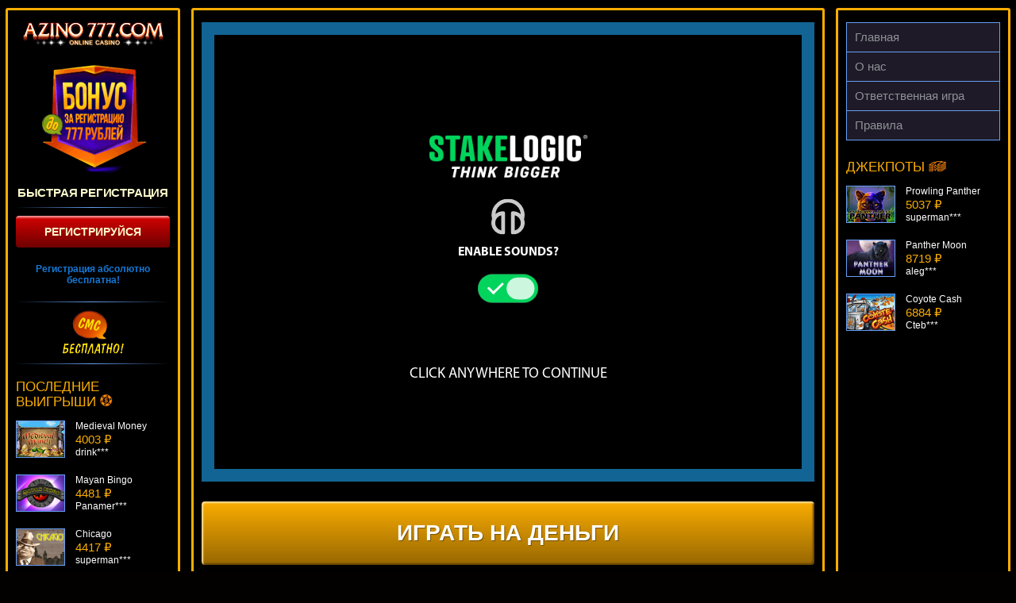

--- FILE ---
content_type: text/html; charset=UTF-8
request_url: http://st-tks.ru/spinderella/
body_size: 7958
content:
<!DOCTYPE html>
<html lang="ru-RU"><head><link rel="alternate" href="https://metallurgsochi.ru/" hreflang="x-default">
<link rel="alternate" href="https://azino.metallurgsochi.ru/" hreflang="ru-RU">
    
	<meta name="robots" content="noarchive">
    <meta charset="UTF-8">
    <meta http-equiv="X-UA-Compatible" content="IE=edge">
    <meta name="viewport" content="width=device-width, initial-scale=1">
    <title>Игровой автомат Spinderella в казино Азино777</title>
    <link rel="preconnect" href="https://fonts.googleapis.com">
    <link rel="preconnect" href="https://fonts.gstatic.com" crossorigin="">
    <link href="https://fonts.googleapis.com/css2?family=Russo+One&display=swap" rel="stylesheet">
    <link rel="preload" href="http://st-tks.ru/wp-content/themes/15322/css/style.css?ver=12.325" as="style">
    <link href="http://st-tks.ru/wp-content/themes/15322/css/style.css?ver=12.325" rel="stylesheet">
    <link rel="shortcut icon" href="http://st-tks.ru/wp-content/themes/15322/img/favicon.ico" type="image/x-icon">

    
    <meta name="robots" content="noindex, follow">

	
	<meta name="description" content="Играй бесплатно и без регистрации в игровой автомат Spinderella на официальном сайте Азино777. Получи бонус 777 рублей за регистрацию.">
	<meta name="twitter:label1" content="Written by">
	<meta name="twitter:data1" content="admin">
	


<link rel="amphtml" href="http://st-tks.ru/spinderella/amp/"><meta name="generator" content="AMP for WP 1.1.7.1"><style id="wp-img-auto-sizes-contain-inline-css">
img:is([sizes=auto i],[sizes^="auto," i]){contain-intrinsic-size:3000px 1500px}
/*# sourceURL=wp-img-auto-sizes-contain-inline-css */
</style>
<style id="classic-theme-styles-inline-css">
/*! This file is auto-generated */
.wp-block-button__link{color:#fff;background-color:#32373c;border-radius:9999px;box-shadow:none;text-decoration:none;padding:calc(.667em + 2px) calc(1.333em + 2px);font-size:1.125em}.wp-block-file__button{background:#32373c;color:#fff;text-decoration:none}
/*# sourceURL=/wp-includes/css/classic-themes.min.css */
</style>

<link rel="canonical" href="https://azino.metallurgsochi.ru/spinderella/">


<noscript><style id="rocket-lazyload-nojs-css">.rll-youtube-player, [data-lazy-src]{display:none !important;}</style></noscript>    <style id="global-styles-inline-css">
:root{--wp--preset--aspect-ratio--square: 1;--wp--preset--aspect-ratio--4-3: 4/3;--wp--preset--aspect-ratio--3-4: 3/4;--wp--preset--aspect-ratio--3-2: 3/2;--wp--preset--aspect-ratio--2-3: 2/3;--wp--preset--aspect-ratio--16-9: 16/9;--wp--preset--aspect-ratio--9-16: 9/16;--wp--preset--color--black: #000000;--wp--preset--color--cyan-bluish-gray: #abb8c3;--wp--preset--color--white: #ffffff;--wp--preset--color--pale-pink: #f78da7;--wp--preset--color--vivid-red: #cf2e2e;--wp--preset--color--luminous-vivid-orange: #ff6900;--wp--preset--color--luminous-vivid-amber: #fcb900;--wp--preset--color--light-green-cyan: #7bdcb5;--wp--preset--color--vivid-green-cyan: #00d084;--wp--preset--color--pale-cyan-blue: #8ed1fc;--wp--preset--color--vivid-cyan-blue: #0693e3;--wp--preset--color--vivid-purple: #9b51e0;--wp--preset--gradient--vivid-cyan-blue-to-vivid-purple: linear-gradient(135deg,rgb(6,147,227) 0%,rgb(155,81,224) 100%);--wp--preset--gradient--light-green-cyan-to-vivid-green-cyan: linear-gradient(135deg,rgb(122,220,180) 0%,rgb(0,208,130) 100%);--wp--preset--gradient--luminous-vivid-amber-to-luminous-vivid-orange: linear-gradient(135deg,rgb(252,185,0) 0%,rgb(255,105,0) 100%);--wp--preset--gradient--luminous-vivid-orange-to-vivid-red: linear-gradient(135deg,rgb(255,105,0) 0%,rgb(207,46,46) 100%);--wp--preset--gradient--very-light-gray-to-cyan-bluish-gray: linear-gradient(135deg,rgb(238,238,238) 0%,rgb(169,184,195) 100%);--wp--preset--gradient--cool-to-warm-spectrum: linear-gradient(135deg,rgb(74,234,220) 0%,rgb(151,120,209) 20%,rgb(207,42,186) 40%,rgb(238,44,130) 60%,rgb(251,105,98) 80%,rgb(254,248,76) 100%);--wp--preset--gradient--blush-light-purple: linear-gradient(135deg,rgb(255,206,236) 0%,rgb(152,150,240) 100%);--wp--preset--gradient--blush-bordeaux: linear-gradient(135deg,rgb(254,205,165) 0%,rgb(254,45,45) 50%,rgb(107,0,62) 100%);--wp--preset--gradient--luminous-dusk: linear-gradient(135deg,rgb(255,203,112) 0%,rgb(199,81,192) 50%,rgb(65,88,208) 100%);--wp--preset--gradient--pale-ocean: linear-gradient(135deg,rgb(255,245,203) 0%,rgb(182,227,212) 50%,rgb(51,167,181) 100%);--wp--preset--gradient--electric-grass: linear-gradient(135deg,rgb(202,248,128) 0%,rgb(113,206,126) 100%);--wp--preset--gradient--midnight: linear-gradient(135deg,rgb(2,3,129) 0%,rgb(40,116,252) 100%);--wp--preset--font-size--small: 13px;--wp--preset--font-size--medium: 20px;--wp--preset--font-size--large: 36px;--wp--preset--font-size--x-large: 42px;--wp--preset--spacing--20: 0.44rem;--wp--preset--spacing--30: 0.67rem;--wp--preset--spacing--40: 1rem;--wp--preset--spacing--50: 1.5rem;--wp--preset--spacing--60: 2.25rem;--wp--preset--spacing--70: 3.38rem;--wp--preset--spacing--80: 5.06rem;--wp--preset--shadow--natural: 6px 6px 9px rgba(0, 0, 0, 0.2);--wp--preset--shadow--deep: 12px 12px 50px rgba(0, 0, 0, 0.4);--wp--preset--shadow--sharp: 6px 6px 0px rgba(0, 0, 0, 0.2);--wp--preset--shadow--outlined: 6px 6px 0px -3px rgb(255, 255, 255), 6px 6px rgb(0, 0, 0);--wp--preset--shadow--crisp: 6px 6px 0px rgb(0, 0, 0);}:where(.is-layout-flex){gap: 0.5em;}:where(.is-layout-grid){gap: 0.5em;}body .is-layout-flex{display: flex;}.is-layout-flex{flex-wrap: wrap;align-items: center;}.is-layout-flex > :is(*, div){margin: 0;}body .is-layout-grid{display: grid;}.is-layout-grid > :is(*, div){margin: 0;}:where(.wp-block-columns.is-layout-flex){gap: 2em;}:where(.wp-block-columns.is-layout-grid){gap: 2em;}:where(.wp-block-post-template.is-layout-flex){gap: 1.25em;}:where(.wp-block-post-template.is-layout-grid){gap: 1.25em;}.has-black-color{color: var(--wp--preset--color--black) !important;}.has-cyan-bluish-gray-color{color: var(--wp--preset--color--cyan-bluish-gray) !important;}.has-white-color{color: var(--wp--preset--color--white) !important;}.has-pale-pink-color{color: var(--wp--preset--color--pale-pink) !important;}.has-vivid-red-color{color: var(--wp--preset--color--vivid-red) !important;}.has-luminous-vivid-orange-color{color: var(--wp--preset--color--luminous-vivid-orange) !important;}.has-luminous-vivid-amber-color{color: var(--wp--preset--color--luminous-vivid-amber) !important;}.has-light-green-cyan-color{color: var(--wp--preset--color--light-green-cyan) !important;}.has-vivid-green-cyan-color{color: var(--wp--preset--color--vivid-green-cyan) !important;}.has-pale-cyan-blue-color{color: var(--wp--preset--color--pale-cyan-blue) !important;}.has-vivid-cyan-blue-color{color: var(--wp--preset--color--vivid-cyan-blue) !important;}.has-vivid-purple-color{color: var(--wp--preset--color--vivid-purple) !important;}.has-black-background-color{background-color: var(--wp--preset--color--black) !important;}.has-cyan-bluish-gray-background-color{background-color: var(--wp--preset--color--cyan-bluish-gray) !important;}.has-white-background-color{background-color: var(--wp--preset--color--white) !important;}.has-pale-pink-background-color{background-color: var(--wp--preset--color--pale-pink) !important;}.has-vivid-red-background-color{background-color: var(--wp--preset--color--vivid-red) !important;}.has-luminous-vivid-orange-background-color{background-color: var(--wp--preset--color--luminous-vivid-orange) !important;}.has-luminous-vivid-amber-background-color{background-color: var(--wp--preset--color--luminous-vivid-amber) !important;}.has-light-green-cyan-background-color{background-color: var(--wp--preset--color--light-green-cyan) !important;}.has-vivid-green-cyan-background-color{background-color: var(--wp--preset--color--vivid-green-cyan) !important;}.has-pale-cyan-blue-background-color{background-color: var(--wp--preset--color--pale-cyan-blue) !important;}.has-vivid-cyan-blue-background-color{background-color: var(--wp--preset--color--vivid-cyan-blue) !important;}.has-vivid-purple-background-color{background-color: var(--wp--preset--color--vivid-purple) !important;}.has-black-border-color{border-color: var(--wp--preset--color--black) !important;}.has-cyan-bluish-gray-border-color{border-color: var(--wp--preset--color--cyan-bluish-gray) !important;}.has-white-border-color{border-color: var(--wp--preset--color--white) !important;}.has-pale-pink-border-color{border-color: var(--wp--preset--color--pale-pink) !important;}.has-vivid-red-border-color{border-color: var(--wp--preset--color--vivid-red) !important;}.has-luminous-vivid-orange-border-color{border-color: var(--wp--preset--color--luminous-vivid-orange) !important;}.has-luminous-vivid-amber-border-color{border-color: var(--wp--preset--color--luminous-vivid-amber) !important;}.has-light-green-cyan-border-color{border-color: var(--wp--preset--color--light-green-cyan) !important;}.has-vivid-green-cyan-border-color{border-color: var(--wp--preset--color--vivid-green-cyan) !important;}.has-pale-cyan-blue-border-color{border-color: var(--wp--preset--color--pale-cyan-blue) !important;}.has-vivid-cyan-blue-border-color{border-color: var(--wp--preset--color--vivid-cyan-blue) !important;}.has-vivid-purple-border-color{border-color: var(--wp--preset--color--vivid-purple) !important;}.has-vivid-cyan-blue-to-vivid-purple-gradient-background{background: var(--wp--preset--gradient--vivid-cyan-blue-to-vivid-purple) !important;}.has-light-green-cyan-to-vivid-green-cyan-gradient-background{background: var(--wp--preset--gradient--light-green-cyan-to-vivid-green-cyan) !important;}.has-luminous-vivid-amber-to-luminous-vivid-orange-gradient-background{background: var(--wp--preset--gradient--luminous-vivid-amber-to-luminous-vivid-orange) !important;}.has-luminous-vivid-orange-to-vivid-red-gradient-background{background: var(--wp--preset--gradient--luminous-vivid-orange-to-vivid-red) !important;}.has-very-light-gray-to-cyan-bluish-gray-gradient-background{background: var(--wp--preset--gradient--very-light-gray-to-cyan-bluish-gray) !important;}.has-cool-to-warm-spectrum-gradient-background{background: var(--wp--preset--gradient--cool-to-warm-spectrum) !important;}.has-blush-light-purple-gradient-background{background: var(--wp--preset--gradient--blush-light-purple) !important;}.has-blush-bordeaux-gradient-background{background: var(--wp--preset--gradient--blush-bordeaux) !important;}.has-luminous-dusk-gradient-background{background: var(--wp--preset--gradient--luminous-dusk) !important;}.has-pale-ocean-gradient-background{background: var(--wp--preset--gradient--pale-ocean) !important;}.has-electric-grass-gradient-background{background: var(--wp--preset--gradient--electric-grass) !important;}.has-midnight-gradient-background{background: var(--wp--preset--gradient--midnight) !important;}.has-small-font-size{font-size: var(--wp--preset--font-size--small) !important;}.has-medium-font-size{font-size: var(--wp--preset--font-size--medium) !important;}.has-large-font-size{font-size: var(--wp--preset--font-size--large) !important;}.has-x-large-font-size{font-size: var(--wp--preset--font-size--x-large) !important;}
/*# sourceURL=global-styles-inline-css */
</style>
<link rel="stylesheet" id="apk-css-css" href="http://st-tks.ru/wp-content/plugins/ttgambling-geo-apk/admin/css/public.css?ver=1769157293" media="all">
</head>
<body class="no-bg">
        <div class="az777-wrap az777-wrap--full">

                    <div class="az777-inner">
        

<main class="az777-inner__page">
	<div class="az777-inner__panel">

		
		<!--noindex-->
            		<div class="az777-slot">
			<div class="az777-slot__inner">
				<iframe src="https://demo-cdn.net/5832af621d689176394348d2"></iframe>			</div>
		</div>
                            		<a href="/go/" rel="nofollow" target="_blank" class="az777-slot-btn">Играть на деньги</a>
            		<!--/noindex-->

		<ol class="az777-crumbs" itemscope="" itemtype="http://schema.org/BreadcrumbList"><li class="az777-crumbs__item" itemprop="itemListElement" itemscope="" itemtype="http://schema.org/ListItem"><a href="/" class="az777-crumbs__link" itemprop="item"><span itemprop="name" class="az777-crumbs__inner">Главная</span><meta itemprop="position" content="1"></a> »</li><li class="az777-crumbs__item" itemprop="itemListElement" itemscope="" itemtype="http://schema.org/ListItem"><a href="/novomatic/" class="az777-crumbs__link" itemprop="item"><span itemprop="name" class="az777-crumbs__inner">Novomatic</span><meta itemprop="position" content="2"></a> »</li><li class="az777-crumbs__item" itemprop="itemListElement" itemscope="" itemtype="http://schema.org/ListItem"><span class="az777-crumbs__curr"><span itemprop="name" class="az777-crumbs__inner">Spinderella</span><meta itemprop="position" content="3"><meta itemprop="item" content="http://st-tks.ru/spinderella/"></span></li></ol>
		<article class="az777-inner__entry">
			<h1>Игровой автомат Spinderella</h1>
			<img width="200" height="150" src="[data-uri]" class="alignleft wp-post-image" alt="Spinderella" decoding="async" data-lazy-src="http://st-tks.ru/wp-content/uploads/sites/15322/2018/03/upload_8be8391d86c05da5b00c8207853f63f2-1-215x162.png"><noscript><img width="200" height="150" src="http://st-tks.ru/wp-content/uploads/sites/15322/2018/03/upload_8be8391d86c05da5b00c8207853f63f2-1-215x162.png" class="alignleft wp-post-image" alt="Spinderella" decoding="async"></noscript>		</article>

			</div>
</main>



<aside class="az777-inner__side az777-inner__side--1">
	<div class="az777-inner__panel">

        <a href="/" class="az777-inner__side__logo" rel="home">			<img src="[data-uri]" alt="Azino777" width="178" height="30" data-lazy-src="http://st-tks.ru/wp-content/themes/15322/img/logo-side.png"><noscript><img src="http://st-tks.ru/wp-content/themes/15322/img/logo-side.png" alt="Azino777" width="178" height="30"></noscript>
        </a>
		<div class="az777-side-reg">
			<!--noindex-->
            <a href="/go/" rel="nofollow" target="_blank" class="az777-side-reg__link">				<img src="[data-uri]" alt="Бонус" width="135" height="140" data-lazy-src="http://st-tks.ru/wp-content/themes/15322/img/bonus.png"><noscript><img src="http://st-tks.ru/wp-content/themes/15322/img/bonus.png" alt="Бонус" width="135" height="140"></noscript>
                </a>			<!--/noindex-->
			
			<span class="az777-side-reg__text">Быстрая регистрация</span>
            			<!--noindex-->
           <a href="/go/" rel="nofollow" target="_blank" class="az777-side-reg__btn">Регистрируйся</a>
			<!--/noindex-->
            			Регистрация абсолютно бесплатна!
			<!--noindex-->
            			<a href="/go/" rel="nofollow" target="_blank" class="az777-side-reg__sms">
                				<img src="[data-uri]" alt="SMS" width="77" height="56" data-lazy-src="http://st-tks.ru/wp-content/themes/15322/img/sms.png"><noscript><img src="http://st-tks.ru/wp-content/themes/15322/img/sms.png" alt="SMS" width="77" height="56"></noscript>
                </a>			<!--/noindex-->
		</div>

		<span class="az777-inner__side__title">
			Последние выигрыши <img src="[data-uri]" alt="фриспины" width="16" height="16" data-lazy-src="http://st-tks.ru/wp-content/themes/15322/img/ico-1.png"><noscript><img src="http://st-tks.ru/wp-content/themes/15322/img/ico-1.png" alt="фриспины" width="16" height="16"></noscript>
		</span>
		
		<div class="az777-vslider">
						<ul class="az777-vslider__list" id="crsl01" data-size="68" data-time="5000" data-mode="vertical">
				
				<li class="az777-vslider__item">
					<!--noindex-->
					<figure class="az777-vslider__inner">
						<a href="http://st-tks.ru/chicago/" class="az777-vslider__link">
							<img width="60" height="45" src="[data-uri]" class="az777-vslider__img wp-post-image" alt="" decoding="async" data-lazy-src="http://st-tks.ru/wp-content/uploads/sites/15322/2018/03/upload_128209299f3a4c7a276100435fc19630-1-60x45.png"><noscript><img width="60" height="45" src="http://st-tks.ru/wp-content/uploads/sites/15322/2018/03/upload_128209299f3a4c7a276100435fc19630-1-60x45.png" class="az777-vslider__img wp-post-image" alt="" decoding="async" loading="lazy"></noscript>						</a>
						<figcaption class="az777-vslider__entry">
							<span class="az777-vslider__name">Chicago</span>
							<span class="az777-vslider__sum">4417 ₽</span>
							<span class="az777-vslider__name">superman***</span>
						</figcaption>
					</figure>
					<!--/noindex-->
				</li>
				
				<li class="az777-vslider__item">
					<!--noindex-->
					<figure class="az777-vslider__inner">
						<a href="http://st-tks.ru/cashanova/" class="az777-vslider__link">
							<img width="60" height="45" src="[data-uri]" class="az777-vslider__img wp-post-image" alt="" decoding="async" data-lazy-src="http://st-tks.ru/wp-content/uploads/sites/15322/2018/03/upload_98f5d1f0f90d987a5f17b5c43872a03d-1-60x45.png"><noscript><img width="60" height="45" src="http://st-tks.ru/wp-content/uploads/sites/15322/2018/03/upload_98f5d1f0f90d987a5f17b5c43872a03d-1-60x45.png" class="az777-vslider__img wp-post-image" alt="" decoding="async" loading="lazy"></noscript>						</a>
						<figcaption class="az777-vslider__entry">
							<span class="az777-vslider__name">Cashanova</span>
							<span class="az777-vslider__sum">2190 ₽</span>
							<span class="az777-vslider__name">Serg***</span>
						</figcaption>
					</figure>
					<!--/noindex-->
				</li>
				
				<li class="az777-vslider__item">
					<!--noindex-->
					<figure class="az777-vslider__inner">
						<a href="http://st-tks.ru/jackpot-6000/" class="az777-vslider__link">
							<img width="60" height="45" src="[data-uri]" class="az777-vslider__img wp-post-image" alt="" decoding="async" data-lazy-src="http://st-tks.ru/wp-content/uploads/sites/15322/2018/03/upload_4761efc1fe699464614d63319197c64d-1-60x45.png"><noscript><img width="60" height="45" src="http://st-tks.ru/wp-content/uploads/sites/15322/2018/03/upload_4761efc1fe699464614d63319197c64d-1-60x45.png" class="az777-vslider__img wp-post-image" alt="" decoding="async" loading="lazy"></noscript>						</a>
						<figcaption class="az777-vslider__entry">
							<span class="az777-vslider__name">Jackpot 6000</span>
							<span class="az777-vslider__sum">3794 ₽</span>
							<span class="az777-vslider__name">verkhovod***</span>
						</figcaption>
					</figure>
					<!--/noindex-->
				</li>
				
				<li class="az777-vslider__item">
					<!--noindex-->
					<figure class="az777-vslider__inner">
						<a href="http://st-tks.ru/magic-kingdom/" class="az777-vslider__link">
							<img width="60" height="45" src="[data-uri]" class="az777-vslider__img wp-post-image" alt="" decoding="async" data-lazy-src="http://st-tks.ru/wp-content/uploads/sites/15322/2018/03/upload_ede8bd9a92b0867434f038c95c3de910-1-60x45.png"><noscript><img width="60" height="45" src="http://st-tks.ru/wp-content/uploads/sites/15322/2018/03/upload_ede8bd9a92b0867434f038c95c3de910-1-60x45.png" class="az777-vslider__img wp-post-image" alt="" decoding="async" loading="lazy"></noscript>						</a>
						<figcaption class="az777-vslider__entry">
							<span class="az777-vslider__name">Magic Kingdom</span>
							<span class="az777-vslider__sum">3781 ₽</span>
							<span class="az777-vslider__name">kat***</span>
						</figcaption>
					</figure>
					<!--/noindex-->
				</li>
				
				<li class="az777-vslider__item">
					<!--noindex-->
					<figure class="az777-vslider__inner">
						<a href="http://st-tks.ru/golden-sevens/" class="az777-vslider__link">
							<img width="60" height="45" src="[data-uri]" class="az777-vslider__img wp-post-image" alt="" decoding="async" data-lazy-src="http://st-tks.ru/wp-content/uploads/sites/15322/2018/03/upload_4ffae35b90db9295ec2ae37666be8035-1-60x45.png"><noscript><img width="60" height="45" src="http://st-tks.ru/wp-content/uploads/sites/15322/2018/03/upload_4ffae35b90db9295ec2ae37666be8035-1-60x45.png" class="az777-vslider__img wp-post-image" alt="" decoding="async" loading="lazy"></noscript>						</a>
						<figcaption class="az777-vslider__entry">
							<span class="az777-vslider__name">Golden Sevens</span>
							<span class="az777-vslider__sum">2319 ₽</span>
							<span class="az777-vslider__name">alex***</span>
						</figcaption>
					</figure>
					<!--/noindex-->
				</li>
				
				<li class="az777-vslider__item">
					<!--noindex-->
					<figure class="az777-vslider__inner">
						<a href="http://st-tks.ru/medieval-money/" class="az777-vslider__link">
							<img width="60" height="45" src="[data-uri]" class="az777-vslider__img wp-post-image" alt="" decoding="async" data-lazy-src="http://st-tks.ru/wp-content/uploads/sites/15322/2018/03/upload_7beaa14d53a2c43ba7658ec3551a7b94-1-60x45.png"><noscript><img width="60" height="45" src="http://st-tks.ru/wp-content/uploads/sites/15322/2018/03/upload_7beaa14d53a2c43ba7658ec3551a7b94-1-60x45.png" class="az777-vslider__img wp-post-image" alt="" decoding="async" loading="lazy"></noscript>						</a>
						<figcaption class="az777-vslider__entry">
							<span class="az777-vslider__name">Medieval Money</span>
							<span class="az777-vslider__sum">4003 ₽</span>
							<span class="az777-vslider__name">drink***</span>
						</figcaption>
					</figure>
					<!--/noindex-->
				</li>
				
				<li class="az777-vslider__item">
					<!--noindex-->
					<figure class="az777-vslider__inner">
						<a href="http://st-tks.ru/mayan-bingo/" class="az777-vslider__link">
							<img width="60" height="45" src="[data-uri]" class="az777-vslider__img wp-post-image" alt="" decoding="async" data-lazy-src="http://st-tks.ru/wp-content/uploads/sites/15322/2018/03/upload_65fc8c358a044e9ff45a61f1dce8d8f9-1-60x45.png"><noscript><img width="60" height="45" src="http://st-tks.ru/wp-content/uploads/sites/15322/2018/03/upload_65fc8c358a044e9ff45a61f1dce8d8f9-1-60x45.png" class="az777-vslider__img wp-post-image" alt="" decoding="async" loading="lazy"></noscript>						</a>
						<figcaption class="az777-vslider__entry">
							<span class="az777-vslider__name">Mayan Bingo</span>
							<span class="az777-vslider__sum">4481 ₽</span>
							<span class="az777-vslider__name">Panamer***</span>
						</figcaption>
					</figure>
					<!--/noindex-->
				</li>
				
			</ul>
		</div>
	</div>
</aside>



<aside class="az777-inner__side">
	<div class="az777-inner__panel">
		<nav class="az777-inner__nav">
		<ul id="menu-amp" class="az777-smenu"><li id="menu-item-3141" class="menu-item menu-item-type-post_type menu-item-object-page menu-item-home menu-item-3141"><a href="http://st-tks.ru/">Главная</a></li>
<li id="menu-item-2998" class="menu-item menu-item-type-post_type menu-item-object-page menu-item-2998"><a href="http://st-tks.ru/about/">О нас</a></li>
<li id="menu-item-2943" class="menu-item menu-item-type-post_type menu-item-object-page menu-item-2943"><a href="http://st-tks.ru/responsible_game/">Ответственная игра</a></li>
<li id="menu-item-2942" class="menu-item menu-item-type-post_type menu-item-object-page menu-item-2942"><a href="http://st-tks.ru/terms/">Правила</a></li>
</ul>		</nav>

		<span class="az777-inner__side__title">
			Джекпоты <img src="[data-uri]" alt="деньги" data-lazy-src="http://st-tks.ru/wp-content/themes/15322/img/ico-2.png"><noscript><img src="http://st-tks.ru/wp-content/themes/15322/img/ico-2.png" alt="деньги"></noscript>
		</span>
		
		<div class="az777-vslider">
						<ul class="az777-vslider__list" id="crsl02" data-size="68" data-time="5000" data-mode="vertical">
				
				<li class="az777-vslider__item">
					<!--noindex-->
					<figure class="az777-vslider__inner">
						<a href="http://st-tks.ru/coyote-cash/" class="az777-vslider__link">
							<img width="60" height="45" src="[data-uri]" class="az777-vslider__img wp-post-image" alt="" decoding="async" data-lazy-src="http://st-tks.ru/wp-content/uploads/sites/15322/2018/03/upload_3029b8749a33778700f17f0caaa6d6f6-1-60x45.png"><noscript><img width="60" height="45" src="http://st-tks.ru/wp-content/uploads/sites/15322/2018/03/upload_3029b8749a33778700f17f0caaa6d6f6-1-60x45.png" class="az777-vslider__img wp-post-image" alt="" decoding="async" loading="lazy"></noscript>						</a>
						<figcaption class="az777-vslider__entry">
							<span class="az777-vslider__name">Coyote Cash</span>
							<span class="az777-vslider__sum">6884 ₽</span>
							<span class="az777-vslider__name">Cteb***</span>
						</figcaption>
					</figure>
					<!--/noindex-->
				</li>
				
				<li class="az777-vslider__item">
					<!--noindex-->
					<figure class="az777-vslider__inner">
						<a href="http://st-tks.ru/bananas-go-bahamas/" class="az777-vslider__link">
							<img width="60" height="45" src="[data-uri]" class="az777-vslider__img wp-post-image" alt="" decoding="async" data-lazy-src="http://st-tks.ru/wp-content/uploads/sites/15322/2018/03/upload_b7cfe4a35457af5c10bbf10f76660cd8-1-60x45.png"><noscript><img width="60" height="45" src="http://st-tks.ru/wp-content/uploads/sites/15322/2018/03/upload_b7cfe4a35457af5c10bbf10f76660cd8-1-60x45.png" class="az777-vslider__img wp-post-image" alt="" decoding="async" loading="lazy"></noscript>						</a>
						<figcaption class="az777-vslider__entry">
							<span class="az777-vslider__name">Bananas Go Bahamas</span>
							<span class="az777-vslider__sum">18329 ₽</span>
							<span class="az777-vslider__name">Gamer***</span>
						</figcaption>
					</figure>
					<!--/noindex-->
				</li>
				
				<li class="az777-vslider__item">
					<!--noindex-->
					<figure class="az777-vslider__inner">
						<a href="http://st-tks.ru/slotfather/" class="az777-vslider__link">
							<img width="60" height="45" src="[data-uri]" class="az777-vslider__img wp-post-image" alt="" decoding="async" data-lazy-src="http://st-tks.ru/wp-content/uploads/sites/15322/2018/03/upload_c1957b0c5558e0f8ac41db12e175e478-1-60x45.png"><noscript><img width="60" height="45" src="http://st-tks.ru/wp-content/uploads/sites/15322/2018/03/upload_c1957b0c5558e0f8ac41db12e175e478-1-60x45.png" class="az777-vslider__img wp-post-image" alt="" decoding="async" loading="lazy"></noscript>						</a>
						<figcaption class="az777-vslider__entry">
							<span class="az777-vslider__name">Slotfather</span>
							<span class="az777-vslider__sum">5014 ₽</span>
							<span class="az777-vslider__name">alex***</span>
						</figcaption>
					</figure>
					<!--/noindex-->
				</li>
				
				<li class="az777-vslider__item">
					<!--noindex-->
					<figure class="az777-vslider__inner">
						<a href="http://st-tks.ru/white-buffalo/" class="az777-vslider__link">
							<img width="60" height="45" src="[data-uri]" class="az777-vslider__img wp-post-image" alt="" decoding="async" data-lazy-src="http://st-tks.ru/wp-content/uploads/sites/15322/2018/03/upload_74c2d1a5990d6f3579405f621c24a08b-1-60x45.png"><noscript><img width="60" height="45" src="http://st-tks.ru/wp-content/uploads/sites/15322/2018/03/upload_74c2d1a5990d6f3579405f621c24a08b-1-60x45.png" class="az777-vslider__img wp-post-image" alt="" decoding="async" loading="lazy"></noscript>						</a>
						<figcaption class="az777-vslider__entry">
							<span class="az777-vslider__name">White Buffalo</span>
							<span class="az777-vslider__sum">18815 ₽</span>
							<span class="az777-vslider__name">alex***</span>
						</figcaption>
					</figure>
					<!--/noindex-->
				</li>
				
				<li class="az777-vslider__item">
					<!--noindex-->
					<figure class="az777-vslider__inner">
						<a href="http://st-tks.ru/fruits-of-ra/" class="az777-vslider__link">
							<img width="60" height="45" src="[data-uri]" class="az777-vslider__img wp-post-image" alt="" decoding="async" data-lazy-src="http://st-tks.ru/wp-content/uploads/sites/15322/2018/03/upload_25ec9e6f6aa018c5ce331edb68d8a32d-1-60x45.png"><noscript><img width="60" height="45" src="http://st-tks.ru/wp-content/uploads/sites/15322/2018/03/upload_25ec9e6f6aa018c5ce331edb68d8a32d-1-60x45.png" class="az777-vslider__img wp-post-image" alt="" decoding="async" loading="lazy"></noscript>						</a>
						<figcaption class="az777-vslider__entry">
							<span class="az777-vslider__name">Fruits Of Ra</span>
							<span class="az777-vslider__sum">18109 ₽</span>
							<span class="az777-vslider__name">Gamer***</span>
						</figcaption>
					</figure>
					<!--/noindex-->
				</li>
				
				<li class="az777-vslider__item">
					<!--noindex-->
					<figure class="az777-vslider__inner">
						<a href="http://st-tks.ru/prowling-panther/" class="az777-vslider__link">
							<img width="60" height="45" src="[data-uri]" class="az777-vslider__img wp-post-image" alt="" decoding="async" data-lazy-src="http://st-tks.ru/wp-content/uploads/sites/15322/2018/03/upload_9dc016546b390d3cfc6ae7e4f163db6a-1-60x45.png"><noscript><img width="60" height="45" src="http://st-tks.ru/wp-content/uploads/sites/15322/2018/03/upload_9dc016546b390d3cfc6ae7e4f163db6a-1-60x45.png" class="az777-vslider__img wp-post-image" alt="" decoding="async" loading="lazy"></noscript>						</a>
						<figcaption class="az777-vslider__entry">
							<span class="az777-vslider__name">Prowling Panther</span>
							<span class="az777-vslider__sum">5037 ₽</span>
							<span class="az777-vslider__name">superman***</span>
						</figcaption>
					</figure>
					<!--/noindex-->
				</li>
				
				<li class="az777-vslider__item">
					<!--noindex-->
					<figure class="az777-vslider__inner">
						<a href="http://st-tks.ru/panther-moon/" class="az777-vslider__link">
							<img width="60" height="45" src="[data-uri]" class="az777-vslider__img wp-post-image" alt="" decoding="async" data-lazy-src="http://st-tks.ru/wp-content/uploads/sites/15322/2018/03/upload_20502d83ba18d8e75398dcaa49a01715-1-60x45.png"><noscript><img width="60" height="45" src="http://st-tks.ru/wp-content/uploads/sites/15322/2018/03/upload_20502d83ba18d8e75398dcaa49a01715-1-60x45.png" class="az777-vslider__img wp-post-image" alt="" decoding="async" loading="lazy"></noscript>						</a>
						<figcaption class="az777-vslider__entry">
							<span class="az777-vslider__name">Panther Moon</span>
							<span class="az777-vslider__sum">8719 ₽</span>
							<span class="az777-vslider__name">aleg***</span>
						</figcaption>
					</figure>
					<!--/noindex-->
				</li>
				
			</ul>
		</div>
	</div>
</aside>



</div>

<footer class="az777-footer">
	<nav class="az777-footer__fnav">
			</nav>
            <figure class="az777-footer__pay">
            <img src="[data-uri]" data-lazy-src="http://st-tks.ru/wp-content/themes/15322/img/pay_blue.png" width="779" height="29" alt="Платежные системы">
        </figure>
        <figure class="az777-footer__awards">
            <img src="[data-uri]" data-lazy-src="http://st-tks.ru/wp-content/themes/15322/img/award.png" width="539" height="64" alt="Награды">
                            <span class="image_icon">
				<img src="[data-uri]" data-lazy-src="http://st-tks.ru/wp-content/uploads/sites/15322/egba11.jpg" width="97" height="13" alt="">
			</span>
                    </figure>
    
	<div class="text_footer">
		<p><img decoding="async" class=" wp-image-3158 alignright" src="[data-uri]" alt="Emblem Curacao - Antillephone License Validation" width="35" height="55" data-lazy-src="/wp-content/uploads/sites/15322/lisence.png"></p><noscript><img loading="lazy" decoding="async" class=" wp-image-3158 alignright" src="/wp-content/uploads/sites/15322/lisence.png" alt="Emblem Curacao - Antillephone License Validation" width="35" height="55"></noscript><span style="font-size: 10pt;">The website is owned by Victory777 group of companies, 84, Spyrou Kyprianou Avenue, 4004, Limassol, Cyprus. The group includes Leondra Limited, registration number HE349390, 84, Spyrou Kyprianou Avenue, 4004, Limassol, Cyprus, and Victory777 N.V. Limited, registration number 134627, P.O. Box 4762, Willemstad, Wilhelminalaan 13, Curacao, E-Commerce Park Vredenberg, authorized by Goverment of Curacao, license number 8048/JAZ2015-009</span>
	</div>
		<div class="menu_row">
					<ul class="col_contacts">
									<li>
						<div class="name">Телефон:</div>
						<div class="value">8 800 665-56-37</div>
					</li>
									<li>
						<div class="name">E-MAIL:</div>
						<div class="value"><a href="/cdn-cgi/l/email-protection#c6b5b3b6b6a9b4b286a7bcafa8a9ebb2b4afebb2a9b6a9b4a7e8b2a9b6"><span class="__cf_email__" data-cfemail="e794929797889593a7869d8e8988ca93958eca938897889586c9938897">[email&#160;protected]</span></a></div>
					</li>
							</ul>
				<div class="col_nav">
											</div>
	</div>

	<nav class="az777-header__tnav">
		<div class="az777-hmenu"><ul>
<li class="page_item page-item-14"><a href="http://st-tks.ru/">Azino 777</a></li>
<li class="page_item page-item-3798"><a href="http://st-tks.ru/ru-ru/">Azino 777</a></li>
<li class="page_item page-item-2847"><a href="http://st-tks.ru/mobile/">Азино777 мобильная версия – скачать Azino mobile</a></li>
<li class="page_item page-item-618"><a href="http://st-tks.ru/about/">О нас</a></li>
<li class="page_item page-item-621"><a href="http://st-tks.ru/responsible_game/">Ответственная игра</a></li>
<li class="page_item page-item-661"><a href="http://st-tks.ru/terms/">Правила и условия</a></li>
</ul></div>
	</nav>
	<div class="az777-footer__sole">
		<p>
			© 2010 – 2026 <a href="/">Azino777</a>. Все права защищены.		</p>
	</div>
</footer>

</div>




<script data-cfasync="false" src="/cdn-cgi/scripts/5c5dd728/cloudflare-static/email-decode.min.js"></script><script src="http://st-tks.ru/wp-content/themes/15322/js/app.js?v=1.912" defer></script>
<script src="http://st-tks.ru/wp-content/themes/15322/js/loadmore.js?v=5.4.4" defer></script>

			<script>
                Array.from(document.querySelectorAll('.az777-page__entry img')).forEach(function(img) {
                    img.remove();
                })
			</script>
			<script type="speculationrules">
{"prefetch":[{"source":"document","where":{"and":[{"href_matches":"/*"},{"not":{"href_matches":["/wp-*.php","/wp-admin/*","/wp-content/uploads/sites/15322/*","/wp-content/*","/wp-content/plugins/*","/wp-content/themes/15322/*","/*\\?(.+)"]}},{"not":{"selector_matches":"a[rel~=\"nofollow\"]"}},{"not":{"selector_matches":".no-prefetch, .no-prefetch a"}}]},"eagerness":"conservative"}]}
</script>
    <script> document.oncopy = function () {
        let bodyElement = document.body;
        let selection = getSelection();
        let href = document.location.href;
        let copyright = " Скопировано с сайта st-tks.ru. Все права защищены и принадлежат st-tks.ru";
        let text = selection + copyright;
        let divElement = document.createElement('div');
        divElement.style.position = 'absolute';
        divElement.style.left = '-99999px';
        divElement.innerHTML = text;
        bodyElement.appendChild(divElement);
        selection.selectAllChildren(divElement);
        setTimeout(function() { bodyElement.removeChild(divElement); }, 0); };
    </script> <script>window.lazyLoadOptions = [{
                elements_selector: "img[data-lazy-src],.rocket-lazyload",
                data_src: "lazy-src",
                data_srcset: "lazy-srcset",
                data_sizes: "lazy-sizes",
                class_loading: "lazyloading",
                class_loaded: "lazyloaded",
                threshold: 300,
                callback_loaded: function(element) {
                    if ( element.tagName === "IFRAME" && element.dataset.rocketLazyload == "fitvidscompatible" ) {
                        if (element.classList.contains("lazyloaded") ) {
                            if (typeof window.jQuery != "undefined") {
                                if (jQuery.fn.fitVids) {
                                    jQuery(element).parent().fitVids();
                                }
                            }
                        }
                    }
                }},{
				elements_selector: ".rocket-lazyload",
				data_src: "lazy-src",
				data_srcset: "lazy-srcset",
				data_sizes: "lazy-sizes",
				class_loading: "lazyloading",
				class_loaded: "lazyloaded",
				threshold: 300,
			}];
        window.addEventListener('LazyLoad::Initialized', function (e) {
            var lazyLoadInstance = e.detail.instance;

            if (window.MutationObserver) {
                var observer = new MutationObserver(function(mutations) {
                    var image_count = 0;
                    var iframe_count = 0;
                    var rocketlazy_count = 0;

                    mutations.forEach(function(mutation) {
                        for (var i = 0; i < mutation.addedNodes.length; i++) {
                            if (typeof mutation.addedNodes[i].getElementsByTagName !== 'function') {
                                continue;
                            }

                            if (typeof mutation.addedNodes[i].getElementsByClassName !== 'function') {
                                continue;
                            }

                            images = mutation.addedNodes[i].getElementsByTagName('img');
                            is_image = mutation.addedNodes[i].tagName == "IMG";
                            iframes = mutation.addedNodes[i].getElementsByTagName('iframe');
                            is_iframe = mutation.addedNodes[i].tagName == "IFRAME";
                            rocket_lazy = mutation.addedNodes[i].getElementsByClassName('rocket-lazyload');

                            image_count += images.length;
			                iframe_count += iframes.length;
			                rocketlazy_count += rocket_lazy.length;

                            if(is_image){
                                image_count += 1;
                            }

                            if(is_iframe){
                                iframe_count += 1;
                            }
                        }
                    } );

                    if(image_count > 0 || iframe_count > 0 || rocketlazy_count > 0){
                        lazyLoadInstance.update();
                    }
                } );

                var b      = document.getElementsByTagName("body")[0];
                var config = { childList: true, subtree: true };

                observer.observe(b, config);
            }
        }, false);</script><script data-no-minify="1" async="" src="http://st-tks.ru/wp-content/plugins/rocket-lazy-load/assets/js/16.1/lazyload.min.js"></script>
<script defer src="https://static.cloudflareinsights.com/beacon.min.js/vcd15cbe7772f49c399c6a5babf22c1241717689176015" integrity="sha512-ZpsOmlRQV6y907TI0dKBHq9Md29nnaEIPlkf84rnaERnq6zvWvPUqr2ft8M1aS28oN72PdrCzSjY4U6VaAw1EQ==" data-cf-beacon='{"version":"2024.11.0","token":"fb7f2b8e20af42af82f3b79800bd072e","r":1,"server_timing":{"name":{"cfCacheStatus":true,"cfEdge":true,"cfExtPri":true,"cfL4":true,"cfOrigin":true,"cfSpeedBrain":true},"location_startswith":null}}' crossorigin="anonymous"></script>
</body>

</html>


--- FILE ---
content_type: text/html; charset=UTF-8
request_url: https://demo-cdn.net/5832af621d689176394348d2
body_size: -95
content:
    <iframe frameborder="0" scrolling="no" src="https://demo-cdn.net/5b76c59f42e6360b1ba629fb" width="100%" height="100%"></iframe>


--- FILE ---
content_type: text/html; charset=UTF-8
request_url: https://demo-cdn.net/5b76c59f42e6360b1ba629fb
body_size: -304
content:
    <iframe frameborder="0" scrolling="no" src="https://ngpd.demo-gs-stakelogic.com/demo/play?gameId=1067" width="100%" height="100%"></iframe>


--- FILE ---
content_type: text/html;charset=UTF-8
request_url: https://ngpd.demo-gs-stakelogic.com/demo/play?gameId=1067
body_size: 1957
content:
<!DOCTYPE html>
<html lang="en">

    <head>
        <meta charset="utf-8">
        <meta http-equiv="content-type" content="text/html; charset=UTF-8">
        <meta name="viewport" content="width=device-width, initial-scale=1">
        <meta name="description" content="">
        <title>Game Demo</title>
        <link rel="stylesheet" type="text/css" href="/css/errorDlg.css">
        <style>
            html,
            body {
                margin: 0;
                padding: 0;
                width: 100%;
                height: 100%;
                overflow: hidden;
                background: black no-repeat fixed center;
            }
        </style>
    </head>

    <body style="background-image: url('/images/sl-spinner.svg')">
            <gcw-game style="display: block; width: 100%; height: 100%; background-color: #333333;"
                      gcw-server-url="https://dmo-ngs.demo-gs-stakelogic.com/api/game/3-19925928-19905706-8593756019-a90756b2-ff2a-465b-b68f-107521bd5907"
                      gcw-client-url=""></gcw-game>
            <script src="https://static.gs-stakelogic.com/libs/gcw/1.13.143/gcw.js"
                    type="text/javascript" charset="utf-8"></script>
            <script src="/js/play.js" type="text/javascript" charset="utf-8"></script>
        <script>
            window.setTimeout(
                    function () {
                        document.body.style["background-image"] = null;
                    }, 15000);
        </script>
        <div id="gcw-error-dlg">
    <div id="gcw-error-dlg-middle">
        <div class="modal-content">
            <div class="modal-header">
                <h2>Error</h2>
            </div>
            <div class="modal-body">
                <p id="gcw-error-dlg-content"></p>
                <p id="gcw-error-dlg-external"></p>
            </div>
            <a id="gcw-error-dlg-close" href="#">RELOAD</a></div>
    </div>
</div>
    </body>

</html>

--- FILE ---
content_type: text/css
request_url: https://static.gs-stakelogic.com/libs/stakelogic/ew/2.2.81-1/css/app.css
body_size: 7350
content:
(function webpackUniversalModuleDefinition(root, factory) {
	if(typeof exports === 'object' && typeof module === 'object')
		module.exports = factory();
	else if(typeof define === 'function' && define.amd)
		define("enriched_wrapper", [], factory);
	else if(typeof exports === 'object')
		exports["enriched_wrapper"] = factory();
	else
		root["enriched_wrapper"] = factory();
})(self, function() {
return /******/ (function() { // webpackBootstrap
/******/ 	var __webpack_modules__ = ({

/***/ 356:
/***/ (function(module, __webpack_exports__, __webpack_require__) {

"use strict";
/* harmony import */ var _node_modules_css_loader_dist_runtime_api_js__WEBPACK_IMPORTED_MODULE_0__ = __webpack_require__(3495);
/* harmony import */ var _node_modules_css_loader_dist_runtime_api_js__WEBPACK_IMPORTED_MODULE_0___default = /*#__PURE__*/__webpack_require__.n(_node_modules_css_loader_dist_runtime_api_js__WEBPACK_IMPORTED_MODULE_0__);
/* harmony import */ var _node_modules_css_loader_dist_runtime_getUrl_js__WEBPACK_IMPORTED_MODULE_1__ = __webpack_require__(490);
/* harmony import */ var _node_modules_css_loader_dist_runtime_getUrl_js__WEBPACK_IMPORTED_MODULE_1___default = /*#__PURE__*/__webpack_require__.n(_node_modules_css_loader_dist_runtime_getUrl_js__WEBPACK_IMPORTED_MODULE_1__);
/* harmony import */ var _fonts_MyriadPro_Cond_otf__WEBPACK_IMPORTED_MODULE_2__ = __webpack_require__(6735);
/* harmony import */ var _fonts_MyriadPro_Cond_otf__WEBPACK_IMPORTED_MODULE_2___default = /*#__PURE__*/__webpack_require__.n(_fonts_MyriadPro_Cond_otf__WEBPACK_IMPORTED_MODULE_2__);
/* harmony import */ var _fonts_MyriadPro_Bold_otf__WEBPACK_IMPORTED_MODULE_3__ = __webpack_require__(3463);
/* harmony import */ var _fonts_MyriadPro_Bold_otf__WEBPACK_IMPORTED_MODULE_3___default = /*#__PURE__*/__webpack_require__.n(_fonts_MyriadPro_Bold_otf__WEBPACK_IMPORTED_MODULE_3__);
/* harmony import */ var _fonts_MyriadPro_Regular_otf__WEBPACK_IMPORTED_MODULE_4__ = __webpack_require__(9399);
/* harmony import */ var _fonts_MyriadPro_Regular_otf__WEBPACK_IMPORTED_MODULE_4___default = /*#__PURE__*/__webpack_require__.n(_fonts_MyriadPro_Regular_otf__WEBPACK_IMPORTED_MODULE_4__);
/* harmony import */ var _fonts_MyriadPro_BoldCond_otf__WEBPACK_IMPORTED_MODULE_5__ = __webpack_require__(9313);
/* harmony import */ var _fonts_MyriadPro_BoldCond_otf__WEBPACK_IMPORTED_MODULE_5___default = /*#__PURE__*/__webpack_require__.n(_fonts_MyriadPro_BoldCond_otf__WEBPACK_IMPORTED_MODULE_5__);
/* harmony import */ var _fonts_BebasNeue_Bold_otf__WEBPACK_IMPORTED_MODULE_6__ = __webpack_require__(7648);
/* harmony import */ var _fonts_BebasNeue_Bold_otf__WEBPACK_IMPORTED_MODULE_6___default = /*#__PURE__*/__webpack_require__.n(_fonts_BebasNeue_Bold_otf__WEBPACK_IMPORTED_MODULE_6__);
/* harmony import */ var _fonts_Arapey_Italic_ttf__WEBPACK_IMPORTED_MODULE_7__ = __webpack_require__(751);
/* harmony import */ var _fonts_Arapey_Italic_ttf__WEBPACK_IMPORTED_MODULE_7___default = /*#__PURE__*/__webpack_require__.n(_fonts_Arapey_Italic_ttf__WEBPACK_IMPORTED_MODULE_7__);
/* harmony import */ var _fonts_MyriadPro_SemiboldSemiCondensed_otf__WEBPACK_IMPORTED_MODULE_8__ = __webpack_require__(6608);
/* harmony import */ var _fonts_MyriadPro_SemiboldSemiCondensed_otf__WEBPACK_IMPORTED_MODULE_8___default = /*#__PURE__*/__webpack_require__.n(_fonts_MyriadPro_SemiboldSemiCondensed_otf__WEBPACK_IMPORTED_MODULE_8__);
/* harmony import */ var _fonts_MyriadPro_SemiCondensed_otf__WEBPACK_IMPORTED_MODULE_9__ = __webpack_require__(9691);
/* harmony import */ var _fonts_MyriadPro_SemiCondensed_otf__WEBPACK_IMPORTED_MODULE_9___default = /*#__PURE__*/__webpack_require__.n(_fonts_MyriadPro_SemiCondensed_otf__WEBPACK_IMPORTED_MODULE_9__);
/* harmony import */ var _fonts_ModernaSans_BoldCnd_ttf__WEBPACK_IMPORTED_MODULE_10__ = __webpack_require__(4245);
/* harmony import */ var _fonts_ModernaSans_BoldCnd_ttf__WEBPACK_IMPORTED_MODULE_10___default = /*#__PURE__*/__webpack_require__.n(_fonts_ModernaSans_BoldCnd_ttf__WEBPACK_IMPORTED_MODULE_10__);
// Imports











var ___CSS_LOADER_EXPORT___ = _node_modules_css_loader_dist_runtime_api_js__WEBPACK_IMPORTED_MODULE_0___default()(function(i){return i[1]});
var ___CSS_LOADER_URL_REPLACEMENT_0___ = _node_modules_css_loader_dist_runtime_getUrl_js__WEBPACK_IMPORTED_MODULE_1___default()((_fonts_MyriadPro_Cond_otf__WEBPACK_IMPORTED_MODULE_2___default()));
var ___CSS_LOADER_URL_REPLACEMENT_1___ = _node_modules_css_loader_dist_runtime_getUrl_js__WEBPACK_IMPORTED_MODULE_1___default()((_fonts_MyriadPro_Bold_otf__WEBPACK_IMPORTED_MODULE_3___default()));
var ___CSS_LOADER_URL_REPLACEMENT_2___ = _node_modules_css_loader_dist_runtime_getUrl_js__WEBPACK_IMPORTED_MODULE_1___default()((_fonts_MyriadPro_Regular_otf__WEBPACK_IMPORTED_MODULE_4___default()));
var ___CSS_LOADER_URL_REPLACEMENT_3___ = _node_modules_css_loader_dist_runtime_getUrl_js__WEBPACK_IMPORTED_MODULE_1___default()((_fonts_MyriadPro_BoldCond_otf__WEBPACK_IMPORTED_MODULE_5___default()));
var ___CSS_LOADER_URL_REPLACEMENT_4___ = _node_modules_css_loader_dist_runtime_getUrl_js__WEBPACK_IMPORTED_MODULE_1___default()((_fonts_BebasNeue_Bold_otf__WEBPACK_IMPORTED_MODULE_6___default()));
var ___CSS_LOADER_URL_REPLACEMENT_5___ = _node_modules_css_loader_dist_runtime_getUrl_js__WEBPACK_IMPORTED_MODULE_1___default()((_fonts_Arapey_Italic_ttf__WEBPACK_IMPORTED_MODULE_7___default()));
var ___CSS_LOADER_URL_REPLACEMENT_6___ = _node_modules_css_loader_dist_runtime_getUrl_js__WEBPACK_IMPORTED_MODULE_1___default()((_fonts_MyriadPro_SemiboldSemiCondensed_otf__WEBPACK_IMPORTED_MODULE_8___default()));
var ___CSS_LOADER_URL_REPLACEMENT_7___ = _node_modules_css_loader_dist_runtime_getUrl_js__WEBPACK_IMPORTED_MODULE_1___default()((_fonts_MyriadPro_SemiCondensed_otf__WEBPACK_IMPORTED_MODULE_9___default()));
var ___CSS_LOADER_URL_REPLACEMENT_8___ = _node_modules_css_loader_dist_runtime_getUrl_js__WEBPACK_IMPORTED_MODULE_1___default()((_fonts_ModernaSans_BoldCnd_ttf__WEBPACK_IMPORTED_MODULE_10___default()));
// Module
___CSS_LOADER_EXPORT___.push([module.id, "#enrichedWrapperInnerWrapper-16pw_a{position:absolute;margin:0;padding:0;font-family:\"MyriadPro-Bold\"}#gcw-error-dlg-12YtFv{display:none;font-family:\"MyriadPro-Bold\",Arial,sans-serif;z-index:10000;overflow:auto;position:absolute;top:0;left:0;width:100%;height:100%;opacity:0}#gcw-error-dlg-12YtFv #gcw-error-dlg-middle-1PjPrL{width:100%;height:100%;top:0;left:0;background-color:rgba(0,0,0,.5);position:absolute;display:none;justify-content:center;opacity:0}#gcw-error-dlg-12YtFv #gcw-error-dlg-middle-1PjPrL .modal-content-2L5KC8{-webkit-border-radius:12px;-moz-border-radius:12px;border-radius:12px;border:1px solid #fff;background-color:#191919;position:relative;width:50%;max-width:520px;text-align:center;align-self:center;display:none;opacity:0}#gcw-error-dlg-12YtFv #gcw-error-dlg-middle-1PjPrL .modal-content-2L5KC8 .modal-header-1vpDfi{background-repeat:no-repeat;background-size:70px;background-position:center 28px;padding-top:140px;padding-left:20px;padding-right:20px;display:none;opacity:0}#gcw-error-dlg-12YtFv #gcw-error-dlg-middle-1PjPrL .modal-content-2L5KC8 .modal-header-1vpDfi h2{font-weight:bold;text-align:center;text-transform:uppercase;margin-bottom:5px;color:#fff;font-size:28px;line-height:28px;position:relative;display:none;opacity:0}#gcw-error-dlg-12YtFv #gcw-error-dlg-middle-1PjPrL .modal-content-2L5KC8 .modal-body-1y-gE2{color:#fff;text-align:center;font-size:17px;line-height:24px;min-height:90px;padding:0 20px;display:none;opacity:0}#gcw-error-dlg-12YtFv #gcw-error-dlg-middle-1PjPrL .modal-content-2L5KC8 .modal-body-1y-gE2 .gcw-error-dlg-content-3ip_Se{padding-top:15px;display:none;opacity:0}#gcw-error-dlg-12YtFv #gcw-error-dlg-middle-1PjPrL .modal-content-2L5KC8 #gcw-error-dlg-close-1dilSW{display:none;-webkit-border-radius:8px;-moz-border-radius:8px;border-radius:8px;margin:10px auto 40px;text-decoration:none;text-align:center;background-color:transparent;color:#fff;border:1px solid #fff;padding:15px 20px;font-size:28px;line-height:28px;font-weight:bold;opacity:0}#gcw-error-dlg-12YtFv #gcw-error-dlg-middle-1PjPrL .modal-content-2L5KC8 #gcw-error-dlg-close-1dilSW:hover{display:none;background-color:#333;opacity:0}#gcw-error-dlg-12YtFv #gcw-error-dlg-middle-1PjPrL .modal-content-2L5KC8 #gcw-error-dlg-close-1dilSW:focus{display:none;cursor:pointer;opacity:0}#gcw-message-dlg-1dIcd1{display:none;position:fixed;padding:0;margin:0;top:0;left:0;width:100%;height:100%;background-size:auto;background-repeat:no-repeat;background-position:center;opacity:0}.dialog-content-3bw4c8{display:none;opacity:0}@media(max-width: 768px){#gcw-error-dlg-12YtFv #gcw-error-dlg-middle-1PjPrL .modal-content-2L5KC8{width:70%;max-width:none;display:none;opacity:0}#gcw-error-dlg-12YtFv #gcw-error-dlg-middle-1PjPrL .modal-content-2L5KC8 .modal-header-1vpDfi{padding-top:110px;background-position:center 20px;display:none;opacity:0}#gcw-error-dlg-12YtFv #gcw-error-dlg-middle-1PjPrL .modal-content-2L5KC8 .modal-header-1vpDfi h2{font-size:23px;line-height:23px;margin-bottom:20px;display:none;opacity:0}#gcw-error-dlg-12YtFv #gcw-error-dlg-middle-1PjPrL .modal-content-2L5KC8 .modal-body-1y-gE2{min-height:25px;font-size:15px;line-height:16px;display:none;opacity:0}#gcw-error-dlg-12YtFv #gcw-error-dlg-middle-1PjPrL .modal-content-2L5KC8 #gcw-error-dlg-close-1dilSW{font-size:18px;line-height:21px;padding:10px 15px;margin-top:25px;margin-bottom:15px;display:none;opacity:0}}@font-face{font-family:\"MyriadPro-Cond\";src:url(" + ___CSS_LOADER_URL_REPLACEMENT_0___ + ")}@font-face{font-family:\"MyriadPro-Bold\";src:url(" + ___CSS_LOADER_URL_REPLACEMENT_1___ + ")}@font-face{font-family:\"Myriad\";src:url(" + ___CSS_LOADER_URL_REPLACEMENT_2___ + ")}@font-face{font-family:\"MyriadPro-BoldCond\";src:url(" + ___CSS_LOADER_URL_REPLACEMENT_3___ + ")}@font-face{font-family:\"BebasNeue-Bold\";src:url(" + ___CSS_LOADER_URL_REPLACEMENT_4___ + ")}@font-face{font-family:\"Arapey-Italic\";src:url(" + ___CSS_LOADER_URL_REPLACEMENT_5___ + ")}@font-face{font-family:\"MyriadPro-SemiboldSemiCondensed\";src:url(" + ___CSS_LOADER_URL_REPLACEMENT_6___ + ")}@font-face{font-family:\"MyriadPro-SemiCondensed\";src:url(" + ___CSS_LOADER_URL_REPLACEMENT_7___ + ")}@font-face{font-family:\"ModernaSans-BoldCnd\";src:url(" + ___CSS_LOADER_URL_REPLACEMENT_8___ + ")}.modalRoot-3sViuQ{display:flex;align-items:center;justify-content:center;pointer-events:all}.modalRoot-3sViuQ.mobile-1-JniY{padding-top:7.1428em;align-items:flex-start}.modalRoot-3sViuQ.centeredMobile-1kizu0{align-items:center}.backdropRoot-T7mCjE{background:rgba(0,0,0,.5);pointer-events:all}.modalWrap-1QkGJf{border:.0285714286em solid #c8c8c8;width:25.1714em;height:16.0571em;border-radius:1em;background-color:rgba(0,0,0,.7);font-family:\"MyriadPro-Bold\";display:flex;flex-direction:column}.modalWrap-1QkGJf .bodyRootModal-37ZWLD{height:100%;width:100%;display:flex;flex-direction:column}.modalWrap-1QkGJf .bodyRootModal-37ZWLD .titleModal-2bgjfC{text-align:center;text-transform:uppercase;color:#fff;height:1.7142em;display:flex;font-size:1.0857em;justify-content:center;font-family:\"MyriadPro-Bold\";align-items:center;margin:1.4285em 0}.modalWrap-1QkGJf .bodyRootModal-37ZWLD .textModal-22henz{height:auto;font-size:1em;text-align:center;font-family:\"MyriadPro-Bold\";font-weight:bold;margin:0 1.4285em;color:#fff;max-height:7.1428em;overflow-y:auto;white-space:pre-wrap;overflow-x:hidden;padding-bottom:.1142em}.modalWrap-1QkGJf .buttonsWrapModal-W6BTuV{width:95%;display:flex;margin:auto .5714em 1.1428em .4285em;justify-content:center}.modalWrap-1QkGJf .buttonsWrapModal-W6BTuV>button{font-size:.9714em;margin:0 .4285em;height:auto;min-height:2em;padding:.1428em 0}.fadingText-2FdoL0{-webkit-mask-image:-webkit-linear-gradient(black 90%, transparent 100%)}", ""]);
// Exports
___CSS_LOADER_EXPORT___.locals = {
	"enrichedWrapperInnerWrapper": "enrichedWrapperInnerWrapper-16pw_a",
	"gcw-error-dlg": "gcw-error-dlg-12YtFv",
	"gcw-error-dlg-middle": "gcw-error-dlg-middle-1PjPrL",
	"modal-content": "modal-content-2L5KC8",
	"modal-header": "modal-header-1vpDfi",
	"modal-body": "modal-body-1y-gE2",
	"gcw-error-dlg-content": "gcw-error-dlg-content-3ip_Se",
	"gcw-error-dlg-close": "gcw-error-dlg-close-1dilSW",
	"gcw-message-dlg": "gcw-message-dlg-1dIcd1",
	"dialog-content": "dialog-content-3bw4c8",
	"modalRoot": "modalRoot-3sViuQ",
	"mobile": "mobile-1-JniY",
	"centeredMobile": "centeredMobile-1kizu0",
	"backdropRoot": "backdropRoot-T7mCjE",
	"modalWrap": "modalWrap-1QkGJf",
	"bodyRootModal": "bodyRootModal-37ZWLD",
	"titleModal": "titleModal-2bgjfC",
	"textModal": "textModal-22henz",
	"buttonsWrapModal": "buttonsWrapModal-W6BTuV",
	"fadingText": "fadingText-2FdoL0"
};
/* harmony default export */ __webpack_exports__["Z"] = (___CSS_LOADER_EXPORT___);


/***/ }),

/***/ 751:
/***/ (function(module, __unused_webpack_exports, __webpack_require__) {

module.exports = __webpack_require__.p + "fonts/Arapey-Italic.ttf!static";

/***/ }),

/***/ 7648:
/***/ (function(module, __unused_webpack_exports, __webpack_require__) {

module.exports = __webpack_require__.p + "fonts/BebasNeue-Bold.otf!static";

/***/ }),

/***/ 4245:
/***/ (function(module, __unused_webpack_exports, __webpack_require__) {

module.exports = __webpack_require__.p + "fonts/ModernaSans-BoldCnd.ttf!static";

/***/ }),

/***/ 3463:
/***/ (function(module, __unused_webpack_exports, __webpack_require__) {

module.exports = __webpack_require__.p + "fonts/MyriadPro-Bold.otf!static";

/***/ }),

/***/ 9313:
/***/ (function(module, __unused_webpack_exports, __webpack_require__) {

module.exports = __webpack_require__.p + "fonts/MyriadPro-BoldCond.otf!static";

/***/ }),

/***/ 6735:
/***/ (function(module, __unused_webpack_exports, __webpack_require__) {

module.exports = __webpack_require__.p + "fonts/MyriadPro-Cond.otf!static";

/***/ }),

/***/ 9399:
/***/ (function(module, __unused_webpack_exports, __webpack_require__) {

module.exports = __webpack_require__.p + "fonts/MyriadPro-Regular.otf!static";

/***/ }),

/***/ 9691:
/***/ (function(module, __unused_webpack_exports, __webpack_require__) {

module.exports = __webpack_require__.p + "fonts/MyriadPro-SemiCondensed.otf!static";

/***/ }),

/***/ 6608:
/***/ (function(module, __unused_webpack_exports, __webpack_require__) {

module.exports = __webpack_require__.p + "fonts/MyriadPro-SemiboldSemiCondensed.otf!static";

/***/ }),

/***/ 3495:
/***/ (function(module) {

"use strict";


/*
  MIT License http://www.opensource.org/licenses/mit-license.php
  Author Tobias Koppers @sokra
*/
// css base code, injected by the css-loader
// eslint-disable-next-line func-names
module.exports = function (cssWithMappingToString) {
  var list = []; // return the list of modules as css string

  list.toString = function toString() {
    return this.map(function (item) {
      var content = cssWithMappingToString(item);

      if (item[2]) {
        return "@media ".concat(item[2], " {").concat(content, "}");
      }

      return content;
    }).join("");
  }; // import a list of modules into the list
  // eslint-disable-next-line func-names


  list.i = function (modules, mediaQuery, dedupe) {
    if (typeof modules === "string") {
      // eslint-disable-next-line no-param-reassign
      modules = [[null, modules, ""]];
    }

    var alreadyImportedModules = {};

    if (dedupe) {
      for (var i = 0; i < this.length; i++) {
        // eslint-disable-next-line prefer-destructuring
        var id = this[i][0];

        if (id != null) {
          alreadyImportedModules[id] = true;
        }
      }
    }

    for (var _i = 0; _i < modules.length; _i++) {
      var item = [].concat(modules[_i]);

      if (dedupe && alreadyImportedModules[item[0]]) {
        // eslint-disable-next-line no-continue
        continue;
      }

      if (mediaQuery) {
        if (!item[2]) {
          item[2] = mediaQuery;
        } else {
          item[2] = "".concat(mediaQuery, " and ").concat(item[2]);
        }
      }

      list.push(item);
    }
  };

  return list;
};

/***/ }),

/***/ 490:
/***/ (function(module) {

"use strict";


module.exports = function (url, options) {
  if (!options) {
    // eslint-disable-next-line no-param-reassign
    options = {};
  } // eslint-disable-next-line no-underscore-dangle, no-param-reassign


  url = url && url.__esModule ? url.default : url;

  if (typeof url !== "string") {
    return url;
  } // If url is already wrapped in quotes, remove them


  if (/^['"].*['"]$/.test(url)) {
    // eslint-disable-next-line no-param-reassign
    url = url.slice(1, -1);
  }

  if (options.hash) {
    // eslint-disable-next-line no-param-reassign
    url += options.hash;
  } // Should url be wrapped?
  // See https://drafts.csswg.org/css-values-3/#urls


  if (/["'() \t\n]/.test(url) || options.needQuotes) {
    return "\"".concat(url.replace(/"/g, '\\"').replace(/\n/g, "\\n"), "\"");
  }

  return url;
};

/***/ }),

/***/ 7264:
/***/ (function(module, __unused_webpack_exports, __webpack_require__) {

"use strict";


var isOldIE = function isOldIE() {
  var memo;
  return function memorize() {
    if (typeof memo === 'undefined') {
      // Test for IE <= 9 as proposed by Browserhacks
      // @see http://browserhacks.com/#hack-e71d8692f65334173fee715c222cb805
      // Tests for existence of standard globals is to allow style-loader
      // to operate correctly into non-standard environments
      // @see https://github.com/webpack-contrib/style-loader/issues/177
      memo = Boolean(window && document && document.all && !window.atob);
    }

    return memo;
  };
}();

var getTarget = function getTarget() {
  var memo = {};
  return function memorize(target) {
    if (typeof memo[target] === 'undefined') {
      var styleTarget = document.querySelector(target); // Special case to return head of iframe instead of iframe itself

      if (window.HTMLIFrameElement && styleTarget instanceof window.HTMLIFrameElement) {
        try {
          // This will throw an exception if access to iframe is blocked
          // due to cross-origin restrictions
          styleTarget = styleTarget.contentDocument.head;
        } catch (e) {
          // istanbul ignore next
          styleTarget = null;
        }
      }

      memo[target] = styleTarget;
    }

    return memo[target];
  };
}();

var stylesInDom = [];

function getIndexByIdentifier(identifier) {
  var result = -1;

  for (var i = 0; i < stylesInDom.length; i++) {
    if (stylesInDom[i].identifier === identifier) {
      result = i;
      break;
    }
  }

  return result;
}

function modulesToDom(list, options) {
  var idCountMap = {};
  var identifiers = [];

  for (var i = 0; i < list.length; i++) {
    var item = list[i];
    var id = options.base ? item[0] + options.base : item[0];
    var count = idCountMap[id] || 0;
    var identifier = "".concat(id, " ").concat(count);
    idCountMap[id] = count + 1;
    var index = getIndexByIdentifier(identifier);
    var obj = {
      css: item[1],
      media: item[2],
      sourceMap: item[3]
    };

    if (index !== -1) {
      stylesInDom[index].references++;
      stylesInDom[index].updater(obj);
    } else {
      stylesInDom.push({
        identifier: identifier,
        updater: addStyle(obj, options),
        references: 1
      });
    }

    identifiers.push(identifier);
  }

  return identifiers;
}

function insertStyleElement(options) {
  var style = document.createElement('style');
  var attributes = options.attributes || {};

  if (typeof attributes.nonce === 'undefined') {
    var nonce =  true ? __webpack_require__.nc : 0;

    if (nonce) {
      attributes.nonce = nonce;
    }
  }

  Object.keys(attributes).forEach(function (key) {
    style.setAttribute(key, attributes[key]);
  });

  if (typeof options.insert === 'function') {
    options.insert(style);
  } else {
    var target = getTarget(options.insert || 'head');

    if (!target) {
      throw new Error("Couldn't find a style target. This probably means that the value for the 'insert' parameter is invalid.");
    }

    target.appendChild(style);
  }

  return style;
}

function removeStyleElement(style) {
  // istanbul ignore if
  if (style.parentNode === null) {
    return false;
  }

  style.parentNode.removeChild(style);
}
/* istanbul ignore next  */


var replaceText = function replaceText() {
  var textStore = [];
  return function replace(index, replacement) {
    textStore[index] = replacement;
    return textStore.filter(Boolean).join('\n');
  };
}();

function applyToSingletonTag(style, index, remove, obj) {
  var css = remove ? '' : obj.media ? "@media ".concat(obj.media, " {").concat(obj.css, "}") : obj.css; // For old IE

  /* istanbul ignore if  */

  if (style.styleSheet) {
    style.styleSheet.cssText = replaceText(index, css);
  } else {
    var cssNode = document.createTextNode(css);
    var childNodes = style.childNodes;

    if (childNodes[index]) {
      style.removeChild(childNodes[index]);
    }

    if (childNodes.length) {
      style.insertBefore(cssNode, childNodes[index]);
    } else {
      style.appendChild(cssNode);
    }
  }
}

function applyToTag(style, options, obj) {
  var css = obj.css;
  var media = obj.media;
  var sourceMap = obj.sourceMap;

  if (media) {
    style.setAttribute('media', media);
  } else {
    style.removeAttribute('media');
  }

  if (sourceMap && typeof btoa !== 'undefined') {
    css += "\n/*# sourceMappingURL=data:application/json;base64,".concat(btoa(unescape(encodeURIComponent(JSON.stringify(sourceMap)))), " */");
  } // For old IE

  /* istanbul ignore if  */


  if (style.styleSheet) {
    style.styleSheet.cssText = css;
  } else {
    while (style.firstChild) {
      style.removeChild(style.firstChild);
    }

    style.appendChild(document.createTextNode(css));
  }
}

var singleton = null;
var singletonCounter = 0;

function addStyle(obj, options) {
  var style;
  var update;
  var remove;

  if (options.singleton) {
    var styleIndex = singletonCounter++;
    style = singleton || (singleton = insertStyleElement(options));
    update = applyToSingletonTag.bind(null, style, styleIndex, false);
    remove = applyToSingletonTag.bind(null, style, styleIndex, true);
  } else {
    style = insertStyleElement(options);
    update = applyToTag.bind(null, style, options);

    remove = function remove() {
      removeStyleElement(style);
    };
  }

  update(obj);
  return function updateStyle(newObj) {
    if (newObj) {
      if (newObj.css === obj.css && newObj.media === obj.media && newObj.sourceMap === obj.sourceMap) {
        return;
      }

      update(obj = newObj);
    } else {
      remove();
    }
  };
}

module.exports = function (list, options) {
  options = options || {}; // Force single-tag solution on IE6-9, which has a hard limit on the # of <style>
  // tags it will allow on a page

  if (!options.singleton && typeof options.singleton !== 'boolean') {
    options.singleton = isOldIE();
  }

  list = list || [];
  var lastIdentifiers = modulesToDom(list, options);
  return function update(newList) {
    newList = newList || [];

    if (Object.prototype.toString.call(newList) !== '[object Array]') {
      return;
    }

    for (var i = 0; i < lastIdentifiers.length; i++) {
      var identifier = lastIdentifiers[i];
      var index = getIndexByIdentifier(identifier);
      stylesInDom[index].references--;
    }

    var newLastIdentifiers = modulesToDom(newList, options);

    for (var _i = 0; _i < lastIdentifiers.length; _i++) {
      var _identifier = lastIdentifiers[_i];

      var _index = getIndexByIdentifier(_identifier);

      if (stylesInDom[_index].references === 0) {
        stylesInDom[_index].updater();

        stylesInDom.splice(_index, 1);
      }
    }

    lastIdentifiers = newLastIdentifiers;
  };
};

/***/ })

/******/ 	});
/************************************************************************/
/******/ 	// The module cache
/******/ 	var __webpack_module_cache__ = {};
/******/ 	
/******/ 	// The require function
/******/ 	function __webpack_require__(moduleId) {
/******/ 		// Check if module is in cache
/******/ 		var cachedModule = __webpack_module_cache__[moduleId];
/******/ 		if (cachedModule !== undefined) {
/******/ 			return cachedModule.exports;
/******/ 		}
/******/ 		// Create a new module (and put it into the cache)
/******/ 		var module = __webpack_module_cache__[moduleId] = {
/******/ 			id: moduleId,
/******/ 			// no module.loaded needed
/******/ 			exports: {}
/******/ 		};
/******/ 	
/******/ 		// Execute the module function
/******/ 		__webpack_modules__[moduleId](module, module.exports, __webpack_require__);
/******/ 	
/******/ 		// Return the exports of the module
/******/ 		return module.exports;
/******/ 	}
/******/ 	
/************************************************************************/
/******/ 	/* webpack/runtime/compat get default export */
/******/ 	!function() {
/******/ 		// getDefaultExport function for compatibility with non-harmony modules
/******/ 		__webpack_require__.n = function(module) {
/******/ 			var getter = module && module.__esModule ?
/******/ 				function() { return module['default']; } :
/******/ 				function() { return module; };
/******/ 			__webpack_require__.d(getter, { a: getter });
/******/ 			return getter;
/******/ 		};
/******/ 	}();
/******/ 	
/******/ 	/* webpack/runtime/define property getters */
/******/ 	!function() {
/******/ 		// define getter functions for harmony exports
/******/ 		__webpack_require__.d = function(exports, definition) {
/******/ 			for(var key in definition) {
/******/ 				if(__webpack_require__.o(definition, key) && !__webpack_require__.o(exports, key)) {
/******/ 					Object.defineProperty(exports, key, { enumerable: true, get: definition[key] });
/******/ 				}
/******/ 			}
/******/ 		};
/******/ 	}();
/******/ 	
/******/ 	/* webpack/runtime/global */
/******/ 	!function() {
/******/ 		__webpack_require__.g = (function() {
/******/ 			if (typeof globalThis === 'object') return globalThis;
/******/ 			try {
/******/ 				return this || new Function('return this')();
/******/ 			} catch (e) {
/******/ 				if (typeof window === 'object') return window;
/******/ 			}
/******/ 		})();
/******/ 	}();
/******/ 	
/******/ 	/* webpack/runtime/hasOwnProperty shorthand */
/******/ 	!function() {
/******/ 		__webpack_require__.o = function(obj, prop) { return Object.prototype.hasOwnProperty.call(obj, prop); }
/******/ 	}();
/******/ 	
/******/ 	/* webpack/runtime/make namespace object */
/******/ 	!function() {
/******/ 		// define __esModule on exports
/******/ 		__webpack_require__.r = function(exports) {
/******/ 			if(typeof Symbol !== 'undefined' && Symbol.toStringTag) {
/******/ 				Object.defineProperty(exports, Symbol.toStringTag, { value: 'Module' });
/******/ 			}
/******/ 			Object.defineProperty(exports, '__esModule', { value: true });
/******/ 		};
/******/ 	}();
/******/ 	
/******/ 	/* webpack/runtime/publicPath */
/******/ 	!function() {
/******/ 		var scriptUrl;
/******/ 		if (__webpack_require__.g.importScripts) scriptUrl = __webpack_require__.g.location + "";
/******/ 		var document = __webpack_require__.g.document;
/******/ 		if (!scriptUrl && document) {
/******/ 			if (document.currentScript)
/******/ 				scriptUrl = document.currentScript.src
/******/ 			if (!scriptUrl) {
/******/ 				var scripts = document.getElementsByTagName("script");
/******/ 				if(scripts.length) scriptUrl = scripts[scripts.length - 1].src
/******/ 			}
/******/ 		}
/******/ 		// When supporting browsers where an automatic publicPath is not supported you must specify an output.publicPath manually via configuration
/******/ 		// or pass an empty string ("") and set the __webpack_public_path__ variable from your code to use your own logic.
/******/ 		if (!scriptUrl) throw new Error("Automatic publicPath is not supported in this browser");
/******/ 		scriptUrl = scriptUrl.replace(/#.*$/, "").replace(/\?.*$/, "").replace(/\/[^\/]+$/, "/");
/******/ 		__webpack_require__.p = scriptUrl + "../";
/******/ 	}();
/******/ 	
/************************************************************************/
var __webpack_exports__ = {};
// This entry need to be wrapped in an IIFE because it need to be in strict mode.
!function() {
"use strict";
__webpack_require__.r(__webpack_exports__);
/* harmony import */ var _node_modules_style_loader_dist_runtime_injectStylesIntoStyleTag_js__WEBPACK_IMPORTED_MODULE_0__ = __webpack_require__(7264);
/* harmony import */ var _node_modules_style_loader_dist_runtime_injectStylesIntoStyleTag_js__WEBPACK_IMPORTED_MODULE_0___default = /*#__PURE__*/__webpack_require__.n(_node_modules_style_loader_dist_runtime_injectStylesIntoStyleTag_js__WEBPACK_IMPORTED_MODULE_0__);
/* harmony import */ var [base64] = __webpack_require__(356);

            

var options = {};

options.insert = "head";
options.singleton = false;

var update = _node_modules_style_loader_dist_runtime_injectStylesIntoStyleTag_js__WEBPACK_IMPORTED_MODULE_0___default()([base64]/* ["default"] */ .Z, options);



/* harmony default export */ __webpack_exports__["default"] = ([base64]/* ["default"].locals */ .Z.locals || {});
}();
/******/ 	return __webpack_exports__;
/******/ })()
;
});

--- FILE ---
content_type: text/json;charset=utf-8
request_url: https://dmo-ngs.demo-gs-stakelogic.com/api/game/3-19925928-19905706-8593756019-a90756b2-ff2a-465b-b68f-107521bd5907
body_size: 714
content:
{"id":null,"date":"2026-01-23T08:35:13.013Z","status":{"code":"OK","message":null,"externalCode":null,"externalMessage":null},"game":{"gameStepNo":null,"casinoGameRoundId":null,"mode":"FUN","events":null,"numberOfNonAnimatedEvents":0,"walletAfterLastBet":null,"currentWallet":{"currencySymbol":"€","currencyCode":"EUR","decimalSpaces":2,"rm":5000.00,"fm":5000.00,"bonuses":null,"freeRounds":null,"finishedFreeRounds":null},"messagesBeforeGameEvents":null,"messagesAfterGameEvents":null,"jackpotWins":null,"leaderboardWins":null,"casinoData":null},"jackpot":null,"gamble":null,"operation":null,"spinToWin":null,"superWheel":null,"configuration":null,"replay":null,"greeceRoundsList":null,"greeceSessionList":null}

--- FILE ---
content_type: text/json;charset=utf-8
request_url: https://dmo-ngs.demo-gs-stakelogic.com/api/game/3-19925928-19905706-8593756019-a90756b2-ff2a-465b-b68f-107521bd5907
body_size: 2939
content:
{"id":1,"date":"2026-01-23T08:34:56.056Z","status":{"code":"OK","message":null,"externalCode":null,"externalMessage":null},"game":{"gameStepNo":0,"casinoGameRoundId":null,"mode":"FUN","events":[{"type":"evt_conf_enter","lines":{"type":"avalue","value":50,"allowed":[50]},"betpl":{"type":"avalue","value":2,"allowed":[1,2,3,4,5]},"denom":{"type":"avalue","value":100,"allowed":[100,200,500,1000,2000]},"bmode":{"type":"avalue","value":1,"allowed":[1]},"pref_bd":[[1,100],[1,200],[1,500],[2,500],[2,1000],[2,2000],[3,2000],[4,2000],[5,2000]]},{"type":"evt_spin_enter","multiplier":1,"spinmeter":0,"spinstep":0,"winmeter":0,"featmeter":0},{"type":"evt_rotate","mode":0,"multi":1,"reels":["BCD","CDP","M7B"],"overlay":["---","---","---"]},{"type":"evt_conf_enter","lines":{"type":"avalue","value":50,"allowed":[50]},"betpl":{"type":"avalue","value":2,"allowed":[1,2,3,4,5]},"denom":{"type":"avalue","value":100,"allowed":[100,200,500,1000,2000]},"bmode":{"type":"avalue","value":1,"allowed":[1]},"pref_bd":[[1,100],[1,200],[1,500],[2,500],[2,1000],[2,2000],[3,2000],[4,2000],[5,2000]]}],"numberOfNonAnimatedEvents":0,"walletAfterLastBet":{"currencySymbol":"€","currencyCode":"EUR","decimalSpaces":2,"rm":null,"fm":5000.0000,"bonuses":null,"freeRounds":null,"finishedFreeRounds":null},"currentWallet":{"currencySymbol":"€","currencyCode":"EUR","decimalSpaces":2,"rm":null,"fm":5000.0000,"bonuses":null,"freeRounds":null,"finishedFreeRounds":null},"messagesBeforeGameEvents":null,"messagesAfterGameEvents":null,"jackpotWins":null,"leaderboardWins":null,"casinoData":null},"jackpot":null,"gamble":null,"operation":{"game":{"brand":"stakelogic2","platform":"desktop","resolution":null,"mode":"credits","rtp":"94.97","certifiedVersion":"N/A"},"player":{"locale":"en_US","sounds":null},"casino":{"brand":"testing_casino_demo"},"spinDuration":0,"ukgc":false,"gameScriptUrl":"https://static.gs-stakelogic.com/gtsdk/cinderella/7/cinderella.js","closeGameClient":false,"realityCheck":null,"loggingServiceUrl":"https://dmo-ngs.demo-gs-stakelogic.com/api/log/","gamebrand":"stakelogic2","enableportrait":0,"buttonsdisabled":null,"minimalui":1,"simpleBet":0,"cgsportversion":null,"admsessionid":null,"admticketid":null},"spinToWin":null,"superWheel":null,"configuration":{"game":{"miniGameWrapper":"https://static.gs-stakelogic.com/libs/stakelogic/minigamewrapper/v0.0.43/","mobileGameRulesDl":"false","gcwFeAdapter":"https://static.gs-stakelogic.com/libs/gcw-fe/gcwFeAdapter-1.1.42.js","slswScript":"https://static.gs-stakelogic.com/libs/stakelogic/slsw/1.0.107/slsw.js","numberOfSpinsToShowSS":"5","game-wrapper":"https://static.gs-stakelogic.com/libs/gcw/1.13.143/gcw.js","snaPatch":"https://static.gs-stakelogic.com/libs/stakelogic/snapatch/v1.0.0/sna-patch.min.js","brand":"stakelogic2","enrichedWrapper":"https://static.gs-stakelogic.com/libs/stakelogic/ew/2.2.81-1/"},"general":{}},"replay":null,"greeceRoundsList":null,"greeceSessionList":null}

--- FILE ---
content_type: text/javascript; charset=utf-8
request_url: https://static.gs-stakelogic.com/gtsdk/cinderella/7/ngc.games.cinderella.GwtGame/deferredjs/230F124546DADB9C6B38F797654B9D2A/1.cache.js
body_size: 3425
content:
$wnd.ngc_games_cinderella_GwtGame.runAsyncCallback1("function Qge(){}\nfunction J1b(a,b){a.g=b}\nfunction K1b(a,b){a.n=b}\nfunction _1b(a){this.a=a}\nfunction gWb(a){this.a=a}\nfunction kWb(a){this.a=a}\nfunction lWb(a){this.a=a}\nfunction pWb(a){this.a=a}\nfunction rWb(a){this.a=a}\nfunction Wfd(a){this.a=a}\nfunction whe(a){this.a=a}\nfunction Nhe(a){this.a=a}\nfunction z4b(a,b){b5b(a.a,b)}\nfunction b5b(a,b){vjg(a.a,b)}\nfunction UVb(a,b){!!a.c&&Djg(a.c,b)}\nfunction uWb(a,b){this.a=a;this.b=b}\nfunction tWb(a){UVb(a.a,a);a.a=null;a.b=null}\nfunction a7d(a,b){tVb(a);cGb(b,a.n);a.c=a.n.ho(new Qge)}\nfunction TYf(a){!a.e&&(a.e=Mp(a.c,(_Se(),$Se),a))}\nfunction lhe(a){!!a.a&&a.a.a.uf();a.a=null;Bb(a.e,a.b.Sn().ao());Gb(a.e,a.b.Sn()._n())}\nfunction Che(a){!!a.a&&a.a.a.uf();a.a=null;Bb(a.e,a.b.Sn().ao());Gb(a.e,a.b.Sn()._n())}\nfunction QGe(a){!a.i&&(a.i=v7b(a.k,(wsd(),Brd),a.b));!a.f&&(a.f=v7b(a.k,(wsd(),zrd),a.a))}\nfunction MVb(a,b){var c;!a.c&&(a.c=new Jjg);c=new uWb(a,b);vjg(a.c,c);z4b(a.f,b);return c}\nfunction Nfd(a){var b,c,d;d=a.b.c;b=d.g;if(b){c=b.e;Ofd(a,c)}else{!a.c&&(a.c=$id(d,new Wfd(a)))}}\nfunction Ofd(a,b){var c,d;if(!b){return}a.a=b;if(a.e){for(d=new gkg(a.e);d.a<d.c.a.length;){c=Tw(ekg(d),473);c.dn(b)}}}\nfunction tdd(a,b,c,d,e){qVb();this.f=a;this.q=b;this.g=c;this.n=d;this.b=e;this.j=rtg((Teg(YU),YU.o))}\nfunction PVb(a){if(a.n){f5b(a,'doInitialize','showing mainPreloader');a7d(a.n,a.q.n)}yVb(a.g);a.g=null;f5b(a,OAg,'loading application components');ie(2,new a2b(a.b,new kWb(a)))}\nfunction RVb(a){tVb(a);f5b(a,Vxg,'StakelogicApplication initialization - injected to AsyncApplicationHandleWrapper via special annotation @Impl');a.g?J7c(a.g,a.q.n,new gWb(a)):PVb(a)}\nfunction QVb(b){var c,d;AVb(b.c);wVb(b.c);b.c=null;c=eh($doc,(De(),$moduleName));if(c){try{d=wg((rg(),c));!!d&&d.removeChild(c)}catch(a){a=HBb(a);if(!bx(a,68))throw IBb(a)}}try{NVb()}catch(a){a=HBb(a);if(!bx(a,68))throw IBb(a)}}\nfunction KXb(a,b){var c,d;f5b(a.a,Vxg,'initialization of application handle after async callback');a.a.c=b;RVb(a.a.c);if(!!a.a.i&&a.a.i.a.length!=0){a.a.b=new ozc;for(d=new gkg(a.a.i);d.a<d.c.a.length;){c=Tw(ekg(d),72);azc(a.a.b,c,MVb(a.a.c,c))}a.a.i=null}UXb(a.a.a);rVb(a.a.a);a.a.a=null;a.a.g=false}\nfunction ngd(a){var b,c,d,e,f,g,h,i,j;if(!a.e){d=new tdd((e=j5b(z$b(a.a)),e),(f=rgd(r_b(u$b(a.a).a)),f),R1b(u$b(a.a)),(g=(h=p7d(b0b(d0b(u$b(a.a).a).a)),h),g),(b=(i=new _1b(u$b(a.a)),i),Y7b(D$b(a.a)),b));J1b((u$b(a.a),d),R1b(u$b(a.a)));K1b((u$b(a.a),d),(j=(c=p7d(b0b(d0b(u$b(a.a).a).a)),c),j));a.e=d}return a.e}\nfunction NVb(){var c=_Eb;c(captureEvents,function(a,b){$wnd.removeEventListener(a,b,true)});var d=$wnd.Object.keys((REb(),OEb));for(var e in d){delete OEb[d[e]]}d=$wnd.Object.keys(MEb);for(var e in d){delete MEb[d[e]]}delete OEb;delete MEb;PEb=null;QEb=null;delete PEb;delete QEb;$wnd.setTimeout(function(){$wnd=null;$doc=null},5000)}\niCb(3838,20,NAg);_.wh=function LVb(){return IVb(this)};iCb(1492,3838,NAg);_.xh=function $Vb(a){return MVb(this,a)};_.sh=function _Vb(){OVb(this)};_.uh=function aWb(){var a,b;!this.o&&(this.o=new Jjg);for(b=new gkg(this.a);b.a<b.c.a.length;){a=Tw(ekg(b),204);vjg(this.o,a.wh())}ef((Ze(),Ye),new pWb(this))};_.vh=function bWb(){var a,b;if(this.o){for(b=new gkg(this.o);b.a<b.c.a.length;){a=Tw(ekg(b),3904);!a.be&&(JVb(a.a,a),a.a=null,a.be=true)}this.o.a.length=0}ef((Ze(),Ye),new rWb(this))};_.yh=function cWb(){var a,b;if(this.c){for(b=new gkg(new Ljg(this.c));b.a<b.c.a.length;){a=Tw(ekg(b),338);a.b.Rh(this)}QVb(this)}};_.zh=function dWb(a){this.i=true;ef((Ze(),Ye),new lWb(this))};_.Ah=function eWb(a,b){this.e+=b};_.Bh=function fWb(a){};_.e=0;_.i=false;var GF=Zeg(Pxg,'ABaseApplication',1492,LF);iCb(1495,1,{},gWb);_.Ch=function hWb(a){qVb();gc(a.c);PVb(this.a)};var xF=Zeg(Pxg,'ABaseApplication/1',1495,gzb);iCb(1496,1,{},kWb);var yF=Zeg(Pxg,'ABaseApplication/3',1496,gzb);iCb(1497,1,Eyg,lWb);_.Oe=function mWb(){var a,b;if(this.a.c){f5b(this.a,'fireInitialized',\"notifiy listeners that we've finished application initialization\\n--------- NOTIFY LISTENERS (ON APPLICATION INITIALIZED) ---------\\nThere may be more than one instance of PaytableController, because some games may have several paytables and each shoud be initialized.\\n\\nOn 15.6.2018 size of listeners were 14:\\n\\t\\t\\tGREENTUBE                          NG\\n\\tGreentubePlatform                   Ngc\\n\\tWalletUpdater (7x)\\n\\tGreentubeApplicationComponent       NgcApplicationComponent\\n\\tIntroScreenWinUpToBehaviour\\n\\tIntroVideoInitializer\\n\\tPaytableController (2x)\\n\\tGame (ABaseGameInitializer)\\n\\nListeners with implemented onApplicationInitialized method:\\n\\tGreentubePlatform                   Ngc\\n\\tWalletUpdater (7x)\\n\\tGreentubeApplicationComponent       NgcApplicationComponent\\n\\tIntroScreenWinUpToBehaviour\\n\\tPaytableController (2x)\");for(b=new gkg(new Ljg(this.a.c));b.a<b.c.a.length;){a=Tw(ekg(b),338);a.b.Nh(this.a)}}};var zF=Zeg(Pxg,'ABaseApplication/4',1497,gzb);iCb(1499,1,Eyg,pWb);_.Oe=function qWb(){var a,b;if(this.a.c){for(b=new gkg(new Ljg(this.a.c));b.a<b.c.a.length;){a=Tw(ekg(b),338);a.b.Oh(this.a)}}};var BF=Zeg(Pxg,'ABaseApplication/6',1499,gzb);iCb(1500,1,Eyg,rWb);_.Oe=function sWb(){var a,b;if(this.a.c){for(b=new gkg(new Ljg(this.a.c));b.a<b.c.a.length;){a=Tw(ekg(b),338);a.b.Ph(this.a)}}};var CF=Zeg(Pxg,'ABaseApplication/7',1500,gzb);iCb(338,20,{64:1,74:1,338:1,20:1,14:1},uWb);_.sh=function vWb(){tWb(this)};_.uf=function wWb(){!this.be&&(tWb(this),this.be=true)};var DF=Zeg(Pxg,'ABaseApplication/ApplicationListenerHandlerRegistration',338,IF);iCb(3812,1,Sxg);_.Nh=function jXb(a){GXb(M1b(u$b(this.b.a)))};_.Oh=function kXb(a){};_.Ph=function lXb(a){};_.Rh=function nXb(a){null.Js();ed=null};iCb(1013,1,{153:1});_.wh=function JXb(){return IVb(this.c)};iCb(1005,1,ayg);_.Me=function $1b(){var a;KXb(this.b,(a=ngd(r_b(this.a.a.a)),a))};iCb(1006,1,{},_1b);var CG=Zeg(Pxg,PAg,1006,gzb);iCb(3839,1,ayg);_.Le=function d2b(a){null.Js()};_.Me=function e2b(){null.Js(null.Js())};var FG=Zeg(Pxg,'com_igaming2go_common_client_ACF_Ngc_DummyDebug_Game_Phone_IContext_IContextGinjector_fragment/4/1',3839,gzb);iCb(3836,1,ayg);_.Le=function h2b(a){null.Js()};_.Me=function i2b(){null.Js(null.Js())};var HG=Zeg(Pxg,'com_igaming2go_common_client_ACF_Ngc_DummyDebug_Game_Tablet_IContext_IContextGinjector_fragment/4/1',3836,gzb);iCb(785,57,QAg);_.wh=function Awc(){return IVb(this.db)};iCb(1701,1,Sxg);_.Nh=function Ywc(a){};_.Oh=function Zwc(a){};_.Ph=function $wc(a){};_.Rh=function axc(a){};iCb(293,bxg,RAg);_.Nh=function i9c(a){};_.Oh=function j9c(a){};_.Ph=function k9c(a){};_.Rh=function m9c(a){};iCb(1493,1492,NAg);_.sh=function Mbd(){Lbd(this)};var uU=Zeg(Ryg,'AStakelogicGame',1493,GF);iCb(1494,1493,NAg,tdd);var YU=Zeg(Ryg,'DefaultStakelogicGame',1494,uU);iCb(935,3812,Sxg);_.Rh=function bfd(a){this.a=null;null.Js();ed=null};iCb(2232,1,Sxg);_.Nh=function Rfd(a){Nfd(this.a)};_.Oh=function Sfd(a){};_.Ph=function Tfd(a){};_.Rh=function Vfd(a){};iCb(2233,1,SAg,Wfd);_.lm=function Xfd(a){var b;b=a.c.e;Ofd(this.a,b)};var sV=Zeg(Ryg,'WalletUpdater/2',2233,gzb);iCb(1030,1,Sxg);_.Nh=function K6d(a){I6d(this)};_.Oh=function L6d(a){};_.Ph=function M6d(a){};_.Rh=function O6d(a){};iCb(1031,1030,Sxg);_.Nh=function B8d(a){I6d(this)};iCb(1511,237,TAg);_.Nh=function $9d(a){Mp(this.r,(_Se(),$Se),this);Mp(this.f,(j2d(),i2d),this);Mp(this.f,(z2d(),y2d),this);Mp(this.f,(r2d(),q2d),this);Mp(this.f,(c2d(),b2d),this);Mp(this.D.b,(M8b(),L8b),this);N9d(this,yeg(Uw(Oed(this.D,(cme(),bme)))));K9d(this,yeg(Uw(Oed(this.D,ame))));I9d(this,yeg(Uw(Oed(this.D,(Pdc(),Odc)))));this.g=true;R9d(this,(gce(),Uae));this.n=true;yeg(Uw(z7b(this.C,(L_d(),I_d))))||R9d(this,tbe);G9d(this,this.k)};_.Oh=function _9d(a){R9d(this,(gce(),Ube))};_.Ph=function aae(a){R9d(this,(gce(),Rbe))};_.Rh=function cae(a){R9d(this,(gce(),Xbe))};iCb(1467,1,{},Qge);var q8=Zeg(UAg,'MainPreloader/2',1467,gzb);iCb(1871,bxg,VAg);_.ho=function vhe(a){this.a=bc(this.e,new whe(this),(jJb(),jJb(),iJb));Bb(this.e,this.b.Sn()._n());return this.a};iCb(1872,1,WAg,whe);_.pg=function xhe(a){lhe(this.a)};var y8=Zeg(UAg,'MainPreloaderV1View/lambda$0$Type',1872,gzb);iCb(1868,bxg,VAg);_.ho=function Mhe(a){this.a=bc(this.e,new Nhe(this),(jJb(),jJb(),iJb));Bb(this.e,this.b.Sn()._n());return this.a};iCb(1869,1,WAg,Nhe);_.pg=function Ohe(a){Che(this.a)};var C8=Zeg(UAg,'MainPreloaderView/lambda$0$Type',1869,gzb);iCb(2227,1,Sxg);_.Nh=function dHe(a){this.a.e.uf();QGe(this.a);UGe(this.a)};_.Oh=function eHe(a){};_.Ph=function fHe(a){};_.Rh=function hHe(a){};iCb(2230,1,XAg);_.dn=function vRe(a){mGb(this.a,a.c)};iCb(2562,1,XAg);_.dn=function RPf(a){rGb(this.a.K,zgg(zgg(YAg,ZAg,$Ag),_Ag,a.c))};iCb(2563,1,XAg);_.dn=function TPf(a){Tw(this.a.L.a,19).hg(zgg(aBg,ZAg,a.c))};iCb(2564,1,XAg);_.dn=function VPf(a){Tw(this.a.J.a,19).hg(zgg(zgg(bBg,ZAg,a.c),_Ag,a.c))};iCb(2565,1,XAg);_.dn=function XPf(a){rGb(this.a.ib,zgg(cBg,_Ag,a.c))};iCb(547,3478,dBg);_.Nh=function SXf(a){Ved(this.e,this.b,this.b.a)};_.Oh=function TXf(a){};_.Ph=function UXf(a){};_.Rh=function WXf(a){};iCb(3487,547,dBg);_.Nh=function gYf(a){Ved(this.e,(tme(),eme),(xeg(),true));Ved(this.e,dme,0)};iCb(3489,174,eBg);_.Nh=function nYf(a){Ved(this.a,(tme(),hme),Uw(hme.a))};iCb(3549,1,XAg);_.dn=function xYf(a){mGb(this.a,a.c)};iCb(1129,1,Sxg);_.Nh=function iZf(a){TYf(this.a);$Yf(this.a)};_.Oh=function jZf(a){};_.Ph=function kZf(a){};_.Rh=function mZf(a){};iCb(2281,20,fBg);_.Nh=function d1f(a){a1f(this)};_.Oh=function e1f(a){};_.Ph=function f1f(a){};_.Rh=function h1f(a){};Oug(he)(1);\n//# sourceURL=ngc.games.cinderella.GwtGame-1.js\n")


--- FILE ---
content_type: text/javascript; charset=utf-8
request_url: https://static.gs-stakelogic.com/gtsdk/cinderella/7/cinderella.js
body_size: 5277
content:

/*
This application uses Open Source components. 
You can find the source code of their open source projects along with license information below.
We acknowledge and are grateful to these developers for their contributions to open source.

Project: GWT - https://github.com/gwtproject/gwt - http://www.gwtproject.org
Copyright 2007 Google Inc.
License (Apache License, Version 2.0): http://www.apache.org/licenses/LICENSE-2.0

Project: MGWT - https://github.com/mgwt/mgwt
Copyright 2010 Daniel Kurka
License (Apache License, Version 2.0): http://www.apache.org/licenses/LICENSE-2.0

Project: GIN - https://github.com/nishtahir/google-gin 
Copyright 2008 Google Inc.
License (Apache License, Version 2.0): http://www.apache.org/licenses/LICENSE-2.0

Project: Guice - https://github.com/google/guice
Copyright (c) 2006 Google, Inc. All rights reserved.
License (Apache License, Version 2.0): http://www.apache.org/licenses/LICENSE-2.0

Project: JavaPoet - https://github.com/square/javapoet
Copyright (C) 2015 Square, Inc.
License (Apache License, Version 2.0): http://www.apache.org/licenses/LICENSE-2.0

Project: Auto - https://github.com/google/auto
Copyright 2013 Google, Inc.
License (Apache License, Version 2.0): http://www.apache.org/licenses/LICENSE-2.0

Project: Guava - https://github.com/google/guava
Copyright (C) 2010 The Guava Authors
License (Apache License, Version 2.0): http://www.apache.org/licenses/LICENSE-2.0

Project: minimal-json - https://github.com/ralfstx/minimal-json
Copyright (c) 2013, 2014 EclipseSource
License (MIT): http://www.opensource.org/licenses/mit-license.php

Project: Dagger 2 - https://github.com/google/dagger
Copyright (C) 2012 The Dagger Authors.
License (Apache License, Version 2.0): http://www.apache.org/licenses/LICENSE-2.0

Project: Universal Tween Engine - https://github.com/AurelienRibon/universal-tween-engine
Copyright (C) 2017 Aurelien Ribon
License (Apache License, Version 2.0): http://www.apache.org/licenses/LICENSE-2.0

Project: pixi.js - https://github.com/pixijs/pixi.js
Copyright (c) 2013-2017 Mathew Groves, Chad Engler
License (MIT): http://www.opensource.org/licenses/mit-license.php

Project: stats.js - http://github.com/mrdoob/stats.js
Copyright (c) 2009-2016 stats.js authors
License (MIT): http://www.opensource.org/licenses/mit-license.php

Project: Tween.js - https://github.com/sole/tween.js
Copyright (c) 2010-2012 Tween.js authors.
License (MIT): http://www.opensource.org/licenses/mit-license.php

Project: ES6-Promise - https://github.com/stefanpenner/es6-promise
Copyright (c) 2014 Yehuda Katz, Tom Dale, Stefan Penner and contributors
License (MIT): http://www.opensource.org/licenses/mit-license.php

Project: pako - https://github.com/nodeca/pako
Copyright (C) 2014-2017 by Vitaly Puzrin and Andrei Tuputcyn
License (MIT): http://www.opensource.org/licenses/mit-license.php

Project: base64-js - https://github.com/beatgammit/base64-js
Copyright (c) 2014
License (MIT): http://www.opensource.org/licenses/mit-license.php

Project: PIXI Draggables & Droppables - https://github.com/SebastianNette/PIXI.draggable - http://www.mokgames.com/
Copyright (c) 2014, Sebastian Nette
License (MIT): http://www.opensource.org/licenses/mit-license.php

Project: pixi-particles - https://github.com/pixijs/pixi-particles
Copyright (c) 2015 CloudKid
License (MIT): http://www.opensource.org/licenses/mit-license.php

Project: pixi-spine - https://github.com/pixijs/pixi-spine
License (MIT): http://www.opensource.org/licenses/mit-license.php

pixi-spine uses Spine Runtimes - https://github.com/EsotericSoftware/spine-runtimes
License of the Spine Runtimes project:

Spine Runtimes Software License v2.5

Copyright (c) 2013-2016, Esoteric Software
All rights reserved.

You are granted a perpetual, non-exclusive, non-sublicensable, and
non-transferable license to use, install, execute, and perform the Spine
Runtimes software and derivative works solely for personal or internal
use. Without the written permission of Esoteric Software (see Section 2 of
the Spine Software License Agreement), you may not (a) modify, translate,
adapt, or develop new applications using the Spine Runtimes or otherwise
create derivative works or improvements of the Spine Runtimes or (b) remove,
delete, alter, or obscure any trademarks or any copyright, trademark, patent,
or other intellectual property or proprietary rights notices on or in the
Software, including any copy thereof. Redistributions in binary or source
form must include this license and terms.

THIS SOFTWARE IS PROVIDED BY ESOTERIC SOFTWARE "AS IS" AND ANY EXPRESS OR
IMPLIED WARRANTIES, INCLUDING, BUT NOT LIMITED TO, THE IMPLIED WARRANTIES OF
MERCHANTABILITY AND FITNESS FOR A PARTICULAR PURPOSE ARE DISCLAIMED. IN NO
EVENT SHALL ESOTERIC SOFTWARE BE LIABLE FOR ANY DIRECT, INDIRECT, INCIDENTAL,
SPECIAL, EXEMPLARY, OR CONSEQUENTIAL DAMAGES (INCLUDING, BUT NOT LIMITED TO,
PROCUREMENT OF SUBSTITUTE GOODS OR SERVICES, BUSINESS INTERRUPTION, OR LOSS OF
USE, DATA, OR PROFITS) HOWEVER CAUSED AND ON ANY THEORY OF LIABILITY, WHETHER
IN CONTRACT, STRICT LIABILITY, OR TORT (INCLUDING NEGLIGENCE OR OTHERWISE)
ARISING IN ANY WAY OUT OF THE USE OF THIS SOFTWARE, EVEN IF ADVISED OF THE
POSSIBILITY OF SUCH DAMAGE.
*/

var gtsk;
(function(c){c.getMgwtFormFactor=function(){var a=location.search,d=a.indexOf("formfactor");if(0<=d){var a=a.substring(d),d=a.indexOf("\x3d")+1,b=a.indexOf("\x26");-1==b&&(b=a.length);return a.substring(d,b)}a=navigator.userAgent.toLowerCase();return-1!=a.indexOf("iphone")||-1!=a.indexOf("ipod")?"phone":-1!=a.indexOf("ipad")||-1!=a.indexOf("macintosh")&&1<navigator.maxTouchPoints?"tablet":-1!=a.indexOf("android")?-1!=a.indexOf("mobile")?"phone":"tablet":"desktop"};String.prototype.endsWith||(String.prototype.endsWith=
function(a,d){var b=this.toString();if("number"!==typeof d||!isFinite(d)||Math.floor(d)!==d||d>b.length)d=b.length;d-=a.length;b=b.lastIndexOf(a,d);return-1!==b&&b===d});var n=document.getElementsByTagName("head")[0];c.getParameterByName=function(a,d,b){a=a.replace(/[\[]/,"\\[").replace(/[\]]/,"\\]");a=(new RegExp("[\\?\x26]"+a+"\x3d([^\x26#]*)")).exec(location.search);var c="";if(null===a){if("undefined"!==typeof d)return d}else c=decodeURIComponent(a[1].replace(/\+/g," "));return"function"===typeof b?
b(c):c};var h=function(a,d){var b=document.createElement("meta");b.name="gwt:property";b.content=a+"\x3d"+d;n.appendChild(b)};c.createGwtMetaProperty=h;var k=function(a,d){var b=document.createElement("script");b.type="text/javascript";b.charset="utf-8";b.src=a;b.readyState?b.onreadystatechange=function(){if("loaded"==b.readyState||"complete"==b.readyState)b.onreadystatechange=null,"function"==typeof d&&d()}:b.onload=function(){"function"==typeof d&&d()};n.appendChild(b)};c.loadScript=k;c.loadModule=
function(a,d,b){"function"!==typeof d&&(d=k);null==b&&"undefined"!=typeof cinderella&&(b=cinderella.base);null==b&&(b="");0<b.length&&!b.endsWith("/")&&(b+="/");h("baseUrl",b+a+"/");d(b+a+"/"+a+".nocache.js")};c.loadDevModule=function(a,d){"function"!==typeof d&&(d=c.loadScript);d("http://"+window.parent.location.hostname+":9876/recompile-requester/"+a)}})(gtsk||(gtsk={}));
(function(c){c.GwtBridge=function(c,h,k){var a=c,d=h,b=k,g={},l,p,m;this.isInitialized=function(){return"function"===typeof l};this.isGwtInitialized=function(){return m};this.setInitDataProvider=function(a){m?console.warn("Attempting to set init data provider, after init has completed! (Probably a bug, ignoring attempt)"):b=a};this.initGwt=function(a){m?console.warn("Attempting to initialize gwt twice! (Probably a bug, ignoring attempt)"):"function"!==typeof("function"===typeof a?a:b)?console.error("Trying to initGwt without a valid init data provider! (Ignoring attempt)"):
(m=!0,f("init",a()))};var e=[];this.onMessage=function(a){var b=g[a.name];"function"===typeof b?b(a):console.warn("Unrecognized message received.",a)};var f=function(a,b,d){"function"!==typeof l?e.push([a,b,d]):(a={name:a},null!=b&&(a.parameter=b),null!=d&&(a.error=d),l(a))};this.sendMessage=f;this.setEventListener=function(a){p=a};this.destroy=function(){p=l=g=null;b=!0;a=d=null};k=h=c=null;g.init=function(c){if(null==c||null==c.parameter||"function"!==typeof c.parameter.messageEndPoint)console.error("Invalid message end point received during init"),
"function"===typeof d&&d(void 0),d=null;else{l=c.parameter.messageEndPoint;if("function"===typeof b){m=!0;f("init",b());for(c=0;c<e.length;c++){var h=e[c];f(h[0],h[1],h[2])}b=null}"function"===typeof a&&a(void 0);a=null}};g.event=function(a){"function"===typeof p&&p(a.parameter)};return this}})(gtsk||(gtsk={}));var ngc;
(function(c){(function(n){(function(h){h.base=null;var k=function(){function a(){this._moduleName="ngc.games.cinderella.GwtGame";this._eventListeners=[];c.bridge=function(b){b=new gtsk.GwtBridge(function(){console.info("Bridge init succeeded")},function(){console.error("Bridge init failed! Expect further errors!")},a.prototype._provideInitParams.bind(this));b.setEventListener(a.prototype._onBridgeEvent.bind(this));return b}.call(this)}var d=window.addEventListener,b=window.removeEventListener;a.prototype._provideInitParams=
function(){var a=0<=window.location.href.indexOf("backgroundSoundForced");return{operation:this._initConf,configuration:this._configuration,containerElement:this._containerElement,sessionUrl:this._gameSessionUrl,replay:!!this._replay,replayGameRound:this._replayGameRound,thousandsDelimiter:this._thousandsDelimiter,decimalsDelimiter:this._decimalsDelimiter,gameSoundsActive:this._gameSoundsActive,backgroundSoundsActive:a||this._backgroundSoundsActive,homeButtonActive:this._homeButtonActive,complianceMode:this._complianceMode}};
a.prototype._onBridgeEvent=function(a){switch(a.type){case c.api.GameEventType.TERMINATE_SUCCESS:case c.api.GameEventType.TERMINATE_FAILURE:k()}this._emitEvent(a)};a.prototype.__doInitialize=function(a,e,f,k,l){var g=this;this._initConf=f;this._configuration=l;f=f.locale;null!=k&&(this._replay=!0,this._replayGameRound=k.gameRoundRef);this._containerElement=a;this._gameSessionUrl=e;console.log("initializing...");gtsk.createGwtMetaProperty("locale",function(a){console.log("received locale:"+a);var b=
"en_US";if(-1<"en_US xx_XA bg_BG cs_CZ da_DK de_DE el_GR es_ES fi_FI fr_FR hr_HR hu_HU it_IT jp_JP ka_KA nl_NL nn_NO pl_PL pt_BR pt_PT ro_RO ru_RU sk_SK sl_SL sv_SE tr_TR uk_UA zh_CN zh_HK th_TH".split(" ").indexOf(a))b=a;else if(null!=a)switch(b=a.split("_")[0],b){case "ar":case "ar_AR":b="xx_XA";break;case "bg":b="bg_BG";break;case "cs":b="cs_CZ";break;case "da":b="da_DK";break;case "de":b="de_DE";break;case "el":b="el_GR";break;case "en":b="en_US";break;case "es":b="es_ES";break;case "fi":b="fi_FI";
break;case "fr":b="fr_FR";break;case "hr":b="hr_HR";break;case "hu":b="hu_HU";break;case "it":b="it_IT";break;case "ka":b="ka_KA";break;case "jp":b="jp_JP";break;case "ja":b="jp_JP";break;case "nl":b="nl_NL";break;case "nn":b="nn_NO";break;case "no":b="nn_NO";break;case "pl":b="pl_PL";break;case "pt":b="pt_PT";break;case "ro":b="ro_RO";break;case "ru":b="ru_RU";break;case "sk":b="sk_SK";break;case "sl":b="sl_SL";break;case "sv":b="sv_SE";break;case "th":b="th_TH";break;case "tr":b="tr_TR";break;case "uk":b=
"uk_UA";break;case "zh":b="zh_CN";break;default:b=a}console.log("transformed locale:"+b);return b}(f));d=window.addEventListener;b=window.removeEventListener;this._windowListeners={};window.addEventListener=function(b,a,c){var e=g._windowListeners[b];null==e&&(e={capture:{listeners:[]},bubble:{listeners:[]}},g._windowListeners[b]=e);e=c?e.capture:e.bubble;0<=e.listeners.indexOf(a)||(e.listeners.push(a),"function"!==typeof e.wrapper&&(e.wrapper=function(b){return function(a){for(var e=0,c=b.listeners.length;e<
c;e++)b.listeners[e](a)}}(e),d(b,e.wrapper,c)))};window.removeEventListener=function(a,e,c){var d=g._windowListeners[a];if(null!=d){var m=d.capture,d=d.bubble,f=c?m:d;e=f.listeners.indexOf(e);0<=e&&f.listeners.splice(e,1);0>=f.listeners.length&&(b(a,f.wrapper,c),f.wrapper=null,null==m.wrapper&&null==d.wrapper&&delete g._windowListeners[a])}};gtsk.loadModule(this._moduleName,c.load.loadScript,h.base)};var g;a.prototype.setEventListener=function(b){"function"===typeof g&&g();g=this._addEventListener(b)};
a.prototype._addEventListener=function(b){if("function"===typeof b){this._eventListeners.push(b);var a=this;return function(){var c=a._eventListeners.indexOf(b);0<=c&&a._eventListeners.splice(c,1)}}return function(){}};a.prototype._emitEvent=function(b){for(var a=0,c=this._eventListeners.length;a<c;a++)this._eventListeners[a](b.type,b.data)};a.prototype.sendEvent=function(b,a){if(l)console.warn("Ignoring "+b+" event, because the game has been terminated");else switch(b){case c.api.GameEventType.LOBBY_ACTIVE:this._homeButtonActive=
a;break;case c.api.GameEventType.SOUND_EFFECTS_ACTIVE:this._gameSoundsActive=a;break;case c.api.GameEventType.MUSIC_ACTIVE:this._backgroundSoundsActive=a;break;case c.api.GameEventType.COMPLIANCE_MODE:this._complianceMode=a;break;case c.api.GameEventType.INITIALIZE:this.__doInitialize(a.containerElement,a.gameSessionUrl,a.initConf,a.replayConf,a.configuration);break;case c.api.GameEventType.START:console.log("starting game");c.bridge.sendMessage("event",{type:c.api.GameEventType.START});break;case c.api.GameEventType.TERMINATE:console.log("stopping game");
try{c.bridge.sendMessage("event",{type:c.api.GameEventType.TERMINATE})}catch(d){console.error("Failed to stop properly. Destroying everything anyway.",d),k()}break;case c.api.GameEventType.CURRENCY_FORMATTING:a&&(this._thousandsDelimiter=a.groupingSeparator,this._decimalsDelimiter=a.decimalSeparator);default:c.bridge.sendMessage("event",{type:b,data:a})}};var l=!1,k=function(){if(!l){l=!0;c.bridge.destroy();c.bridge=null;window.addEventListener=d||window.addEventListener;window.removeEventListener=
b||window.removeEventListener;for(var a in this._windowListeners){var e=this._windowListeners[a];"function"==typeof e.capture.wrapper&&(window.removeEventListener(a,e.capture.wrapper,!0),delete e.capture.wrapper);"function"==typeof e.bubble.wrapper&&(window.removeEventListener(a,e.bubble.wrapper,!1),delete e.bubble.wrapper);for(var f in e.capture.listeners)window.addEventListener(a,e.capture.listeners[f],!0);delete e.capture.listeners;for(var g in e.bubble.listeners)window.addEventListener(a,e.bubble.listeners[g],
!1);delete e.bubble.listeners;delete e.capture;delete e.bubble}delete this._windowListeners}};return a}();h.Game=k})(n.cinderella||(n.cinderella={}))})(c.games||(c.games={}))})(ngc||(ngc={}));

--- FILE ---
content_type: text/javascript; charset=utf-8
request_url: https://static.gs-stakelogic.com/gtsdk/cinderella/7/ngc.games.cinderella.GwtGame/ngc.games.cinderella.GwtGame.nocache.js
body_size: 17030
content:
function ngc_games_cinderella_GwtGame(){var S='bootstrap',T='begin',U='gwt.codesvr.ngc.games.cinderella.GwtGame=',V='gwt.codesvr=',W='ngc.games.cinderella.GwtGame',X='startup',Y='DUMMY',Z=0,$=1,_='iframe',ab='position:absolute; width:0; height:0; border:none; left: -1000px;',bb=' top: -1000px;',cb='CSS1Compat',db='<!doctype html>',eb='',fb='<html><head><\/head><body><\/body><\/html>',gb='undefined',hb='readystatechange',ib=10,jb='Chrome',kb='eval("',lb='");',mb='script',nb='javascript',ob='moduleStartup',pb='moduleRequested',qb='ngc_games_cinderella_GwtGame',rb='Failed to load ',sb='head',tb='meta',ub='name',vb='ngc.games.cinderella.GwtGame::',wb='::',xb='gwt:property',yb='content',zb='=',Ab='gwt:onPropertyErrorFn',Bb='Bad handler "',Cb='" for "gwt:onPropertyErrorFn"',Db='gwt:onLoadErrorFn',Eb='" for "gwt:onLoadErrorFn"',Fb='#',Gb='?',Hb='/',Ib='img',Jb='clear.cache.gif',Kb='baseUrl',Lb='ngc.games.cinderella.GwtGame.nocache.js',Mb='base',Nb='//',Ob='locale',Pb='en_US',Qb='languageID=',Rb=11,Sb='&',Tb=';',Ub='__gwt_Locale',Vb='_',Wb='Unexpected exception in locale detection, using default: ',Xb=2,Yb=3,Zb=4,$b=5,_b=6,ac=7,bc=8,cc=9,dc=12,ec=13,fc=14,gc=15,hc=16,ic=17,jc=18,kc=19,lc=20,mc=21,nc=22,oc=23,pc=24,qc=25,rc=26,sc=27,tc=28,uc=29,vc=30,wc='mgwt.density',xc='mid',yc=1.5,zc='xhigh',Ac='high',Bc='mgwt.formfactor',Cc='null',Dc='object',Ec='function',Fc='window.gtsk.getMgwtFormFactor not defined, check source code for default_game.template.js',Gc='user.agent',Hc='webkit',Ic='safari',Jc='gecko',Kc='gecko1_8',Lc='selectingPermutation',Mc='ngc.games.cinderella.GwtGame.devmode.js',Nc='ka_KA',Oc='desktop',Pc='007A487BF8A6F451AE46545EC4A3A0E0',Qc=':1',Rc=':2',Sc='de_DE',Tc='01E9A0A75A983FD76FEE8EB6F3E4E9A1',Uc='nn_NO',Vc='tablet',Wc='05F755172FCAB58B0C88EA1360B3A8CC',Xc='sl_SL',Yc='phone',Zc='0853170FF8C54462E0D3FE037058E8D8',$c='hr_HR',_c='09CF4F54C7649B208A4512D5E5EFF9B5',ad='bg_BG',bd='0B99289F15D2D01FE41EA4C7C3DF02EA',cd='hu_HU',dd='0DA1CFDA1EF5CAE5FD3946F1605C387C',ed='es_ES',fd='0E11EC31A4BBE75E17FF522DC0D040ED',gd='0EF6667BF72B5FE4743EE9FE55077CDC',hd='zh_HK',jd='1015EB4CD65AFC92CF024D3CE51831FF',kd='1284989D7FB03FBEBB36C42D1B532289',ld='jp_JP',md='128F2369C54B2BC83ECEF2823E5CD1D0',nd='da_DK',od='13B90441E6346EBCBF4106636F5EB1A3',pd='1598DCCD2EE90A99BC3F41A3C267ED6C',qd='tr_TR',rd='15D88734D30FDCE2FABB27F018523474',sd='sv_SE',td='1B5E6D2B6F990F6BA6EF476179CCAFEE',ud='1D4F9D646ED00AC651F7438B0F0C5FC3',vd='el_GR',wd='21CF1130896ABA2F0531922E257DD90D',xd='230F124546DADB9C6B38F797654B9D2A',yd='cs_CZ',zd='259797C7837A48397A8AA9316F0710C4',Ad='25D216D9E9ADE58E9A9A56CA0B780E1D',Bd='ru_RU',Cd='2741A36444E71AF61C378D12D5351B86',Dd='27B2BBAEE11B9759D5CD19EB1786EDCC',Ed='ro_RO',Fd='28793F3DE0678C8383F36F78BD35A742',Gd='288B95021641B31912868C849CF7830F',Hd='29586325945300E16F10448F589F8677',Id='fr_FR',Jd='29B3AD793DA07D7668534F8BF27DA7CF',Kd='pl_PL',Ld='29CA4FDB4081922A19BCED8AA741F9BB',Md='2B385E60DFFE0594EFC3B490B89BA70E',Nd='2BBED4A230BF7BA81B84F1476EDCFCBB',Od='2C59ED21ADF72869EE5D2B180C5F1B4D',Pd='32E6CE8E25A774DD90CA803142158204',Qd='pt_BR',Rd='331BD12A86C72401B229DC90A2F61907',Sd='xx_XA',Td='3364C77BFE045D44D95F2AD51C7A7366',Ud='3380E1828E7547941D78EFB4EFA01615',Vd='3410D2C5A65B839420A2264A2FB69C3B',Wd='uk_UA',Xd='35903CF584FDE7FAE4D22DFE6D3D2BC3',Yd='35C1A0E92887753293F42763B76D6845',Zd='pt_PT',$d='3729E316A47949998D3BCD493610E60E',_d='zh_CN',ae='38673D80C403333A6303A89B927F9F8A',be='3AC78161122291E55590249048150893',ce='nl_NL',de='3B647EB598347AE3A8E6A5CF969FD916',ee='3B9DB45D61989E0C812711BFF3896E06',fe='3C10DCEEEA64CE3B2CE52B921E393F8D',ge='3E1EDE16522E944AFBB61284B88EED8F',he='3E933E2EDCD16CD93C1F70E9B3256EE1',ie='fi_FI',je='3E96A63F92E78A7BD94F6574D990FCA1',ke='3F51F63CA74585F890104FDBAAEE98CA',le='3FB421DC107F8225EBDEFD4D5E2B203B',me='424AF938EAA62C7B5B2F8898C31A96A4',ne='4395851123779BC6CAA602DE5F83B38E',oe='th_TH',pe='491CA50FD7ED68773EDE0615047D7E1A',qe='4F16D5BC11611E137760B9483021E473',re='5018BF18FA561AFB0F5753D5F714825D',se='5185D7BFA5F5BE9C42F46453CFE7DB1C',te='default',ue='533695CAF97C530C6278260EB7C765BA',ve='56BF569179901ECFD0E18F6040B9315B',we='it_IT',xe='5717E81154227CA59EE48D9A7D6B189C',ye='5A41175F5F1D9257101F274D00B1291B',ze='5A55E7084E842D09E6B9D69F0A3CB957',Ae='5A69DF32AEDF85E2C950598818D1BB19',Be='5AB78CA5E46C2CCA2A0F678FA177806D',Ce='5B535434A3470270ACD8ABBF3FF0DCB3',De='5BD019791DBAD595CE95D45540219AFA',Ee='5BE5AA07493BDD07624F07076FBC2F37',Fe='61F9C4F5B1F32970EFF797232BD7D635',Ge='635742F347FFB63A8A87B82C12FB434C',He='65D215C140B37B68159CB2DCC4128B9D',Ie='663A375B5380985D2C819512A3058790',Je='6702E4EC464136BD45024F6ABEA8A4B2',Ke='673FDE9637457BCFAF62B603F3A85F31',Le='67AEB90E9A838082E38727F228C89C3A',Me='6855C7E25587BADA611C34E33426E64D',Ne='69FD7F55665FC7400A8430BEFC337BA9',Oe='6DF28117E6A0AE1E1B6CF652A998DB17',Pe='6F8062AB64632DD597F1D4339340FB12',Qe='72441BBA9E5AD432540B0CBC5E60CE79',Re='7286634889D053BF8BFAC92DA5B4F817',Se='76AD2A05CF0A1C0B13CE9054935B827C',Te='7CB94A6D48CBFEB362C895F0E02557D4',Ue='7DB685E24FF4A3FA0512D0A4BAB0D94D',Ve='7E409CDA51B2958001EB5739FCC4B596',We='7F788CB108A4F1FB9823A28B928403A8',Xe='7F99704BDC0F11CC561EB8A46BE003F7',Ye='7FBFC99B074521B9057CC678606D05E2',Ze='7FCB2EF8D463A32D2DC48DE7BE1F29BC',$e='803F7A051FFC97890170C52ED67254E3',_e='828973C24975AA57594D96BA871B9F1A',af='82C9696C2AA84AD3DAD79F60066FA9D8',bf='8547680B7F8DC7806111CD253E27CEB1',cf='sk_SK',df='86CEA33209B6911DBB7248C867FE9DB1',ef='88D0AF316A4EE30489C5F8797E1C1889',ff='8912B327F8A97B831806F3096EF6DA72',gf='89408AC6F59789EF784AF353268F7F4A',hf='89737C9D2F4E5B58648FFD492653D342',jf='8A717B54683759F6320EDE3DD8044219',kf='8D82C4B0690AF548B6041EA5D1DDC810',lf='8E0FCACE657F4E1C23E09D6D50C78FF7',mf='90CEB688C36EEA9A8B2517EB1EDD452A',nf='95940D2CA23AE35770E85E680C984279',of='95E412836808B2285431CDC5F8C2EA4A',pf='96C72B6CD9B27A7583058D6BCED01D55',qf='976784A6E7DFCA6193124DD93C65F587',rf='995DCE6C81319BDB29D23A23EC22C1A2',sf='9968B5960F7AFC271661E0979378BA96',tf='9BB6EA5254FF2FC480FA9842E3D28201',uf='9E4359013C357BD9A3355487F0E1400B',vf='9EAD6B7A1802868FDEA60763A67C9462',wf='A1643093652419539238A46E48D14F23',xf='A66743B6D72A6135B844DBF9DBF38D64',yf='A7E5F94A00FD7AC691D02F1DB4A85946',zf='ABB4C6422E3C90C6DEAD00221ED1C39F',Af='AC365B8E159D199BD2433EA8D8FAEB2A',Bf='AE3D9ED1677D6421C5C5A614D84DF60C',Cf='AE79A8ADCDC0A028EF7534CFFE748393',Df='B0DF4455ED04B83471A03D737E30C78C',Ef='B35627DEA089E17B014A3C1340858102',Ff='B616719DF932FCAD47780A4623DA873B',Gf='B7133CC9BDC0C3A734A548B061306FAD',Hf='B9A94C50D0C5BDE3A8FA9A65A1293C60',If='BA5CB834658A4CFAC841968D00C8E6C2',Jf='BB4DF91C8F68C5F798ED77F1987602C9',Kf='BB9C8D3166264F80E0F092136A16AB7E',Lf='BC84C55C547EE1EEE85D14899939A4CB',Mf='BD45C0488F485724C4CC88EC9680340C',Nf='BD807C873B8FBCFEA9A0CA26FE4C9193',Of='BDEAFD7E928C636F79D858A08A573226',Pf='BFF5EE53F41CC37E6A8B4B32943F1112',Qf='C00D198A19643EACD1C3AD2AFF3F0030',Rf='C0D28845AADBB90ED88EA8E9B727D8F7',Sf='C0FF2D1E9D7D20D90EC75017C0A67A48',Tf='C1D59956683A2CF266910887AB6DC0B7',Uf='C3AB1CE8C912C8C52507B939AB3C4C99',Vf='C3CE3EA6A9F2DD861BBD31863F3144DE',Wf='C3D0F52BE249F648144892D96153459C',Xf='C49134E93E03840E15D8DF38254546F6',Yf='C5034669DDD9BA1B11FE990F27F3EB84',Zf='C6F7B29A9AC4B0736AA3ADAB83589267',$f='C7ED7950B663E7F7D9204B1A20715939',_f='CA2C40FE2A48254683F484FDF0166BFB',ag='CA4864517EF4E01FF945F4FDCB5FF102',bg='CB95EE1C623C198BBDAC2F810381D67F',cg='CC82D06610835098C541A5831695C639',dg='CD6F23C0E968FDD4B23D59903CC543E2',eg='CEEFB51EEE3D4E244A74224D7D9BC67A',fg='D04C284BE9E02F3C4D3DD003BCDB774E',gg='D0FD92200792802778AF6E1434F89E05',hg='D1716607227F2E6999387FEEE45E5C9C',ig='D4E8D59D707C62BC26451BF018600744',jg='D5024C288442111C7E223315D6904D5E',kg='D7902939FBDC6529ED165462FAF84FF6',lg='D7A323BB30D9B2A9A6CFD2802DB21BC1',mg='D97F6E417B6ACA631F6DFD2A645B5F70',ng='DA84BB7690F92CE5A103A9978368F9F4',og='DD556BDB01B1CDEE2656ACADD1DDD738',pg='DDE679BD44CEE1313C66765F50BF91AB',qg='DF1025F8EAF7210B434BB6AC701C2027',rg='DFBC6B165946E183A4AF07A637F47428',sg='E183B25B2284BE35500E21D3F141FEEB',tg='E1F84C56C735F3919733E5DC5E81CA88',ug='E1FC67B90B5BF25C247DB5987CDD84D9',vg='E261FCD5C43329B71F5A4A483C36CE53',wg='E33B8659BF11C28DFA865CB782893275',xg='E5023721D5EE57B103A5F9EF689D543C',yg='E5ACE755F33E036C4EC09EAA4ECE5C04',zg='E5B26489D480C62B2E953ED5E370549B',Ag='E5D7B1C769B4DECAB493033F6BEBAC2F',Bg='E7331506B1C06ECCA7A226C3C8A5B3AE',Cg='E9CAD0D2AB676CC18E96C2DE0D524D09',Dg='EDA2C8E8ED16919AFE51F82359603B44',Eg='EE0AD40EB819720E2A1715BD769F1777',Fg='EE0FE10E64E2F14EA349FD0453C785F6',Gg='EF8837F6A03CFB16269D5B262B8171EA',Hg='F097D0D6FF5507D36B9E0D92F9708C00',Ig='F2F790B640EE40A0A9B785F616E16452',Jg='F43AEF0F97A5E5F13241F4C75B889C5D',Kg='F4FEE4C9BF40B12F6F5ABDFAC66B81A6',Lg='F53886260F15184452781DDDC42FE8B2',Mg='F63483B849CBFF9735955627D9AFDC94',Ng='F6561DDEF291C411D3FDAABE3457998A',Og='F76FB3FE90439C863CF225DE4FDC65D3',Pg='F798E4D18B2DFB351DB84D7084537867',Qg='FA08ADDB355C030D14F64D12441506A0',Rg='FA35CCA709EED32B60E94AEC85250CFC',Sg='FB16120BE52126E3A1F721CB049B6728',Tg='FFEAAB3BE5CAAB8B03140647B9DD10B1',Ug=':',Vg='.cache.js',Wg='loadExternalRefs',Xg='end',Yg='http:',Zg='file:',$g='_gwt_dummy_',_g='__gwtDevModeHook:ngc.games.cinderella.GwtGame',ah='Ignoring non-whitelisted Dev Mode URL: ',bh=':moduleBase';var s=window;var t=document;v(S,T);function u(){var a=s.location.search;return a.indexOf(U)!=-1||a.indexOf(V)!=-1}
function v(a,b){if(s.__gwtStatsEvent){s.__gwtStatsEvent({moduleName:W,sessionId:s.__gwtStatsSessionId,subSystem:X,evtGroup:a,millis:(new Date).getTime(),type:b})}}
ngc_games_cinderella_GwtGame.__sendStats=v;ngc_games_cinderella_GwtGame.__moduleName=W;ngc_games_cinderella_GwtGame.__errFn=null;ngc_games_cinderella_GwtGame.__moduleBase=Y;ngc_games_cinderella_GwtGame.__softPermutationId=Z;ngc_games_cinderella_GwtGame.__computePropValue=null;ngc_games_cinderella_GwtGame.__getPropMap=null;ngc_games_cinderella_GwtGame.__installRunAsyncCode=function(){};ngc_games_cinderella_GwtGame.__gwtStartLoadingFragment=function(){return null};ngc_games_cinderella_GwtGame.__gwt_isKnownPropertyValue=function(){return false};ngc_games_cinderella_GwtGame.__gwt_getMetaProperty=function(){return null};var w=null;var A=s.__gwt_activeModules=s.__gwt_activeModules||{};A[W]={moduleName:W};ngc_games_cinderella_GwtGame.__moduleStartupDone=function(e){var f=A[W].bindings;A[W].bindings=function(){var a=f?f():{};var b=e[ngc_games_cinderella_GwtGame.__softPermutationId];for(var c=Z;c<b.length;c++){var d=b[c];a[d[Z]]=d[$]}return a}};var B;function C(){D();return B}
function D(){if(B){return}var a=t.createElement(_);a.id=W;a.style.cssText=ab+bb;a.tabIndex=-1;t.body.appendChild(a);B=a.contentWindow.document;B.open();var b=document.compatMode==cb?db:eb;B.write(b+fb);B.close()}
function F(k){function l(a){function b(){if(typeof t.readyState==gb){return typeof t.body!=gb&&t.body!=null}return /loaded|complete/.test(t.readyState)}
var c=b();if(c){a();return}function d(){if(!c){if(!b()){return}c=true;a();if(t.removeEventListener){t.removeEventListener(hb,d,false)}if(e){clearInterval(e)}}}
if(t.addEventListener){t.addEventListener(hb,d,false)}var e=setInterval(function(){d()},ib)}
function m(c){function d(a,b){a.removeChild(b)}
var e=C();var f=e.body;var g;if(navigator.userAgent.indexOf(jb)>-1&&window.JSON){var h=e.createDocumentFragment();h.appendChild(e.createTextNode(kb));for(var i=Z;i<c.length;i++){var j=window.JSON.stringify(c[i]);h.appendChild(e.createTextNode(j.substring($,j.length-$)))}h.appendChild(e.createTextNode(lb));g=e.createElement(mb);g.language=nb;g.appendChild(h);f.appendChild(g);d(f,g)}else{for(var i=Z;i<c.length;i++){g=e.createElement(mb);g.language=nb;g.text=c[i];f.appendChild(g);d(f,g)}}}
ngc_games_cinderella_GwtGame.onScriptDownloaded=function(a){l(function(){m(a)})};v(ob,pb);var n=t.createElement(mb);n.src=k;if(ngc_games_cinderella_GwtGame.__errFn){n.onerror=function(){ngc_games_cinderella_GwtGame.__errFn(qb,new Error(rb+code))}}t.getElementsByTagName(sb)[Z].appendChild(n)}
ngc_games_cinderella_GwtGame.__startLoadingFragment=function(a){return I(a)};ngc_games_cinderella_GwtGame.__installRunAsyncCode=function(a){var b=C();var c=b.body;var d=b.createElement(mb);d.language=nb;d.text=a;c.appendChild(d);c.removeChild(d)};function G(){var c={};var d;var e;var f=t.getElementsByTagName(tb);for(var g=Z,h=f.length;g<h;++g){var i=f[g],j=i.getAttribute(ub),k;if(j){j=j.replace(vb,eb);if(j.indexOf(wb)>=Z){continue}if(j==xb){k=i.getAttribute(yb);if(k){var l,m=k.indexOf(zb);if(m>=Z){j=k.substring(Z,m);l=k.substring(m+$)}else{j=k;l=eb}c[j]=l}}else if(j==Ab){k=i.getAttribute(yb);if(k){try{d=eval(k)}catch(a){alert(Bb+k+Cb)}}}else if(j==Db){k=i.getAttribute(yb);if(k){try{e=eval(k)}catch(a){alert(Bb+k+Eb)}}}}}__gwt_getMetaProperty=function(a){var b=c[a];return b==null?null:b};w=d;ngc_games_cinderella_GwtGame.__errFn=e}
function H(){function e(a){var b=a.lastIndexOf(Fb);if(b==-1){b=a.length}var c=a.indexOf(Gb);if(c==-1){c=a.length}var d=a.lastIndexOf(Hb,Math.min(c,b));return d>=Z?a.substring(Z,d+$):eb}
function f(a){if(a.match(/^\w+:\/\//)){}else{var b=t.createElement(Ib);b.src=a+Jb;a=e(b.src)}return a}
function g(){var a=__gwt_getMetaProperty(Kb);if(a!=null){return a}return eb}
function h(){var a=t.getElementsByTagName(mb);for(var b=Z;b<a.length;++b){if(a[b].src.indexOf(Lb)!=-1){return e(a[b].src)}}return eb}
function i(){var a=t.getElementsByTagName(Mb);if(a.length>Z){return a[a.length-$].href}return eb}
function j(){var a=t.location;return a.href==a.protocol+Nb+a.host+a.pathname+a.search+a.hash}
var k=g();if(k==eb){k=h()}if(k==eb){k=i()}if(k==eb&&j()){k=e(t.location.href)}k=f(k);return k}
function I(a){if(a.match(/^\//)){return a}if(a.match(/^[a-zA-Z]+:\/\//)){return a}return ngc_games_cinderella_GwtGame.__moduleBase+a}
function J(){var k=[];var l=Z;function m(a,b){var c=k;for(var d=Z,e=a.length-$;d<e;++d){c=c[a[d]]||(c[a[d]]=[])}c[a[e]]=b}
var n=[];var o=[];function p(a){var b=o[a](),c=n[a];if(b in c){return b}var d=[];for(var e in c){d[c[e]]=e}if(w){w(a,d,b)}throw null}
o[Ob]=function(){var b=null;var c=Pb;try{if(!b){var d=location.search;var e=d.indexOf(Qb);if(e>=Z){var f=d.substring(e+Rb);var g=d.indexOf(Sb,e);if(g<Z){g=d.length}b=d.substring(e+Rb,g)}}if(!b){var h=t.cookie;var i=h.indexOf(Qb);if(i>=Z){var g=h.indexOf(Tb,i);if(g<Z){g=h.length}b=h.substring(i+Rb,g)}}if(!b){b=__gwt_getMetaProperty(Ob)}if(!b){b=s[Ub]}if(b){c=b}while(b&&!__gwt_isKnownPropertyValue(Ob,b)){var j=b.lastIndexOf(Vb);if(j<Z){b=null;break}b=b.substring(Z,j)}}catch(a){alert(Wb+a)}s[Ub]=c;return b||Pb};n[Ob]={'bg_BG':Z,'cs_CZ':$,'da_DK':Xb,'de_DE':Yb,'default':Zb,'el_GR':$b,'en_US':_b,'es_ES':ac,'fi_FI':bc,'fr_FR':cc,'hr_HR':ib,'hu_HU':Rb,'it_IT':dc,'jp_JP':ec,'ka_KA':fc,'nl_NL':gc,'nn_NO':hc,'pl_PL':ic,'pt_BR':jc,'pt_PT':kc,'ro_RO':lc,'ru_RU':mc,'sk_SK':nc,'sl_SL':oc,'sv_SE':pc,'th_TH':qc,'tr_TR':rc,'uk_UA':sc,'xx_XA':tc,'zh_CN':uc,'zh_HK':vc};o[wc]=function(){if(!window.devicePixelRatio){return xc}if(window.devicePixelRatio>yc){return zc}else if(window.devicePixelRatio>$){return Ac}return xc};n[wc]={'high':Z,'mid':$,'xhigh':Xb};o[Bc]=function(){if(typeof window.gtsk!=Cc&&(typeof window.gtsk==Dc&&typeof window.gtsk.getMgwtFormFactor==Ec)){return window.gtsk.getMgwtFormFactor()}else{throw Fc}};n[Bc]={'desktop':Z,'phone':$,'tablet':Xb};o[Gc]=function(){var a=navigator.userAgent.toLowerCase();var b=t.documentMode;if(function(){return a.indexOf(Hc)!=-1}())return Ic;if(function(){return a.indexOf(Jc)!=-1||b>=Rb}())return Kc;return eb};n[Gc]={'gecko1_8':Z,'safari':$};__gwt_isKnownPropertyValue=function(a,b){return b in n[a]};ngc_games_cinderella_GwtGame.__getPropMap=function(){var a={};for(var b in n){if(n.hasOwnProperty(b)){a[b]=p(b)}}return a};ngc_games_cinderella_GwtGame.__computePropValue=p;s.__gwt_activeModules[W].bindings=ngc_games_cinderella_GwtGame.__getPropMap;v(S,Lc);if(u()){return I(Mc)}var q;try{m([Nc,Ac,Oc,Kc],Pc);m([Nc,xc,Oc,Kc],Pc);m([Nc,zc,Oc,Kc],Pc);m([Nc,Ac,Oc,Kc],Pc+Qc);m([Nc,xc,Oc,Kc],Pc+Qc);m([Nc,zc,Oc,Kc],Pc+Qc);m([Nc,Ac,Oc,Kc],Pc+Rc);m([Nc,xc,Oc,Kc],Pc+Rc);m([Nc,zc,Oc,Kc],Pc+Rc);m([Sc,Ac,Oc,Ic],Tc);m([Sc,xc,Oc,Ic],Tc);m([Sc,zc,Oc,Ic],Tc);m([Sc,Ac,Oc,Ic],Tc+Qc);m([Sc,xc,Oc,Ic],Tc+Qc);m([Sc,zc,Oc,Ic],Tc+Qc);m([Sc,Ac,Oc,Ic],Tc+Rc);m([Sc,xc,Oc,Ic],Tc+Rc);m([Sc,zc,Oc,Ic],Tc+Rc);m([Uc,Ac,Vc,Kc],Wc);m([Uc,xc,Vc,Kc],Wc);m([Uc,zc,Vc,Kc],Wc);m([Uc,Ac,Vc,Kc],Wc+Qc);m([Uc,xc,Vc,Kc],Wc+Qc);m([Uc,zc,Vc,Kc],Wc+Qc);m([Uc,Ac,Vc,Kc],Wc+Rc);m([Uc,xc,Vc,Kc],Wc+Rc);m([Uc,zc,Vc,Kc],Wc+Rc);m([Xc,Ac,Yc,Ic],Zc);m([Xc,xc,Yc,Ic],Zc);m([Xc,zc,Yc,Ic],Zc);m([Xc,Ac,Yc,Ic],Zc+Qc);m([Xc,xc,Yc,Ic],Zc+Qc);m([Xc,zc,Yc,Ic],Zc+Qc);m([Xc,Ac,Yc,Ic],Zc+Rc);m([Xc,xc,Yc,Ic],Zc+Rc);m([Xc,zc,Yc,Ic],Zc+Rc);m([$c,Ac,Vc,Ic],_c);m([$c,xc,Vc,Ic],_c);m([$c,zc,Vc,Ic],_c);m([$c,Ac,Vc,Ic],_c+Qc);m([$c,xc,Vc,Ic],_c+Qc);m([$c,zc,Vc,Ic],_c+Qc);m([$c,Ac,Vc,Ic],_c+Rc);m([$c,xc,Vc,Ic],_c+Rc);m([$c,zc,Vc,Ic],_c+Rc);m([ad,Ac,Vc,Ic],bd);m([ad,xc,Vc,Ic],bd);m([ad,zc,Vc,Ic],bd);m([ad,Ac,Vc,Ic],bd+Qc);m([ad,xc,Vc,Ic],bd+Qc);m([ad,zc,Vc,Ic],bd+Qc);m([ad,Ac,Vc,Ic],bd+Rc);m([ad,xc,Vc,Ic],bd+Rc);m([ad,zc,Vc,Ic],bd+Rc);m([cd,Ac,Oc,Kc],dd);m([cd,xc,Oc,Kc],dd);m([cd,zc,Oc,Kc],dd);m([cd,Ac,Oc,Kc],dd+Qc);m([cd,xc,Oc,Kc],dd+Qc);m([cd,zc,Oc,Kc],dd+Qc);m([cd,Ac,Oc,Kc],dd+Rc);m([cd,xc,Oc,Kc],dd+Rc);m([cd,zc,Oc,Kc],dd+Rc);m([ed,Ac,Vc,Ic],fd);m([ed,xc,Vc,Ic],fd);m([ed,zc,Vc,Ic],fd);m([ed,Ac,Vc,Ic],fd+Qc);m([ed,xc,Vc,Ic],fd+Qc);m([ed,zc,Vc,Ic],fd+Qc);m([ed,Ac,Vc,Ic],fd+Rc);m([ed,xc,Vc,Ic],fd+Rc);m([ed,zc,Vc,Ic],fd+Rc);m([Uc,Ac,Oc,Ic],gd);m([Uc,xc,Oc,Ic],gd);m([Uc,zc,Oc,Ic],gd);m([Uc,Ac,Oc,Ic],gd+Qc);m([Uc,xc,Oc,Ic],gd+Qc);m([Uc,zc,Oc,Ic],gd+Qc);m([Uc,Ac,Oc,Ic],gd+Rc);m([Uc,xc,Oc,Ic],gd+Rc);m([Uc,zc,Oc,Ic],gd+Rc);m([hd,Ac,Yc,Ic],jd);m([hd,xc,Yc,Ic],jd);m([hd,zc,Yc,Ic],jd);m([hd,Ac,Yc,Ic],jd+Qc);m([hd,xc,Yc,Ic],jd+Qc);m([hd,zc,Yc,Ic],jd+Qc);m([hd,Ac,Yc,Ic],jd+Rc);m([hd,xc,Yc,Ic],jd+Rc);m([hd,zc,Yc,Ic],jd+Rc);m([Nc,Ac,Oc,Ic],kd);m([Nc,xc,Oc,Ic],kd);m([Nc,zc,Oc,Ic],kd);m([Nc,Ac,Oc,Ic],kd+Qc);m([Nc,xc,Oc,Ic],kd+Qc);m([Nc,zc,Oc,Ic],kd+Qc);m([Nc,Ac,Oc,Ic],kd+Rc);m([Nc,xc,Oc,Ic],kd+Rc);m([Nc,zc,Oc,Ic],kd+Rc);m([ld,Ac,Vc,Kc],md);m([ld,xc,Vc,Kc],md);m([ld,zc,Vc,Kc],md);m([ld,Ac,Vc,Kc],md+Qc);m([ld,xc,Vc,Kc],md+Qc);m([ld,zc,Vc,Kc],md+Qc);m([ld,Ac,Vc,Kc],md+Rc);m([ld,xc,Vc,Kc],md+Rc);m([ld,zc,Vc,Kc],md+Rc);m([nd,Ac,Yc,Kc],od);m([nd,xc,Yc,Kc],od);m([nd,zc,Yc,Kc],od);m([nd,Ac,Yc,Kc],od+Qc);m([nd,xc,Yc,Kc],od+Qc);m([nd,zc,Yc,Kc],od+Qc);m([nd,Ac,Yc,Kc],od+Rc);m([nd,xc,Yc,Kc],od+Rc);m([nd,zc,Yc,Kc],od+Rc);m([Sc,Ac,Oc,Kc],pd);m([Sc,xc,Oc,Kc],pd);m([Sc,zc,Oc,Kc],pd);m([Sc,Ac,Oc,Kc],pd+Qc);m([Sc,xc,Oc,Kc],pd+Qc);m([Sc,zc,Oc,Kc],pd+Qc);m([Sc,Ac,Oc,Kc],pd+Rc);m([Sc,xc,Oc,Kc],pd+Rc);m([Sc,zc,Oc,Kc],pd+Rc);m([qd,Ac,Oc,Ic],rd);m([qd,xc,Oc,Ic],rd);m([qd,zc,Oc,Ic],rd);m([qd,Ac,Oc,Ic],rd+Qc);m([qd,xc,Oc,Ic],rd+Qc);m([qd,zc,Oc,Ic],rd+Qc);m([qd,Ac,Oc,Ic],rd+Rc);m([qd,xc,Oc,Ic],rd+Rc);m([qd,zc,Oc,Ic],rd+Rc);m([sd,Ac,Oc,Kc],td);m([sd,xc,Oc,Kc],td);m([sd,zc,Oc,Kc],td);m([sd,Ac,Oc,Kc],td+Qc);m([sd,xc,Oc,Kc],td+Qc);m([sd,zc,Oc,Kc],td+Qc);m([sd,Ac,Oc,Kc],td+Rc);m([sd,xc,Oc,Kc],td+Rc);m([sd,zc,Oc,Kc],td+Rc);m([Uc,Ac,Yc,Ic],ud);m([Uc,xc,Yc,Ic],ud);m([Uc,zc,Yc,Ic],ud);m([Uc,Ac,Yc,Ic],ud+Qc);m([Uc,xc,Yc,Ic],ud+Qc);m([Uc,zc,Yc,Ic],ud+Qc);m([Uc,Ac,Yc,Ic],ud+Rc);m([Uc,xc,Yc,Ic],ud+Rc);m([Uc,zc,Yc,Ic],ud+Rc);m([vd,Ac,Oc,Ic],wd);m([vd,xc,Oc,Ic],wd);m([vd,zc,Oc,Ic],wd);m([vd,Ac,Oc,Ic],wd+Qc);m([vd,xc,Oc,Ic],wd+Qc);m([vd,zc,Oc,Ic],wd+Qc);m([vd,Ac,Oc,Ic],wd+Rc);m([vd,xc,Oc,Ic],wd+Rc);m([vd,zc,Oc,Ic],wd+Rc);m([Pb,Ac,Oc,Ic],xd);m([Pb,xc,Oc,Ic],xd);m([Pb,zc,Oc,Ic],xd);m([Pb,Ac,Oc,Ic],xd+Qc);m([Pb,xc,Oc,Ic],xd+Qc);m([Pb,zc,Oc,Ic],xd+Qc);m([Pb,Ac,Oc,Ic],xd+Rc);m([Pb,xc,Oc,Ic],xd+Rc);m([Pb,zc,Oc,Ic],xd+Rc);m([yd,Ac,Yc,Ic],zd);m([yd,xc,Yc,Ic],zd);m([yd,zc,Yc,Ic],zd);m([yd,Ac,Yc,Ic],zd+Qc);m([yd,xc,Yc,Ic],zd+Qc);m([yd,zc,Yc,Ic],zd+Qc);m([yd,Ac,Yc,Ic],zd+Rc);m([yd,xc,Yc,Ic],zd+Rc);m([yd,zc,Yc,Ic],zd+Rc);m([qd,Ac,Yc,Ic],Ad);m([qd,xc,Yc,Ic],Ad);m([qd,zc,Yc,Ic],Ad);m([qd,Ac,Yc,Ic],Ad+Qc);m([qd,xc,Yc,Ic],Ad+Qc);m([qd,zc,Yc,Ic],Ad+Qc);m([qd,Ac,Yc,Ic],Ad+Rc);m([qd,xc,Yc,Ic],Ad+Rc);m([qd,zc,Yc,Ic],Ad+Rc);m([Bd,Ac,Yc,Kc],Cd);m([Bd,xc,Yc,Kc],Cd);m([Bd,zc,Yc,Kc],Cd);m([Bd,Ac,Yc,Kc],Cd+Qc);m([Bd,xc,Yc,Kc],Cd+Qc);m([Bd,zc,Yc,Kc],Cd+Qc);m([Bd,Ac,Yc,Kc],Cd+Rc);m([Bd,xc,Yc,Kc],Cd+Rc);m([Bd,zc,Yc,Kc],Cd+Rc);m([qd,Ac,Oc,Kc],Dd);m([qd,xc,Oc,Kc],Dd);m([qd,zc,Oc,Kc],Dd);m([qd,Ac,Oc,Kc],Dd+Qc);m([qd,xc,Oc,Kc],Dd+Qc);m([qd,zc,Oc,Kc],Dd+Qc);m([qd,Ac,Oc,Kc],Dd+Rc);m([qd,xc,Oc,Kc],Dd+Rc);m([qd,zc,Oc,Kc],Dd+Rc);m([Ed,Ac,Yc,Ic],Fd);m([Ed,xc,Yc,Ic],Fd);m([Ed,zc,Yc,Ic],Fd);m([Ed,Ac,Yc,Ic],Fd+Qc);m([Ed,xc,Yc,Ic],Fd+Qc);m([Ed,zc,Yc,Ic],Fd+Qc);m([Ed,Ac,Yc,Ic],Fd+Rc);m([Ed,xc,Yc,Ic],Fd+Rc);m([Ed,zc,Yc,Ic],Fd+Rc);m([ld,Ac,Yc,Ic],Gd);m([ld,xc,Yc,Ic],Gd);m([ld,zc,Yc,Ic],Gd);m([ld,Ac,Yc,Ic],Gd+Qc);m([ld,xc,Yc,Ic],Gd+Qc);m([ld,zc,Yc,Ic],Gd+Qc);m([ld,Ac,Yc,Ic],Gd+Rc);m([ld,xc,Yc,Ic],Gd+Rc);m([ld,zc,Yc,Ic],Gd+Rc);m([Ed,Ac,Oc,Ic],Hd);m([Ed,xc,Oc,Ic],Hd);m([Ed,zc,Oc,Ic],Hd);m([Ed,Ac,Oc,Ic],Hd+Qc);m([Ed,xc,Oc,Ic],Hd+Qc);m([Ed,zc,Oc,Ic],Hd+Qc);m([Ed,Ac,Oc,Ic],Hd+Rc);m([Ed,xc,Oc,Ic],Hd+Rc);m([Ed,zc,Oc,Ic],Hd+Rc);m([Id,Ac,Vc,Ic],Jd);m([Id,xc,Vc,Ic],Jd);m([Id,zc,Vc,Ic],Jd);m([Id,Ac,Vc,Ic],Jd+Qc);m([Id,xc,Vc,Ic],Jd+Qc);m([Id,zc,Vc,Ic],Jd+Qc);m([Id,Ac,Vc,Ic],Jd+Rc);m([Id,xc,Vc,Ic],Jd+Rc);m([Id,zc,Vc,Ic],Jd+Rc);m([Kd,Ac,Vc,Kc],Ld);m([Kd,xc,Vc,Kc],Ld);m([Kd,zc,Vc,Kc],Ld);m([Kd,Ac,Vc,Kc],Ld+Qc);m([Kd,xc,Vc,Kc],Ld+Qc);m([Kd,zc,Vc,Kc],Ld+Qc);m([Kd,Ac,Vc,Kc],Ld+Rc);m([Kd,xc,Vc,Kc],Ld+Rc);m([Kd,zc,Vc,Kc],Ld+Rc);m([Ed,Ac,Vc,Kc],Md);m([Ed,xc,Vc,Kc],Md);m([Ed,zc,Vc,Kc],Md);m([Ed,Ac,Vc,Kc],Md+Qc);m([Ed,xc,Vc,Kc],Md+Qc);m([Ed,zc,Vc,Kc],Md+Qc);m([Ed,Ac,Vc,Kc],Md+Rc);m([Ed,xc,Vc,Kc],Md+Rc);m([Ed,zc,Vc,Kc],Md+Rc);m([ld,Ac,Yc,Kc],Nd);m([ld,xc,Yc,Kc],Nd);m([ld,zc,Yc,Kc],Nd);m([ld,Ac,Yc,Kc],Nd+Qc);m([ld,xc,Yc,Kc],Nd+Qc);m([ld,zc,Yc,Kc],Nd+Qc);m([ld,Ac,Yc,Kc],Nd+Rc);m([ld,xc,Yc,Kc],Nd+Rc);m([ld,zc,Yc,Kc],Nd+Rc);m([Nc,Ac,Yc,Kc],Od);m([Nc,xc,Yc,Kc],Od);m([Nc,zc,Yc,Kc],Od);m([Nc,Ac,Yc,Kc],Od+Qc);m([Nc,xc,Yc,Kc],Od+Qc);m([Nc,zc,Yc,Kc],Od+Qc);m([Nc,Ac,Yc,Kc],Od+Rc);m([Nc,xc,Yc,Kc],Od+Rc);m([Nc,zc,Yc,Kc],Od+Rc);m([Kd,Ac,Yc,Ic],Pd);m([Kd,xc,Yc,Ic],Pd);m([Kd,zc,Yc,Ic],Pd);m([Kd,Ac,Yc,Ic],Pd+Qc);m([Kd,xc,Yc,Ic],Pd+Qc);m([Kd,zc,Yc,Ic],Pd+Qc);m([Kd,Ac,Yc,Ic],Pd+Rc);m([Kd,xc,Yc,Ic],Pd+Rc);m([Kd,zc,Yc,Ic],Pd+Rc);m([Qd,Ac,Oc,Ic],Rd);m([Qd,xc,Oc,Ic],Rd);m([Qd,zc,Oc,Ic],Rd);m([Qd,Ac,Oc,Ic],Rd+Qc);m([Qd,xc,Oc,Ic],Rd+Qc);m([Qd,zc,Oc,Ic],Rd+Qc);m([Qd,Ac,Oc,Ic],Rd+Rc);m([Qd,xc,Oc,Ic],Rd+Rc);m([Qd,zc,Oc,Ic],Rd+Rc);m([Sd,Ac,Vc,Kc],Td);m([Sd,xc,Vc,Kc],Td);m([Sd,zc,Vc,Kc],Td);m([Sd,Ac,Vc,Kc],Td+Qc);m([Sd,xc,Vc,Kc],Td+Qc);m([Sd,zc,Vc,Kc],Td+Qc);m([Sd,Ac,Vc,Kc],Td+Rc);m([Sd,xc,Vc,Kc],Td+Rc);m([Sd,zc,Vc,Kc],Td+Rc);m([$c,Ac,Yc,Ic],Ud);m([$c,xc,Yc,Ic],Ud);m([$c,zc,Yc,Ic],Ud);m([$c,Ac,Yc,Ic],Ud+Qc);m([$c,xc,Yc,Ic],Ud+Qc);m([$c,zc,Yc,Ic],Ud+Qc);m([$c,Ac,Yc,Ic],Ud+Rc);m([$c,xc,Yc,Ic],Ud+Rc);m([$c,zc,Yc,Ic],Ud+Rc);m([sd,Ac,Vc,Ic],Vd);m([sd,xc,Vc,Ic],Vd);m([sd,zc,Vc,Ic],Vd);m([sd,Ac,Vc,Ic],Vd+Qc);m([sd,xc,Vc,Ic],Vd+Qc);m([sd,zc,Vc,Ic],Vd+Qc);m([sd,Ac,Vc,Ic],Vd+Rc);m([sd,xc,Vc,Ic],Vd+Rc);m([sd,zc,Vc,Ic],Vd+Rc);m([Wd,Ac,Vc,Kc],Xd);m([Wd,xc,Vc,Kc],Xd);m([Wd,zc,Vc,Kc],Xd);m([Wd,Ac,Vc,Kc],Xd+Qc);m([Wd,xc,Vc,Kc],Xd+Qc);m([Wd,zc,Vc,Kc],Xd+Qc);m([Wd,Ac,Vc,Kc],Xd+Rc);m([Wd,xc,Vc,Kc],Xd+Rc);m([Wd,zc,Vc,Kc],Xd+Rc);m([vd,Ac,Yc,Kc],Yd);m([vd,xc,Yc,Kc],Yd);m([vd,zc,Yc,Kc],Yd);m([vd,Ac,Yc,Kc],Yd+Qc);m([vd,xc,Yc,Kc],Yd+Qc);m([vd,zc,Yc,Kc],Yd+Qc);m([vd,Ac,Yc,Kc],Yd+Rc);m([vd,xc,Yc,Kc],Yd+Rc);m([vd,zc,Yc,Kc],Yd+Rc);m([Zd,Ac,Yc,Kc],$d);m([Zd,xc,Yc,Kc],$d);m([Zd,zc,Yc,Kc],$d);m([Zd,Ac,Yc,Kc],$d+Qc);m([Zd,xc,Yc,Kc],$d+Qc);m([Zd,zc,Yc,Kc],$d+Qc);m([Zd,Ac,Yc,Kc],$d+Rc);m([Zd,xc,Yc,Kc],$d+Rc);m([Zd,zc,Yc,Kc],$d+Rc);m([_d,Ac,Yc,Ic],ae);m([_d,xc,Yc,Ic],ae);m([_d,zc,Yc,Ic],ae);m([_d,Ac,Yc,Ic],ae+Qc);m([_d,xc,Yc,Ic],ae+Qc);m([_d,zc,Yc,Ic],ae+Qc);m([_d,Ac,Yc,Ic],ae+Rc);m([_d,xc,Yc,Ic],ae+Rc);m([_d,zc,Yc,Ic],ae+Rc);m([hd,Ac,Vc,Ic],be);m([hd,xc,Vc,Ic],be);m([hd,zc,Vc,Ic],be);m([hd,Ac,Vc,Ic],be+Qc);m([hd,xc,Vc,Ic],be+Qc);m([hd,zc,Vc,Ic],be+Qc);m([hd,Ac,Vc,Ic],be+Rc);m([hd,xc,Vc,Ic],be+Rc);m([hd,zc,Vc,Ic],be+Rc);m([ce,Ac,Yc,Kc],de);m([ce,xc,Yc,Kc],de);m([ce,zc,Yc,Kc],de);m([ce,Ac,Yc,Kc],de+Qc);m([ce,xc,Yc,Kc],de+Qc);m([ce,zc,Yc,Kc],de+Qc);m([ce,Ac,Yc,Kc],de+Rc);m([ce,xc,Yc,Kc],de+Rc);m([ce,zc,Yc,Kc],de+Rc);m([$c,Ac,Vc,Kc],ee);m([$c,xc,Vc,Kc],ee);m([$c,zc,Vc,Kc],ee);m([$c,Ac,Vc,Kc],ee+Qc);m([$c,xc,Vc,Kc],ee+Qc);m([$c,zc,Vc,Kc],ee+Qc);m([$c,Ac,Vc,Kc],ee+Rc);m([$c,xc,Vc,Kc],ee+Rc);m([$c,zc,Vc,Kc],ee+Rc);m([vd,Ac,Vc,Kc],fe);m([vd,xc,Vc,Kc],fe);m([vd,zc,Vc,Kc],fe);m([vd,Ac,Vc,Kc],fe+Qc);m([vd,xc,Vc,Kc],fe+Qc);m([vd,zc,Vc,Kc],fe+Qc);m([vd,Ac,Vc,Kc],fe+Rc);m([vd,xc,Vc,Kc],fe+Rc);m([vd,zc,Vc,Kc],fe+Rc);m([Sc,Ac,Vc,Kc],ge);m([Sc,xc,Vc,Kc],ge);m([Sc,zc,Vc,Kc],ge);m([Sc,Ac,Vc,Kc],ge+Qc);m([Sc,xc,Vc,Kc],ge+Qc);m([Sc,zc,Vc,Kc],ge+Qc);m([Sc,Ac,Vc,Kc],ge+Rc);m([Sc,xc,Vc,Kc],ge+Rc);m([Sc,zc,Vc,Kc],ge+Rc);m([yd,Ac,Oc,Ic],he);m([yd,xc,Oc,Ic],he);m([yd,zc,Oc,Ic],he);m([yd,Ac,Oc,Ic],he+Qc);m([yd,xc,Oc,Ic],he+Qc);m([yd,zc,Oc,Ic],he+Qc);m([yd,Ac,Oc,Ic],he+Rc);m([yd,xc,Oc,Ic],he+Rc);m([yd,zc,Oc,Ic],he+Rc);m([ie,Ac,Vc,Kc],je);m([ie,xc,Vc,Kc],je);m([ie,zc,Vc,Kc],je);m([ie,Ac,Vc,Kc],je+Qc);m([ie,xc,Vc,Kc],je+Qc);m([ie,zc,Vc,Kc],je+Qc);m([ie,Ac,Vc,Kc],je+Rc);m([ie,xc,Vc,Kc],je+Rc);m([ie,zc,Vc,Kc],je+Rc);m([nd,Ac,Vc,Kc],ke);m([nd,xc,Vc,Kc],ke);m([nd,zc,Vc,Kc],ke);m([nd,Ac,Vc,Kc],ke+Qc);m([nd,xc,Vc,Kc],ke+Qc);m([nd,zc,Vc,Kc],ke+Qc);m([nd,Ac,Vc,Kc],ke+Rc);m([nd,xc,Vc,Kc],ke+Rc);m([nd,zc,Vc,Kc],ke+Rc);m([Wd,Ac,Oc,Kc],le);m([Wd,xc,Oc,Kc],le);m([Wd,zc,Oc,Kc],le);m([Wd,Ac,Oc,Kc],le+Qc);m([Wd,xc,Oc,Kc],le+Qc);m([Wd,zc,Oc,Kc],le+Qc);m([Wd,Ac,Oc,Kc],le+Rc);m([Wd,xc,Oc,Kc],le+Rc);m([Wd,zc,Oc,Kc],le+Rc);m([qd,Ac,Vc,Ic],me);m([qd,xc,Vc,Ic],me);m([qd,zc,Vc,Ic],me);m([qd,Ac,Vc,Ic],me+Qc);m([qd,xc,Vc,Ic],me+Qc);m([qd,zc,Vc,Ic],me+Qc);m([qd,Ac,Vc,Ic],me+Rc);m([qd,xc,Vc,Ic],me+Rc);m([qd,zc,Vc,Ic],me+Rc);m([_d,Ac,Yc,Kc],ne);m([_d,xc,Yc,Kc],ne);m([_d,zc,Yc,Kc],ne);m([_d,Ac,Yc,Kc],ne+Qc);m([_d,xc,Yc,Kc],ne+Qc);m([_d,zc,Yc,Kc],ne+Qc);m([_d,Ac,Yc,Kc],ne+Rc);m([_d,xc,Yc,Kc],ne+Rc);m([_d,zc,Yc,Kc],ne+Rc);m([oe,Ac,Oc,Ic],pe);m([oe,xc,Oc,Ic],pe);m([oe,zc,Oc,Ic],pe);m([oe,Ac,Oc,Ic],pe+Qc);m([oe,xc,Oc,Ic],pe+Qc);m([oe,zc,Oc,Ic],pe+Qc);m([oe,Ac,Oc,Ic],pe+Rc);m([oe,xc,Oc,Ic],pe+Rc);m([oe,zc,Oc,Ic],pe+Rc);m([Sd,Ac,Oc,Kc],qe);m([Sd,xc,Oc,Kc],qe);m([Sd,zc,Oc,Kc],qe);m([Sd,Ac,Oc,Kc],qe+Qc);m([Sd,xc,Oc,Kc],qe+Qc);m([Sd,zc,Oc,Kc],qe+Qc);m([Sd,Ac,Oc,Kc],qe+Rc);m([Sd,xc,Oc,Kc],qe+Rc);m([Sd,zc,Oc,Kc],qe+Rc);m([ce,Ac,Oc,Ic],re);m([ce,xc,Oc,Ic],re);m([ce,zc,Oc,Ic],re);m([ce,Ac,Oc,Ic],re+Qc);m([ce,xc,Oc,Ic],re+Qc);m([ce,zc,Oc,Ic],re+Qc);m([ce,Ac,Oc,Ic],re+Rc);m([ce,xc,Oc,Ic],re+Rc);m([ce,zc,Oc,Ic],re+Rc);m([yd,Ac,Vc,Ic],se);m([yd,xc,Vc,Ic],se);m([yd,zc,Vc,Ic],se);m([yd,Ac,Vc,Ic],se+Qc);m([yd,xc,Vc,Ic],se+Qc);m([yd,zc,Vc,Ic],se+Qc);m([yd,Ac,Vc,Ic],se+Rc);m([yd,xc,Vc,Ic],se+Rc);m([yd,zc,Vc,Ic],se+Rc);m([te,Ac,Yc,Ic],ue);m([te,xc,Yc,Ic],ue);m([te,zc,Yc,Ic],ue);m([te,Ac,Yc,Ic],ue+Qc);m([te,xc,Yc,Ic],ue+Qc);m([te,zc,Yc,Ic],ue+Qc);m([te,Ac,Yc,Ic],ue+Rc);m([te,xc,Yc,Ic],ue+Rc);m([te,zc,Yc,Ic],ue+Rc);m([Nc,Ac,Vc,Kc],ve);m([Nc,xc,Vc,Kc],ve);m([Nc,zc,Vc,Kc],ve);m([Nc,Ac,Vc,Kc],ve+Qc);m([Nc,xc,Vc,Kc],ve+Qc);m([Nc,zc,Vc,Kc],ve+Qc);m([Nc,Ac,Vc,Kc],ve+Rc);m([Nc,xc,Vc,Kc],ve+Rc);m([Nc,zc,Vc,Kc],ve+Rc);m([we,Ac,Oc,Ic],xe);m([we,xc,Oc,Ic],xe);m([we,zc,Oc,Ic],xe);m([we,Ac,Oc,Ic],xe+Qc);m([we,xc,Oc,Ic],xe+Qc);m([we,zc,Oc,Ic],xe+Qc);m([we,Ac,Oc,Ic],xe+Rc);m([we,xc,Oc,Ic],xe+Rc);m([we,zc,Oc,Ic],xe+Rc);m([vd,Ac,Yc,Ic],ye);m([vd,xc,Yc,Ic],ye);m([vd,zc,Yc,Ic],ye);m([vd,Ac,Yc,Ic],ye+Qc);m([vd,xc,Yc,Ic],ye+Qc);m([vd,zc,Yc,Ic],ye+Qc);m([vd,Ac,Yc,Ic],ye+Rc);m([vd,xc,Yc,Ic],ye+Rc);m([vd,zc,Yc,Ic],ye+Rc);m([Wd,Ac,Yc,Ic],ze);m([Wd,xc,Yc,Ic],ze);m([Wd,zc,Yc,Ic],ze);m([Wd,Ac,Yc,Ic],ze+Qc);m([Wd,xc,Yc,Ic],ze+Qc);m([Wd,zc,Yc,Ic],ze+Qc);m([Wd,Ac,Yc,Ic],ze+Rc);m([Wd,xc,Yc,Ic],ze+Rc);m([Wd,zc,Yc,Ic],ze+Rc);m([Sd,Ac,Oc,Ic],Ae);m([Sd,xc,Oc,Ic],Ae);m([Sd,zc,Oc,Ic],Ae);m([Sd,Ac,Oc,Ic],Ae+Qc);m([Sd,xc,Oc,Ic],Ae+Qc);m([Sd,zc,Oc,Ic],Ae+Qc);m([Sd,Ac,Oc,Ic],Ae+Rc);m([Sd,xc,Oc,Ic],Ae+Rc);m([Sd,zc,Oc,Ic],Ae+Rc);m([oe,Ac,Yc,Kc],Be);m([oe,xc,Yc,Kc],Be);m([oe,zc,Yc,Kc],Be);m([oe,Ac,Yc,Kc],Be+Qc);m([oe,xc,Yc,Kc],Be+Qc);m([oe,zc,Yc,Kc],Be+Qc);m([oe,Ac,Yc,Kc],Be+Rc);m([oe,xc,Yc,Kc],Be+Rc);m([oe,zc,Yc,Kc],Be+Rc);m([we,Ac,Yc,Kc],Ce);m([we,xc,Yc,Kc],Ce);m([we,zc,Yc,Kc],Ce);m([we,Ac,Yc,Kc],Ce+Qc);m([we,xc,Yc,Kc],Ce+Qc);m([we,zc,Yc,Kc],Ce+Qc);m([we,Ac,Yc,Kc],Ce+Rc);m([we,xc,Yc,Kc],Ce+Rc);m([we,zc,Yc,Kc],Ce+Rc);m([Zd,Ac,Yc,Ic],De);m([Zd,xc,Yc,Ic],De);m([Zd,zc,Yc,Ic],De);m([Zd,Ac,Yc,Ic],De+Qc);m([Zd,xc,Yc,Ic],De+Qc);m([Zd,zc,Yc,Ic],De+Qc);m([Zd,Ac,Yc,Ic],De+Rc);m([Zd,xc,Yc,Ic],De+Rc);m([Zd,zc,Yc,Ic],De+Rc);m([ce,Ac,Vc,Ic],Ee);m([ce,xc,Vc,Ic],Ee);m([ce,zc,Vc,Ic],Ee);m([ce,Ac,Vc,Ic],Ee+Qc);m([ce,xc,Vc,Ic],Ee+Qc);m([ce,zc,Vc,Ic],Ee+Qc);m([ce,Ac,Vc,Ic],Ee+Rc);m([ce,xc,Vc,Ic],Ee+Rc);m([ce,zc,Vc,Ic],Ee+Rc);m([ld,Ac,Oc,Ic],Fe);m([ld,xc,Oc,Ic],Fe);m([ld,zc,Oc,Ic],Fe);m([ld,Ac,Oc,Ic],Fe+Qc);m([ld,xc,Oc,Ic],Fe+Qc);m([ld,zc,Oc,Ic],Fe+Qc);m([ld,Ac,Oc,Ic],Fe+Rc);m([ld,xc,Oc,Ic],Fe+Rc);m([ld,zc,Oc,Ic],Fe+Rc);m([we,Ac,Oc,Kc],Ge);m([we,xc,Oc,Kc],Ge);m([we,zc,Oc,Kc],Ge);m([we,Ac,Oc,Kc],Ge+Qc);m([we,xc,Oc,Kc],Ge+Qc);m([we,zc,Oc,Kc],Ge+Qc);m([we,Ac,Oc,Kc],Ge+Rc);m([we,xc,Oc,Kc],Ge+Rc);m([we,zc,Oc,Kc],Ge+Rc);m([vd,Ac,Vc,Ic],He);m([vd,xc,Vc,Ic],He);m([vd,zc,Vc,Ic],He);m([vd,Ac,Vc,Ic],He+Qc);m([vd,xc,Vc,Ic],He+Qc);m([vd,zc,Vc,Ic],He+Qc);m([vd,Ac,Vc,Ic],He+Rc);m([vd,xc,Vc,Ic],He+Rc);m([vd,zc,Vc,Ic],He+Rc);m([qd,Ac,Yc,Kc],Ie);m([qd,xc,Yc,Kc],Ie);m([qd,zc,Yc,Kc],Ie);m([qd,Ac,Yc,Kc],Ie+Qc);m([qd,xc,Yc,Kc],Ie+Qc);m([qd,zc,Yc,Kc],Ie+Qc);m([qd,Ac,Yc,Kc],Ie+Rc);m([qd,xc,Yc,Kc],Ie+Rc);m([qd,zc,Yc,Kc],Ie+Rc);m([te,Ac,Oc,Ic],Je);m([te,xc,Oc,Ic],Je);m([te,zc,Oc,Ic],Je);m([te,Ac,Oc,Ic],Je+Qc);m([te,xc,Oc,Ic],Je+Qc);m([te,zc,Oc,Ic],Je+Qc);m([te,Ac,Oc,Ic],Je+Rc);m([te,xc,Oc,Ic],Je+Rc);m([te,zc,Oc,Ic],Je+Rc);m([Xc,Ac,Oc,Ic],Ke);m([Xc,xc,Oc,Ic],Ke);m([Xc,zc,Oc,Ic],Ke);m([Xc,Ac,Oc,Ic],Ke+Qc);m([Xc,xc,Oc,Ic],Ke+Qc);m([Xc,zc,Oc,Ic],Ke+Qc);m([Xc,Ac,Oc,Ic],Ke+Rc);m([Xc,xc,Oc,Ic],Ke+Rc);m([Xc,zc,Oc,Ic],Ke+Rc);m([ad,Ac,Yc,Kc],Le);m([ad,xc,Yc,Kc],Le);m([ad,zc,Yc,Kc],Le);m([ad,Ac,Yc,Kc],Le+Qc);m([ad,xc,Yc,Kc],Le+Qc);m([ad,zc,Yc,Kc],Le+Qc);m([ad,Ac,Yc,Kc],Le+Rc);m([ad,xc,Yc,Kc],Le+Rc);m([ad,zc,Yc,Kc],Le+Rc);m([Qd,Ac,Vc,Kc],Me);m([Qd,xc,Vc,Kc],Me);m([Qd,zc,Vc,Kc],Me);m([Qd,Ac,Vc,Kc],Me+Qc);m([Qd,xc,Vc,Kc],Me+Qc);m([Qd,zc,Vc,Kc],Me+Qc);m([Qd,Ac,Vc,Kc],Me+Rc);m([Qd,xc,Vc,Kc],Me+Rc);m([Qd,zc,Vc,Kc],Me+Rc);m([_d,Ac,Oc,Ic],Ne);m([_d,xc,Oc,Ic],Ne);m([_d,zc,Oc,Ic],Ne);m([_d,Ac,Oc,Ic],Ne+Qc);m([_d,xc,Oc,Ic],Ne+Qc);m([_d,zc,Oc,Ic],Ne+Qc);m([_d,Ac,Oc,Ic],Ne+Rc);m([_d,xc,Oc,Ic],Ne+Rc);m([_d,zc,Oc,Ic],Ne+Rc);m([sd,Ac,Vc,Kc],Oe);m([sd,xc,Vc,Kc],Oe);m([sd,zc,Vc,Kc],Oe);m([sd,Ac,Vc,Kc],Oe+Qc);m([sd,xc,Vc,Kc],Oe+Qc);m([sd,zc,Vc,Kc],Oe+Qc);m([sd,Ac,Vc,Kc],Oe+Rc);m([sd,xc,Vc,Kc],Oe+Rc);m([sd,zc,Vc,Kc],Oe+Rc);m([Zd,Ac,Vc,Ic],Pe);m([Zd,xc,Vc,Ic],Pe);m([Zd,zc,Vc,Ic],Pe);m([Zd,Ac,Vc,Ic],Pe+Qc);m([Zd,xc,Vc,Ic],Pe+Qc);m([Zd,zc,Vc,Ic],Pe+Qc);m([Zd,Ac,Vc,Ic],Pe+Rc);m([Zd,xc,Vc,Ic],Pe+Rc);m([Zd,zc,Vc,Ic],Pe+Rc);m([sd,Ac,Yc,Ic],Qe);m([sd,xc,Yc,Ic],Qe);m([sd,zc,Yc,Ic],Qe);m([sd,Ac,Yc,Ic],Qe+Qc);m([sd,xc,Yc,Ic],Qe+Qc);m([sd,zc,Yc,Ic],Qe+Qc);m([sd,Ac,Yc,Ic],Qe+Rc);m([sd,xc,Yc,Ic],Qe+Rc);m([sd,zc,Yc,Ic],Qe+Rc);m([Wd,Ac,Oc,Ic],Re);m([Wd,xc,Oc,Ic],Re);m([Wd,zc,Oc,Ic],Re);m([Wd,Ac,Oc,Ic],Re+Qc);m([Wd,xc,Oc,Ic],Re+Qc);m([Wd,zc,Oc,Ic],Re+Qc);m([Wd,Ac,Oc,Ic],Re+Rc);m([Wd,xc,Oc,Ic],Re+Rc);m([Wd,zc,Oc,Ic],Re+Rc);m([Kd,Ac,Oc,Ic],Se);m([Kd,xc,Oc,Ic],Se);m([Kd,zc,Oc,Ic],Se);m([Kd,Ac,Oc,Ic],Se+Qc);m([Kd,xc,Oc,Ic],Se+Qc);m([Kd,zc,Oc,Ic],Se+Qc);m([Kd,Ac,Oc,Ic],Se+Rc);m([Kd,xc,Oc,Ic],Se+Rc);m([Kd,zc,Oc,Ic],Se+Rc);m([te,Ac,Vc,Kc],Te);m([te,xc,Vc,Kc],Te);m([te,zc,Vc,Kc],Te);m([te,Ac,Vc,Kc],Te+Qc);m([te,xc,Vc,Kc],Te+Qc);m([te,zc,Vc,Kc],Te+Qc);m([te,Ac,Vc,Kc],Te+Rc);m([te,xc,Vc,Kc],Te+Rc);m([te,zc,Vc,Kc],Te+Rc);m([$c,Ac,Oc,Ic],Ue);m([$c,xc,Oc,Ic],Ue);m([$c,zc,Oc,Ic],Ue);m([$c,Ac,Oc,Ic],Ue+Qc);m([$c,xc,Oc,Ic],Ue+Qc);m([$c,zc,Oc,Ic],Ue+Qc);m([$c,Ac,Oc,Ic],Ue+Rc);m([$c,xc,Oc,Ic],Ue+Rc);m([$c,zc,Oc,Ic],Ue+Rc);m([ld,Ac,Oc,Kc],Ve);m([ld,xc,Oc,Kc],Ve);m([ld,zc,Oc,Kc],Ve);m([ld,Ac,Oc,Kc],Ve+Qc);m([ld,xc,Oc,Kc],Ve+Qc);m([ld,zc,Oc,Kc],Ve+Qc);m([ld,Ac,Oc,Kc],Ve+Rc);m([ld,xc,Oc,Kc],Ve+Rc);m([ld,zc,Oc,Kc],Ve+Rc);m([we,Ac,Vc,Ic],We);m([we,xc,Vc,Ic],We);m([we,zc,Vc,Ic],We);m([we,Ac,Vc,Ic],We+Qc);m([we,xc,Vc,Ic],We+Qc);m([we,zc,Vc,Ic],We+Qc);m([we,Ac,Vc,Ic],We+Rc);m([we,xc,Vc,Ic],We+Rc);m([we,zc,Vc,Ic],We+Rc);m([te,Ac,Yc,Kc],Xe);m([te,xc,Yc,Kc],Xe);m([te,zc,Yc,Kc],Xe);m([te,Ac,Yc,Kc],Xe+Qc);m([te,xc,Yc,Kc],Xe+Qc);m([te,zc,Yc,Kc],Xe+Qc);m([te,Ac,Yc,Kc],Xe+Rc);m([te,xc,Yc,Kc],Xe+Rc);m([te,zc,Yc,Kc],Xe+Rc);m([$c,Ac,Yc,Kc],Ye);m([$c,xc,Yc,Kc],Ye);m([$c,zc,Yc,Kc],Ye);m([$c,Ac,Yc,Kc],Ye+Qc);m([$c,xc,Yc,Kc],Ye+Qc);m([$c,zc,Yc,Kc],Ye+Qc);m([$c,Ac,Yc,Kc],Ye+Rc);m([$c,xc,Yc,Kc],Ye+Rc);m([$c,zc,Yc,Kc],Ye+Rc);m([$c,Ac,Oc,Kc],Ze);m([$c,xc,Oc,Kc],Ze);m([$c,zc,Oc,Kc],Ze);m([$c,Ac,Oc,Kc],Ze+Qc);m([$c,xc,Oc,Kc],Ze+Qc);m([$c,zc,Oc,Kc],Ze+Qc);m([$c,Ac,Oc,Kc],Ze+Rc);m([$c,xc,Oc,Kc],Ze+Rc);m([$c,zc,Oc,Kc],Ze+Rc);m([ce,Ac,Oc,Kc],$e);m([ce,xc,Oc,Kc],$e);m([ce,zc,Oc,Kc],$e);m([ce,Ac,Oc,Kc],$e+Qc);m([ce,xc,Oc,Kc],$e+Qc);m([ce,zc,Oc,Kc],$e+Qc);m([ce,Ac,Oc,Kc],$e+Rc);m([ce,xc,Oc,Kc],$e+Rc);m([ce,zc,Oc,Kc],$e+Rc);m([ad,Ac,Yc,Ic],_e);m([ad,xc,Yc,Ic],_e);m([ad,zc,Yc,Ic],_e);m([ad,Ac,Yc,Ic],_e+Qc);m([ad,xc,Yc,Ic],_e+Qc);m([ad,zc,Yc,Ic],_e+Qc);m([ad,Ac,Yc,Ic],_e+Rc);m([ad,xc,Yc,Ic],_e+Rc);m([ad,zc,Yc,Ic],_e+Rc);m([nd,Ac,Yc,Ic],af);m([nd,xc,Yc,Ic],af);m([nd,zc,Yc,Ic],af);m([nd,Ac,Yc,Ic],af+Qc);m([nd,xc,Yc,Ic],af+Qc);m([nd,zc,Yc,Ic],af+Qc);m([nd,Ac,Yc,Ic],af+Rc);m([nd,xc,Yc,Ic],af+Rc);m([nd,zc,Yc,Ic],af+Rc);m([cd,Ac,Oc,Ic],bf);m([cd,xc,Oc,Ic],bf);m([cd,zc,Oc,Ic],bf);m([cd,Ac,Oc,Ic],bf+Qc);m([cd,xc,Oc,Ic],bf+Qc);m([cd,zc,Oc,Ic],bf+Qc);m([cd,Ac,Oc,Ic],bf+Rc);m([cd,xc,Oc,Ic],bf+Rc);m([cd,zc,Oc,Ic],bf+Rc);m([cf,Ac,Yc,Kc],df);m([cf,xc,Yc,Kc],df);m([cf,zc,Yc,Kc],df);m([cf,Ac,Yc,Kc],df+Qc);m([cf,xc,Yc,Kc],df+Qc);m([cf,zc,Yc,Kc],df+Qc);m([cf,Ac,Yc,Kc],df+Rc);m([cf,xc,Yc,Kc],df+Rc);m([cf,zc,Yc,Kc],df+Rc);m([Ed,Ac,Oc,Kc],ef);m([Ed,xc,Oc,Kc],ef);m([Ed,zc,Oc,Kc],ef);m([Ed,Ac,Oc,Kc],ef+Qc);m([Ed,xc,Oc,Kc],ef+Qc);m([Ed,zc,Oc,Kc],ef+Qc);m([Ed,Ac,Oc,Kc],ef+Rc);m([Ed,xc,Oc,Kc],ef+Rc);m([Ed,zc,Oc,Kc],ef+Rc);m([Bd,Ac,Vc,Kc],ff);m([Bd,xc,Vc,Kc],ff);m([Bd,zc,Vc,Kc],ff);m([Bd,Ac,Vc,Kc],ff+Qc);m([Bd,xc,Vc,Kc],ff+Qc);m([Bd,zc,Vc,Kc],ff+Qc);m([Bd,Ac,Vc,Kc],ff+Rc);m([Bd,xc,Vc,Kc],ff+Rc);m([Bd,zc,Vc,Kc],ff+Rc);m([Pb,Ac,Yc,Kc],gf);m([Pb,xc,Yc,Kc],gf);m([Pb,zc,Yc,Kc],gf);m([Pb,Ac,Yc,Kc],gf+Qc);m([Pb,xc,Yc,Kc],gf+Qc);m([Pb,zc,Yc,Kc],gf+Qc);m([Pb,Ac,Yc,Kc],gf+Rc);m([Pb,xc,Yc,Kc],gf+Rc);m([Pb,zc,Yc,Kc],gf+Rc);m([Nc,Ac,Yc,Ic],hf);m([Nc,xc,Yc,Ic],hf);m([Nc,zc,Yc,Ic],hf);m([Nc,Ac,Yc,Ic],hf+Qc);m([Nc,xc,Yc,Ic],hf+Qc);m([Nc,zc,Yc,Ic],hf+Qc);m([Nc,Ac,Yc,Ic],hf+Rc);m([Nc,xc,Yc,Ic],hf+Rc);m([Nc,zc,Yc,Ic],hf+Rc);m([Zd,Ac,Oc,Ic],jf);m([Zd,xc,Oc,Ic],jf);m([Zd,zc,Oc,Ic],jf);m([Zd,Ac,Oc,Ic],jf+Qc);m([Zd,xc,Oc,Ic],jf+Qc);m([Zd,zc,Oc,Ic],jf+Qc);m([Zd,Ac,Oc,Ic],jf+Rc);m([Zd,xc,Oc,Ic],jf+Rc);m([Zd,zc,Oc,Ic],jf+Rc);m([ie,Ac,Oc,Ic],kf);m([ie,xc,Oc,Ic],kf);m([ie,zc,Oc,Ic],kf);m([ie,Ac,Oc,Ic],kf+Qc);m([ie,xc,Oc,Ic],kf+Qc);m([ie,zc,Oc,Ic],kf+Qc);m([ie,Ac,Oc,Ic],kf+Rc);m([ie,xc,Oc,Ic],kf+Rc);m([ie,zc,Oc,Ic],kf+Rc);m([cf,Ac,Oc,Kc],lf);m([cf,xc,Oc,Kc],lf);m([cf,zc,Oc,Kc],lf);m([cf,Ac,Oc,Kc],lf+Qc);m([cf,xc,Oc,Kc],lf+Qc);m([cf,zc,Oc,Kc],lf+Qc);m([cf,Ac,Oc,Kc],lf+Rc);m([cf,xc,Oc,Kc],lf+Rc);m([cf,zc,Oc,Kc],lf+Rc);m([qd,Ac,Vc,Kc],mf);m([qd,xc,Vc,Kc],mf);m([qd,zc,Vc,Kc],mf);m([qd,Ac,Vc,Kc],mf+Qc);m([qd,xc,Vc,Kc],mf+Qc);m([qd,zc,Vc,Kc],mf+Qc);m([qd,Ac,Vc,Kc],mf+Rc);m([qd,xc,Vc,Kc],mf+Rc);m([qd,zc,Vc,Kc],mf+Rc);m([ed,Ac,Yc,Kc],nf);m([ed,xc,Yc,Kc],nf);m([ed,zc,Yc,Kc],nf);m([ed,Ac,Yc,Kc],nf+Qc);m([ed,xc,Yc,Kc],nf+Qc);m([ed,zc,Yc,Kc],nf+Qc);m([ed,Ac,Yc,Kc],nf+Rc);m([ed,xc,Yc,Kc],nf+Rc);m([ed,zc,Yc,Kc],nf+Rc);m([hd,Ac,Oc,Kc],of);m([hd,xc,Oc,Kc],of);m([hd,zc,Oc,Kc],of);m([hd,Ac,Oc,Kc],of+Qc);m([hd,xc,Oc,Kc],of+Qc);m([hd,zc,Oc,Kc],of+Qc);m([hd,Ac,Oc,Kc],of+Rc);m([hd,xc,Oc,Kc],of+Rc);m([hd,zc,Oc,Kc],of+Rc);m([Pb,Ac,Oc,Kc],pf);m([Pb,xc,Oc,Kc],pf);m([Pb,zc,Oc,Kc],pf);m([Pb,Ac,Oc,Kc],pf+Qc);m([Pb,xc,Oc,Kc],pf+Qc);m([Pb,zc,Oc,Kc],pf+Qc);m([Pb,Ac,Oc,Kc],pf+Rc);m([Pb,xc,Oc,Kc],pf+Rc);m([Pb,zc,Oc,Kc],pf+Rc);m([Bd,Ac,Yc,Ic],qf);m([Bd,xc,Yc,Ic],qf);m([Bd,zc,Yc,Ic],qf);m([Bd,Ac,Yc,Ic],qf+Qc);m([Bd,xc,Yc,Ic],qf+Qc);m([Bd,zc,Yc,Ic],qf+Qc);m([Bd,Ac,Yc,Ic],qf+Rc);m([Bd,xc,Yc,Ic],qf+Rc);m([Bd,zc,Yc,Ic],qf+Rc);m([Bd,Ac,Vc,Ic],rf);m([Bd,xc,Vc,Ic],rf);m([Bd,zc,Vc,Ic],rf);m([Bd,Ac,Vc,Ic],rf+Qc);m([Bd,xc,Vc,Ic],rf+Qc);m([Bd,zc,Vc,Ic],rf+Qc);m([Bd,Ac,Vc,Ic],rf+Rc);m([Bd,xc,Vc,Ic],rf+Rc);m([Bd,zc,Vc,Ic],rf+Rc);m([ld,Ac,Vc,Ic],sf);m([ld,xc,Vc,Ic],sf);m([ld,zc,Vc,Ic],sf);m([ld,Ac,Vc,Ic],sf+Qc);m([ld,xc,Vc,Ic],sf+Qc);m([ld,zc,Vc,Ic],sf+Qc);m([ld,Ac,Vc,Ic],sf+Rc);m([ld,xc,Vc,Ic],sf+Rc);m([ld,zc,Vc,Ic],sf+Rc);m([Xc,Ac,Vc,Ic],tf);m([Xc,xc,Vc,Ic],tf);m([Xc,zc,Vc,Ic],tf);m([Xc,Ac,Vc,Ic],tf+Qc);m([Xc,xc,Vc,Ic],tf+Qc);m([Xc,zc,Vc,Ic],tf+Qc);m([Xc,Ac,Vc,Ic],tf+Rc);m([Xc,xc,Vc,Ic],tf+Rc);m([Xc,zc,Vc,Ic],tf+Rc);m([Id,Ac,Yc,Ic],uf);m([Id,xc,Yc,Ic],uf);m([Id,zc,Yc,Ic],uf);m([Id,Ac,Yc,Ic],uf+Qc);m([Id,xc,Yc,Ic],uf+Qc);m([Id,zc,Yc,Ic],uf+Qc);m([Id,Ac,Yc,Ic],uf+Rc);m([Id,xc,Yc,Ic],uf+Rc);m([Id,zc,Yc,Ic],uf+Rc);m([Sc,Ac,Yc,Ic],vf);m([Sc,xc,Yc,Ic],vf);m([Sc,zc,Yc,Ic],vf);m([Sc,Ac,Yc,Ic],vf+Qc);m([Sc,xc,Yc,Ic],vf+Qc);m([Sc,zc,Yc,Ic],vf+Qc);m([Sc,Ac,Yc,Ic],vf+Rc);m([Sc,xc,Yc,Ic],vf+Rc);m([Sc,zc,Yc,Ic],vf+Rc);m([Sd,Ac,Vc,Ic],wf);m([Sd,xc,Vc,Ic],wf);m([Sd,zc,Vc,Ic],wf);m([Sd,Ac,Vc,Ic],wf+Qc);m([Sd,xc,Vc,Ic],wf+Qc);m([Sd,zc,Vc,Ic],wf+Qc);m([Sd,Ac,Vc,Ic],wf+Rc);m([Sd,xc,Vc,Ic],wf+Rc);m([Sd,zc,Vc,Ic],wf+Rc);m([oe,Ac,Vc,Kc],xf);m([oe,xc,Vc,Kc],xf);m([oe,zc,Vc,Kc],xf);m([oe,Ac,Vc,Kc],xf+Qc);m([oe,xc,Vc,Kc],xf+Qc);m([oe,zc,Vc,Kc],xf+Qc);m([oe,Ac,Vc,Kc],xf+Rc);m([oe,xc,Vc,Kc],xf+Rc);m([oe,zc,Vc,Kc],xf+Rc);m([Nc,Ac,Vc,Ic],yf);m([Nc,xc,Vc,Ic],yf);m([Nc,zc,Vc,Ic],yf);m([Nc,Ac,Vc,Ic],yf+Qc);m([Nc,xc,Vc,Ic],yf+Qc);m([Nc,zc,Vc,Ic],yf+Qc);m([Nc,Ac,Vc,Ic],yf+Rc);m([Nc,xc,Vc,Ic],yf+Rc);m([Nc,zc,Vc,Ic],yf+Rc);m([hd,Ac,Vc,Kc],zf);m([hd,xc,Vc,Kc],zf);m([hd,zc,Vc,Kc],zf);m([hd,Ac,Vc,Kc],zf+Qc);m([hd,xc,Vc,Kc],zf+Qc);m([hd,zc,Vc,Kc],zf+Qc);m([hd,Ac,Vc,Kc],zf+Rc);m([hd,xc,Vc,Kc],zf+Rc);m([hd,zc,Vc,Kc],zf+Rc);m([_d,Ac,Vc,Ic],Af);m([_d,xc,Vc,Ic],Af);m([_d,zc,Vc,Ic],Af);m([_d,Ac,Vc,Ic],Af+Qc);m([_d,xc,Vc,Ic],Af+Qc);m([_d,zc,Vc,Ic],Af+Qc);m([_d,Ac,Vc,Ic],Af+Rc);m([_d,xc,Vc,Ic],Af+Rc);m([_d,zc,Vc,Ic],Af+Rc);m([oe,Ac,Yc,Ic],Bf);m([oe,xc,Yc,Ic],Bf);m([oe,zc,Yc,Ic],Bf);m([oe,Ac,Yc,Ic],Bf+Qc);m([oe,xc,Yc,Ic],Bf+Qc);m([oe,zc,Yc,Ic],Bf+Qc);m([oe,Ac,Yc,Ic],Bf+Rc);m([oe,xc,Yc,Ic],Bf+Rc);m([oe,zc,Yc,Ic],Bf+Rc);m([Ed,Ac,Vc,Ic],Cf);m([Ed,xc,Vc,Ic],Cf);m([Ed,zc,Vc,Ic],Cf);m([Ed,Ac,Vc,Ic],Cf+Qc);m([Ed,xc,Vc,Ic],Cf+Qc);m([Ed,zc,Vc,Ic],Cf+Qc);m([Ed,Ac,Vc,Ic],Cf+Rc);m([Ed,xc,Vc,Ic],Cf+Rc);m([Ed,zc,Vc,Ic],Cf+Rc);m([Xc,Ac,Oc,Kc],Df);m([Xc,xc,Oc,Kc],Df);m([Xc,zc,Oc,Kc],Df);m([Xc,Ac,Oc,Kc],Df+Qc);m([Xc,xc,Oc,Kc],Df+Qc);m([Xc,zc,Oc,Kc],Df+Qc);m([Xc,Ac,Oc,Kc],Df+Rc);m([Xc,xc,Oc,Kc],Df+Rc);m([Xc,zc,Oc,Kc],Df+Rc);m([nd,Ac,Oc,Kc],Ef);m([nd,xc,Oc,Kc],Ef);m([nd,zc,Oc,Kc],Ef);m([nd,Ac,Oc,Kc],Ef+Qc);m([nd,xc,Oc,Kc],Ef+Qc);m([nd,zc,Oc,Kc],Ef+Qc);m([nd,Ac,Oc,Kc],Ef+Rc);m([nd,xc,Oc,Kc],Ef+Rc);m([nd,zc,Oc,Kc],Ef+Rc);m([Sc,Ac,Yc,Kc],Ff);m([Sc,xc,Yc,Kc],Ff);m([Sc,zc,Yc,Kc],Ff);m([Sc,Ac,Yc,Kc],Ff+Qc);m([Sc,xc,Yc,Kc],Ff+Qc);m([Sc,zc,Yc,Kc],Ff+Qc);m([Sc,Ac,Yc,Kc],Ff+Rc);m([Sc,xc,Yc,Kc],Ff+Rc);m([Sc,zc,Yc,Kc],Ff+Rc);m([ed,Ac,Vc,Kc],Gf);m([ed,xc,Vc,Kc],Gf);m([ed,zc,Vc,Kc],Gf);m([ed,Ac,Vc,Kc],Gf+Qc);m([ed,xc,Vc,Kc],Gf+Qc);m([ed,zc,Vc,Kc],Gf+Qc);m([ed,Ac,Vc,Kc],Gf+Rc);m([ed,xc,Vc,Kc],Gf+Rc);m([ed,zc,Vc,Kc],Gf+Rc);m([Id,Ac,Vc,Kc],Hf);m([Id,xc,Vc,Kc],Hf);m([Id,zc,Vc,Kc],Hf);m([Id,Ac,Vc,Kc],Hf+Qc);m([Id,xc,Vc,Kc],Hf+Qc);m([Id,zc,Vc,Kc],Hf+Qc);m([Id,Ac,Vc,Kc],Hf+Rc);m([Id,xc,Vc,Kc],Hf+Rc);m([Id,zc,Vc,Kc],Hf+Rc);m([ad,Ac,Vc,Kc],If);m([ad,xc,Vc,Kc],If);m([ad,zc,Vc,Kc],If);m([ad,Ac,Vc,Kc],If+Qc);m([ad,xc,Vc,Kc],If+Qc);m([ad,zc,Vc,Kc],If+Qc);m([ad,Ac,Vc,Kc],If+Rc);m([ad,xc,Vc,Kc],If+Rc);m([ad,zc,Vc,Kc],If+Rc);m([cd,Ac,Vc,Ic],Jf);m([cd,xc,Vc,Ic],Jf);m([cd,zc,Vc,Ic],Jf);m([cd,Ac,Vc,Ic],Jf+Qc);m([cd,xc,Vc,Ic],Jf+Qc);m([cd,zc,Vc,Ic],Jf+Qc);m([cd,Ac,Vc,Ic],Jf+Rc);m([cd,xc,Vc,Ic],Jf+Rc);m([cd,zc,Vc,Ic],Jf+Rc);m([cf,Ac,Vc,Ic],Kf);m([cf,xc,Vc,Ic],Kf);m([cf,zc,Vc,Ic],Kf);m([cf,Ac,Vc,Ic],Kf+Qc);m([cf,xc,Vc,Ic],Kf+Qc);m([cf,zc,Vc,Ic],Kf+Qc);m([cf,Ac,Vc,Ic],Kf+Rc);m([cf,xc,Vc,Ic],Kf+Rc);m([cf,zc,Vc,Ic],Kf+Rc);m([oe,Ac,Oc,Kc],Lf);m([oe,xc,Oc,Kc],Lf);m([oe,zc,Oc,Kc],Lf);m([oe,Ac,Oc,Kc],Lf+Qc);m([oe,xc,Oc,Kc],Lf+Qc);m([oe,zc,Oc,Kc],Lf+Qc);m([oe,Ac,Oc,Kc],Lf+Rc);m([oe,xc,Oc,Kc],Lf+Rc);m([oe,zc,Oc,Kc],Lf+Rc);m([Wd,Ac,Yc,Kc],Mf);m([Wd,xc,Yc,Kc],Mf);m([Wd,zc,Yc,Kc],Mf);m([Wd,Ac,Yc,Kc],Mf+Qc);m([Wd,xc,Yc,Kc],Mf+Qc);m([Wd,zc,Yc,Kc],Mf+Qc);m([Wd,Ac,Yc,Kc],Mf+Rc);m([Wd,xc,Yc,Kc],Mf+Rc);m([Wd,zc,Yc,Kc],Mf+Rc);m([Uc,Ac,Yc,Kc],Nf);m([Uc,xc,Yc,Kc],Nf);m([Uc,zc,Yc,Kc],Nf);m([Uc,Ac,Yc,Kc],Nf+Qc);m([Uc,xc,Yc,Kc],Nf+Qc);m([Uc,zc,Yc,Kc],Nf+Qc);m([Uc,Ac,Yc,Kc],Nf+Rc);m([Uc,xc,Yc,Kc],Nf+Rc);m([Uc,zc,Yc,Kc],Nf+Rc);m([cf,Ac,Oc,Ic],Of);m([cf,xc,Oc,Ic],Of);m([cf,zc,Oc,Ic],Of);m([cf,Ac,Oc,Ic],Of+Qc);m([cf,xc,Oc,Ic],Of+Qc);m([cf,zc,Oc,Ic],Of+Qc);m([cf,Ac,Oc,Ic],Of+Rc);m([cf,xc,Oc,Ic],Of+Rc);m([cf,zc,Oc,Ic],Of+Rc);m([ed,Ac,Yc,Ic],Pf);m([ed,xc,Yc,Ic],Pf);m([ed,zc,Yc,Ic],Pf);m([ed,Ac,Yc,Ic],Pf+Qc);m([ed,xc,Yc,Ic],Pf+Qc);m([ed,zc,Yc,Ic],Pf+Qc);m([ed,Ac,Yc,Ic],Pf+Rc);m([ed,xc,Yc,Ic],Pf+Rc);m([ed,zc,Yc,Ic],Pf+Rc);m([Pb,Ac,Vc,Kc],Qf);m([Pb,xc,Vc,Kc],Qf);m([Pb,zc,Vc,Kc],Qf);m([Pb,Ac,Vc,Kc],Qf+Qc);m([Pb,xc,Vc,Kc],Qf+Qc);m([Pb,zc,Vc,Kc],Qf+Qc);m([Pb,Ac,Vc,Kc],Qf+Rc);m([Pb,xc,Vc,Kc],Qf+Rc);m([Pb,zc,Vc,Kc],Qf+Rc);m([yd,Ac,Vc,Kc],Rf);m([yd,xc,Vc,Kc],Rf);m([yd,zc,Vc,Kc],Rf);m([yd,Ac,Vc,Kc],Rf+Qc);m([yd,xc,Vc,Kc],Rf+Qc);m([yd,zc,Vc,Kc],Rf+Qc);m([yd,Ac,Vc,Kc],Rf+Rc);m([yd,xc,Vc,Kc],Rf+Rc);m([yd,zc,Vc,Kc],Rf+Rc);m([Kd,Ac,Oc,Kc],Sf);m([Kd,xc,Oc,Kc],Sf);m([Kd,zc,Oc,Kc],Sf);m([Kd,Ac,Oc,Kc],Sf+Qc);m([Kd,xc,Oc,Kc],Sf+Qc);m([Kd,zc,Oc,Kc],Sf+Qc);m([Kd,Ac,Oc,Kc],Sf+Rc);m([Kd,xc,Oc,Kc],Sf+Rc);m([Kd,zc,Oc,Kc],Sf+Rc);m([ed,Ac,Oc,Ic],Tf);m([ed,xc,Oc,Ic],Tf);m([ed,zc,Oc,Ic],Tf);m([ed,Ac,Oc,Ic],Tf+Qc);m([ed,xc,Oc,Ic],Tf+Qc);m([ed,zc,Oc,Ic],Tf+Qc);m([ed,Ac,Oc,Ic],Tf+Rc);m([ed,xc,Oc,Ic],Tf+Rc);m([ed,zc,Oc,Ic],Tf+Rc);m([we,Ac,Vc,Kc],Uf);m([we,xc,Vc,Kc],Uf);m([we,zc,Vc,Kc],Uf);m([we,Ac,Vc,Kc],Uf+Qc);m([we,xc,Vc,Kc],Uf+Qc);m([we,zc,Vc,Kc],Uf+Qc);m([we,Ac,Vc,Kc],Uf+Rc);m([we,xc,Vc,Kc],Uf+Rc);m([we,zc,Vc,Kc],Uf+Rc);m([Zd,Ac,Oc,Kc],Vf);m([Zd,xc,Oc,Kc],Vf);m([Zd,zc,Oc,Kc],Vf);m([Zd,Ac,Oc,Kc],Vf+Qc);m([Zd,xc,Oc,Kc],Vf+Qc);m([Zd,zc,Oc,Kc],Vf+Qc);m([Zd,Ac,Oc,Kc],Vf+Rc);m([Zd,xc,Oc,Kc],Vf+Rc);m([Zd,zc,Oc,Kc],Vf+Rc);m([ie,Ac,Yc,Ic],Wf);m([ie,xc,Yc,Ic],Wf);m([ie,zc,Yc,Ic],Wf);m([ie,Ac,Yc,Ic],Wf+Qc);m([ie,xc,Yc,Ic],Wf+Qc);m([ie,zc,Yc,Ic],Wf+Qc);m([ie,Ac,Yc,Ic],Wf+Rc);m([ie,xc,Yc,Ic],Wf+Rc);m([ie,zc,Yc,Ic],Wf+Rc);m([Qd,Ac,Yc,Kc],Xf);m([Qd,xc,Yc,Kc],Xf);m([Qd,zc,Yc,Kc],Xf);m([Qd,Ac,Yc,Kc],Xf+Qc);m([Qd,xc,Yc,Kc],Xf+Qc);m([Qd,zc,Yc,Kc],Xf+Qc);m([Qd,Ac,Yc,Kc],Xf+Rc);m([Qd,xc,Yc,Kc],Xf+Rc);m([Qd,zc,Yc,Kc],Xf+Rc);m([cd,Ac,Yc,Ic],Yf);m([cd,xc,Yc,Ic],Yf);m([cd,zc,Yc,Ic],Yf);m([cd,Ac,Yc,Ic],Yf+Qc);m([cd,xc,Yc,Ic],Yf+Qc);m([cd,zc,Yc,Ic],Yf+Qc);m([cd,Ac,Yc,Ic],Yf+Rc);m([cd,xc,Yc,Ic],Yf+Rc);m([cd,zc,Yc,Ic],Yf+Rc);m([Uc,Ac,Oc,Kc],Zf);m([Uc,xc,Oc,Kc],Zf);m([Uc,zc,Oc,Kc],Zf);m([Uc,Ac,Oc,Kc],Zf+Qc);m([Uc,xc,Oc,Kc],Zf+Qc);m([Uc,zc,Oc,Kc],Zf+Qc);m([Uc,Ac,Oc,Kc],Zf+Rc);m([Uc,xc,Oc,Kc],Zf+Rc);m([Uc,zc,Oc,Kc],Zf+Rc);m([Pb,Ac,Yc,Ic],$f);m([Pb,xc,Yc,Ic],$f);m([Pb,zc,Yc,Ic],$f);m([Pb,Ac,Yc,Ic],$f+Qc);m([Pb,xc,Yc,Ic],$f+Qc);m([Pb,zc,Yc,Ic],$f+Qc);m([Pb,Ac,Yc,Ic],$f+Rc);m([Pb,xc,Yc,Ic],$f+Rc);m([Pb,zc,Yc,Ic],$f+Rc);m([Sc,Ac,Vc,Ic],_f);m([Sc,xc,Vc,Ic],_f);m([Sc,zc,Vc,Ic],_f);m([Sc,Ac,Vc,Ic],_f+Qc);m([Sc,xc,Vc,Ic],_f+Qc);m([Sc,zc,Vc,Ic],_f+Qc);m([Sc,Ac,Vc,Ic],_f+Rc);m([Sc,xc,Vc,Ic],_f+Rc);m([Sc,zc,Vc,Ic],_f+Rc);m([Ed,Ac,Yc,Kc],ag);m([Ed,xc,Yc,Kc],ag);m([Ed,zc,Yc,Kc],ag);m([Ed,Ac,Yc,Kc],ag+Qc);m([Ed,xc,Yc,Kc],ag+Qc);m([Ed,zc,Yc,Kc],ag+Qc);m([Ed,Ac,Yc,Kc],ag+Rc);m([Ed,xc,Yc,Kc],ag+Rc);m([Ed,zc,Yc,Kc],ag+Rc);m([nd,Ac,Oc,Ic],bg);m([nd,xc,Oc,Ic],bg);m([nd,zc,Oc,Ic],bg);m([nd,Ac,Oc,Ic],bg+Qc);m([nd,xc,Oc,Ic],bg+Qc);m([nd,zc,Oc,Ic],bg+Qc);m([nd,Ac,Oc,Ic],bg+Rc);m([nd,xc,Oc,Ic],bg+Rc);m([nd,zc,Oc,Ic],bg+Rc);m([_d,Ac,Vc,Kc],cg);m([_d,xc,Vc,Kc],cg);m([_d,zc,Vc,Kc],cg);m([_d,Ac,Vc,Kc],cg+Qc);m([_d,xc,Vc,Kc],cg+Qc);m([_d,zc,Vc,Kc],cg+Qc);m([_d,Ac,Vc,Kc],cg+Rc);m([_d,xc,Vc,Kc],cg+Rc);m([_d,zc,Vc,Kc],cg+Rc);m([sd,Ac,Oc,Ic],dg);m([sd,xc,Oc,Ic],dg);m([sd,zc,Oc,Ic],dg);m([sd,Ac,Oc,Ic],dg+Qc);m([sd,xc,Oc,Ic],dg+Qc);m([sd,zc,Oc,Ic],dg+Qc);m([sd,Ac,Oc,Ic],dg+Rc);m([sd,xc,Oc,Ic],dg+Rc);m([sd,zc,Oc,Ic],dg+Rc);m([Qd,Ac,Yc,Ic],eg);m([Qd,xc,Yc,Ic],eg);m([Qd,zc,Yc,Ic],eg);m([Qd,Ac,Yc,Ic],eg+Qc);m([Qd,xc,Yc,Ic],eg+Qc);m([Qd,zc,Yc,Ic],eg+Qc);m([Qd,Ac,Yc,Ic],eg+Rc);m([Qd,xc,Yc,Ic],eg+Rc);m([Qd,zc,Yc,Ic],eg+Rc);m([cd,Ac,Yc,Kc],fg);m([cd,xc,Yc,Kc],fg);m([cd,zc,Yc,Kc],fg);m([cd,Ac,Yc,Kc],fg+Qc);m([cd,xc,Yc,Kc],fg+Qc);m([cd,zc,Yc,Kc],fg+Qc);m([cd,Ac,Yc,Kc],fg+Rc);m([cd,xc,Yc,Kc],fg+Rc);m([cd,zc,Yc,Kc],fg+Rc);m([nd,Ac,Vc,Ic],gg);m([nd,xc,Vc,Ic],gg);m([nd,zc,Vc,Ic],gg);m([nd,Ac,Vc,Ic],gg+Qc);m([nd,xc,Vc,Ic],gg+Qc);m([nd,zc,Vc,Ic],gg+Qc);m([nd,Ac,Vc,Ic],gg+Rc);m([nd,xc,Vc,Ic],gg+Rc);m([nd,zc,Vc,Ic],gg+Rc);m([Kd,Ac,Vc,Ic],hg);m([Kd,xc,Vc,Ic],hg);m([Kd,zc,Vc,Ic],hg);m([Kd,Ac,Vc,Ic],hg+Qc);m([Kd,xc,Vc,Ic],hg+Qc);m([Kd,zc,Vc,Ic],hg+Qc);m([Kd,Ac,Vc,Ic],hg+Rc);m([Kd,xc,Vc,Ic],hg+Rc);m([Kd,zc,Vc,Ic],hg+Rc);m([Qd,Ac,Vc,Ic],ig);m([Qd,xc,Vc,Ic],ig);m([Qd,zc,Vc,Ic],ig);m([Qd,Ac,Vc,Ic],ig+Qc);m([Qd,xc,Vc,Ic],ig+Qc);m([Qd,zc,Vc,Ic],ig+Qc);m([Qd,Ac,Vc,Ic],ig+Rc);m([Qd,xc,Vc,Ic],ig+Rc);m([Qd,zc,Vc,Ic],ig+Rc);m([ie,Ac,Oc,Kc],jg);m([ie,xc,Oc,Kc],jg);m([ie,zc,Oc,Kc],jg);m([ie,Ac,Oc,Kc],jg+Qc);m([ie,xc,Oc,Kc],jg+Qc);m([ie,zc,Oc,Kc],jg+Qc);m([ie,Ac,Oc,Kc],jg+Rc);m([ie,xc,Oc,Kc],jg+Rc);m([ie,zc,Oc,Kc],jg+Rc);m([yd,Ac,Yc,Kc],kg);m([yd,xc,Yc,Kc],kg);m([yd,zc,Yc,Kc],kg);m([yd,Ac,Yc,Kc],kg+Qc);m([yd,xc,Yc,Kc],kg+Qc);m([yd,zc,Yc,Kc],kg+Qc);m([yd,Ac,Yc,Kc],kg+Rc);m([yd,xc,Yc,Kc],kg+Rc);m([yd,zc,Yc,Kc],kg+Rc);m([Xc,Ac,Yc,Kc],lg);m([Xc,xc,Yc,Kc],lg);m([Xc,zc,Yc,Kc],lg);m([Xc,Ac,Yc,Kc],lg+Qc);m([Xc,xc,Yc,Kc],lg+Qc);m([Xc,zc,Yc,Kc],lg+Qc);m([Xc,Ac,Yc,Kc],lg+Rc);m([Xc,xc,Yc,Kc],lg+Rc);m([Xc,zc,Yc,Kc],lg+Rc);m([hd,Ac,Oc,Ic],mg);m([hd,xc,Oc,Ic],mg);m([hd,zc,Oc,Ic],mg);m([hd,Ac,Oc,Ic],mg+Qc);m([hd,xc,Oc,Ic],mg+Qc);m([hd,zc,Oc,Ic],mg+Qc);m([hd,Ac,Oc,Ic],mg+Rc);m([hd,xc,Oc,Ic],mg+Rc);m([hd,zc,Oc,Ic],mg+Rc);m([ce,Ac,Yc,Ic],ng);m([ce,xc,Yc,Ic],ng);m([ce,zc,Yc,Ic],ng);m([ce,Ac,Yc,Ic],ng+Qc);m([ce,xc,Yc,Ic],ng+Qc);m([ce,zc,Yc,Ic],ng+Qc);m([ce,Ac,Yc,Ic],ng+Rc);m([ce,xc,Yc,Ic],ng+Rc);m([ce,zc,Yc,Ic],ng+Rc);m([Kd,Ac,Yc,Kc],og);m([Kd,xc,Yc,Kc],og);m([Kd,zc,Yc,Kc],og);m([Kd,Ac,Yc,Kc],og+Qc);m([Kd,xc,Yc,Kc],og+Qc);m([Kd,zc,Yc,Kc],og+Qc);m([Kd,Ac,Yc,Kc],og+Rc);m([Kd,xc,Yc,Kc],og+Rc);m([Kd,zc,Yc,Kc],og+Rc);m([te,Ac,Oc,Kc],pg);m([te,xc,Oc,Kc],pg);m([te,zc,Oc,Kc],pg);m([te,Ac,Oc,Kc],pg+Qc);m([te,xc,Oc,Kc],pg+Qc);m([te,zc,Oc,Kc],pg+Qc);m([te,Ac,Oc,Kc],pg+Rc);m([te,xc,Oc,Kc],pg+Rc);m([te,zc,Oc,Kc],pg+Rc);m([yd,Ac,Oc,Kc],qg);m([yd,xc,Oc,Kc],qg);m([yd,zc,Oc,Kc],qg);m([yd,Ac,Oc,Kc],qg+Qc);m([yd,xc,Oc,Kc],qg+Qc);m([yd,zc,Oc,Kc],qg+Qc);m([yd,Ac,Oc,Kc],qg+Rc);m([yd,xc,Oc,Kc],qg+Rc);m([yd,zc,Oc,Kc],qg+Rc);m([Bd,Ac,Oc,Ic],rg);m([Bd,xc,Oc,Ic],rg);m([Bd,zc,Oc,Ic],rg);m([Bd,Ac,Oc,Ic],rg+Qc);m([Bd,xc,Oc,Ic],rg+Qc);m([Bd,zc,Oc,Ic],rg+Qc);m([Bd,Ac,Oc,Ic],rg+Rc);m([Bd,xc,Oc,Ic],rg+Rc);m([Bd,zc,Oc,Ic],rg+Rc);m([oe,Ac,Vc,Ic],sg);m([oe,xc,Vc,Ic],sg);m([oe,zc,Vc,Ic],sg);m([oe,Ac,Vc,Ic],sg+Qc);m([oe,xc,Vc,Ic],sg+Qc);m([oe,zc,Vc,Ic],sg+Qc);m([oe,Ac,Vc,Ic],sg+Rc);m([oe,xc,Vc,Ic],sg+Rc);m([oe,zc,Vc,Ic],sg+Rc);m([we,Ac,Yc,Ic],tg);m([we,xc,Yc,Ic],tg);m([we,zc,Yc,Ic],tg);m([we,Ac,Yc,Ic],tg+Qc);m([we,xc,Yc,Ic],tg+Qc);m([we,zc,Yc,Ic],tg+Qc);m([we,Ac,Yc,Ic],tg+Rc);m([we,xc,Yc,Ic],tg+Rc);m([we,zc,Yc,Ic],tg+Rc);m([ad,Ac,Oc,Kc],ug);m([ad,xc,Oc,Kc],ug);m([ad,zc,Oc,Kc],ug);m([ad,Ac,Oc,Kc],ug+Qc);m([ad,xc,Oc,Kc],ug+Qc);m([ad,zc,Oc,Kc],ug+Qc);m([ad,Ac,Oc,Kc],ug+Rc);m([ad,xc,Oc,Kc],ug+Rc);m([ad,zc,Oc,Kc],ug+Rc);m([Id,Ac,Oc,Ic],vg);m([Id,xc,Oc,Ic],vg);m([Id,zc,Oc,Ic],vg);m([Id,Ac,Oc,Ic],vg+Qc);m([Id,xc,Oc,Ic],vg+Qc);m([Id,zc,Oc,Ic],vg+Qc);m([Id,Ac,Oc,Ic],vg+Rc);m([Id,xc,Oc,Ic],vg+Rc);m([Id,zc,Oc,Ic],vg+Rc);m([ie,Ac,Vc,Ic],wg);m([ie,xc,Vc,Ic],wg);m([ie,zc,Vc,Ic],wg);m([ie,Ac,Vc,Ic],wg+Qc);m([ie,xc,Vc,Ic],wg+Qc);m([ie,zc,Vc,Ic],wg+Qc);m([ie,Ac,Vc,Ic],wg+Rc);m([ie,xc,Vc,Ic],wg+Rc);m([ie,zc,Vc,Ic],wg+Rc);m([ad,Ac,Oc,Ic],xg);m([ad,xc,Oc,Ic],xg);m([ad,zc,Oc,Ic],xg);m([ad,Ac,Oc,Ic],xg+Qc);m([ad,xc,Oc,Ic],xg+Qc);m([ad,zc,Oc,Ic],xg+Qc);m([ad,Ac,Oc,Ic],xg+Rc);m([ad,xc,Oc,Ic],xg+Rc);m([ad,zc,Oc,Ic],xg+Rc);m([ie,Ac,Yc,Kc],yg);m([ie,xc,Yc,Kc],yg);m([ie,zc,Yc,Kc],yg);m([ie,Ac,Yc,Kc],yg+Qc);m([ie,xc,Yc,Kc],yg+Qc);m([ie,zc,Yc,Kc],yg+Qc);m([ie,Ac,Yc,Kc],yg+Rc);m([ie,xc,Yc,Kc],yg+Rc);m([ie,zc,Yc,Kc],yg+Rc);m([sd,Ac,Yc,Kc],zg);m([sd,xc,Yc,Kc],zg);m([sd,zc,Yc,Kc],zg);m([sd,Ac,Yc,Kc],zg+Qc);m([sd,xc,Yc,Kc],zg+Qc);m([sd,zc,Yc,Kc],zg+Qc);m([sd,Ac,Yc,Kc],zg+Rc);m([sd,xc,Yc,Kc],zg+Rc);m([sd,zc,Yc,Kc],zg+Rc);m([Wd,Ac,Vc,Ic],Ag);m([Wd,xc,Vc,Ic],Ag);m([Wd,zc,Vc,Ic],Ag);m([Wd,Ac,Vc,Ic],Ag+Qc);m([Wd,xc,Vc,Ic],Ag+Qc);m([Wd,zc,Vc,Ic],Ag+Qc);m([Wd,Ac,Vc,Ic],Ag+Rc);m([Wd,xc,Vc,Ic],Ag+Rc);m([Wd,zc,Vc,Ic],Ag+Rc);m([hd,Ac,Yc,Kc],Bg);m([hd,xc,Yc,Kc],Bg);m([hd,zc,Yc,Kc],Bg);m([hd,Ac,Yc,Kc],Bg+Qc);m([hd,xc,Yc,Kc],Bg+Qc);m([hd,zc,Yc,Kc],Bg+Qc);m([hd,Ac,Yc,Kc],Bg+Rc);m([hd,xc,Yc,Kc],Bg+Rc);m([hd,zc,Yc,Kc],Bg+Rc);m([Sd,Ac,Yc,Ic],Cg);m([Sd,xc,Yc,Ic],Cg);m([Sd,zc,Yc,Ic],Cg);m([Sd,Ac,Yc,Ic],Cg+Qc);m([Sd,xc,Yc,Ic],Cg+Qc);m([Sd,zc,Yc,Ic],Cg+Qc);m([Sd,Ac,Yc,Ic],Cg+Rc);m([Sd,xc,Yc,Ic],Cg+Rc);m([Sd,zc,Yc,Ic],Cg+Rc);m([Sd,Ac,Yc,Kc],Dg);m([Sd,xc,Yc,Kc],Dg);m([Sd,zc,Yc,Kc],Dg);m([Sd,Ac,Yc,Kc],Dg+Qc);m([Sd,xc,Yc,Kc],Dg+Qc);m([Sd,zc,Yc,Kc],Dg+Qc);m([Sd,Ac,Yc,Kc],Dg+Rc);m([Sd,xc,Yc,Kc],Dg+Rc);m([Sd,zc,Yc,Kc],Dg+Rc);m([cf,Ac,Yc,Ic],Eg);m([cf,xc,Yc,Ic],Eg);m([cf,zc,Yc,Ic],Eg);m([cf,Ac,Yc,Ic],Eg+Qc);m([cf,xc,Yc,Ic],Eg+Qc);m([cf,zc,Yc,Ic],Eg+Qc);m([cf,Ac,Yc,Ic],Eg+Rc);m([cf,xc,Yc,Ic],Eg+Rc);m([cf,zc,Yc,Ic],Eg+Rc);m([Xc,Ac,Vc,Kc],Fg);m([Xc,xc,Vc,Kc],Fg);m([Xc,zc,Vc,Kc],Fg);m([Xc,Ac,Vc,Kc],Fg+Qc);m([Xc,xc,Vc,Kc],Fg+Qc);m([Xc,zc,Vc,Kc],Fg+Qc);m([Xc,Ac,Vc,Kc],Fg+Rc);m([Xc,xc,Vc,Kc],Fg+Rc);m([Xc,zc,Vc,Kc],Fg+Rc);m([Id,Ac,Yc,Kc],Gg);m([Id,xc,Yc,Kc],Gg);m([Id,zc,Yc,Kc],Gg);m([Id,Ac,Yc,Kc],Gg+Qc);m([Id,xc,Yc,Kc],Gg+Qc);m([Id,zc,Yc,Kc],Gg+Qc);m([Id,Ac,Yc,Kc],Gg+Rc);m([Id,xc,Yc,Kc],Gg+Rc);m([Id,zc,Yc,Kc],Gg+Rc);m([Zd,Ac,Vc,Kc],Hg);m([Zd,xc,Vc,Kc],Hg);m([Zd,zc,Vc,Kc],Hg);m([Zd,Ac,Vc,Kc],Hg+Qc);m([Zd,xc,Vc,Kc],Hg+Qc);m([Zd,zc,Vc,Kc],Hg+Qc);m([Zd,Ac,Vc,Kc],Hg+Rc);m([Zd,xc,Vc,Kc],Hg+Rc);m([Zd,zc,Vc,Kc],Hg+Rc);m([cd,Ac,Vc,Kc],Ig);m([cd,xc,Vc,Kc],Ig);m([cd,zc,Vc,Kc],Ig);m([cd,Ac,Vc,Kc],Ig+Qc);m([cd,xc,Vc,Kc],Ig+Qc);m([cd,zc,Vc,Kc],Ig+Qc);m([cd,Ac,Vc,Kc],Ig+Rc);m([cd,xc,Vc,Kc],Ig+Rc);m([cd,zc,Vc,Kc],Ig+Rc);m([vd,Ac,Oc,Kc],Jg);m([vd,xc,Oc,Kc],Jg);m([vd,zc,Oc,Kc],Jg);m([vd,Ac,Oc,Kc],Jg+Qc);m([vd,xc,Oc,Kc],Jg+Qc);m([vd,zc,Oc,Kc],Jg+Qc);m([vd,Ac,Oc,Kc],Jg+Rc);m([vd,xc,Oc,Kc],Jg+Rc);m([vd,zc,Oc,Kc],Jg+Rc);m([Bd,Ac,Oc,Kc],Kg);m([Bd,xc,Oc,Kc],Kg);m([Bd,zc,Oc,Kc],Kg);m([Bd,Ac,Oc,Kc],Kg+Qc);m([Bd,xc,Oc,Kc],Kg+Qc);m([Bd,zc,Oc,Kc],Kg+Qc);m([Bd,Ac,Oc,Kc],Kg+Rc);m([Bd,xc,Oc,Kc],Kg+Rc);m([Bd,zc,Oc,Kc],Kg+Rc);m([Id,Ac,Oc,Kc],Lg);m([Id,xc,Oc,Kc],Lg);m([Id,zc,Oc,Kc],Lg);m([Id,Ac,Oc,Kc],Lg+Qc);m([Id,xc,Oc,Kc],Lg+Qc);m([Id,zc,Oc,Kc],Lg+Qc);m([Id,Ac,Oc,Kc],Lg+Rc);m([Id,xc,Oc,Kc],Lg+Rc);m([Id,zc,Oc,Kc],Lg+Rc);m([ed,Ac,Oc,Kc],Mg);m([ed,xc,Oc,Kc],Mg);m([ed,zc,Oc,Kc],Mg);m([ed,Ac,Oc,Kc],Mg+Qc);m([ed,xc,Oc,Kc],Mg+Qc);m([ed,zc,Oc,Kc],Mg+Qc);m([ed,Ac,Oc,Kc],Mg+Rc);m([ed,xc,Oc,Kc],Mg+Rc);m([ed,zc,Oc,Kc],Mg+Rc);m([Uc,Ac,Vc,Ic],Ng);m([Uc,xc,Vc,Ic],Ng);m([Uc,zc,Vc,Ic],Ng);m([Uc,Ac,Vc,Ic],Ng+Qc);m([Uc,xc,Vc,Ic],Ng+Qc);m([Uc,zc,Vc,Ic],Ng+Qc);m([Uc,Ac,Vc,Ic],Ng+Rc);m([Uc,xc,Vc,Ic],Ng+Rc);m([Uc,zc,Vc,Ic],Ng+Rc);m([te,Ac,Vc,Ic],Og);m([te,xc,Vc,Ic],Og);m([te,zc,Vc,Ic],Og);m([te,Ac,Vc,Ic],Og+Qc);m([te,xc,Vc,Ic],Og+Qc);m([te,zc,Vc,Ic],Og+Qc);m([te,Ac,Vc,Ic],Og+Rc);m([te,xc,Vc,Ic],Og+Rc);m([te,zc,Vc,Ic],Og+Rc);m([Qd,Ac,Oc,Kc],Pg);m([Qd,xc,Oc,Kc],Pg);m([Qd,zc,Oc,Kc],Pg);m([Qd,Ac,Oc,Kc],Pg+Qc);m([Qd,xc,Oc,Kc],Pg+Qc);m([Qd,zc,Oc,Kc],Pg+Qc);m([Qd,Ac,Oc,Kc],Pg+Rc);m([Qd,xc,Oc,Kc],Pg+Rc);m([Qd,zc,Oc,Kc],Pg+Rc);m([_d,Ac,Oc,Kc],Qg);m([_d,xc,Oc,Kc],Qg);m([_d,zc,Oc,Kc],Qg);m([_d,Ac,Oc,Kc],Qg+Qc);m([_d,xc,Oc,Kc],Qg+Qc);m([_d,zc,Oc,Kc],Qg+Qc);m([_d,Ac,Oc,Kc],Qg+Rc);m([_d,xc,Oc,Kc],Qg+Rc);m([_d,zc,Oc,Kc],Qg+Rc);m([Pb,Ac,Vc,Ic],Rg);m([Pb,xc,Vc,Ic],Rg);m([Pb,zc,Vc,Ic],Rg);m([Pb,Ac,Vc,Ic],Rg+Qc);m([Pb,xc,Vc,Ic],Rg+Qc);m([Pb,zc,Vc,Ic],Rg+Qc);m([Pb,Ac,Vc,Ic],Rg+Rc);m([Pb,xc,Vc,Ic],Rg+Rc);m([Pb,zc,Vc,Ic],Rg+Rc);m([cf,Ac,Vc,Kc],Sg);m([cf,xc,Vc,Kc],Sg);m([cf,zc,Vc,Kc],Sg);m([cf,Ac,Vc,Kc],Sg+Qc);m([cf,xc,Vc,Kc],Sg+Qc);m([cf,zc,Vc,Kc],Sg+Qc);m([cf,Ac,Vc,Kc],Sg+Rc);m([cf,xc,Vc,Kc],Sg+Rc);m([cf,zc,Vc,Kc],Sg+Rc);m([ce,Ac,Vc,Kc],Tg);m([ce,xc,Vc,Kc],Tg);m([ce,zc,Vc,Kc],Tg);m([ce,Ac,Vc,Kc],Tg+Qc);m([ce,xc,Vc,Kc],Tg+Qc);m([ce,zc,Vc,Kc],Tg+Qc);m([ce,Ac,Vc,Kc],Tg+Rc);m([ce,xc,Vc,Kc],Tg+Rc);m([ce,zc,Vc,Kc],Tg+Rc);q=k[p(Ob)][p(wc)][p(Bc)][p(Gc)];var r=q.indexOf(Ug);if(r!=-1){l=parseInt(q.substring(r+$),ib);q=q.substring(Z,r)}}catch(a){}ngc_games_cinderella_GwtGame.__softPermutationId=l;return I(q+Vg)}
function K(){if(!s.__gwt_stylesLoaded){s.__gwt_stylesLoaded={}}v(Wg,T);v(Wg,Xg)}
G();ngc_games_cinderella_GwtGame.__moduleBase=H();A[W].moduleBase=ngc_games_cinderella_GwtGame.__moduleBase;var L=J();if(s){var M=!!(s.location.protocol==Yg||s.location.protocol==Zg);s.__gwt_activeModules[W].canRedirect=M;function N(){var b=$g;try{s.sessionStorage.setItem(b,b);s.sessionStorage.removeItem(b);return true}catch(a){return false}}
if(M&&N()){var O=_g;var P=s.sessionStorage[O];if(!/^http:\/\/(localhost|127\.0\.0\.1)(:\d+)?\/.*$/.test(P)){if(P&&(window.console&&console.log)){console.log(ah+P)}P=eb}if(P&&!s[O]){s[O]=true;s[O+bh]=H();var Q=t.createElement(mb);Q.src=P;var R=t.getElementsByTagName(sb)[Z];R.insertBefore(Q,R.firstElementChild||R.children[Z]);return false}}}K();v(S,Xg);F(L);return true}
ngc_games_cinderella_GwtGame.succeeded=ngc_games_cinderella_GwtGame();

--- FILE ---
content_type: text/javascript; charset=utf-8
request_url: https://static.gs-stakelogic.com/gtsdk/cinderella/7/ngc.games.cinderella.GwtGame/230F124546DADB9C6B38F797654B9D2A.cache.js
body_size: 91003
content:
ngc_games_cinderella_GwtGame.onScriptDownloaded(["var $wnd = $wnd || window.parent;var __gwtModuleFunction = $wnd.ngc_games_cinderella_GwtGame;var $sendStats = __gwtModuleFunction.__sendStats;$sendStats('moduleStartup', 'moduleEvalStart');var $gwt_version = \"2.10.0\";var $strongName = '230F124546DADB9C6B38F797654B9D2A';var $gwt = {};var $doc = $wnd.document;var $moduleName, $moduleBase;function __gwtStartLoadingFragment(frag) {var fragFile = 'deferredjs/' + $strongName + '/' + frag + '.cache.js';return __gwtModuleFunction.__startLoadingFragment(fragFile);}function __gwtInstallCode(code) {return __gwtModuleFunction.__installRunAsyncCode(code);}function __gwt_isKnownPropertyValue(propName, propValue) {return __gwtModuleFunction.__gwt_isKnownPropertyValue(propName, propValue);}function __gwt_getMetaProperty(name) {return __gwtModuleFunction.__gwt_getMetaProperty(name);}var $stats = $wnd.__gwtStatsEvent ? function(a) {return $wnd.__gwtStatsEvent && $wnd.__gwtStatsEvent(a);} : null;var $sessionId = $wnd.__gwtStatsSessionId ? $wnd.__gwtStatsSessionId : null;function W(){}\nfunction Gf(){}\nfunction Nf(){}\nfunction gf(){}\nfunction gn(){}\nfunction vn(){}\nfunction Dn(){}\nfunction Sn(){}\nfunction qb(){}\nfunction Mg(){}\nfunction Hl(){}\nfunction Pl(){}\nfunction em(){}\nfunction tm(){}\nfunction Nm(){}\nfunction Um(){}\nfunction yo(){}\nfunction Fo(){}\nfunction Ro(){}\nfunction Xo(){}\nfunction ys(){}\nfunction Iu(){}\nfunction tug(){}\nfunction nCb(){}\nfunction jCb(){}\nfunction DCb(){}\nfunction DFb(){}\nfunction FFb(){}\nfunction wDb(){}\nfunction zDb(){}\nfunction pHb(){}\nfunction GIb(){}\nfunction JIb(){}\nfunction wLb(){}\nfunction ALb(){}\nfunction HLb(){}\nfunction INb(){}\nfunction SNb(){}\nfunction VNb(){}\nfunction AXb(){}\nfunction kYb(){}\nfunction I1b(){}\nfunction w2b(){}\nfunction f7b(){}\nfunction r7b(){}\nfunction Z7b(){}\nfunction pcd(){}\nfunction Pcd(){}\nfunction Rcd(){}\nfunction Ucd(){}\nfunction afd(){}\nfunction Ifd(){}\nfunction Lfd(){}\nfunction Lkg(){}\nfunction Tkg(){}\nfunction alg(){}\nfunction ilg(){}\nfunction Gpg(){}\nfunction Lpg(){}\nfunction Npg(){}\nfunction N3f(){}\nfunction O3f(){}\nfunction R3f(){}\nfunction J5f(){}\nfunction ooe(){}\nfunction toe(){}\nfunction psg(){}\nfunction ssg(){}\nfunction vsg(){}\nfunction ysg(){}\nfunction Bsg(){}\nfunction Esg(){}\nfunction Hsg(){}\nfunction Ksg(){}\nfunction Nsg(){}\nfunction N6f(){M6f()}\nfunction xEb(){wEb()}\nfunction JLb(){ILb()}\nfunction p9b(){o9b()}\nfunction v9b(){u9b()}\nfunction VEb(a){LDb()}\nfunction hcd(){fcd()}\nfunction xeg(){xeg=jCb}\nfunction Zl(a,b){a.g=b}\nfunction Tl(a,b){a.k=b}\nfunction Vl(a,b){a.k=b}\nfunction $l(a,b){a.i=b}\nfunction Jb(a,b){a.bc=b}\nfunction kg(b,a){b.id=a}\nfunction Td(a){this.c=a}\nfunction Vd(a){this.a=a}\nfunction We(a){this.a=a}\nfunction mf(a){this.a=a}\nfunction of(a){this.a=a}\nfunction vf(a){this.a=a}\nfunction Lo(a){this.a=a}\nfunction hp(a){this.a=a}\nfunction Kp(a){this.a=a}\nfunction pu(a){this.a=a}\nfunction zu(a){this.a=a}\nfunction Nu(a){this.a=a}\nfunction av(a){this.a=a}\nfunction qf(){this.a=[]}\nfunction ou(){this.a=[]}\nfunction go(){this.a={}}\nfunction ggd(a,b){a.a=b}\nfunction fgd(a,b){a.b=b}\nfunction hgd(a,b){a.b=b}\nfunction igd(a,b){a.c=b}\nfunction n2b(a,b){a.c=b}\nfunction p2b(a,b){a.e=b}\nfunction qCb(a,b){a.e=b}\nfunction rCb(a,b){a.f=b}\nfunction L1b(a,b){a.f=b}\nfunction Vsg(a,b){a.b=b}\nfunction KCb(a){this.b=a}\nfunction yCb(a){this.a=a}\nfunction FCb(a){this.a=a}\nfunction FGb(a){this.a=a}\nfunction IGb(a){this.a=a}\nfunction zIb(a){this.a=a}\nfunction AIb(a){this.a=a}\nfunction uIb(a){this.c=a}\nfunction u2b(a){this.a=a}\nfunction t2b(a){this.a=a}\nfunction y2b(a){this.a=a}\nfunction z2b(a){this.a=a}\nfunction E2b(a){this.a=a}\nfunction WJb(a){this.a=a}\nfunction ORb(a){this.a=a}\nfunction LXb(a){this.a=a}\nfunction U1b(a){this.a=a}\nfunction V1b(a){this.a=a}\nfunction X1b(a){this.a=a}\nfunction y3b(a){this.a=a}\nfunction k4b(a){this.a=a}\nfunction v4b(a){this.a=a}\nfunction w4b(a){this.a=a}\nfunction o5b(a){this.a=a}\nfunction s5b(a){this.a=a}\nfunction g7b(a){this.a=a}\nfunction O7b(a){this.a=a}\nfunction $7b(a){this.a=a}\nfunction X8b(a){this.a=a}\nfunction Y8b(a){this.a=a}\nfunction F9b(a){this.a=a}\nfunction nMc(a){this.a=a}\nfunction oNc(a){this.a=a}\nfunction M7c(a){this.a=a}\nfunction Ccd(a){this.a=a}\nfunction Lcd(a){this.a=a}\nfunction Ncd(a){this.a=a}\nfunction ddd(a){this.a=a}\nfunction wdd(a){this.a=a}\nfunction ndd(a){this.c=a}\nfunction Cgd(a){this.a=a}\nfunction Egd(a){this.a=a}\nfunction GMd(a){this.a=a}\nfunction HMd(a){this.a=a}\nfunction q3d(a){this.a=a}\nfunction q7d(a){this.a=a}\nfunction r7d(a){this.a=a}\nfunction U8d(a){this.a=a}\nfunction W8d(a){this.a=a}\nfunction Y8d(a){this.a=a}\nfunction $8d(a){this.a=a}\nfunction a9d(a){this.a=a}\nfunction c9d(a){this.a=a}\nfunction e9d(a){this.a=a}\nfunction g9d(a){this.a=a}\nfunction i9d(a){this.a=a}\nfunction Kde(a){this.a=a}\nfunction eoe(a){this.a=a}\nfunction poe(a){this.a=a}\nfunction peg(a){this.a=a}\nfunction Hfg(a){this.a=a}\nfunction Tfg(a){this.a=a}\nfunction ohg(a){this.a=a}\nfunction Whg(a){this.e=a}\nfunction nig(a){this.a=a}\nfunction tig(a){this.a=a}\nfunction xig(a){this.a=a}\nfunction Cig(a){this.a=a}\nfunction r5f(a){this.a=a}\nfunction w5f(a){this.a=a}\nfunction N5f(a){this.a=a}\nfunction O5f(a){this.a=a}\nfunction N8f(a){this.a=a}\nfunction Nmg(a){this.a=a}\nfunction Rmg(a){this.a=a}\nfunction kmg(a){this.c=a}\nfunction gkg(a){this.c=a}\nfunction slg(a){this.b=a}\nfunction Ilg(a){this.b=a}\nfunction Yog(a){this.a=a}\nfunction nug(a){this.a=a}\nfunction Bm(){this.c=++ym}\nfunction Jjg(){tjg(this)}\nfunction ozc(){ezc(this)}\nfunction kcd(a){np(a.b,a)}\nfunction Cn(a,b){RJb(b,a)}\nfunction Op(a,b){Vp(a.a,b)}\nfunction Vp(a,b){a.b.sf(b)}\nfunction u6b(a,b){a.Xd=b}\nfunction me(a){a.b=0;a.c=0}\nfunction vu(a){return a.a}\nfunction Du(a){return a.a}\nfunction Tu(a){return a.a}\nfunction gv(a){return a.a}\nfunction Yv(a){return a.a}\nfunction Nv(){return null}\nfunction Mu(){return null}\nfunction vug(){return ++sug}\nfunction p7b(){this.a=true}\nfunction _p(){this.a=new Fp}\nfunction _c(){Pc.call(this)}\nfunction Fp(){Gp.call(this)}\nfunction Ip(){Gp.call(this)}\nfunction seg(){_c.call(this)}\nfunction cgg(){_c.call(this)}\nfunction jug(a,b){a.push(b)}\nfunction B5f(b,a){b.spin(a)}\nfunction FJb(b,a){b.pageX=a}\nfunction GJb(b,a){b.pageY=a}\nfunction hh(b,a){b.content=a}\nfunction X2b(a){J2b();I2b=a}\nfunction f4f(a){ULb(e4f,a)}\nfunction ICb(a,b){ICb(a.b,b)}\nfunction zJb(a,b){jpg(a.a,b)}\nfunction fo(a,b,c){a.a[b]=c}\nfunction Af(a){zf();yf.Qe(a)}\nfunction he(a){Xd();ce(Wd,a)}\nfunction hf(a){return a.Ne()}\nfunction Nug(a){return a>>>0}\nfunction D3b(a,b){HFb(a.a,b)}\nfunction LDb(){LDb=jCb;REb()}\nfunction cHb(){cHb=jCb;gHb()}\nfunction ILb(){ILb=jCb;LLb()}\nfunction ZNb(){ZNb=jCb;LNb()}\nfunction PRb(){PRb=jCb;$Rb()}\nfunction Ed(){Ed=jCb;Dd=$wnd}\nfunction jd(){jd=jCb;hd=new W}\nfunction fd(a){ed=a;!!a&&Je()}\nfunction Kd(a,b){Ed();a.src=b}\nfunction le(a,b){a.a[a.c++]=b}\nfunction pe(a){return a.c-a.b}\nfunction weg(){_c.call(this)}\nfunction Dfg(){_c.call(this)}\nfunction fhg(){_c.call(this)}\nfunction jng(){_c.call(this)}\nfunction Ppg(){_c.call(this)}\nfunction M8d(){qb.call(this)}\nfunction O8d(){qb.call(this)}\nfunction Q8d(){qb.call(this)}\nfunction pdd(){gGb.call(this)}\nfunction I3f(){gGb.call(this)}\nfunction ad(a){$c.call(this,a)}\nfunction cd(a){ad.call(this,a)}\nfunction td(b,a){b[b.length]=a}\nfunction CJb(b,a){b.clientX=a}\nfunction DJb(b,a){b.clientY=a}\nfunction AJb(){this.a=new qpg}\nfunction p$b(){this.a=new I1b}\nfunction sxc(){this.a=new wng}\nfunction wng(){this.a=new ozc}\nfunction Tsg(){this.a=new ozc}\nfunction rg(){rg=jCb;qg=new Mg}\nfunction Ze(){Ze=jCb;Ye=new gf}\nfunction Kl(){Kl=jCb;Jl=new Pl}\nfunction vs(){vs=jCb;us=new ys}\nfunction Hu(){Hu=jCb;Gu=new Iu}\nfunction zg(a){rg();return a|0}\nfunction xLb(a){a.a=1;return a}\nfunction yLb(a){a.b=1;return a}\nfunction zLb(a){a.c=1;return a}\nfunction Eu(a){ad.call(this,a)}\nfunction fq(a){dq.call(this,a)}\nfunction _u(){av.call(this,{})}\nfunction teg(a){ad.call(this,a)}\nfunction dgg(a){gd.call(this,a)}\nfunction egg(a){ad.call(this,a)}\nfunction $Jb(a){ZJb();this.a=a}\nfunction sXb(a){tVb(a);a.Sh()}\nfunction kIb(a,b){nIb(a,b,a.c)}\nfunction eo(a,b){return a.a[b]}\nfunction ne(a){return a.a[a.b]}\nfunction yeg(a){return Eug(a),a}\nfunction ufg(a){return Eug(a),a}\nfunction fx(a,b){return ix(a,b)}\nfunction Ah(a,b){return a.g-b.g}\nfunction xe(a){return $stats(a)}\nfunction Kv(a){return new Nu(a)}\nfunction Mv(a){return new Sv(a)}\nfunction Pp(a){this.a=new Yp(a)}\nfunction dd(){this.a=Date.now()}\nfunction Qd(a,b){a.a=b;return a}\nfunction Sd(a,b){a.e=b;return a}\nfunction gh(b,a){b.maxLength=a}\nfunction ghg(a){ad.call(this,a)}\nfunction reg(a){ad.call(this,a)}\nfunction Cfg(a){ad.call(this,a)}\nfunction Efg(a){ad.call(this,a)}\nfunction BFb(a){fq.call(this,a)}\nfunction IFb(a){yc.call(this,a)}\nfunction bhg(a){teg.call(this,a)}\nfunction tkg(a){Eug(a);this.a=a}\nfunction pg(a){a=Kgg(a);return a}\nfunction Rd(a){a.b=true;return a}\nfunction OCb(a){KCb.call(this,a)}\nfunction A3b(a,b,c){a.a.ni(b,c)}\nfunction Ib(a,b){a.ne((LDb(),b))}\nfunction mg(a,b){Eg((rg(),a),b)}\nfunction ie(a,b){Xd();de(Wd,a,b)}\nfunction $v(a,b){return cfg(a,b)}\nfunction Cb(a){return LDb(),a.bc}\nfunction oe(a){return a.a[a.b++]}\nfunction De(){De=jCb;!!(zf(),yf)}\nfunction Sgg(){peg.call(this,'')}\nfunction $gg(){peg.call(this,'')}\nfunction ggg(a){Cfg.call(this,a)}\nfunction Dmg(a){slg.call(this,a)}\nfunction Ymg(a){Nlg.call(this,a)}\nfunction Hmg(a){Dmg.call(this,a)}\nfunction oug(a){nug.call(this,a)}\nfunction UZb(a){TZb.call(this,a)}\nfunction g4b(a){R3b.call(this,a)}\nfunction Bj(){zj.call(this,Rvg,0)}\nfunction Cj(){zj.call(this,Svg,1)}\nfunction Xj(){Vj.call(this,Vvg,0)}\nfunction _j(){Vj.call(this,Wvg,2)}\nfunction bk(){Vj.call(this,Xvg,3)}\nfunction yc(a){Jb(this,(LDb(),a))}\nfunction Fl(a){Dl();td(Al,a);Gl()}\nfunction Hw(a){return a.l|a.m<<22}\nfunction lug(a,b){return gw(a,b)}\nfunction kug(a,b,c){a.splice(b,c)}\nfunction LEb(a,b){a.__listener=b}\nfunction EJb(b,a){b.identifier=a}\nfunction Ueg(a){Teg(a);return a.o}\nfunction Veg(a){Teg(a);return a.j}\nfunction kog(){kog=jCb;jog=nog()}\nfunction wEb(){wEb=jCb;vEb=new Bm}\nfunction ZJb(){ZJb=jCb;YJb=new Bm}\nfunction M8b(){M8b=jCb;L8b=new Bm}\nfunction o9b(){o9b=jCb;n9b=new Bm}\nfunction u9b(){u9b=jCb;t9b=new Bm}\nfunction jcd(){jcd=jCb;icd=new Bm}\nfunction Jae(){Jae=jCb;Iae=new Bm}\nfunction QHb(){QHb=jCb;wc();ZHb()}\nfunction eCb(){cCb==null&&(cCb=[])}\nfunction G6d(){g7b.call(this,Hzg)}\nfunction GEb(){sp.call(this,null)}\nfunction mfg(){ad.call(this,null)}\nfunction bd(a,b){Qc.call(this,a,b)}\nfunction je(a,b){this.a=a;this.b=b}\nfunction ue(a,b){this.b=a;this.a=b}\nfunction yed(a,b){ltg(rtg(a.a),b)}\nfunction Rgg(a,b){a.a+=b;return a}\nfunction jg(b,a){b.className=a||''}\nfunction lg(b,a){b.innerHTML=a||''}\nfunction Dh(a,b){this.f=a;this.g=b}\nfunction zj(a,b){Dh.call(this,a,b)}\nfunction Kj(a,b){Dh.call(this,a,b)}\nfunction Vj(a,b){Dh.call(this,a,b)}\nfunction nk(a,b){Dh.call(this,a,b)}\nfunction pk(){nk.call(this,'PX',0)}\nfunction vk(){nk.call(this,'EX',3)}\nfunction tk(){nk.call(this,'EM',2)}\nfunction Dk(){nk.call(this,'CM',7)}\nfunction Fk(){nk.call(this,'MM',8)}\nfunction xk(){nk.call(this,'PT',4)}\nfunction zk(){nk.call(this,'PC',5)}\nfunction Bk(){nk.call(this,'IN',6)}\nfunction ss(a,b){Dh.call(this,a,b)}\nfunction Rf(a){return wg((rg(),a))}\nfunction bf(a){return !!a.a||!!a.g}\nfunction Jv(a){return yu(),a?xu:wu}\nfunction VCb(b,a){return b.test(a)}\nfunction MFb(a,b){NFb((LDb(),a),b)}\nfunction mGb(a,b){aGb(a.c,b,false)}\nfunction NFb(a,b){a.style[axg]=b.a}\nfunction fzc(a){return a.e.c+a.g.c}\nfunction Oe(){ye!=0&&(ye=0);Ce=-1}\nfunction vCb(){vCb=jCb;uCb=new DCb}\nfunction LNb(){LNb=jCb;KNb=new NNb}\nfunction XNb(){XNb=jCb;PNb=new SNb}\nfunction YNb(){YNb=jCb;QNb=new VNb}\nfunction ufd(){ufd=jCb;rfd=new Ifd}\nfunction Q7d(){Q7d=jCb;L7d=new Jjg}\nfunction Skg(){Skg=jCb;Rkg=new Tkg}\nfunction voe(){voe=jCb;roe=new toe}\nfunction Hlg(){throw IBb(new fhg)}\nfunction jmg(){throw IBb(new fhg)}\nfunction cEb(){this.a=new sp(null)}\nfunction Dfd(){ufd();$wnd.focus()}\nfunction R6f(){_p.call(this);M6f()}\nfunction rk(){nk.call(this,'PCT',1)}\nfunction qpg(){ipg(this);ppg(this)}\nfunction hug(a,b,c){a.splice(b,0,c)}\nfunction dc(a,b){!!a._b&&rp(a._b,b)}\nfunction Lb(a,b){jg((LDb(),a.bc),b)}\nfunction Ob(a,b){Yb((LDb(),a.bc),b)}\nfunction $Hb(a,b){Dh.call(this,a,b)}\nfunction aIb(){$Hb.call(this,Vvg,0)}\nfunction cIb(){$Hb.call(this,Wvg,2)}\nfunction dIb(){$Hb.call(this,Xvg,3)}\nfunction gGb(){hGb.call(this,'div')}\nfunction NIb(a,b){Qc.call(this,a,b)}\nfunction fKb(a,b){Dh.call(this,a,b)}\nfunction VIb(a,b){this.a=a;this.b=b}\nfunction VRb(a,b){return dSb(a.b,b)}\nfunction URb(a,b){return cSb(a.b,b)}\nfunction QBb(a,b){return LBb(a,b)>0}\nfunction SBb(a,b){return LBb(a,b)<0}\nfunction Se(b,a){return b[a]?b[a]:0}\nfunction FIb(a){return Jg((rg(),a))}\nfunction Qv(a){throw IBb(new Eu(a))}\nfunction sb(a){$wnd.clearTimeout(a)}\nfunction Ne(a){$wnd.clearTimeout(a)}\nfunction B2b(a){$wnd.console.log(a)}\nfunction qFb(){this.q=new qIb(this)}\nfunction tXb(a,b){this.c=a;this.e=b}\nfunction QXb(a,b){this.a=a;this.b=b}\nfunction LYb(a,b){this.a=a;this.b=b}\nfunction h$b(a,b){this.a=a;this.b=b}\nfunction Y1b(a,b){this.a=a;this.b=b}\nfunction I3b(a,b){this.a=a;this.b=b}\nfunction K3b(a,b){this.a=a;this.b=b}\nfunction M7b(a,b){this.a=a;this.b=b}\nfunction U7b(a,b){this.a=a;this.b=b}\nfunction d9b(a,b){this.a=a;this.b=b}\nfunction M3b(a,b){this.b=a;this.a=b}\nfunction t7b(a,b){this.b=a;this.a=b}\nfunction xdd(a,b){this.b=a;this.a=b}\nfunction Led(a,b){this.a=a;this.b=b}\nfunction eed(a,b){Dh.call(this,a,b)}\nfunction led(a,b){Dh.call(this,a,b)}\nfunction ted(a,b){Dh.call(this,a,b)}\nfunction q4b(a,b){Dh.call(this,a,b)}\nfunction N5b(a,b){Dh.call(this,a,b)}\nfunction i9b(a,b){Dh.call(this,a,b)}\nfunction V5b(){N5b.call(this,Ayg,3)}\nfunction X5b(){N5b.call(this,Byg,4)}\nfunction $3b(a,b){a.b=b;Ob(a.s,a.b)}\nfunction Yne(a,b){!!a.b&&Djg(a.b,b)}\nfunction s4f(a,b){!!a.n&&Djg(a.n,b)}\nfunction V4f(a,b){!!a.g&&Djg(a.g,b)}\nfunction Dgd(a,b){return cgd(a.a,b)}\nfunction goe(a,b){return Wne(a.a,b)}\nfunction rog(a,b){return a.a.get(b)}\nfunction hmg(a,b){return a.c.get(b)}\nfunction V(a,b){return jx(a)===jx(b)}\nfunction cx(a){return typeof a===Wug}\nfunction dx(a){return typeof a===Xug}\nfunction gx(a){return typeof a===Yug}\nfunction jx(a){return a==null?null:a}\nfunction lx(a){Mug(a==null);return a}\nfunction pog(){kog();return new jog}\nfunction $ne(){qVb();this.a=new Kog}\nfunction Lae(a,b){this.a=a;this.b=b}\nfunction k9d(a,b){this.a=a;this.b=b}\nfunction m5f(a,b){this.a=a;this.b=b}\nfunction boe(a,b){this.b=a;this.a=b}\nfunction Nig(a,b){this.e=a;this.f=b}\nfunction SJb(a){this.b=a;this.a=true}\nfunction rb(a){$wnd.clearInterval(a)}\nfunction yfg(a){return ''+(Eug(a),a)}\nfunction OBb(a,b){return LBb(a,b)==0}\nfunction Qb(a,b){UDb((LDb(),a.bc),b)}\nfunction HFb(a,b){mg((LDb(),a.bc),b)}\nfunction kpg(a,b){lpg(a,b,a.c.b,a.c)}\nfunction ioe(a,b,c){Zne(a.a,bAg+b,c)}\nfunction tgg(a,b){return a.indexOf(b)}\nfunction Dg(a,b){return a.contains(b)}\nfunction vfg(a){return kx((Eug(a),a))}\nfunction wfg(a){return kx((Eug(a),a))}\nfunction jw(a){return kw(a.l,a.m,a.h)}\nfunction bu(a){return a<10?'0'+a:''+a}\nfunction RBb(a){return typeof a===Xug}\nfunction XDb(a){return IEb((LDb(),a))}\nfunction Jyc(a){return !a?null:a.ws()}\nfunction v4f(a){w4f.call(this,a,null)}\nfunction A6d(){g7b.call(this,'comms')}\nfunction Ej(){zj.call(this,'AUTO',3)}\nfunction Pj(){Kj.call(this,'FIXED',3)}\nfunction rug(){nug.call(this,'UTF-8')}\nfunction bog(a){this.a=pog();this.b=a}\nfunction uog(a){this.a=pog();this.b=a}\nfunction sp(a){this.a=new Ip;this.b=a}\nfunction Ugg(a,b){a.a+=''+b;return a}\nfunction Vgg(a,b){a.a+=''+b;return a}\nfunction Wgg(a,b){a.a+=''+b;return a}\nfunction F5f(a,b){b.color=a;return b}\nfunction Eg(a,b){a.textContent=b||''}\nfunction ig(c,a,b){c.setAttribute(a,b)}\nfunction Qg(a,b){return sg((rg(),a),b)}\nfunction Uf(a,b){return Dg((rg(),a),b)}\nfunction th(a){return (rg(),a).touches}\nfunction Thg(a){return a.b<a.e.size()}\nfunction ff(a,b){a.c=jf(a.c,[b,false])}\nfunction cGb(a,b){a.eg(!b?null:b.qe())}\nfunction iFb(a,b,c){jFb(a,b,(LDb(),c))}\nfunction VDb(a,b){LDb();JEb();UEb(a,b)}\nfunction ltg(a,b){if(Zsg){return}a.b=b}\nfunction Yp(a){this.a=new wng;this.b=a}\nfunction G3b(a){this.a=a;qb.call(this)}\nfunction K8d(a){this.a=a;qb.call(this)}\nfunction C4f(a){this.a=a;qb.call(this)}\nfunction k5f(a){this.a=a;qb.call(this)}\nfunction Rpg(a){return a!=null?ab(a):0}\nfunction ih(a){return !!(rg(),a).altKey}\nfunction kw(a,b,c){return {l:a,m:b,h:c}}\nfunction eIb(a,b){fIb(a,!b?null:b.qe())}\nfunction dGb(a,b){jFb(a,b,(LDb(),a.bc))}\nfunction tGb(a,b){jFb(a,b,(LDb(),a.bc))}\nfunction iXb(a,b){hXb(a);a.e=true;a.f=b}\nfunction qEb(){if(!hEb){aFb();hEb=true}}\nfunction rEb(){if(!lEb){bFb();lEb=true}}\nfunction JEb(){if(!HEb){SEb();HEb=true}}\nfunction Bbg(){Bbg=jCb;Abg=new Ebg(0,0)}\nfunction fbg(){fbg=jCb;ebg=new hbg(0,0)}\nfunction kbg(){kbg=jCb;new mbg(0,0,0,0)}\nfunction tjg(a){a.a=aw(gzb,Tug,1,0,5,1)}\nfunction ipg(a){a.a=new Gpg;a.c=new Gpg}\nfunction dkg(a){return a.a<a.c.a.length}\nfunction IBb(a){return a.backingJsObject}\nfunction C7b(a,b){return D7b(a,b.b,b.a)}\nfunction I7b(a,b,c){return J7b(a,b.b,c)}\nfunction bx(a,b){return a!=null&&Sw(a,b)}\nfunction Pf(b,a){return b.appendChild(a)}\nfunction Wf(b,a){return b.removeChild(a)}\nfunction dg(b,a){return parseInt(b[a])|0}\nfunction oh(a){return (rg(),a).keyCode|0}\nfunction gg(a){return (rg(),a).outerHTML}\nfunction mh(a){return !!(rg(),a).ctrlKey}\nfunction uh(a){(rg(),a).preventDefault()}\nfunction Bb(a,b){Wb((LDb(),a.bc),b,true)}\nfunction LFb(a,b){(LDb(),a)['align']=b.a}\nfunction BCb(a){var b;b=new sCb;dtg(a,b)}\nfunction Z5b(){N5b.call(this,'FAILED',5)}\nfunction Dj(){zj.call(this,'SCROLL',2)}\nfunction Mj(){Kj.call(this,'STATIC',0)}\nfunction Nj(){Kj.call(this,'RELATIVE',1)}\nfunction Zj(){Vj.call(this,'JUSTIFY',1)}\nfunction Oj(){Kj.call(this,'ABSOLUTE',2)}\nfunction C6d(){g7b.call(this,'promise')}\nfunction w6d(){g7b.call(this,'autoplay')}\nfunction E6d(){g7b.call(this,'recovery')}\nfunction y6d(){g7b.call(this,'behavior')}\nfunction Pc(){Fc(this);Ic(this);this.Ie()}\nfunction k7b(){this.b=Cyg;this.a=new qpg}\nfunction yd(){!ud&&(ud=zd());return ud}\nfunction vjg(a,b){jug(a.a,b);return true}\nfunction iug(a,b,c){gug(c,0,a,b,c.length)}\nfunction qlg(a,b){return a.b.contains(b)}\nfunction wgg(a,b){return a.lastIndexOf(b)}\nfunction d8d(a,b){return {type:a,data:b}}\nfunction xfg(a){return pgg(Xug,typeof(a))}\nfunction vgg(a){return pgg(Yug,typeof(a))}\nfunction wug(a){return a.$H||(a.$H=++sug)}\nfunction tw(a){return a.l+a.m*Fwg+a.h*Gwg}\nfunction nd(a){return a==null?null:a.name}\nfunction sh(a){return !!(rg(),a).shiftKey}\nfunction ODb(a){LDb();return wg((rg(),a))}\nfunction C2b(){r2b.call(this,(ksg(),bsg))}\nfunction $Xb(){tXb.call(this,1,'Refresh')}\nfunction bIb(){$Hb.call(this,'JUSTIFY',1)}\nfunction pGb(a){nGb.call(this);this.hg(a)}\nfunction O8b(a,b){M8b();this.b=a;this.a=b}\nfunction P2b(a){J2b();$wnd.console.log(a)}\nfunction vh(a){(rg(),a).stopPropagation()}\nfunction ntg(a){if(Zsg){return}a.f=false}\nfunction Iog(a,b){if(a.a){Uog(b);Tog(b)}}\nfunction $7d(a,b){yeg(Uw(b.mg()))&&g8d(a)}\nfunction a8d(a,b){yeg(Uw(b.mg()))&&o8d(a)}\nfunction R4f(a,b){yeg(Uw(b.mg()))&&T4f(a)}\nfunction I4f(a,b){qVb();this.b=a;this.a=b}\nfunction o5f(a,b){qVb();this.b=a;this.a=b}\nfunction Ebg(a,b){Bbg();this.b=a;this.a=b}\nfunction hbg(a,b){fbg();this.a=a;this.b=b}\nfunction Nlg(a){slg.call(this,a);this.a=a}\nfunction amg(a){Ilg.call(this,a);this.a=a}\nfunction ahg(a){peg.call(this,(Eug(a),a))}\nfunction w8b(a){return new Nu((Eug(a),a))}\nfunction Spg(a){return a==null?_ug:mCb(a)}\nfunction Neg(a){return a>=56320&&a<=57343}\nfunction Db(a){return dg((LDb(),a.bc),svg)}\nfunction Eb(a){return dg((LDb(),a.bc),tvg)}\nfunction wc(){wc=jCb;vc=(EIb(),EIb(),DIb)}\nfunction Fc(a){a.j=aw(izb,Tug,278,0,0,1)}\nfunction qe(a){this.a=aw(px,Evg,95,a,15,1)}\nfunction Gp(){this.e=new ozc;this.c=false}\nfunction Tm(){Tm=jCb;Sm=new Cm(dwg,new Um)}\nfunction un(){un=jCb;tn=new Cm(ewg,new vn)}\nfunction Bn(){Bn=jCb;An=new Cm(fwg,new Dn)}\nfunction Rn(){Rn=jCb;Qn=new Cm(gwg,new Sn)}\nfunction Eo(){Eo=jCb;Do=new Cm(hwg,new Fo)}\nfunction Aug(a){if(!a){throw IBb(new weg)}}\nfunction Cug(a){if(!a){throw IBb(new Ppg)}}\nfunction Iug(a){if(!a){throw IBb(new Dfg)}}\nfunction Mug(a){if(!a){throw IBb(new mfg)}}\nfunction Df(a){zf();return parseInt(a)||-1}\nfunction Zp(a,b,c){return wp(a.a,b,null,c)}\nfunction Mlg(a,b){return a.a.getAtIndex(b)}\nfunction sg(a,b){return a.createElement(b)}\nfunction Bh(a){return a.f!=null?a.f:''+a.g}\nfunction Ch(a){return a.f!=null?a.f:''+a.g}\nfunction Aeg(a){return (Eug(a),a)?1231:1237}\nfunction IHb(a){return eg((LDb(),a.bc),oxg)}\nfunction HCb(a,b){Eug(b);NCb(a,b,b.length)}\nfunction v7b(a,b,c){return w7b(a,b.b,b.a,c)}\nfunction yYb(a){if(!a){return null}return a}\nfunction Teg(a){if(a.o!=null){return}gfg(a)}\nfunction Uw(a){Mug(a==null||cx(a));return a}\nfunction Vw(a){Mug(a==null||dx(a));return a}\nfunction $w(a){Mug(a==null||gx(a));return a}\nfunction Zgg(a,b,c){meg(a,b,c,']');return a}\nfunction ung(a,b){return a.a.containsKey(b)}\nfunction wb(a,b){return $wnd.setTimeout(a,b)}\nfunction _w(a){return String.fromCharCode(a)}\nfunction md(a){return a==null?null:a.message}\nfunction ix(a,b){return a&&b&&a instanceof b}\nfunction Ee(a,b,c){return a.apply(b,c);var d}\nfunction ef(a,b){a.a=jf(a.a,[b,false]);cf(a)}\nfunction rf(a,b){var c;c=tf(a.b);c&&Ue(a,b)}\nfunction Nc(a,b){a.backingJsObject=b;Kc(a,b)}\nfunction Gd(a,b){Ed();a.head.appendChild(b)}\nfunction dtg(a,b){if(Zsg){return}vjg(a.a,b)}\nfunction z7b(a,b){return D7b(a,b.b,b.a).mg()}\nfunction Yfg(a){return _Bb(XBb(a,32))^_Bb(a)}\nfunction n8b(a){return yu(),(Eug(a),a)?xu:wu}\nfunction vng(a,b){return a.a.remove(b)!=null}\nfunction aoe(a){Yne(a.b,a);a.a=null;a.b=null}\nfunction Vog(a){Wog.call(this,a,null,null)}\nfunction F8b(a){a8b.call(this,a,Pfg(1),true)}\nfunction RHb(){QHb();SHb.call(this,_g($doc))}\nfunction TZb(a){qVb();this.i=a;this.g=this.i}\nfunction Fog(a){ezc(a.c);a.b.b=a.b;a.b.a=a.b}\nfunction Gig(a,b){var c;c=a.f;a.f=b;return c}\nfunction hog(a,b){var c;c=a[EAg];c.call(a,b)}\nfunction iog(a,b){var c;c=a[EAg];c.call(a,b)}\nfunction pgg(a,b){return Eug(a),jx(a)===jx(b)}\nfunction xgg(a,b,c){return a.lastIndexOf(b,c)}\nfunction Sf(c,a,b){return c.insertBefore(a,b)}\nfunction qh(a){return zg((rg(),a).screenX||0)}\nfunction rh(a){return zg((rg(),a).screenY||0)}\nfunction lh(a){return zg((rg(),a).clientY||0)}\nfunction kh(a){return zg((rg(),a).clientX||0)}\nfunction CXb(a){return !!a.c&&(!a.c||!a.c.be)}\nfunction Mp(a,b,c){return new Kp(Sp(a.a,b,c))}\nfunction hkd(a,b,c,d){gkd();new kkd(a,b,c,d)}\nfunction jkd(){jkd=jCb;ikd=new kkd(0,0,0,0)}\nfunction M6f(){M6f=jCb;L6f=new Bm;K6f=new N6f}\nfunction dm(){dm=jCb;cm=new Cm('blur',new em)}\nfunction sm(){sm=jCb;rm=new Cm('click',new tm)}\nfunction Mm(){Mm=jCb;Lm=new Cm('focus',new Nm)}\nfunction fn(){fn=jCb;en=new Cm('keyup',new gn)}\nfunction AFb(){AFb=jCb;yFb=new DFb;zFb=new FFb}\nfunction qVb(){qVb=jCb;pVb=rtg('Destroyable')}\nfunction Zt(a){this.s=new $wnd.Date($Bb(a))}\nfunction zXb(a){!a.a&&(a.a=new p$b);return a.a}\nfunction B$b(a){!a.q&&(a.q=new f7b);return a.q}\nfunction C$b(a){!a.r&&(a.r=new r7b);return a.r}\nfunction D$b(a){!a.s&&(a.s=new Z7b);return a.s}\nfunction To(a){var b;if(Qo){b=new Ro;rp(a,b)}}\nfunction Zo(a){var b;if(Wo){b=new Xo;rp(a,b)}}\nfunction vdd(a){G4b(a.a);J4b(a.a,(EEb(),CEb))}\nfunction G3f(a,b){jFb(a,b,(LDb(),a.bc));H3f(a)}\nfunction w7b(a,b,c,d){return D7b(a,b,c).qi(d)}\nfunction Ajg(a,b){return Bjg(a,b,a.a.length-1)}\nfunction P6d(a,b){return {name:a,parameter:b}}\nfunction AYb(a,b){return Object.assign({},a,b)}\nfunction mtg(a,b){if(Zsg){return}!!b&&(a.e=b)}\nfunction Bug(a,b){if(a!=b){throw IBb(new jng)}}\nfunction yug(a,b){if(!a){throw IBb(new Cfg(b))}}\nfunction Beg(a){xeg();return pgg(Wug,typeof(a))}\nfunction dHb(b,a){cHb();b.__gwt_resolve=eHb(a)}\nfunction Jd(a){Ed();a.parentNode.removeChild(a)}\nfunction xp(a,b,c,d){var e;e=Ap(a,b,c);e.add(d)}\nfunction xpg(a,b,c){this.e=a;this.b=c;this.a=b}\nfunction Bog(a,b,c){this.a=a;this.b=b;this.c=c}\nfunction loe(a,b,c){this.a=a;this.c=b;this.b=c}\nfunction Wog(a,b,c){this.c=a;Nig.call(this,b,c)}\nfunction X4b(a,b,c){Dh.call(this,a,b);this.a=c}\nfunction U2b(a,b,c){J2b();K2b()&&k3b(I2b,a,b,c)}\nfunction LHb(a,b){(LDb(),a.bc)[oxg]=b!=null?b:''}\nfunction Bd(a,b){return JSON.stringify(a,null,b)}\nfunction tb(a,b){return Oug(function(){a.ie(b)})}\nfunction Ned(a,b){var c;c=new O8b(a,b);np(a.b,c)}\nfunction vp(a,b){!a.a&&(a.a=new Jjg);vjg(a.a,b)}\nfunction q$b(a){!a.a&&(a.a=new Vd(a));return a.a}\nfunction Tw(a,b){Mug(a==null||Sw(a,b));return a}\nfunction jpg(a,b){lpg(a,b,a.c.b,a.c);return true}\nfunction eug(a){var b;b=a.slice();return gw(b,a)}\nfunction _eg(a,b){var c;c=Yeg(a,b);c.g=2;return c}\nfunction s$b(a){!a.c&&(a.c=new zIb(a));return a.c}\nfunction u$b(a){!a.f&&(a.f=new U1b(a));return a.f}\nfunction w$b(a){!a.i&&(a.i=new y2b(a));return a.i}\nfunction x$b(a){!a.j&&(a.j=new E2b(a));return a.j}\nfunction y$b(a){!a.k&&(a.k=new v4b(a));return a.k}\nfunction z$b(a){!a.n&&(a.n=new o5b(a));return a.n}\nfunction E$b(a){!a.t&&(a.t=new X8b(a));return a.t}\nfunction F$b(a){!a.u&&(a.u=new F9b(a));return a.u}\nfunction N$b(a){!a.H&&(a.H=new nMc(a));return a.H}\nfunction S$b(a){!a.M&&(a.M=new oNc(a));return a.M}\nfunction l0b(a){!a.fc&&(a.fc=new ooe);return a.fc}\nfunction K2b(){if(!I2b){return false}return true}\nfunction Hc(a){var b;return zf(),b=yf.Re(a),Bf(b)}\nfunction XEb(a){(rg(),a).preventDefault();YEb(a)}\nfunction VXb(){qVb();this.e=rtg((Teg(UF),UF.o))}\nfunction xGb(a){qFb.call(this);Jb(this,(LDb(),a))}\nfunction P5b(){N5b.call(this,'NOT_INITIALIZED',0)}\nfunction x8b(){a8b.call(this,'coin_value',1,true)}\nfunction S8d(a,b){this.a=a;this.b=b;qb.call(this)}\nfunction Scd(a,b){this.a=a;this.b=b;qb.call(this)}\nfunction M3f(a,b){this.a=a;this.b=Kkg(new tkg(b))}\nfunction Rsg(a,b){bzc(a.a,(atg(),Zsg)?null:b.c,b)}\nfunction yjg(a,b){Dug(b,a.a.length);return a.a[b]}\nfunction jf(a,b){!a&&(a=[]);a[a.length]=b;return a}\nfunction Uog(a){a.a.b=a.b;a.b.a=a.a;a.a=a.b=null}\nfunction Kpg(){Kpg=jCb;Ipg=new Lpg;Jpg=new Npg}\nfunction Rfg(){Rfg=jCb;Qfg=aw(azb,Tug,18,256,0,1)}\nfunction xo(){xo=jCb;wo=new Cm('touchmove',new yo)}\nfunction Dl(){Dl=jCb;Al=[];Bl=[];Cl=[];yl=new Hl}\nfunction g4f(){qVb();!e4f&&(e4f=new v4f(new J5f))}\nfunction Je(){De();if(ze){return}ze=true;Ke(false)}\nfunction _Bb(a){if(RBb(a)){return a|0}return Hw(a)}\nfunction zYb(a){if(!a){return null}return yYb(a.a)}\nfunction qp(a,b,c){return new Kp(wp(a.a,b,null,c))}\nfunction czc(a,b){return gx(b)?dzc(a,b):aog(a.e,b)}\nfunction X7d(a,b){return b in a&&typeof a[b]!==Lvg}\nfunction cw(a){return Array.isArray(a)&&a.Is===nCb}\nfunction Yg(a){return (rg(),a).createElement('td')}\nfunction Zg(a){return (rg(),a).createElement('tr')}\nfunction Gfg(a,b){return bx(b,18)&&Tw(b,18).a==a.a}\nfunction No(a,b){var c;if(Ko){c=new Lo(b);a.te(c)}}\nfunction jp(a,b){var c;if(gp){c=new hp(b);a.te(c)}}\nfunction jeg(a,b){if(b<0||b>a){throw IBb(new seg)}}\nfunction ujg(a,b,c){Gug(b,a.a.length);hug(a.a,b,c)}\nfunction qog(a,b){return !(a.a.get(b)===undefined)}\nfunction $ng(a,b){return Yng(a,b,Zng(a,a.b.il(b)))}\nfunction Pg(a){return (rg(),a).createElement('div')}\nfunction ax(a){return !Array.isArray(a)&&a.Is===nCb}\nfunction ex(a){return a!=null&&hx(a)&&!(a.Is===nCb)}\nfunction ww(a,b){return kw(a.l&b.l,a.m&b.m,a.h&b.h)}\nfunction Jw(a,b){return kw(a.l^b.l,a.m^b.m,a.h^b.h)}\nfunction XBb(a,b){return MBb(Ew(RBb(a)?ZBb(a):a,b))}\nfunction be(a,b){!!$stats&&xe(we(a,'begin',b,-1))}\nfunction qIb(a){this.b=a;this.a=aw(IC,qxg,26,4,0,1)}\nfunction WRb(a){PRb();this.b=a;this.a=new ORb(this)}\nfunction e5b(){a5b();this.b=new Jjg;this.a=new Jjg}\nfunction $c(a){Fc(this);this.g=a;Ic(this);this.Ie()}\nfunction hGb(a){qFb.call(this);Ib(this,Qg($doc,a))}\nfunction y8b(a){b8b.call(this,a,0,false,true,false)}\nfunction Kae(a){Jae();Lae.call(this,a,jce(a.type))}\nfunction Ljg(a){tjg(this);iug(this.a,0,a.toArray())}\nfunction agg(){agg=jCb;_fg=aw(czb,Tug,103,256,0,1)}\nfunction Xyc(a,b){return Yyc(a,b,a.g)||Yyc(a,b,a.e)}\nfunction ezc(a){a.e=new bog(a);a.g=new uog(a);++a.f}\nfunction pCb(a){if(a.f){return a.f}return ksg(),bsg}\nfunction aCb(a){if(RBb(a)){return ''+a}return Iw(a)}\nfunction F7b(a){var b;b=a;while(b.i){b=b.i}return b}\nfunction Nl(a,b){var c;c=Ll(b);Pf(Ml(a),c);return c}\nfunction $d(a,b,c){a.i[b]=c;ae(a,b)||le(a.k,b);fe(a)}\nfunction G5f(a){!C5f&&(C5f=E5f());return D5f(C5f,a)}\nfunction h_b(a){!a.bb&&(a.bb=new M7c(a));return a.bb}\nfunction r_b(a){!a.lb&&(a.lb=new Cgd(a));return a.lb}\nfunction J_b(a){!a.Db&&(a.Db=new GMd(a));return a.Db}\nfunction Z_b(a){!a.Tb&&(a.Tb=new q3d(a));return a.Tb}\nfunction b0b(a){!a.Xb&&(a.Xb=new q7d(a));return a.Xb}\nfunction c0b(a){!a.Yb&&(a.Yb=new Kde(a));return a.Yb}\nfunction D1b(a){!a.yd&&(a.yd=new N5f(a));return a.yd}\nfunction c3b(a){!$wnd.d&&($wnd.d=a);$wnd.__gtskd=a}\nfunction L4b(a,b,c){qVb();this.f=a;this.c=b;this.a=c}\nfunction a8b(a,b,c){b8b.call(this,a,b,c,false,false)}\nfunction z8b(a,b){b8b.call(this,a,b,true,false,true)}\nfunction S8b(a,b){b8b.call(this,a,b,true,false,true)}\nfunction b9b(a,b){this.a=A9b(this);this.e=a;this.b=b}\nfunction fkg(a){Iug(a.b!=-1);Cjg(a.c,a.a=a.b);a.b=-1}\nfunction Wyc(a,b){return gx(b)?_yc(a,b):!!$ng(a.e,b)}\nfunction Tg(a){return (rg(),a).createElement('meta')}\nfunction Wg(a){return (rg(),a).createElement('style')}\nfunction $g(a){return (rg(),a).createElement('table')}\nfunction Xg(a){return (rg(),a).createElement('tbody')}\nfunction Hd(a){Ed();return a.createElement('script')}\nfunction mHb(a){kHb();try{a.xe()}finally{vng(jHb,a)}}\nfunction eg(b,a){return b[a]==null?null:String(b[a])}\nfunction e3b(a){return a==mzb||a==azb||a==Vyb||a==Ryb}\nfunction hx(a){return typeof a===Pug||typeof a===Vug}\nfunction Fb(a){return (LDb(),a.bc).style.display!=uvg}\nfunction xCb(){vCb();if(!uCb){return true}return true}\nfunction Gl(){Dl();if(!zl){zl=true;ff((Ze(),Ye),yl)}}\nfunction mu(a,b,c){var d;d=lu(a,b);nu(a,b,c);return d}\nfunction Yeg(a,b){var c;c=new Weg;c.i=a;c.e=b;return c}\nfunction tng(a,b){var c;c=a.a.put(b,a);return c==null}\nfunction ew(a,b,c){Aug(c==null||Zv(a,c));return a[b]=c}\nfunction Fgg(a,b){Lug(b,a.length+1);return a.substr(b)}\nfunction C3b(a,b){A3b(b,a.g,fw($v(mzb,1),evg,2,6,[]))}\nfunction RJb(a,b){if(a.a)return;a.b.lf(new KJb(b,VJb))}\nfunction TFb(a){if(a.Yb){return a.Yb.ue()}return false}\nfunction Sv(a){if(a==null){throw IBb(new cgg)}this.a=a}\nfunction RCb(a){OCb.call(this,new KCb(null));this.a=a}\nfunction R5b(){N5b.call(this,'WAITING_DEPENDENCIES',1)}\nfunction _Db(){_Db=jCb;new eEb;ZDb=new cEb;$Db=aEb()}\nfunction EIb(){EIb=jCb;CIb=new JIb;DIb=CIb?new GIb:CIb}\nfunction yu(){yu=jCb;wu=new zu(false);xu=new zu(true)}\nfunction $Rb(){$Rb=jCb;ZRb=Gxg in $doc.documentElement}\nfunction j7b(){j7b=jCb;i7b=new t7b('logging.filter','')}\nfunction Pdc(){Pdc=jCb;Odc=new o8b('sounds',true,false)}\nfunction sqd(a,b,c,d,e){tqd.call(this,a,b,c,d,e,false)}\nfunction aYb(a){this.a=a;tXb.call(this,1,'Close Game')}\nfunction dpg(a){this.e=a;this.c=a.a.b.a;this.b=a.a.c.f}\nfunction ACb(a){a.a=rtg('');ntg(a.a);CCb(a.a);BCb(a.a)}\nfunction MCb(a,b){a.Xf(b);a.Xf(String.fromCharCode(10))}\nfunction p4f(a){q4f(a);a.j=I5f();a.i=H5f();a.f=0;u4f(a)}\nfunction L4f(a,b){M4f(a,bx(b,247)?Tw(b,247):new r5f(b))}\nfunction Zyc(a,b){return gx(b)?$yc(a,b):Jyc($ng(a.e,b))}\nfunction azc(a,b,c){return gx(b)?bzc(a,b,c):_ng(a.e,b,c)}\n",
"function Qpg(a,b){return jx(a)===jx(b)||a!=null&&Y(a,b)}\nfunction lv(a){return a.Tf(aw(gzb,Tug,1,a.size(),5,1))}\nfunction sf(a){var b;b=tf(a.b);b&&Te(a,new re(a.g),true)}\nfunction u4f(a){var b;qVb();b=++a.f*500;b<Hvg&&ob(a.g,b)}\nfunction W4f(a,b){b&&(qVb(),Y4f(a,P4f(a),O4f(a)));X4f(a)}\nfunction rxc(a,b){hv(a.a,new Ljg(new tkg(b)));return a}\nfunction Eug(a){if(a==null){throw IBb(new cgg)}return a}\nfunction E4b(b,a){if(b.g==null){return null}return b.g[a]}\nfunction lgg(a,b){Lug(b,a.length);return a.charCodeAt(b)}\nfunction afg(a,b){var c;c=Yeg('',a);c.n=b;c.g=1;return c}\nfunction n5b(a){var b;if(!a.g){b=new e5b;a.g=b}return a.g}\nfunction VFb(a){try{a.ze();No(a,false)}finally{a.Yb.xe()}}\nfunction Le(a){$wnd.setTimeout(function(){throw a},0)}\nfunction Zbd(a){Vbd.call(this,'MOBILE_MID',0,'mid',2,a)}\nfunction $bd(a){Vbd.call(this,'MOBILE_HIGH',1,'high',2,a)}\nfunction dcd(a){Vbd.call(this,'DESKTOP_MID',6,'mid',1,a)}\nfunction H8b(a,b){b8b.call(this,a,Pfg(b),true,false,true)}\nfunction XIb(a,b,c,d){this.a=a;this.e=b;this.c=c;this.b=d}\nfunction ZIb(a,b,c,d){this.a=a;this.e=b;this.c=c;this.b=d}\nfunction _Ib(a,b,c,d){this.a=a;this.e=b;this.c=c;this.b=d}\nfunction hgg(a,b,c){this.a=Uug;this.e=a;this.b=b;this.c=c}\nfunction lGb(a){Jb(this,(LDb(),a));this.c=new bGb(this.bc)}\nfunction nEb(a,b){return qp((!iEb&&(iEb=new GEb),iEb),a,b)}\nfunction dzc(a,b){return b==null?aog(a.e,null):tog(a.g,b)}\nfunction Jg(a){return typeof a.tabIndex!=Lvg?a.tabIndex:-1}\nfunction kgd(a){var b;if(!a.c){b=new hcd;a.c=b}return a.c}\nfunction moe(a){var b;if(!a.a){b=new $ne;a.a=b}return a.a}\nfunction J7b(a,b,c){var d;d=D7b(a,b,null);d.fi(c);return d}\nfunction Xw(a){Mug(a==null||hx(a)&&!(a.Is===nCb));return a}\nfunction a5f(a){if(bx(a,494)){return Tw(a,494)}return null}\nfunction M2b(a,b){if(!H2b){return G2b}return Y2b(L2b(a,b))}\nfunction k3b(a,b,c,d){i3b(a,b,c,(p4b(),n4b),-1,new tkg(d))}\nfunction G4b(a){var b;a.e=(b=vgd(r_b(a.c.a.a)),cfd(b,a,2))}\nfunction ppg(a){a.a.a=a.c;a.c.b=a.a;a.a.b=a.c.a=null;a.b=0}\nfunction Oc(a,b){var c;c=Ueg(a.Gs);return b==null?c:c+cvg+b}\nfunction rd(a){return !!a&&!!a.hashCode?a.hashCode():wug(a)}\nfunction fEb(a){return $wnd.decodeURI(a.replace('%23','#'))}\nfunction ts(){rs();return fw($v(UA,1),Tug,422,0,[qs,ps,os])}\nfunction _yc(a,b){return b==null?!!$ng(a.e,null):qog(a.g,b)}\nfunction N2b(a,b){J2b();if(!H2b){return G2b}return M2b(a,b)}\nfunction o8b(a,b,c){a8b.call(this,a,(xeg(),b?true:false),c)}\nfunction T5b(){N5b.call(this,'WAITING_USER_INTERACTION',2)}\nfunction _bd(a){Vbd.call(this,'MOBILE_XHIGH',2,'xhigh',2,a)}\nfunction ccd(a){Vbd.call(this,'DESKTOP_HIGH',5,'high',1,a)}\nfunction acd(a){Vbd.call(this,'DESKTOP_MINI',3,'mini',1,a)}\nfunction fcd(){fcd=jCb;ecd=rtg('Desktop_Resource_Provider')}\nfunction kHb(){kHb=jCb;hHb=new pHb;iHb=new ozc;jHb=new wng}\nfunction Ekg(){Ekg=jCb;Bkg=new Lkg;Ckg=new alg;Dkg=new ilg}\nfunction ehg(){ehg=jCb;chg=new OCb(null);dhg=new OCb(null)}\nfunction Jj(){Jj=jCb;Ij=new Mj;Hj=new Nj;Fj=new Oj;Gj=new Pj}\nfunction yj(){yj=jCb;xj=new Bj;vj=new Cj;wj=new Dj;uj=new Ej}\nfunction Uj(){Uj=jCb;Qj=new Xj;Rj=new Zj;Sj=new _j;Tj=new bk}\nfunction zf(){zf=jCb;var a,b;b=!Ff();a=new Nf;yf=b?new Gf:a}\nfunction cgd(a,b){var c;c=new lcd(eNc(S$b(a.a)),b);return c}\nfunction etg(a,b){if(!Xsg){return}ktg(a,(ksg(),dsg),b,null)}\nfunction otg(a,b){if(!$sg){return}ktg(a,(ksg(),isg),b,null)}\nfunction ptg(a,b){if(!_sg){return}ktg(a,(ksg(),jsg),b,null)}\nfunction $hg(a){Cug(a.b>0);return a.a.getAtIndex(a.c=--a.b)}\nfunction Ggg(a,b,c){Kug(b,c,a.length);return a.substr(b,c-b)}\nfunction bg(a){return (rg(),a).getAttribute('rootPanel')||''}\nfunction BLb(){return $wnd.navigator.userAgent.toLowerCase()}\nfunction Vcd(){return $wnd.navigator.userAgent.toLowerCase()}\nfunction kx(a){return Math.max(Math.min(a,Zug),-2147483648)|0}\nfunction Kkg(a){Ekg();return bx(a,413)?new Ymg(a):new Nlg(a)}\nfunction j9b(){h9b();return fw($v(eI,1),Tug,501,0,[f9b,g9b])}\nfunction gKb(){eKb();return fw($v(iD,1),Tug,503,0,[dKb,cKb])}\nfunction ged(){ded();return fw($v(bV,1),Tug,425,0,[bed,ced])}\nfunction npg(a){return a.b==0?null:(Cug(a.b!=0),opg(a,a.a.a))}\nfunction Tog(a){var b;b=a.c.b.b;a.b=b;a.a=a.c.b;b.a=a.c.b.b=a}\nfunction D5f(c,a){var b=new c.Spinner(a);b.options=a;return b}\nfunction Ud(a){var b;if(!a.b){b=wgd(r_b(a.a));a.b=b}return a.b}\nfunction img(a){!a.b&&(a.b=new Dmg(a.c.keySet()));return a.b}\nfunction kCb(a){function b(){}\n;b.prototype=a||{};return new b}\nfunction efg(a){if(a.ms()){return null}var b=a.n;return hCb[b]}\nfunction Wu(a,b){if(b==null){throw IBb(new cgg)}return Xu(a,b)}\nfunction vd(a,b){var c=ud[a.charCodeAt(0)];return c==null?a:c}\nfunction Zeg(a,b,c,d){var e;e=Yeg(a,b);kfg(c,e);e.k=d;return e}\nfunction $yc(a,b){return b==null?Jyc($ng(a.e,null)):rog(a.g,b)}\nfunction Cyc(a,b){return b===a?'(this Map)':b==null?_ug:mCb(b)}\nfunction Qc(a,b){Fc(this);this.f=b;this.g=a;Ic(this);this.Ie()}\nfunction sCb(){qCb(this,new FCb(false));rCb(this,(ksg(),bsg))}\nfunction bcd(a){Vbd.call(this,'DESKTOP_XHIGH',4,'xhigh',1,a)}\nfunction NHb(a,b,c){wc();yc.call(this,a);vs();this.c=b;this.b=c}\nfunction cfg(a,b){var c=a.a=a.a||[];return c[b]||(c[b]=a.is(b))}\nfunction Up(a,b){if(ung(a.a,b)){b.a.tf(b.e,b.c,b.b);vng(a.a,b)}}\nfunction Gug(a,b){if(a<0||a>b){throw IBb(new teg(ivg+a+jvg+b))}}\nfunction h4f(a){qVb();!e4f?(e4f=new w4f(new J5f,a)):t4f(e4f,a)}\nfunction oEb(a){qEb();rEb();return nEb((!Wo&&(Wo=new Bm),Wo),a)}\nfunction Aj(){yj();return fw($v(_y,1),Tug,254,0,[xj,vj,wj,uj])}\nfunction Lj(){Jj();return fw($v(ez,1),Tug,255,0,[Ij,Hj,Fj,Gj])}\nfunction Wj(){Uj();return fw($v(jz,1),Tug,256,0,[Qj,Rj,Sj,Tj])}\nfunction bzc(a,b,c){return b==null?_ng(a.e,null,c):sog(a.g,b,c)}\nfunction mbg(a,b,c,d){kbg();this.c=a;this.e=b;this.b=c;this.a=d}\nfunction kkd(a,b,c,d){jkd();this.c=a;this.b=b;this.e=c;this.a=d}\nfunction R1b(a){var b;if(!a.i){b=L7c(h_b(a.a));a.i=b}return a.i}\nfunction O1b(a){var b;if(!a.e){b=lgd(r_b(a.a));a.e=b}return a.e}\nfunction P1b(a){var b;if(!a.f){b=sgd(r_b(a.a));a.f=b}return a.f}\nfunction Q1b(a){var b;if(!a.g){b=mgd(r_b(a.a));a.g=b}return a.g}\nfunction k5b(a){var b;if(!a.c){b=ogd(r_b(a.a));a.c=b}return a.c}\nfunction W8b(a){var b;if(!a.b){b=ugd(r_b(a.a));a.b=b}return a.b}\nfunction ULb(a,b){a.r=b;if(TLb)return;n4f(a);TLb=true;VLb(o4f())}\nfunction Lug(a,b){if(a<0||a>=b){throw IBb(new bhg(ivg+a+jvg+b))}}\nfunction Dug(a,b){if(a<0||a>=b){throw IBb(new teg(ivg+a+jvg+b))}}\nfunction cNc(a){var b;if(!a.b){b=new Pp(new _p);a.b=b}return a.b}\nfunction dNc(a){var b;if(!a.c){b=new Pp(new _p);a.c=b}return a.c}\nfunction ded(){ded=jCb;bed=new eed('UKGC',0);ced=new eed(nzg,1)}\nfunction ned(){ked();return fw($v(cV,1),Tug,374,0,[ied,hed,jed])}\nfunction r4b(){p4b();return fw($v(cH,1),Tug,426,0,[m4b,o4b,n4b])}\nfunction SDb(a){LDb();return a.__gwt_resolve?a.__gwt_resolve():a}\nfunction O2b(a){return a!=null&&typeof a===Pug&&'___clazz$' in a}\nfunction qd(a,b){return !!a&&!!a.equals?a.equals(b):jx(a)===jx(b)}\nfunction KBb(a,b){return MBb(ww(RBb(a)?ZBb(a):a,RBb(b)?ZBb(b):b))}\nfunction bCb(a,b){return MBb(Jw(RBb(a)?ZBb(a):a,RBb(b)?ZBb(b):b))}\nfunction R2b(a,b,c,d,e){J2b();K2b()&&i3b(I2b,a,b,c,d,new tkg(e))}\nfunction HGb(){HGb=jCb;new IGb(jxg);new IGb(kxg);GGb=new IGb(lxg)}\nfunction bGb(a){this.a=a;this.c=false;this.b=Dq(a);this.e=this.b}\nfunction ld(a){jd();gd.call(this,a);this.a='';this.b=a;this.a=''}\nfunction Acd(a){gGb.call(this);Yb((LDb(),this.bc),false);this.b=a}\nfunction xed(a,b){this.f=a;this.a=b;this.e=rtg('');this.b=new k7b}\nfunction _Eb(a,b){for(var c in a){a.hasOwnProperty(c)&&b(c,a[c])}}\nfunction _7d(a,b){var c;c=$w(b.mg());c!=null&&!pgg(c,'')&&p8d(a)}\nfunction f4b(a){var b;LHb(a.s,(b=a.i.c.mg(),b!=null?mCb(b):null))}\nfunction KEb(a){var b=a.__listener;return !ex(b)&&bx(b,32)?b:null}\nfunction eNc(a){var b;if(!a.e){b=new Pp(new R6f);a.e=b}return a.e}\nfunction MNb(a){if(a.a){return false}a.a=true;Fl(a.b);return true}\nfunction MWb(a){if(!a.Ud){return Ekg(),Ekg(),Bkg}return Kkg(a.Ud)}\nfunction ekg(a){Cug(a.a<a.c.a.length);a.b=a.a++;return a.c.a[a.b]}\nfunction Fjg(a,b,c){var d;Hug(b,c,a.a.length);d=c-b;kug(a.a,b,d)}\nfunction hig(a,b,c){Hug(b,c,a.size());this.c=a;this.a=b;this.b=c-b}\nfunction Wsg(a,b){this.a=a;this.e=b;this.c=(ehg(),PBb(Date.now()))}\nfunction Agg(a,b,c){c=Ngg(c);return a.replace(new RegExp(b,'g'),c)}\nfunction jFb(a,b,c){b.Ae();kIb(a.q,b);LDb();Pf(c,SDb(b.bc));ic(b,a)}\nfunction bEb(){_Db();var a;a=aEb();if(!pgg(a,$Db)){$Db=a;jp(ZDb,a)}}\nfunction MIb(){var a;a=QIb();if(!pgg(uxg,a)){throw IBb(new PIb(a))}}\nfunction d3b(a,b){var c;c=b.c;PZb(c,new y3b(a));f3b(a,yeg(Uw(c.i)))}\nfunction AGb(a){var b;b=new xGb(a);ec(b);kHb();tng(jHb,b);return b}\nfunction jMc(a){var b;if(a.b==null){b=txc(new vxc);a.b=b}return a.b}\nfunction $Bb(a){var b;if(RBb(a)){b=a;return b==-0.?0:b}return Gw(a)}\nfunction dFb(a){var b;b=new uIb(a.q);while(b.b<b.c.c){sIb(b);tIb(b)}}\nfunction Ol(a,b){var c;c=Ll(b);Sf(Ml(a),c,a.a.firstChild);return c}\nfunction Sc(b){if(!('stack' in b)){try{throw b}catch(a){}}return b}\nfunction N1b(a){var b;if(!a.c){b=(r_b(a.a),new Rcd);a.c=b}return a.c}\nfunction m5b(a){var b;if(!a.f){b=(r_b(a.a),new Lfd);a.f=b}return a.f}\nfunction u7b(a,b){!a.b&&(a.b=new Jjg);vjg(a.b,b);return new M7b(a,b)}\nfunction oLb(){oLb=jCb;new g4f;f4f((!mLb&&(mLb=new Pp(new _p)),mLb))}\nfunction Xd(){Xd=jCb;Wd=new ge(3,fw($v(px,1),Evg,95,15,[]),new qf)}\nfunction gkd(){gkd=jCb;fkd=new hkd((jkd(),ikd).c,ikd.b,ikd.e,ikd.a)}\nfunction ved(){sed();return fw($v(dV,1),Tug,339,0,[oed,qed,ped,red])}\nfunction _Hb(){ZHb();return fw($v(CC,1),Tug,257,0,[VHb,WHb,XHb,YHb])}\nfunction sd(a){return a.toString?a.toString():'[JavaScriptObject]'}\nfunction Vhg(a){Iug(a.c!=-1);a.e.removeAtIndex(a.c);a.b=a.c;a.c=-1}\nfunction Uhg(a){Cug(a.b<a.e.size());return a.e.getAtIndex(a.c=a.b++)}\nfunction wpg(a){Cug(a.b!=a.e.c);a.c=a.b;a.b=a.b.a;++a.a;return a.c.c}\nfunction nhg(a,b){if(bx(b,77)){return zyc(a.a,Tw(b,77))}return false}\nfunction Xog(a,b){if(bx(b,77)){return zyc(a.a,Tw(b,77))}return false}\nfunction Sp(a,b,c){var d;d=Zp(a.b,b,c);return tng(a.a,d),new VIb(a,d)}\nfunction q8b(a,b,c,d){b8b.call(this,a,(xeg(),b?true:false),true,c,d)}\nfunction _hg(a,b){this.a=a;Whg.call(this,a);Gug(b,a.size());this.b=b}\nfunction L7b(a){this.e=a;this.f=new ozc;this.j=new ozc;this.a=new ozc}\nfunction ZHb(){ZHb=jCb;VHb=new aIb;WHb=new bIb;XHb=new cIb;YHb=new dIb}\nfunction atg(){atg=jCb;Zsg=false;Xsg=true;Ysg=true;_sg=true;$sg=true}\nfunction a3b(a){$wnd.d===a&&delete $wnd.d;delete $wnd.__gtskd}\nfunction fHb(){throw 'A PotentialElement cannot be resolved twice.'}\nfunction Cq(a,b){if(null==b){throw IBb(new egg(a+' cannot be null'))}}\nfunction Zu(d,a,b){if(b){var c=b.Mf();d.a[a]=c(b)}else{delete d.a[a]}}\nfunction nu(d,a,b){if(b){var c=b.Mf();b=c(b)}else{b=undefined}d.a[a]=b}\nfunction Gmg(a,b){var c;for(c=0;c<b;++c){ew(a,c,new Rmg(Tw(a[c],77)))}}\nfunction ogg(a,b){var c;c=b.length;return pgg(a.substr(a.length-c,c),b)}\nfunction rtg(a){atg();if(Zsg){return new qtg(null)}return Ssg(Usg(),a)}\nfunction ofd(a){qVb();rtg(Ueg(this.Gs));new $Xb;new aYb(this);this.a=a}\nfunction wog(a){this.e=a;this.b=this.e.a.entries();this.a=this.b.next()}\nfunction eHb(a){return function(){this.__gwt_resolve=fHb;return a.me()}}\nfunction Ge(b){De();return function(){return He(b,this,arguments);var a}}\nfunction uf(c,d){__gwtModuleFunction[Jvg+c]=Oug(function(a,b){rf(d,a)})}\nfunction nb(a){if(!a.j){return}++a.g;a.i?rb(a.j.a):sb(a.j.a);a.j=null}\nfunction tIb(a){if(!a.a){throw IBb(new Dfg)}a.c.b.fg(a.a);--a.b;a.a=null}\nfunction lpg(a,b,c,d){var e;e=new Gpg;e.c=b;e.b=c;e.a=d;d.b=c.a=e;++a.b}\nfunction W2b(a,b,c,d,e){J2b();K2b()&&p3b(I2b,a,b,c,d,null,new tkg(e))}\nfunction p8b(a,b,c){b8b.call(this,a,(xeg(),b?true:false),c,true,false)}\nfunction G8b(){b8b.call(this,'number_of_spins',Pfg(Zug),true,true,false)}\nfunction OIb(a){NIb.call(this,a==null?_ug:mCb(a),bx(a,78)?Tw(a,78):null)}\nfunction Ie(a){a&&_e((Ze(),Ye));--ye;if(a){if(Ce!=-1){Ne(Ce);Ce=-1}}}\nfunction RZb(a,b){tVb(a);a.i=b;a.di();if(!Qpg(a.i,a.g)){a.ei();a.g=a.i}}\nfunction Bjg(a,b,c){for(;c>=0;--c){if(Qpg(b,a.a[c])){return c}}return -1}\nfunction Ic(a){if(a.n){a.backingJsObject!==bvg&&a.Ie();a.j=null}return a}\nfunction wg(a){var b=a.parentNode;(!b||b.nodeType!=1)&&(b=null);return b}\nfunction vgd(a){var b,c;if(!a.j){b=new dfd;c=b;Bgd(a,c);a.j=c}return a.j}\nfunction iw(a){var b,c,d;b=a&Cwg;c=a>>22&Cwg;d=a<0?Dwg:0;return kw(b,c,d)}\nfunction pIb(a,b){var c;c=mIb(a,b);if(c==-1){throw IBb(new Ppg)}oIb(a,c)}\nfunction ZEb(a){var b;b=(rg(),a).currentTarget||$wnd;b[Ywg]=a.type;YEb(a)}\nfunction qgd(a){var b,c;if(!a.g){c=(b=new bdd(kgd(a)),b);a.g=c}return a.g}\nfunction qtg(a){atg();if(Zsg){return}this.c=a;this.f=true;this.a=new Jjg}\nfunction crg(a,b){this.b=xwg;this.e=a;this.f=b;this.c=this.e+(''+this.f)}\nfunction se(a,b,c){bd.call(this,'Install of '+a+' failed with text '+b,c)}\nfunction ee(a,b){a.b=b;be(b==a.g?Fvg:'download'+b,b);Qe(a.f,b,new ue(a,b))}\nfunction i3b(a,b,c,d,e,f){g3b(a,new B3b(b,c,d?d:(p4b(),n4b),new E3b,e,f))}\nfunction Z4b(){W4b();return fw($v(iH,1),Tug,309,0,[R4b,S4b,U4b,T4b,V4b])}\nfunction T7d(c){var b=c;return {messageEndPoint:Oug(function(a){b.Ln(a)})}}\nfunction o4f(){var a,b;a=H5f();b=I5f();return b>a?(eKb(),cKb):(eKb(),dKb)}\nfunction Zng(a,b){var c;c=a.a.get(b);return c==null?aw(gzb,Tug,1,0,5,1):c}\nfunction Cjg(a,b){var c;c=(Dug(b,a.a.length),a.a[b]);kug(a.a,b,1);return c}\nfunction brg(a,b){!a.a?(a.a=new ahg(a.e)):Wgg(a.a,a.b);Ugg(a.a,b);return a}\nfunction $eg(a,b,c,d,e){var f;f=Yeg(a,b);kfg(c,f);f.g=e?8:0;f.k=d;return f}\nfunction Ve(a,b,c,d){this.g=a;this.e=a;this.a=b;this.c=d;this.f=0;this.b=c}\nfunction h9b(){h9b=jCb;f9b=new i9b('Active',0);g9b=new i9b('Inactive',1)}\nfunction eKb(){eKb=jCb;dKb=new fKb('PORTRAIT',0);cKb=new fKb('LANDSCAPE',1)}\nfunction rs(){rs=jCb;qs=new ss('RTL',0);ps=new ss('LTR',1);os=new ss(pwg,2)}\nfunction nzd(){nzd=jCb;mzd=new t7b('debug.server.debugPanel',(xeg(),false))}\nfunction eEb(){var a;a=Oug(bEb);$wnd.addEventListener('hashchange',a,false)}\nfunction wCb(){var a;ACb(uCb);if(!ed){a=rtg((Teg(sB),sB.o));fd(new yCb(a))}}\nfunction oCb(){$wnd.setTimeout(Oug(MIb));WDb();vCb();wCb();_ed(new afd)}\nfunction PZb(a,b){tVb(a);!a.f&&(a.f=new Jjg);vjg(a.f,b);return new h$b(a,b)}\nfunction tLb(){oLb();if($wnd.navigator.standalone){return true}return false}\nfunction mIb(a,b){var c;for(c=0;c<a.c;++c){if(a.a[c]==b){return c}}return -1}\nfunction Gjg(a,b,c){var d;d=(Dug(b,a.a.length),a.a[b]);ew(a.a,b,c);return d}\nfunction Y2b(a){var b;b=Bd(a.a,'  ');b.length>3000&&(b=Z2b(a,'  '));return b}\nfunction aw(a,b,c,d,e,f){var g;g=bw(e,d);e!=10&&fw($v(a,f),b,c,e,g);return g}\nfunction Q7b(a,b,c){qVb();var d;UZb.call(this,(d=c,E7b(a)+'.'+b,d));this.a=a}\nfunction Kug(a,b,c){if(a<0||b>c||b<a){throw IBb(new bhg(kvg+a+lvg+b+mvg+c))}}\nfunction I5f(){if(yeg((_dd(),Zdd))){return Eb(Bdd)}return $wnd.innerWidth}\nfunction H5f(){if(yeg((_dd(),Zdd))){return Db(Bdd)}return $wnd.innerHeight}\nfunction LLb(){LLb=jCb;ILb();KLb=Gxg in $doc.documentElement;KLb&&new JLb}\nfunction mug(){mug=jCb;new rug;new oug('ISO-LATIN-1');new oug('ISO-8859-1')}\nfunction qfg(a){return pgg(Xug,typeof(a))||fx(a,$wnd.java.lang.Number$impl)}\nfunction dog(a){this.f=a;this.b=this.f.a.entries();this.a=aw(gzb,Tug,1,0,5,1)}\nfunction hce(a,b){Dh.call(this,a,b);this.a=ice(this.f!=null?this.f:''+this.g)}\nfunction nGb(){lGb.call(this,Pg($doc));(LDb(),this.bc).className='gwt-Label'}\nfunction O5b(){M5b();return fw($v(xH,1),Tug,205,0,[J5b,K5b,L5b,I5b,H5b,G5b])}\nfunction ok(){mk();return fw($v(tz,1),Tug,157,0,[lk,jk,ek,fk,kk,ik,gk,dk,hk])}\nfunction _g(a){var b;return b=(rg(),a).createElement('INPUT'),b.type='text',b}\nfunction lgd(a){var b,c;c=new Kcd(Y7b(D$b(a.a)),(b=u4b(y$b(a.a)),b));return c}\nfunction ogd(a){var b,c;c=new wdd((Y7b(D$b(a.a)),b=j5b(z$b(a.a)),b));return c}\nfunction N4f(a,b){var c;!a.g&&(a.g=new Jjg);c=new o5f(a,b);vjg(a.g,c);return c}\nfunction gw(a,b){_v(b)!=10&&fw(Z(b),b.Hs,b.__elementTypeId$,_v(b),a);return a}\nfunction jc(a,b){a.$b==-1?VDb((LDb(),a.bc),b|(a.bc.__eventBits||0)):(a.$b|=b)}\nfunction _d(a){var b;for(b=0;b<a.length;b++){if(a[b]){return false}}return true}\nfunction sEb(){var a;if(hEb){a=new xEb;!!iEb&&rp(iEb,a);return null}return null}\nfunction Ade(a){var b;if(a.c==null){b=I7d((De(),$moduleName));a.c=b}return a.c}\nfunction YEb(a){var b;b=$Eb(a);if(!b){return}NDb(a,b.nodeType!=1?null:b,KEb(b))}\nfunction q2b(a,b){a.b=b;v7b(a.b,(j7b(),i7b),new u2b(a));o2b(a,$w(z7b(a.b,i7b)))}\nfunction B9b(a){qVb();b9b.call(this,$doc.hasFocus()?(h9b(),f9b):(h9b(),g9b),a)}\nfunction tqd(a,b,c,d,e,f){Dh.call(this,a,b);this.e=c;this.c=d;this.b=e;this.a=f}\nfunction g5b(a,b,c,d,e,f){this.c=a;this.e=b;this.b=c;this.f=d;this.g=e;this.a=f}\nfunction Fu(a){Fc(this);this.g=!a?null:Oc(a,a.He());this.f=a;Ic(this);this.Ie()}\nfunction Fug(a){if(!a){throw IBb(new egg('Cannot suppress a null exception.'))}}\nfunction RFb(a){if(!a.Yb){throw IBb(new Efg('initWidget() is not called yet'))}}\nfunction Q4f(a){if(a.c===true){return $wnd.innerHeight+1}return $wnd.innerHeight}\nfunction Aog(a){if(a.a.e!=a.c){return rog(a.a,a.b.value[0])}return a.b.value[1]}\nfunction Xcd(){if(screen.height/screen.width>2){return true}else{return false}}\nfunction QDb(b){LDb();try{return !!b&&!!b.__gwt_resolve}catch(a){return false}}\nfunction Jog(a,b){var c;c=Tw(czc(a.c,b),343);if(c){Uog(c);return c.f}return null}\nfunction zjg(a,b,c){for(;c<a.a.length;++c){if(Qpg(b,a.a[c])){return c}}return -1}\nfunction L5f(a){var b,c;if(!a.b){c=(b=new h4f(E9b(F$b(a.a))),b);a.b=c}return a.b}\nfunction E9b(a){var b,c;if(!a.b){c=(b=new B9b(cNc(S$b(a.a))),b);a.b=c}return a.b}\nfunction sIb(a){if(a.b>=a.c.c){throw IBb(new Ppg)}a.a=a.c.a[a.b];++a.b;return a.a}\nfunction MDb(a,b){LDb();var c;c=KEb(b);if(!c){return false}NDb(a,b,c);return true}\nfunction cpg(a){Bug(a.e.a.c.f,a.b);Cug(a.c!=a.e.a.b);a.a=a.c;a.c=a.c.a;return a.a}\nfunction whg(a){Iug(!!a.c);Bug(a.g.f,a.e);a.c.lg();a.c=null;a.b=uhg(a);a.e=a.g.f}\nfunction n4f(a){if(a.e){return}a.e=true;a.k=oEb(a);!!a.q&&(a.o=$8b(a.q,a));u4f(a)}\nfunction btg(a,b,c,d){var e;e=new Wsg(b,c);e.f=d;Vsg(e,Zsg?null:a.c);ctg(a,e)}\nfunction JCb(a,b,c){var d;Eug(b);jeg(b.length,c);for(d=0;d<c;d++){ICb(a,b[d])}}\nfunction Gog(a,b){var c;c=Tw(Zyc(a.c,b),343);if(c){Iog(a,c);return c.f}return null}\nfunction p3d(a){var b,c;c=n3d((b=pgd(r_b(a.a)),m5b(z$b(a.a)),z$b(a.a),b));return c}\nfunction Ll(a){var b;b=Wg($doc);b['language']='text/css';Eg((rg(),b),a);return b}\nfunction lu(d,a){var b=d.a[a];var c=(Iv(),Hv)[typeof b];return c?c(b):Rv(typeof b)}\nfunction Gw(a){if(xw(a,(Ow(),Nw))<0){return -tw(Aw(a))}return a.l+a.m*Fwg+a.h*Gwg}\nfunction Re(b,c){function d(a){c.Pe(a)}\nreturn __gwtStartLoadingFragment(b,Oug(d))}\nfunction _v(a){return a.__elementTypeCategory$==null?10:a.__elementTypeCategory$}\nfunction Jgg(a,b){return b==(Kpg(),Kpg(),Jpg)?a.toLocaleUpperCase():a.toUpperCase()}\nfunction dh(a){return (pgg(a.compatMode,Ovg)?a.documentElement:a.body).clientWidth|0}\nfunction _e(a){var b,c;if(a.c){c=null;do{b=a.c;a.c=null;c=kf(b,c)}while(a.c);a.c=c}}\nfunction $e(a){var b,c;if(a.b){c=null;do{b=a.b;a.b=null;c=kf(b,c)}while(a.b);a.b=c}}\nfunction wgd(a){var b,c;c=new ofd((M1b(u$b(a.a)),u$b(a.a),b=new Egd(a),b));return c}\nfunction E7b(a){var b,c,d;d=a.g;b=a.i;while(b){c=b.g;b=b.i;!!b&&(d=c+'.'+d)}return d}\nfunction Ml(a){var b;if(!a.a){b=$doc.getElementsByTagName('head')[0];a.a=b}return a.a}\nfunction Yu(a,b,c){var d;if(b==null){throw IBb(new cgg)}d=Wu(a,b);Zu(a,b,c);return d}\nfunction F4b(c){if(c.g==null){return []}var a=[];for(var b in c.g){a.push(b)}return a}\nfunction Y7b(a){var b,c,d;if(!a.a){c=(d=new L7b((b=new $7b(a),b)),d);a.a=c}return a.a}\nfunction pLb(a){oLb();return !mLb&&(mLb=new Pp(new _p)),Mp(mLb,(ZJb(),ZJb(),YJb),a)}\nfunction Ybd(){Ubd();return fw($v(DU,1),Tug,180,0,[Sbd,Rbd,Tbd,Pbd,Qbd,Nbd,Obd])}\nfunction Ow(){Ow=jCb;Kw=kw(Cwg,Cwg,524287);Lw=kw(0,0,Ewg);Mw=iw(1);iw(2);Nw=iw(0)}\nfunction JFb(){wc();IFb.call(this,Ug($doc));(LDb(),this.bc).className='gwt-Button'}\nfunction dfd(){qVb();VWb.call(this,(Teg(gG),gG.j));this.f=new Jjg;this.e=new sp(null)}\nfunction Vbd(a,b,c,d,e){Dh.call(this,a,b);this.c=c;this.b=d;this.e=e;this.a=e.a/1080}\nfunction IXb(a,b,c){this.a=a;this.k=b;this.e=c;this.g=false;this.j=rtg((Teg(TF),TF.o))}\nfunction VWb(a){qVb();this.Vd=new s5b(this);this.Yd=++EWb;this.$d=a;this._d=(M5b(),J5b)}\nfunction aGb(a,b,c){a.c=false;c?lg(a.a,b):mg(a.a,b);if(a.e!=a.b){a.e=a.b;Eq(a.a,a.b)}}\nfunction opg(a,b){var c;c=b.c;b.a.b=b.b;b.b.a=b.a;b.a=b.b=null;b.c=null;--a.b;return c}\nfunction Wne(a,b){var c;tVb(a);!a.b&&(a.b=new Jjg);c=new boe(a,b);vjg(a.b,c);return c}\nfunction l4f(a,b){var c;tVb(a);!a.n&&(a.n=new Jjg);c=new I4f(a,b);vjg(a.n,c);return c}\nfunction kfg(a,b){var c;if(!a){return}b.n=a;var d=efg(b);if(!d){hCb[a]=[b];return}d.Gs=b}\nfunction af(a){var b;if(a.a){b=a.a;a.a=null;!a.g&&(a.g=[]);kf(b,a.g)}!!a.g&&(a.g=df(a.g))}\nfunction EEb(){var a;a=$wnd.location.search;if(!CEb||!pgg(BEb,a)){CEb=DEb(a);BEb=a}}\nfunction G7b(a){var b,c;for(c=new gkg(a.b);c.a<c.c.a.length;){b=Tw(ekg(c),3774);b.pi(a)}}\nfunction dCb(){eCb();var a=cCb;for(var b=0;b<arguments.length;b++){a.push(arguments[b])}}\nfunction tVb(a){qVb();if(!a.th()){throw IBb(new ad('Trying to use destroyed object '+a))}}\nfunction TXb(a){if(a.be){throw IBb(new ad('Trying to use a destroyed command buffer.'))}}\nfunction bh(a){return (pgg(a.compatMode,Ovg)?a.documentElement:a.body).clientHeight|0}\nfunction Nt(a,b){return bx(b,112)&&OBb(PBb(a.s.getTime()),PBb(Tw(b,112).s.getTime()))}\nfunction Yb(a,b){a.style.display=b?'':uvg;b?a.removeAttribute(xvg):a.setAttribute(xvg,yvg)}\nfunction Ug(a){var b;return b=(rg(),a).createElement('BUTTON'),b.setAttribute(Mvg,Nvg),b}\nfunction FEb(a){var b;EEb();b=Tw(CEb.get(a),44);return !b?null:$w(b.getAtIndex(b.size()-1))}\nfunction m4f(a){var b,c;c=I5f();b=H5f();if(a.j!=c||a.i!=b){q4f(a);a.f=0}a.j=c;a.i=b;u4f(a)}\nfunction Yd(a){var b;while(pe(a.k)>0&&a.e[ne(a.k)]){b=oe(a.k);b<a.i.length&&(a.i[b]=null)}}\nfunction sgd(a){var b,c;c=new xed(Y7b(D$b(a.a)),(C$b(a.a),b=new z2b(w$b(a.a)),b));return c}\nfunction Nfg(a){var b,c;if(a==0){return 32}else{c=0;for(b=1;(b&a)==0;b<<=1){++c}return c}}\nfunction vhg(a){var b;Bug(a.g.f,a.e);Cug(a.b);a.c=a.a;b=Tw(a.a.kg(),77);a.b=uhg(a);return b}\nfunction P4b(a){var b;b=''+a.c+'.'+a.e+'.'+a.b+'-'+a.f+'.'+a.g+' (build: '+a.a+')';return b}\nfunction Uu(e,a){var b=e.a;var c=0;for(var d in b){b.hasOwnProperty(d)&&(a[c++]=d)}return a}\nfunction yIb(a){var b,c;if(!a.b){c=(b=new Acd((s$b(r_b(a.a).a),new nGb)),b);a.b=c}return a.b}\nfunction joe(a){qVb();if(!a){throw IBb(new egg('Storage implementation is null'))}this.a=a}\nfunction K7b(a,b){if(a.i){throw IBb(new ad(\"Changing model's parent is not allowed!\"))}a.i=b}\nfunction Kog(){ezc(this);this.b=new Vog(this);this.c=new ozc;this.b.b=this.b;this.b.a=this.b}\nfunction lcd(a,b){jcd();this.c=false;this.e=false;this.b=a;this.a=b;iXb(this,(xeg(),true))}\nfunction gd(a){Fc(this);Ic(this);this.backingJsObject=a;Kc(this,a);this.g=a==null?_ug:mCb(a)}\nfunction ab(a){return gx(a)?sgg(a):dx(a)?vfg(a):cx(a)?Aeg(a):ax(a)?a.de():cw(a)?wug(a):rd(a)}\nfunction txc(a){return Tw(Ijg(new Ljg(a.a),aw(YH,Syg,325,(new Ljg(a.a)).a.length,0,1)),324)}\nfunction dSb(a,b){if(ZRb){return bc(a,b,(Eo(),Eo(),Do))}return bc(a,new WJb(b),(un(),un(),tn))}\nfunction Ved(a,b,c){var d;tVb(a);if(!Ted(a,b)){return}ioe(a.e,(d=ozg+b.Ih(),d),b.yi(c).ee())}\nfunction vLb(b){var c=function(a){if(nLb){a.preventDefault();return false}};b.ontouchmove=c}\nfunction Cf(a){var b=/function(?:\\s+([\\w$]+))?\\s*\\(/;var c=b.exec(a);return c&&c[1]||Qug}\nfunction CCb(a){var b,c;c=FEb('logLevel');b=c==null?null:nsg(c);b?ltg(a,b):ltg(a,(ksg(),bsg))}\nfunction UDb(a,b){var c,d;LDb();JEb();c=MEb;d=c[b]||c['_default_'];a.addEventListener(b,d,false)}\nfunction hv(a,b){var c,d,e;Eug(b);c=false;for(e=b.xf();e.jg();){d=e.kg();c=c|a.add(d)}return c}\nfunction $Eb(a){var b;b=(rg(),a).currentTarget||$wnd;while(!!b&&!KEb(b)){b=b.parentNode}return b}\nfunction CLb(){var a;a=BLb();if(a.indexOf(Dxg)!=-1&&a.indexOf(Exg)!=-1){return true}return false}\nfunction DLb(){var a;a=BLb();if(a.indexOf(Dxg)!=-1&&a.indexOf(Exg)==-1){return true}return false}\nfunction bFb(){var b=$wnd.onresize;$wnd.onresize=Oug(function(a){try{tEb()}finally{b&&b(a)}})}\nfunction QZb(a){var b,c;if(a.f){for(c=new gkg(a.f);c.a<c.c.a.length;){b=Tw(ekg(c),220);b.qh(a)}}}\nfunction t4f(a,b){tVb(a);if(a.q!=b){a.q=b;if(a.e){!!a.o&&a.o.uf();a.o=$8b(a.q,a);a.f=0;u4f(a)}}}\nfunction meg(a,b,c,d){var e;e=a.a.length;c>e?(c=e):Lug(b,c+1);a.a=Ggg(a.a,0,b)+(''+d)+Fgg(a.a,c)}\nfunction o2b(a,b){b==null||b.length==0||Kgg(b).length==0?(a.a=null):(a.a=new RegExp(b,'i'))}\nfunction gCb(a,b){typeof window===Pug&&typeof window['$gwt']===Pug&&(window['$gwt'][a]=b)}\nfunction b8b(a,b,c,d,e){this.i=a;this.a=b;this.e=c;this.g=e;this.c=sgg(this.i+this.e);this.f=d}\nfunction c4b(a,b,c,d,e,f){this.e=a;this.c=b;this.b=c;this.f=d;this.g=e;this.a=(Ekg(),new Ymg(f))}\nfunction xhg(a){this.g=a;this.f=new wog(this.g.g);this.a=this.f;this.b=uhg(this);this.e=this.g.f}\nfunction S4f(a){var b,c;if(a.g){for(c=new gkg(a.g);c.a<c.c.a.length;){b=Tw(ekg(c),495);b.a.$m()}}}\nfunction Byc(a,b){var c,d;Eug(b);for(d=b.fl().xf();d.jg();){c=Tw(d.kg(),77);a.put(c.vs(),c.ws())}}\nfunction JGb(a,b){var c,d;c=(d=(LDb(),Yg($doc)),LFb(d,a.a),MFb(d,a.c),d);Pf(a.b,SDb(c));jFb(a,b,c)}\nfunction G7c(a,b,c){qVb();if(c){I7b(a.b,(sKd(),SJd),(xeg(),true));G3f(b,a.c)}ob(new Scd(a,c),100)}\nfunction b8d(a,b,c){if(yeg(Uw(c.mg()))){K7d=true;t8d(a,Tw(z7b(b,(sKd(),uJd)),18).a)}else{t8d(a,0)}}\nfunction A8d(a){if(a==1&&!N7d||a==0&&N7d){N7d=!N7d;I7b(H6d,(L_d(),w_d),(xeg(),N7d?true:false))}}\nfunction Usg(){var a;if(!Qsg){Qsg=new Tsg;a=new qtg('');ltg(a,(ksg(),gsg));Rsg(Qsg,a)}return Qsg}\nfunction MBb(a){var b;b=a.h;if(b==0){return a.l+a.m*Fwg}if(b==Dwg){return a.l+a.m*Fwg-Gwg}return a}\nfunction tog(a,b){var c;c=a.a.get(b);if(c===undefined){++a.e}else{iog(a.a,b);--a.c;++a.b.f}return c}\nfunction Chg(a,b){var c,d;for(c=0,d=a.size();c<d;++c){if(Qpg(b,a.getAtIndex(c))){return c}}return -1}\nfunction ZBb(a){var b,c,d,e;e=a;d=0;if(e<0){e+=Gwg;d=Dwg}c=kx(e/Fwg);b=kx(e-c*Fwg);return kw(b,c,d)}\nfunction Fw(a,b){var c,d,e;c=a.l-b.l;d=a.m-b.m+(c>>22);e=a.h-b.h+(d>>22);return kw(c&Cwg,d&Cwg,e&Dwg)}\nfunction lf(b,c){Ze();function d(){var a=Oug(hf)(b);a&&$wnd.setTimeout(d,c)}\n$wnd.setTimeout(d,c)}\nfunction PBb(a){if(Hwg<a&&a<Gwg){return a<0?$wnd.Math.ceil(a):$wnd.Math.floor(a)}return MBb(yw(a))}\nfunction HBb(a){var b;if(bx(a,78)){return a}b=a&&a.__java$exception;if(!b){b=new ld(a);Af(b)}return b}\nfunction mgd(a){var b;b=(N1b(u$b(a.a)),rgd(r_b(u$b(a.a).a)),r_b(u$b(a.a).a),new qfd,new Ucd);return b}\nfunction uhg(a){if(a.a.jg()){return true}if(a.a!=a.f){return false}a.a=new dog(a.g.e);return a.a.jg()}\nfunction nfg(a){if(a==null){return false}return a.$implements__java_lang_Cloneable||Array.isArray(a)}\nfunction cf(a){if(!a.j){a.j=true;!a.f&&(a.f=new mf(a));lf(a.f,1);!a.i&&(a.i=new of(a));lf(a.i,50)}}\nfunction H7b(a){!!a.i&&!!a.i&&H7b(a.i);if(a.c||!a.b||a.b.a.length==0){return}ef((Ze(),Ye),new O7b(a))}\nfunction Djg(a,b){var c;c=zjg(a,b,0);if(c==-1){return false}Dug(c,a.a.length);kug(a.a,c,1);return true}\nfunction UFb(a){RFb(a);if(a.$b!=-1){jc(a.Yb,a.$b);a.$b=-1}a.Yb.ve();LDb();LEb(a.bc,a);a.ye();No(a,true)}\nfunction F8d(){if(J7d){if(H6d){I7b(H6d,(L_d(),k_d),(xeg(),true));I7b(H6d,l_d,'');I7b(H6d,m_d,true)}}}\nfunction ked(){ked=jCb;ied=new led('COIN_BASED',0);hed=new led('BET_BASED',1);jed=new led(nzg,2)}\nfunction p4b(){p4b=jCb;m4b=new q4b('CONSOLE',0);o4b=new q4b('UI',1);n4b=new q4b('CONSOLE_AND_UI',2)}\nfunction M5b(){M5b=jCb;J5b=new P5b;K5b=new R5b;L5b=new T5b;I5b=new V5b;H5b=new X5b;G5b=new Z5b}\nfunction cme(){cme=jCb;bme=new o8b('game_sounds',true,true);ame=new o8b('background_sounds',false,true)}\nfunction Iv(){Iv=jCb;Hv={'boolean':Jv,'number':Kv,'string':Mv,'object':Lv,'function':Lv,'undefined':Nv}}\nfunction FLb(){var a,b;if(!ELb()&&!GLb()){return false}a=$wnd.screen;return a.width==320&&a.height==568}\nfunction noe(a){var b,c,d;if(!a.b){c=new joe(moe((d=new eoe((b=new poe(a),b)),d).a.a));a.b=c}return a.b}\nfunction ugd(a){var b,c;c=new Yed(noe(l0b(a.a)),(b=(S$b(a.a),new Pp(new _p)),b),jMc(N$b(a.a)));return c}\nfunction Fkg(a){Ekg();var b,c,d;d=0;for(c=a.xf();c.jg();){b=c.kg();d=d+(b!=null?ab(b):0);d=d|0}return d}\nfunction Aw(a){var b,c,d;b=~a.l+1&Cwg;c=~a.m+(b==0?1:0)&Cwg;d=~a.h+(b==0&&c==0?1:0)&Dwg;return kw(b,c,d)}\nfunction qw(a){var b,c,d;b=~a.l+1&Cwg;c=~a.m+(b==0?1:0)&Cwg;d=~a.h+(b==0&&c==0?1:0)&Dwg;a.l=b;a.m=c;a.h=d}\nfunction rw(a){var b,c;c=Mfg(a.h);if(c==32){b=Mfg(a.m);return b==32?Mfg(a.l)+32:b+20-10}else{return c-12}}\nfunction j5b(a){var b,c;if(!a.b){c=new L4b(Y7b(D$b(a.a)),(b=new V1b(u$b(a.a)),b),n5b(a));a.b=c}return a.b}\nfunction nw(a,b,c,d,e){var f;f=Dw(a,b);c&&qw(f);if(e){a=pw(a,b);d?(hw=Aw(a)):(hw=kw(a.l,a.m,a.h))}return f}\nfunction fw(a,b,c,d,e){e.Gs=a;e.Hs=b;e.Is=nCb;e.__elementTypeId$=c;e.__elementTypeCategory$=d;return e}\nfunction Eeg(a){if(pgg(typeof(a),Yug)){return true}return a!=null&&a.$implements__java_lang_CharSequence}\nfunction tf(a){if(!__gwtModuleFunction[Jvg+a]){return false}delete __gwtModuleFunction[Jvg+a];return true}\nfunction xjg(a,b){var c,d;c=b.toArray();d=c.length;if(d==0){return false}iug(a.a,a.a.length,c);return true}\nfunction sgg(a){var b,c;b=0;for(c=0;c<a.length;c++){b=(b<<5)-b+(Lug(c,a.length),a.charCodeAt(c))|0}return b}\nfunction Gkg(a){Ekg();var b,c,d;d=1;for(c=a.xf();c.jg();){b=c.kg();d=31*d+(b!=null?ab(b):0);d=d|0}return d}\nfunction jv(a,b){var c,d;Eug(b);for(d=b.xf();d.jg();){c=d.kg();if(!a.contains(c)){return false}}return true}\nfunction ELb(){var a;a=BLb();if(a.indexOf(Fxg)!=-1&&($wnd.devicePixelRatio||1)<2){return true}return false}\nfunction GLb(){var a;a=BLb();if(a.indexOf(Fxg)!=-1&&($wnd.devicePixelRatio||1)>=2){return true}return false}\nfunction Ted(a,b){var c,d,e,f;for(d=a.c,e=0,f=d.length;e<f;++e){c=d[e];if(Y(c,b)){return true}}return false}\nfunction Cp(a,b,c){var d,e,f;d=Dp(a,b,c);if(c==null){return d}e=Dp(a,b,null);f=new Ljg(d);xjg(f,e);return f}\nfunction WEb(a){var b;b=(LDb(),false);if(b||!NEb){return}MDb(a,NEb)&&((rg(),a).stopPropagation(),undefined)}\nfunction NDb(a,b,c){LDb();var d;d=JDb;JDb=a;b==KDb&&IEb((rg(),a).type)==8192&&(KDb=null);c.we(a);JDb=d}\nfunction f5b(a,b,c){a5b();var d;c='\\n\\t|-'+zgg(c,Rug,'\\n\\t|-');d=Veg(Z(a))+'#'+b+yyg+c+yyg;vjg(_4b,d)}\n",
"function w4f(a,b){this.g=new C4f(this);this.b=a;this.q=b;this.j=I5f();this.i=H5f();this.f=0;n4f(this)}\nfunction Kcd(a,b){Hcd();this.b=new Lcd(this);this.e=a;this.a=b;this.c=(qVb(),qVb(),new TZb((xeg(),false)))}\nfunction Weg(){++Seg;this.o=null;this.j=null;this.i=null;this.e=null;this.b=null;this.n=null;this.a=null}\nfunction OFb(){qFb.call(this);this.f=(LDb(),$g($doc));this.e=Xg($doc);Pf(this.f,SDb(this.e));Ib(this,this.f)}\nfunction gIb(){OFb.call(this);this.a=(EGb(),BGb);this.b=(HGb(),GGb);(LDb(),this.f)[mxg]='0';this.f[nxg]='0'}\nfunction a5b(){a5b=jCb;_4b=new Jjg;if(xCb()){$4b=rtg((Teg(jH),jH.j));ltg($4b,(ksg(),bsg))}else{$4b=null}}\nfunction EGb(){EGb=jCb;new FGb((Uj(),exg));new FGb(fxg);CGb=new FGb(gxg);new FGb(hxg);DGb=(vs(),CGb);BGb=DGb}\nfunction mk(){mk=jCb;lk=new pk;jk=new rk;ek=new tk;fk=new vk;kk=new xk;ik=new zk;gk=new Bk;dk=new Dk;hk=new Fk}\nfunction s8d(a,b){var c,d;if(J7d){c=new _u;d=new _u;Yu(d,'bet',new Nu(b));Yu(c,Rzg,d);n8d(a,(gce(),_be),c.a)}}\nfunction zgd(a){var b,c,d;if(!a.k){c=Ked((d=new Led((b=new O5f(D1b(a.a)),b),Y7b(D$b(a.a))),d));a.k=c}return a.k}\nfunction lkg(a){var b,c,d,e,f;f=1;for(c=a,d=0,e=c.length;d<e;++d){b=c[d];f=31*f+(b!=null?ab(b):0);f=f|0}return f}\nfunction Yyc(a,b,c){var d,e;for(e=c.xf();e.jg();){d=Tw(e.kg(),77);if(a.hl(b,d.ws())){return true}}return false}\nfunction np(b,c){var d;try{b.sf(c)}catch(a){a=HBb(a);if(bx(a,307)){d=a;throw IBb(new fq(d.a))}else throw IBb(a)}}\nfunction Yc(a){var b;if(a!=null){b=a.__java$exception;if(b){return b}}return fx(a,TypeError)?new dgg(a):new gd(a)}\nfunction r8d(a,b){var c,d;if(J7d){c=new _u;d=new _u;Yu(d,'balance',new Nu(b));Yu(c,Rzg,d);n8d(a,(gce(),_be),c.a)}}\nfunction $8b(a,b){if(a.be){return !jYb&&(jYb=new kYb),jYb}!a.c&&(a.c=new Jjg);vjg(a.c,b);return new d9b(a,b)}\nfunction htg(a){if(Zsg){return aw(ZAb,JAg,304,0,0,1)}return Tw(Ijg(a.a,aw(ZAb,JAg,304,a.a.a.length,0,1)),912)}\nfunction hXb(a){if(a.c){throw IBb(new ad('Trying to set result of an already handled async event!'))}a.c=true}\nfunction Rv(a){Iv();throw IBb(new Eu(\"Unexpected typeof result '\"+a+\"'; please report this bug to the GWT team\"))}\nfunction ob(a,b){if(b<0){throw IBb(new Cfg('must be non-negative'))}!!a.j&&nb(a);a.i=false;a.j=Pfg(wb(tb(a,a.g),b))}\nfunction Wb(a,b,c){if(!a){throw IBb(new ad(vvg))}b=Kgg(b);if(b.length==0){throw IBb(new Cfg(wvg))}c?Zf(a,b):hg(a,b)}\nfunction LBb(a,b){var c;if(RBb(a)&&RBb(b)){c=a-b;if(!isNaN(c)){return c}}return xw(RBb(a)?ZBb(a):a,RBb(b)?ZBb(b):b)}\nfunction cfd(a,b,c){tVb(a);if(QBb(KBb(c,4),0)&&(_dd(),Udd)){return ufd(),rfd}return tVb(a),qp(a.e,(Tm(),Tm(),Sm),b)}\nfunction u8d(a,b){var c,d;if(J7d&&K7d){c=new _u;d=new _u;Yu(d,Uzg,new Sv(''+b));Yu(c,Rzg,d);n8d(a,(gce(),_be),c.a)}}\nfunction oIb(a,b){var c;if(b<0||b>=a.c){throw IBb(new seg)}--a.c;for(c=b;c<a.c;++c){a.a[c]=a.a[c+1]}a.a[a.c]=null}\nfunction Ep(a){var b,c;if(a.a){try{for(c=new gkg(a.a);c.a<c.c.a.length;){b=Tw(ekg(c),3772);b.Oe()}}finally{a.a=null}}}\nfunction tEb(){var a,b;if(lEb){b=dh($doc);a=bh($doc);if(kEb!=b||jEb!=a){kEb=b;jEb=a;Zo((!iEb&&(iEb=new GEb),iEb))}}}\nfunction G8d(a){if(J7d){if(H6d){M7d=a;I7b(H6d,(L_d(),n_d),(xeg(),true));$w(z7b(H6d,l_d))==''||ob(new Q8d,200)}}}\nfunction jce(a){gce();var b,c,d,e;for(c=kce(),d=0,e=c.length;d<e;++d){b=c[d];if(pgg(b.a,a)){return b}}return null}\nfunction Yng(a,b,c){var d,e,f,g;for(e=c,f=0,g=e.length;f<g;++f){d=e[f];if(a.b.hl(b,d.vs())){return d}}return null}\nfunction B7b(a,b){var c,d,e,f,g,h;h=Cgg(b,'\\\\.',0);c=a;for(e=h,f=0,g=e.length;f<g;++f){d=e[f];c=A7b(c,d)}return c}\nfunction Mc(a,b,c){var d,e,f,g;for(e=(a.j==null&&(a.j=Hc(a)),a.j),f=0,g=e.length;f<g;++f){d=e[f];b.Yf(c+'\\tat '+d)}}\nfunction wjg(a,b,c){var d,e;Gug(b,a.a.length);d=c.toArray();e=d.length;if(e==0){return false}iug(a.a,b,d);return true}\nfunction kv(a,b){var c,d,e;Eug(b);c=false;for(d=a.xf();d.jg();){e=d.kg();if(b.contains(e)){d.lg();c=true}}return c}\nfunction W7d(a,b){var c,d;np(a.v,b);if(a.k){for(d=new gkg(new Ljg(a.k));d.a<d.c.a.length;){c=Tw(ekg(d),356);c.nn(b)}}}\nfunction Cbg(a,b){var c;if(b==null||Z(b)!=kyb){return false}c=Tw(b,56);if(a.b==c.b&&a.a==c.a){return true}return false}\nfunction Pfg(a){var b,c;if(a>-129&&a<128){return Rfg(),b=a+128,c=Qfg[b],!c&&(c=Qfg[b]=new Hfg(a)),c}return new Hfg(a)}\nfunction Dq(a){var b;b=eg(a,'dir');if(qgg('rtl',b)){return rs(),qs}else if(qgg('ltr',b)){return rs(),ps}return rs(),os}\nfunction D2b(a){var b,c;if(!a.b){b=new C2b;c=b;w$b(a.a);P1b(u$b(a.a));q2b((w$b(a.a),c),Y7b(D$b(a.a)));a.b=c}return a.b}\nfunction r2b(a){!m2b&&(m2b=new Jjg);vjg(m2b,this);p2b(this,new w2b);rCb(this,a?a:(ksg(),bsg));n2b(this,new t2b(this))}\nfunction KJb(a,b){xo();this.f=b;this.a=kh(a.g);this.b=lh(a.g);this.c=qh(a.g);this.e=rh(a.g);Zl(this,a.g);Tl(this,a.k)}\nfunction NJb(a,b){Eo();this.f=b;this.a=kh(a.g);this.b=lh(a.g);this.c=qh(a.g);this.e=rh(a.g);Zl(this,a.g);Tl(this,a.k)}\nfunction E3b(){var a;this.a=new JFb;a=Cb(this.a).style;a[kyg]=lyg;a[myg]='2px';a['minWidth']='75px';this.b=new G3b(this)}\nfunction U4f(a){var b,c;b=a5f(a.qe());!!b&&(b.j=true);c=Cb(a.qe()).style;c[czg]='';c[lxg]='';c[gxg]='';c[izg]='';c[hzg]=''}\nfunction Bfd(a){ufd();var b;b=(LDb(),a.bc).style;b[czg]=dzg;b[lxg]=(mk(),fzg);b[gxg]=fzg;b[izg]=qzg;b[hzg]=qzg;return a}\nfunction J7c(a,b,c){var d;d=new pGb('text');(LDb(),d.bc).style[Yyg]=Pyg;d.bc.style[Zyg]=Myg;jFb(b,d,b.bc);H3f(b);G7c(a,b,c)}\nfunction sog(a,b,c){var d;d=a.a.get(b);a.a.set(b,c===undefined?null:c);if(d===undefined){++a.c;++a.b.f}else{++a.e}return d}\nfunction aEb(){var a;a=$wnd.location.hash;if(a==null||a.length==0){return ''}return fEb((Lug(1,a.length+1),a.substr(1)))}\nfunction _8b(a){var b,c;if(!a.c||a.c.a.length==0){return}for(c=new gkg(a.c);c.a<c.c.a.length;){b=Tw(ekg(c),3781);b.Ci(a.e)}}\nfunction Zd(a){var b,c,d,e;if(!a.j){a.j=new qe(a.c.length+1);for(c=a.c,d=0,e=c.length;d<e;++d){b=c[d];le(a.j,b)}le(a.j,a.g)}}\nfunction fIb(a,b){var c,d,e;d=(LDb(),Zg($doc));c=(e=Yg($doc),LFb(e,a.a),MFb(e,a.b),e);Pf(d,SDb(c));Pf(a.e,SDb(d));jFb(a,b,c)}\nfunction Bgd(a,b){var c;ggd(b,Bde(c0b(a.a)));hgd(b,Y7b(D$b(a.a)));igd(b,W8b(E$b(a.a)));u6b((B$b(a.a),b),(c=j5b(z$b(a.a)),c))}\nfunction p3b(a,b,c,d,e,f,g){var h,i;n3b(a,new c4b(b,c,d,e?e:(p4b(),n4b),f?f:(i=new g4b((h=vgd(r_b(u$b(a.n.a.a).a)),h)),i),g))}\nfunction NCb(b,c,d){Eug(c);jeg(c.length,d);if(!b.b){return}try{JCb(b.b,c,d)}catch(a){a=HBb(a);if(!bx(a,363))throw IBb(a)}}\nfunction ae(a,b){var c,d,e,f;if(b==a.g){return true}for(d=a.c,e=0,f=d.length;e<f;++e){c=d[e];if(c==b){return true}}return false}\nfunction qug(a){var b,c,d,e;e=a.length;b=aw(mx,Evg,95,0,15,1);for(d=0;d<e;){c=Ieg(a,d,a.length);d+=c>=fvg?2:1;pug(b,c)}return b}\nfunction Kfd(a){var b;b='';if(a.f!=(W4b(),T4b)&&a.f!=V4b){b+=a.f.a.toUpperCase();b+=' '}b+='v';b+=a.c;b+='.';b+=a.e;return b}\nfunction mCb(a){var b;if(Array.isArray(a)&&a.Is===nCb){return Ueg(Z(a))+'@'+(b=ab(a)>>>0,b.toString(16))}return a.toString()}\nfunction mw(a,b){if(a.h==Ewg&&a.m==0&&a.l==0){b&&(hw=kw(0,0,0));return jw((Ow(),Mw))}b&&(hw=kw(a.l,a.m,a.h));return kw(0,0,0)}\nfunction sed(){sed=jCb;oed=new ted('DESKTOP',0);qed=new ted('MOBILE',1);ped=new ted('MINIGAME',2);red=new ted(nzg,3)}\nfunction Hcd(){Hcd=jCb;Ecd=new t7b(gzg,(xeg(),false));Fcd=new t7b('app.debug.b',false);Gcd=new t7b('app.nodebug.b',false)}\nfunction Z(a){return gx(a)?mzb:dx(a)?Vyb:cx(a)?Ryb:ax(a)?a.Gs:cw(a)?a.Gs:a.Gs||Array.isArray(a)&&$v(Dx,1)||Dx}\nfunction a9b(a,b,c){if(a.be){return}a.e=b;if(c){return}_8b(a);switch(a.e.g){case 0:np(a.b,new p9b);break;case 1:np(a.b,new v9b);}}\nfunction gtg(a){var b,c;if(a.b){return a.b}c=Zsg?null:a.e;while(c){b=Zsg?null:c.b;if(b){return b}c=Zsg?null:c.e}return ksg(),gsg}\nfunction M1b(a){var b,c;if(!a.b){b=(c=new IXb((j5b(z$b(a.a)),new VXb),rgd(r_b(a.a)),new X1b(a)),L1b(c,R1b(a)),c);a.b=b}return a.b}\nfunction SHb(a){NHb.call(this,a,(!yDb&&(yDb=new zDb),yDb),(!vDb&&(vDb=new wDb),vDb));(LDb(),this.bc).className='gwt-TextBox'}\nfunction Cm(a,b){var c;Bm.call(this);this.a=b;!Xl&&(Xl=new go);c=Tw(eo(Xl,a),44);if(!c){c=new Jjg;fo(Xl,a,c)}c.add(this);this.b=a}\nfunction fc(a,b){var c;switch(LDb(),IEb((rg(),b).type)){case 16:case 32:c=b.relatedTarget;if(!!c&&Uf(a.bc,c)){return}}_l(b,a,a.bc)}\nfunction b3b(a,b,c){var d,e;e=Tw($yc(a.a,b),323);!!e&&A3b(e,null,Cgg(c,' ',0));_yc(a.a,b)||(d=Tw($yc(a.o,b),470),!!d&&b4b(d,c))}\nfunction Ap(a,b,c){var d,e;e=Tw(Zyc(a.e,b),34);if(!e){e=new ozc;azc(a.e,b,e)}d=Tw(e.get(c),44);if(!d){d=new Jjg;e.put(c,d)}return d}\nfunction iv(a,b,c){var d,e;for(e=a.xf();e.jg();){d=e.kg();if(jx(b)===jx(d)||b!=null&&Y(b,d)){c&&e.lg();return true}}return false}\nfunction Y(a,b){return gx(a)?pgg(a,b):dx(a)?(Eug(a),jx(a)===jx(b)):cx(a)?(Eug(a),jx(a)===jx(b)):ax(a)?a.ce(b):cw(a)?V(a,b):qd(a,b)}\nfunction re(a){ad.call(this,'Download of '+a+' failed with status '+404+'('+'Script Tag Failure - no status available'+')')}\nfunction ice(a){var b=a;$wnd.ngc&&$wnd.ngc.api&&$wnd.ngc.api.GameEventType&&(b=$wnd.ngc.api.GameEventType[a]);return b!=null?b:a}\nfunction I7d(a){var b=a.split('.');var c=$wnd;for(var d=0;d<b.length-3;d++){c=c[b[d]]}c=c.bridge.onMessage;return {sendMessage:c}}\nfunction jfg(a,b){var c=0;while(!b[c]||b[c]==''){c++}var d=b[c++];for(;c<b.length;c++){if(!b[c]||b[c]==''){continue}d+=a+b[c]}return d}\nfunction Hug(a,b,c){if(a<0||b>c){throw IBb(new teg(kvg+a+lvg+b+', size: '+c))}if(a>b){throw IBb(new Cfg(kvg+a+' > toIndex: '+b))}}\nfunction sLb(){var a;a=$doc.getElementsByTagName('head');if(a.length!=1){throw IBb(new ad('there is no head element'))}return a[0]}\nfunction ksg(){ksg=jCb;bsg=new psg;csg=new ssg;dsg=new vsg;esg=new ysg;fsg=new Bsg;gsg=new Esg;hsg=new Hsg;isg=new Ksg;jsg=new Nsg}\nfunction l2b(a,b){var c;pCb(a);if(avg>b.a.Fs()){return false}c=a.c;if(!c){return true}return !c.a.a||VCb(c.a.a,b.b)||VCb(c.a.a,b.e)}\nfunction ofg(a){var b;b=typeof(a);if(pgg(b,Wug)||pgg(b,Xug)||pgg(b,Yug)){return true}return a!=null&&a.$implements__java_lang_Comparable}\nfunction Yed(a,b,c){qVb();this.b=b;this.e=a;this.f=goe(this.e,this);this.c=c;this.a=rtg('SettingsManager:');ltg(this.a,(ksg(),hsg))}\nfunction Ff(){if(Error.stackTraceLimit>0){$wnd.Error.stackTraceLimit=Error.stackTraceLimit=64;return true}return 'stack' in new Error}\nfunction Dp(a,b,c){var d,e;e=Tw(Zyc(a.e,b),34);if(!e){return Ekg(),Ekg(),Bkg}d=Tw(e.get(c),44);if(!d){return Ekg(),Ekg(),Bkg}return d}\nfunction fe(a){if(a.b>=0){return}Zd(a);Yd(a);if(_d(a.i)){return}if(pe(a.j)>0){ee(a,ne(a.j));return}if(pe(a.k)>0){ee(a,oe(a.k));return}}\nfunction P3b(a){if(a.q>=0){return}if(!a.o){return}if(Thg(a.o)){LHb(a.s,$w(Uhg(a.o)))}else{a.k!=null?LHb(a.s,a.k):LHb(a.s,'');a.o=null}}\nfunction pFb(a,b){var c;if(b.ac!=a){return false}try{ic(b,null)}finally{c=(LDb(),b.bc);Wf((null,wg((rg(),c))),c);pIb(a.q,b)}return true}\nfunction qgg(a,b){Eug(a);if(b==null){return false}if(pgg(a,b)){return true}return a.length==b.length&&pgg(a.toLowerCase(),b.toLowerCase())}\nfunction ktg(a,b,c,d){(Xsg?b.Fs()>=gtg(a).Fs():Ysg?b.Fs()>=(ksg(),800):_sg?b.Fs()>=(ksg(),900):$sg&&b.Fs()>=(ksg(),Cyg))&&btg(a,b,c,d)}\nfunction Xu(f,a){var b=f.a;var c;a=String(a);b.hasOwnProperty(a)&&(c=b[a]);var d=(Iv(),Hv)[typeof c];var e=d?d(c):Rv(typeof c);return e}\nfunction y5f(a){var b;this.b=a;b=Cb(this.b).style;b[czg]=(Jj(),dzg);b[lxg]=(mk(),fzg);b[gxg]=fzg;b[izg]=qzg;b[hzg]=qzg;SFb(this,this.b)}\nfunction uug(a){switch(typeof(a)){case Yug:return sgg(a);case Xug:return vfg(a);case Wug:return Aeg(a);default:return a==null?0:wug(a);}}\nfunction Keg(a){if(a>=48&&a<48+$wnd.Math.min(10,10)){return a-48}if(a>=97&&a<97){return a-97+10}if(a>=65&&a<65){return a-65+10}return -1}\nfunction $fg(a){var b,c;if(LBb(a,-129)>0&&LBb(a,128)<0){return agg(),b=_Bb(a)+128,c=_fg[b],!c&&(c=_fg[b]=new Tfg(a)),c}return new Tfg(a)}\nfunction mpg(a,b){var c,d;Gug(b,a.b);if(b>=a.b>>1){d=a.c;for(c=a.b;c>b;--c){d=d.b}}else{d=a.a.a;for(c=0;c<b;++c){d=d.a}}return new xpg(a,b,d)}\nfunction Fe(){var a;if(ye!=0){a=Date.now();if(a-Be>Hvg){Be=a;Ce=$wnd.setTimeout(Oe,10)}}if(ye++==0){$e((Ze(),Ye));return true}return false}\nfunction Pd(a){var b,c,d;d=!a.e?(Ed(),window):a.e;b=(Ed(),d.document);c=Hd(b);(!!a.a||a.b)&&Fd(c,a.a,a.b);Kd(c,a.c);Id(b,c);Gd(b,c);return c}\nfunction Ijg(a,b){var c,d;d=a.a.length;b.length<d&&(b=lug(new Array(d),b));for(c=0;c<d;++c){ew(b,c,a.a[c])}b.length>d&&ew(b,d,null);return b}\nfunction skg(a,b){var c,d;d=a.a.length;b.length<d&&(b=lug(new Array(d),b));for(c=0;c<d;++c){ew(b,c,a.a[c])}b.length>d&&ew(b,d,null);return b}\nfunction Hog(a,b,c){var d,e,f;e=Tw(Zyc(a.c,b),343);if(!e){d=new Wog(a,b,c);azc(a.c,b,d);Tog(d);return null}else{f=Gig(e,c);Iog(a,e);return f}}\nfunction o8d(a){var b,c;if(J7d&&a.n){a.n=false;b=new _u;c=new _u;Yu(c,'preloaderComplete',(yu(),yu(),xu));Yu(b,Rzg,c);n8d(a,(gce(),_be),b.a)}}\nfunction Eq(a,b){switch(b.g){case 0:{a['dir']='rtl';break}case 1:{a['dir']='ltr';break}case 2:{Dq(a)!=(rs(),os)&&(a['dir']='',undefined);break}}}\nfunction LCb(b,c){var d;if(!b.b){return}if(c==null){b.Xf(_ug);return}try{HCb(b,qug((d=c,mug(),d)))}catch(a){a=HBb(a);if(!bx(a,363))throw IBb(a)}}\nfunction Sw(a,b){if(gx(a)){return !!Rw[b]}else if(a.Hs){return !!a.Hs[b]}else if(dx(a)){return !!Qw[b]}else if(cx(a)){return !!Pw[b]}return false}\nfunction KGb(){OFb.call(this);this.a=(EGb(),BGb);this.c=(HGb(),GGb);this.b=(LDb(),Zg($doc));Pf(this.e,SDb(this.b));this.f[mxg]='0';this.f[nxg]='0'}\nfunction zp(a,b,c,d){var e,f,g;e=Dp(a,b,c);f=e.remove(d);f&&e.isEmpty()&&(g=Tw(Zyc(a.e,b),34),Tw(g.remove(c),44),g.isEmpty()&&czc(a.e,b),undefined)}\nfunction e4b(a,b){a.i=b;if(!a.g){a.g=new KGb;a.g.f[mxg]=2}else{dFb(a.g)}!!a.j&&(a.j=null);a.j=b.c.ci(new k4b(a));JGb(a.g,new pGb(b.e));JGb(a.g,a.s)}\nfunction Gc(a,b){Fug(b);yug(b!=a,'Exception can not suppress itself.');if(a.i){return}a.k==null?(a.k=fw($v(nzb,1),Tug,78,0,[b])):(a.k[a.k.length]=b)}\nfunction _3b(a){var b;R3b.call(this,a);b=this.s;(LDb(),b.bc).id='debugTextFieldConsole';b.bc.maxLength=50;b.bc.size=30;this.b=true;Ob(this.s,this.b)}\nfunction K7c(a,b){var c,d;this.c=a;this.c.a=$yg;for(d=new Whg(b);d.b<d.e.size();){c=(Cug(d.b<d.e.size()),Tw(d.e.getAtIndex(d.c=d.b++),557));Fl(c.a)}}\nfunction H3f(a){var b,c,d;d=true;for(c=new uIb(a.q);c.b<c.c.c;){b=sIb(c);if(b.le()){d=false;break}}Yb((LDb(),a.bc),!d);bx(a.ac,258)&&H3f(Tw(a.ac,258))}\nfunction Q3b(a,b){var c;a.t=false;a.q=-1;a.o=null;c=IHb(a.s);if(c!=null&&Kgg(c).length!=0){!a.n&&(a.n=new Jjg);vjg(a.n,c)}b&&(Cb(a.s).blur(),undefined)}\nfunction pw(a,b){var c,d,e;if(b<=22){c=a.l&(1<<b)-1;d=e=0}else if(b<=44){c=a.l;d=a.m&(1<<b-22)-1;e=0}else{c=a.l;d=a.m;e=a.h&(1<<b-44)-1}return kw(c,d,e)}\nfunction M4f(a,b){var c;iFb(a,b.qe(),(LDb(),a.bc));qVb();Cb(b.qe()).style[czg]=(Jj(),dzg);c=a5f(b.qe());!!c&&(c.j=false);a.Zb&&ef((Ze(),Ye),new m5f(a,b))}\nfunction bw(a,b){var c=new Array(b);var d;switch(a){case 14:case 15:d=0;break;case 16:d=false;break;default:return c;}for(var e=0;e<b;++e){c[e]=d}return c}\nfunction mv(a,b){var c,d,e,f;f=a.size();b.length<f&&(b=lug(new Array(f),b));e=b;d=a.xf();for(c=0;c<f;++c){ew(e,c,d.kg())}b.length>f&&ew(b,f,null);return b}\nfunction Ieg(a,b,c){var d,e;d=lgg(a,b++);if(d>=55296&&d<=56319&&b<c&&Neg(e=(Lug(b,a.length),a.charCodeAt(b)))){return fvg+((d&1023)<<10)+(e&1023)}return d}\nfunction keg(a){var b;if(a==null){return false}b=typeof(a);return pgg(b,Wug)||pgg(b,Xug)||pgg(b,Yug)||a.$implements__java_io_Serializable||Array.isArray(a)}\nfunction bc(a,b,c){var d;d=XDb(c.b);d==-1?Qb(a,c.b):a.$b==-1?VDb((LDb(),a.bc),d|(a.bc.__eventBits||0)):(a.$b|=d);return qp(!a._b?(a._b=new sp(a)):a._b,c,b)}\nfunction Zne(a,b,c){var d,e,f;f=$w(Gog(a.a,b));Hog(a.a,b,c);if(!a.b){return}for(e=new gkg(a.b);e.a<e.c.a.length;){d=Tw(ekg(e),597);Ued(d.a,new loe(b,f,c))}}\nfunction zgg(a,b,c){var d,e;d=Agg(b,'([/\\\\\\\\\\\\.\\\\*\\\\+\\\\?\\\\|\\\\(\\\\)\\\\[\\\\]\\\\{\\\\}$^])','\\\\\\\\$1');e=Agg(Agg(c,'\\\\\\\\','\\\\\\\\\\\\\\\\'),'\\\\$','\\\\\\\\$');return Agg(a,d,e)}\nfunction uw(a,b){var c,d,e;e=a.h-b.h;if(e<0){return false}c=a.l-b.l;d=a.m-b.m+(c>>22);e+=d>>22;if(e<0){return false}a.l=c&Cwg;a.m=d&Cwg;a.h=e&Dwg;return true}\nfunction ge(a,b,c){var d;this.g=a;this.c=b;this.f=c;d=a+1;this.a=aw(gzb,Tug,5,d,3,2);this.k=new qe(d);this.e=aw(FBb,Evg,95,d,16,1);this.i=aw(Nx,Tug,720,d,0,1)}\nfunction Id(a,b){Ed();if(a.querySelector&&a.querySelector(Cvg)){var c=a.querySelector(Cvg);var d=c['nonce']||c.getAttribute('nonce');b.setAttribute('nonce',d)}}\nfunction D4b(a){var b,c,d,e;e=F4b(a);if(e.length==0){return ''}c='==== VALUES ====\\n';for(b=0;b<e.length;b++){d=e[b];c+=d+':'+Spg(E4b(a,d))+Rug}c+=Rug;return c}\nfunction Q4b(a){var b;if(a==null){throw IBb(new Cfg('Illegal game name filled'))}b='Fill game name in stakelogic-game.json';a!=null&&a.length!=0&&(b=a);return b}\nfunction J4b(a,b){var c,d,e;for(d=b.keySet().xf();d.jg();){c=$w(d.kg());if(c!=null&&c.length!=0){e=Tw(b.get(c),111);!!e&&!e.isEmpty()&&y4b(a,c,$w(e.xf().kg()))}}}\nfunction fed(a){ded();var b,c,d,e;for(c=fw($v(bV,1),Tug,425,0,[bed,ced]),d=0,e=c.length;d<e;++d){b=c[d];if(qgg(b.f!=null?b.f:''+b.g,Kgg(a))){return b}}return ced}\nfunction de(a,b,c){var d;if(a.e[b]){ef((Ze(),Ye),new We(c));return}d=a.a[b];d==null&&(d=a.a[b]=aw(Ex,Tug,329,0,0,1));ew(d,d.length,c);!!a.i[b]||$d(a,b,new je(a,b))}\nfunction dq(a){var b,c,d;bd.call(this,eq(a),a.isEmpty()?null:Tw(a.xf().kg(),78));this.a=a;d=0;for(c=a.xf();c.jg();){b=Tw(c.kg(),78);if(d++==0){continue}Gc(this,b)}}\nfunction xw(a,b){var c,d,e,f,g,h,i,j;i=a.h>>19;j=b.h>>19;if(i!=j){return j-i}e=a.h;h=b.h;if(e!=h){return e-h}d=a.m;g=b.m;if(d!=g){return d-g}c=a.l;f=b.l;return c-f}\nfunction zyc(a,b){var c,d,e;c=b.vs();e=b.ws();d=a.get(c);if(!(jx(e)===jx(d)||e!=null&&Y(e,d))){return false}if(d==null&&!a.containsKey(c)){return false}return true}\nfunction Y7d(a){var b,c,d;if(J7d&&yeg(Uw(z7b(H6d,(L_d(),p_d))))){c=new _u;d=new _u;b=new _u;Yu(b,fyg,(yu(),yu(),wu));Yu(d,Jzg,b);Yu(c,Kzg,d);n8d(a,(gce(),_be),c.a)}}\nfunction w8d(a,b){var c,d;if(J7d&&yeg(Uw(z7b(H6d,(L_d(),p_d))))){if(b==P7d){return}P7d=b;c=new _u;d=new _u;Yu(d,Xzg,(yu(),b?xu:wu));Yu(c,Rzg,d);n8d(a,(gce(),_be),c.a)}}\nfunction pgd(a){var b,c,d,e,f;if(!a.f){b=(c=(Iv(),Pv(tzg)).Rf(),d=Wu(c,'buildVersion'),e='1',!!d&&(e=d.ee()),f=h5b(Wu(c,uzg).Sf().a,e),new xdd(f,c));a.f=b}return a.f}\nfunction Bf(a){var b,c,d,e;b='Af';c='Xc';e=$wnd.Math.min(a.length,5);for(d=e-1;d>=0;d--){if(pgg(a[d].e,b)||pgg(a[d].e,c)){a.length>=d+1&&a.splice(0,d+1);break}}return a}\nfunction Ef(a){zf();var b=a.backingJsObject;if(b&&b.stack){var c=b.stack;var d=b+Rug;c.substring(0,d.length)==d&&(c=c.substring(d.length));return c.split(Rug)}return []}\nfunction Me(a,b){De();var c;c=ed;if(c){if(c==Ae){return}c.Je(a);return}if(b){Le(bx(a,250)?Tw(a,250).Ke():a)}else{LCb((ehg(),chg),'Uncaught exception ');Lc(a,chg,'','')}}\nfunction A7b(a,b){var c,d,e;if(b.indexOf('.')!=-1){return B7b(a,b)}c=Tw($yc(a.f,b),280);if(!c){c=(e=new L7b((d=new $7b(a.e.a),d)),e);c.g=b;K7b(c,a);bzc(a.f,b,c)}return c}\nfunction O3b(a){if(a.q>=0){return}if(!a.n||a.n.a.length==0){return}!a.o&&(a.o=new _hg(a.n,a.n.a.length));if(a.o.b>0){if(a.t){a.k=IHb(a.s);a.t=false}LHb(a.s,$w($hg(a.o)))}}\nfunction fCb(b,c,d,e){eCb();var f=cCb;$moduleName=c;$moduleBase=d;GBb=e;function g(){for(var a=0;a<f.length;a++){f[a]()}}\nif(b){try{Oug(g)()}catch(a){b(c,a)}}else{Oug(g)()}}\nfunction Zf(a,b){var c,d;b=pg(b);d=a.className||'';c=ng(d,b);if(c==-1){d.length>0?(a.className=d+' '+b||'',undefined):(a.className=b||'',undefined);return true}return false}\nfunction J2b(){J2b=jCb;var a;F2b=new _u;a=FEb('allowdumps');a!=null&&(a=='1'||a==yvg||a==fyg)&&(H2b=true);a=FEb('dallowdumps');a!=null&&(a=='1'||a==yvg||a==fyg)&&(H2b=true)}\nfunction Jcd(a){var b,c,d,e;d=yeg(Uw(z7b(a.e,Ecd)));b=yeg(Uw(z7b(a.e,Fcd)));e=yeg(Uw(z7b(a.e,(nzd(),mzd))));c=yeg(Uw(z7b(a.e,Gcd)));RZb(a.c,(xeg(),!c&&(d||b||e)?true:false))}\nfunction nog(){function b(){try{return (new Map).entries().next().done}catch(a){return false}}\nif(typeof Map===Vug&&Map.prototype.entries&&b()){return Map}else{return oog()}}\nfunction kd(a){var b;if(a.c==null){b=jx(a.b)===jx(hd)?null:a.b;a.e=b==null?_ug:ex(b)?nd(Xw(b)):gx(b)?'String':Ueg(Z(b));a.a=a.a+cvg+(ex(b)?md(Xw(b)):b+'');a.c='('+a.e+') '+a.a}}\nfunction B3b(a,b,c,d,e,f){this.f=a;this.a=b;this.g=c;this.c=d;this.b=e;!f?(this.e=(Ekg(),Ekg(),Bkg)):f?(this.e=(Ekg(),bx(f,413)?new Ymg(f):new Nlg(f))):(this.e=Kkg(new Ljg(f)))}\nfunction Ayc(a,b,c){var d,e,f;for(e=a.fl().xf();e.jg();){d=Tw(e.kg(),77);f=d.vs();if(jx(b)===jx(f)||b!=null&&Y(b,f)){if(c){d=new Nig(d.vs(),d.ws());e.lg()}return d}}return null}\nfunction gc(a){if(!a.ac){kHb();ung(jHb,a)&&mHb(a)}else if(bx(a.ac,128)){Tw(a.ac,128).fg(a)}else if(a.ac){throw IBb(new Efg(\"This widget's parent does not implement HasWidgets\"))}}\nfunction UXb(a){var b;TXb(a);if(!a.a){return}a.c=true;try{b=new gkg(a.a);while(b.a<b.c.a.length){Tw(ekg(b),84).Oe();fkg(b)}}finally{a.c=false}if(a.b){xjg(a.a,a.b);a.b.a.length=0}}\nfunction n8d(a,b,c){var d;d=d8d(b.a,c);etg(a.i,(ufd(),'ngc event sent: '+$wnd.JSON.stringify(d)));(a.c==null&&(a.c=Ade(c0b(a.e.a.a))),a.c).sendMessage({name:'event',parameter:d})}\nfunction O4f(b){try{if(b.n){return yeg((_dd(),Zdd))?Rf(Rf((LDb(),b.bc))).clientHeight|0:Rf((LDb(),b.bc)).clientHeight|0}}catch(a){a=HBb(a);if(!bx(a,68))throw IBb(a)}return Q4f(b)}\nfunction g8d(a){if(J7d){v8d(a);z8d();Y7d(a);Tw(z7b(H6d,(sKd(),bKd)),18).a==1&&V7d(a,true);yeg(Uw(z7b(H6d,(L_d(),e_d))))&&(M7d?$w(z7b(H6d,l_d))==''||ob(new M8d,200):ob(new O8d,200))}}\nfunction p8d(a){var b,c;if(J7d){b=new _u;c=new _u;Yu(c,'feedsLink',new Sv($w(z7b(H6d,(L_d(),f_d)))));Yu(c,'historyLink',new Sv($w(z7b(H6d,g_d))));Yu(b,Szg,c);n8d(a,(gce(),_be),b.a)}}\nfunction rgd(a){var b,c,d,e;if(!a.i){c=(d=new ldd(jgd(a),(e=new AIb(s$b(a.a)),e),new pdd,yIb(s$b(a.a)),(D1b(a.a),Y7b(D$b(a.a))),qgd(a),(b=zgd(r_b(D1b(a.a).a)),b)),d);a.i=c}return a.i}\nfunction E8d(){var b,c;Q7d();var a;if(J7d){a=$w(z7b(H6d,(L_d(),l_d)));!!(_dd(),Rdd)&&n8d(Rdd,(gce(),_be),(b=new Object,c=new Object,c.studioLink=a,c.onComplete=F8d,b.spinToWin=c,b))}}\nfunction _l(a,b,c){var d,e,f,g,h;if(Xl){h=Tw(eo(Xl,(rg(),a).type),44);if(h){for(g=h.xf();g.jg();){f=Tw(g.kg(),137);d=f.a.g;e=f.a.i;Zl(f.a,a);$l(f.a,c);b.te(f.a);Zl(f.a,d);$l(f.a,e)}}}}\nfunction Ov(b,c){var d;if(c){try{d=JSON.parse(b)}catch(a){return Qv(Bwg+a)}}else{b=wd(b);try{d=eval('('+b+')')}catch(a){return Qv(Bwg+a)}}var e=Hv[typeof d];return e?e(d):Rv(typeof d)}\nfunction lbg(a,b){var c;if(!bx(b,52)){return false}c=Tw(b,52);return $wnd.Math.abs(a.c-c.c)<=pAg&&$wnd.Math.abs(a.e-c.e)<=pAg&&$wnd.Math.abs(a.b-c.b)<=pAg&&$wnd.Math.abs(a.a-c.a)<=pAg}\nfunction kf(b,c){var d,e,f,g;for(e=0,f=b.length;e<f;e++){g=b[e];try{g[1]?g[0].Ne()&&(c=jf(c,g)):g[0].Oe()}catch(a){a=HBb(a);if(bx(a,78)){d=a;De();Me(d,true)}else throw IBb(a)}}return c}\nfunction ldd(a,b,c,d,e,f,g){qVb();this.r=new ndd(this);this.t=e;this.A=f;this.a=f.b;this.q=g;soe((voe(),roe));this.F=a;this.v=b;this.c=c;this.e=d;dGb(this.c,this.e);rtg((Teg(XU),XU.o))}\nfunction He(b,c,d){var e,f;e=Fe();try{if(ed){try{return Ee(b,c,d)}catch(a){a=HBb(a);if(bx(a,78)){f=a;Me(f,true);return undefined}else throw IBb(a)}}else{return Ee(b,c,d)}}finally{Ie(e)}}\nfunction nv(a){var b,c,d;d=new crg('[',']');for(c=a.xf();c.jg();){b=c.kg();brg(d,jx(b)===jx(a)?'(this Collection)':b==null?_ug:mCb(b))}return !d.a?d.c:d.f.length==0?d.a.a:d.a.a+(''+d.f)}\nfunction cSb(a,b){var c,d;if(ZRb){return bc(a,b,(xo(),xo(),wo))}d=new SJb(b);c=new AJb;zJb(c,bc(a,d,(un(),un(),tn)));zJb(c,bc(a,d,(Rn(),Rn(),Qn)));zJb(c,bc(a,d,(Bn(),Bn(),An)));return c}\nfunction P4f(b){try{if(b.n){return yeg((_dd(),Zdd))?Rf(Rf((LDb(),b.bc))).clientWidth|0:Rf((LDb(),b.bc)).clientWidth|0}}catch(a){a=HBb(a);if(!bx(a,68))throw IBb(a)}return $wnd.innerWidth}\nfunction Mgg(a){var b,c;if(a>=fvg){b=55296+(a-fvg>>10&1023)&gvg;c=56320+(a-fvg&1023)&gvg;return String.fromCharCode(b)+(''+String.fromCharCode(c))}else{return String.fromCharCode(a&gvg)}}\nfunction SEb(){PEb=Oug(YEb);QEb=Oug(ZEb);var c=_Eb;var d=MEb;c(d,function(a,b){d[a]=Oug(b)});var e=OEb;c(e,function(a,b){e[a]=Oug(b)});c(e,function(a,b){$wnd.addEventListener(a,b,true)})}\nfunction s3b(a,b,c,d,e){this.j=a;this.k=b;this.g=c;this.c=d;this.n=e;this.c.a=this;this.a=new ozc;this.o=new ozc;this.q=new gIb;Ob(this.q,false);this.f=new gGb;Ob(this.f,false);this.b={}}\nfunction W4b(){W4b=jCb;R4b=new X4b('ALPHA',0,'alpha');S4b=new X4b('BETA',1,'beta');U4b=new X4b('RELEASE_CANDIDATE',2,'rc');T4b=new X4b('RELEASE',3,'r');V4b=new X4b('UNITED_STATES',4,'us')}\nfunction i5b(a){var b,c,d,e;for(c=(W4b(),fw($v(iH,1),Tug,309,0,[R4b,S4b,U4b,T4b,V4b])),d=0,e=c.length;d<e;++d){b=c[d];if(pgg(b.a,a)){return b}}throw IBb(new Cfg('Invalid stage string: '+a))}\nfunction L7c(a){var b,c,d;c=new K7c((d=new y5f((s$b(D1b(a.a).a),new gGb)),d),(b=(N$b(S$b(a.a).a),new tkg(fw($v(nwb,1),Tug,557,0,[(oxc(),nxc)]))),b));fgd((r_b(a.a),c),Y7b(D$b(a.a)));return c}\nfunction Wbd(a){Ubd();var b,c,d,e;a=a.toLowerCase();for(c=fw($v(DU,1),Tug,180,0,[Sbd,Rbd,Tbd,Pbd,Qbd,Nbd,Obd]),d=0,e=c.length;d<e;++d){b=c[d];if(qgg(b.c,a)&&(b.b&1)>0){return b}}return null}\nfunction mng(){mng=jCb;kng=fw($v(mzb,1),evg,2,6,['Sun','Mon','Tue','Wed','Thu','Fri','Sat']);lng=fw($v(mzb,1),evg,2,6,['Jan','Feb','Mar','Apr',CAg,'Jun','Jul','Aug','Sep','Oct','Nov','Dec'])}\nfunction Kle(){Kle=jCb;Fle=new o8b('bet_max',false,true);Ile=new F8b('line_bet');Gle=new x8b;Hle=new F8b('game_twin');Jle=new F8b('stake');new p8b('show_betting_available_message',false,true)}\nfunction x7b(a){var b;b=Uw(D7b(F7b(a),'app.allowdumps.boolean',null).mg());if(b!=null&&(Eug(b),b)){P2b(y7b(a).a);return ''}else{return 'model dumping not allowed due to security restrictions'}}\nfunction we(a,b,c,d){var e={moduleName:(De(),$moduleName),sessionId:$sessionId,subSystem:'runAsync',evtGroup:a,millis:(new Date).getTime(),type:b};c>=0&&(e.fragment=c);d>=0&&(e.size=d);return e}\nfunction L2b(a,b){var c,d,e,f,g,h,i;if(!H2b){return F2b}c=new _u;Yu(c,'_class',new Sv((Teg(a),a.j)));d=true;i='';for(f=b,g=0,h=f.length;g<h;++g){e=f[g];d?(i=mCb(e)):Yu(c,i,$2b(e));d=!d}return c}\nfunction z8d(){var b=window;try{for(var c=0;c<5;c++){b.SLSW==null&&b!=window.top&&(b=b.parent)}b.SLSW&&b.SLSW.onSwButtonStateChange&&b.SLSW.onSwButtonStateChange(function(a){A8d(a)})}catch(a){}}\nfunction rfg(a){pfg==null&&(pfg=new RegExp('^\\\\s*[+-]?(NaN|Infinity|((\\\\d+\\\\.?\\\\d*)|(\\\\.\\\\d+))([eE][+-]?\\\\d+)?[dDfF]?)\\\\s*$'));if(!pfg.test(a)){throw IBb(new ggg($ug+a+'\"'))}return parseFloat(a)}\nfunction Cw(a,b){var c,d,e;b&=63;if(b<22){c=a.l<<b;d=a.m<<b|a.l>>22-b;e=a.h<<b|a.m>>22-b}else if(b<44){c=0;d=a.l<<b-22;e=a.m<<b-22|a.l>>44-b}else{c=0;d=0;e=a.l<<b-44}return kw(c&Cwg,d&Cwg,e&Dwg)}\nfunction Ew(a,b){var c,d,e,f;b&=63;c=a.h&Dwg;if(b<22){f=c>>>b;e=a.m>>b|c<<22-b;d=a.l>>b|a.m<<22-b}else if(b<44){f=0;e=c>>>b-22;d=a.m>>b-22|a.h<<44-b}else{f=0;e=0;d=c>>>b-44}return kw(d&Cwg,e&Cwg,f&Dwg)}\nfunction Ssg(a,b){var c,d,e,f;c=Tw($yc(a.a,b),419);if(!c){d=new qtg(b);e=(atg(),Zsg)?null:d.c;f=Ggg(e,0,$wnd.Math.max(0,wgg(e,Mgg(46))));mtg(d,Ssg(a,f));bzc(a.a,Zsg?null:d.c,d);return d}return c}\nfunction Te(a,b,c){var d;if(c){++a.f;if(a.f<=a.c){d=a.e.indexOf('?')!=-1?38:63;a.g=a.e+String.fromCharCode(d)+'autoRetry='+a.f;uf(a.b,a);Pd(Qd(Rd((Ed(),new Td(a.g))),new vf(a)));return}}te(a.a,b)}\nfunction u4b(a){var b,c,d,e,f,g;if(!a.b){c=new s3b(Y7b(D$b(a.a)),(d=rgd(r_b(u$b(a.a).a)),d),(e=vgd(r_b(u$b(a.a).a)),e),(f=new _3b((g=vgd(r_b(u$b(a.a).a)),g)),f),(b=new w4b(a),b));a.b=c}return a.b}\nfunction ic(a,b){var c;c=a.ac;if(!b){try{!!c&&c.ue()&&a.xe()}finally{a.ac=null}}else{if(c){throw IBb(new Efg('Cannot set a new parent without first clearing the old parent'))}a.ac=b;b.ue()&&a.ve()}}\nfunction wd(b){var c=yd();var d=b.replace(/[\\xad\\u0600-\\u0603\\u06dd\\u070f\\u17b4\\u17b5\\u200b-\\u200f\\u2028-\\u202e\\u2060-\\u2064\\u206a-\\u206f\\ufeff\\ufff9-\\ufffb]/g,function(a){return vd(a,c)});return d}\nfunction vqd(){rqd();return fw($v(ZX,1),Tug,63,0,[Gpd,nqd,oqd,pqd,kqd,lqd,iqd,jqd,$pd,_pd,aqd,bqd,cqd,dqd,eqd,fqd,gqd,hqd,Hpd,Ipd,Jpd,Kpd,Zpd,Ypd,Lpd,Mpd,Opd,Ppd,Qpd,Rpd,Spd,mqd,Upd,Vpd,Wpd,Xpd,Npd])}\nfunction Lc(a,b,c,d){var e,f,g,h,i;b.Yf(d+c+a);Mc(a,b,d);for(f=(a.k==null&&(a.k=aw(nzb,Tug,78,0,0,1)),a.k),g=0,h=f.length;g<h;++g){e=f[g];Lc(e,b,'Suppressed: ','\\t'+d)}i=a.f;!!i&&Lc(i,b,'Caused by: ',d)}\nfunction qfd(){var a,b,c;b=new pGb('Browser not supported');a=new gGb;c=(LDb(),a.bc).style;c[czg]=(Jj(),dzg);c[lxg]=(mk(),fzg);c[gxg]=fzg;c[izg]=qzg;c[hzg]=qzg;c[rzg]='#000033';jFb(a,b,a.bc);SFb(this,a)}\nfunction jgd(a){var b,c,d;if(!a.b){b=(c=new gGb,URb(new WRb(c),new pcd),d=(LDb(),c.bc).style,d[czg]=(Jj(),szg),d[lxg]=(mk(),fzg),d[gxg]=fzg,d[izg]=qzg,d[hzg]=qzg,d['overflow']=(yj(),lyg),c);a.b=b}return a.b}\nfunction $u(a){var b,c,d,e,f,g,h;h=new ahg('{');b=true;g=Uu(a,aw(mzb,evg,2,0,6,1));for(d=g,e=0,f=d.length;e<f;++e){c=d[e];b?(b=false):(h.a+=xwg,h);Wgg(h,xd(c));h.a+=':';Vgg(h,Wu(a,c))}h.a+='}';return h.a}\nfunction PIb(a){OIb.call(this,'Possible problem with your *.gwt.xml module file.\\nThe compile time user.agent value (safari) does not match the runtime user.agent value ('+a+').\\n'+'Expect more errors.')}\nfunction CFb(b,c){AFb();var d,e,f,g;d=null;for(g=b.xf();g.jg();){f=Tw(g.kg(),26);try{c.gg(f)}catch(a){a=HBb(a);if(bx(a,78)){e=a;!d&&(d=new wng);d.a.put(e,d)}else throw IBb(a)}}if(d){throw IBb(new BFb(d))}}\nfunction Ue(b,c){var d,e;try{__gwtInstallCode(c)}catch(a){a=HBb(a);if(bx(a,62)){d=a;e=c;e!=null&&e.length>200&&(e=(Kug(0,200,e.length),e.substr(0,200)+'...'));Te(b,new se(b.g,e,d),false)}else throw IBb(a)}}\nfunction med(a){ked();var b,c,d,e;if(a==null){return jed}a=Kgg(a).toLowerCase();for(c=fw($v(cV,1),Tug,374,0,[ied,hed,jed]),d=0,e=c.length;d<e;++d){b=c[d];if(qgg(b.f!=null?b.f:''+b.g,a)){return b}}return jed}\nfunction ued(a){sed();var b,c,d,e,f;if(a==null){return red}b=Kgg(a).toUpperCase();for(d=fw($v(dV,1),Tug,339,0,[oed,qed,ped,red]),e=0,f=d.length;e<f;++e){c=d[e];if(pgg(c.f!=null?c.f:''+c.g,b)){return c}}return red}\nfunction Pv(b){Iv();var c;if(b==null){throw IBb(new cgg)}if(b.length==0){throw IBb(new Cfg('empty argument'))}try{return Ov(b,true)}catch(a){a=HBb(a);if(bx(a,250)){c=a;throw IBb(new Fu(c))}else throw IBb(a)}}\nfunction rp(b,c){var d,e;!c.j||(c.j=false,c.k=null);e=c.k;Vl(c,b.b);try{yp(b.a,c,null)}catch(a){a=HBb(a);if(bx(a,307)){d=a;throw IBb(new fq(d.a))}else throw IBb(a)}finally{e==null?(c.j=true,c.k=null):(c.k=e)}}\n",
"function Kgg(a){var b,c,d;c=a.length;d=0;while(d<c&&(Lug(d,a.length),a.charCodeAt(d)<=32)){++d}b=c;while(b>d&&(Lug(b-1,a.length),a.charCodeAt(b-1)<=32)){--b}return d>0||b<c?(Kug(d,b,a.length),a.substr(d,b-d)):a}\nfunction ctg(a,b){var c,d,e,f,g,h,i,j;for(e=htg(a),g=0,i=e.length;g<i;++g){c=e[g];c.Uf(b)}j=!Zsg&&a.f?Zsg?null:a.e:null;while(j){for(d=htg(j),f=0,h=d.length;f<h;++f){c=d[f];c.Uf(b)}j=!Zsg&&j.f?Zsg?null:j.e:null}}\nfunction nIb(a,b,c){var d,e,f;if(c<0||c>a.c){throw IBb(new seg)}if(a.c==a.a.length){f=aw(IC,qxg,26,a.a.length*2,0,1);for(e=0;e<a.a.length;++e){f[e]=a.a[e]}a.a=f}++a.c;for(d=a.c-1;d>c;--d){a.a[d]=a.a[d-1]}a.a[c]=b}\nfunction Ngg(a){var b;b=0;while(0<=(b=a.indexOf('\\\\',b))){Lug(b+1,a.length);a.charCodeAt(b+1)==36?(a=(Kug(0,b,a.length),a.substr(0,b)+'$'+Fgg(a,++b))):(a=(Kug(0,b,a.length),a.substr(0,b)+(''+Fgg(a,++b))))}return a}\nfunction Z7d(a){f5b(a,Vxg,'initialization of platform');BXb(a.u,a);f5b(a,'initBridge','init bridge, communication with world using JavaScript');(a.c==null&&(a.c=Ade(c0b(a.e.a.a))),a.c).sendMessage(P6d(Lzg,T7d(a)))}\nfunction _ng(a,b,c){var d,e,f,g;g=a.b.il(b);e=(d=a.a.get(g),d==null?aw(gzb,Tug,1,0,5,1):d);if(e.length==0){a.a.set(g,e)}else{f=Yng(a,b,e);if(f){return f.xs(c)}}ew(e,e.length,new Nig(b,c));++a.c;++a.b.f;return null}\nfunction BXb(a,b){if(!!a.c&&(!a.c||!a.c.be)){return a.c.xh(b)}!a.i&&(a.i=new Jjg);f5b(a,'addApplicationListener','adding application listener when DefaultStakelogicGame is not valid');vjg(a.i,b);return new QXb(a,b)}\nfunction Lv(a){if(!a){return Hu(),Gu}var b=a.valueOf?a.valueOf():a;if(b!==a){var c=Hv[typeof b];return c?c(b):Rv(typeof b)}else if(a instanceof Array||a instanceof $wnd.Array){return new pu(a)}else{return new av(a)}}\nfunction xd(b){var c=yd();var d=b.replace(/[\\x00-\\x1f\\xad\\u0600-\\u0603\\u06dd\\u070f\\u17b4\\u17b5\\u200b-\\u200f\\u2028-\\u202e\\u2060-\\u2064\\u206a-\\u206f\\ufeff\\ufff9-\\ufffb\"\\\\]/g,function(a){return vd(a,c)});return '\"'+d+'\"'}\nfunction ng(a,b){var c,d,e;c=a.indexOf(b);while(c!=-1){if(c==0||(Lug(c-1,a.length),a.charCodeAt(c-1)==32)){d=c+b.length;e=a.length;if(d==e||d<e&&(Lug(d,a.length),a.charCodeAt(d)==32)){break}}c=a.indexOf(b,c+1)}return c}\nfunction eq(a){var b,c,d,e,f;c=a.size();if(c==0){return null}b=new ahg(c==1?'Exception caught: ':c+' exceptions caught: ');d=true;for(f=a.xf();f.jg();){e=Tw(f.kg(),78);d?(d=false):(b.a+='; ',b);Wgg(b,e.He())}return b.a}\nfunction y7b(a){var b,c,d,e;e=new _u;for(d=new xhg((new ohg(a.f)).a);d.b;){b=vhg(d);Yu(e,$w(b.vs()),y7b(Tw(b.ws(),280)))}for(c=new xhg((new ohg(a.j)).a);c.b;){b=vhg(c);Yu(e,$w(b.vs()),$2b(Tw(b.ws(),469).mg()))}return e}\nfunction Ke(g){De();function h(a,b,c,d,e){var f=Yc(e);Me(f,false)}\n;function i(a){var b=a.onerror;if(b&&!g){return}a.onerror=function(){h.apply(this,arguments);b&&b.apply(this,arguments);return false}}\ni($wnd);i(window)}\nfunction QIb(){var a=navigator.userAgent.toLowerCase();var b=$doc.documentMode;if(function(){return a.indexOf('webkit')!=-1}())return uxg;if(function(){return a.indexOf('gecko')!=-1||b>=11}())return 'gecko1_8';return wxg}\nfunction B4b(a){var b,c,d;if(!a.b||a.b.a.length==0){return ''}d='==== INITIALIZATION ====\\n';for(b=0;b<a.b.a.length;b++){d+='Initializer '+b+' / '+a.b.a.length+':\\n';c=Tw(yjg(a.b,b),53);d+=c;d+='--------\\n'}d+=Rug;return d}\nfunction R3b(a){vjg(a.f,this);new LYb(a,this);this.s=new RHb;Cb(this.s).style[kyg]=lyg;this.r=false;bc(this.s,this,(Mm(),Mm(),Lm));bc(this.s,this,(dm(),dm(),cm));bc(this.s,this,(Tm(),Tm(),Sm));bc(this.s,this,(fn(),fn(),en))}\nfunction gug(a,b,c,d,e){var f,g,h,i,j;if(e==0){return}if(jx(a)===jx(c)){a=a.slice(b,b+e);b=0}h=c;for(g=b,i=b+e;g<i;){f=$wnd.Math.min(g+hvg,i);e=f-g;j=a.slice(g,f);j.splice(0,0,d,0);Array.prototype.splice.apply(h,j);g=f;d+=e}}\nfunction wp(a,b,c,d){var e;if(!b){throw IBb(new egg('Cannot add a handler with a null type'))}if(!d){throw IBb(new egg('Cannot add a null handler'))}a.b>0?vp(a,new ZIb(a,b,c,d)):(e=Ap(a,b,c),e.add(d));return new XIb(a,b,c,d)}\nfunction Ued(a,b){var c,d,e,f,g,h;c=new Jjg;for(f=a.c,g=0,h=f.length;g<h;++g){e=f[g];if(ogg(b.a,(d=ozg+e.Ih(),d))&&(b.c!=b.b||e.ui())){jug(c.a,e);e.zi(false)}}c.a.length>0&&Ned(a,Tw(Ijg(c,aw(YH,Syg,325,c.a.length,0,1)),324))}\nfunction Ule(){Ule=jCb;Tle=new o8b('intro_screen',true,true);Ple=new o8b('animations',true,true);Rle=new o8b('balanceInCurrency',true,true);Qle=new o8b('balanceInCoins',false,true);Sle=new o8b('buyBonusActivated',false,true)}\nfunction lCb(a,b){var c=$wnd;if(a===''){return c}var d=a.split('.');!(d[0] in c)&&c.execScript&&c.execScript('var '+d[0]);if(b){var e=b.prototype.Gs;e.f=b}for(var f;d.length&&(f=d.shift());){c=c[f]=c[f]||!d.length&&b||{}}return c}\nfunction C4b(a){var b,c,d,e,f,g;g='==== PARAMETERS ====\\n';b=A7b(a.f,'app');for(f=(d=(new xig(b.f)).a.fl().xf(),new Cig(d));f.a.jg();){e=(c=Tw(f.a.kg(),77),Tw(c.ws(),3773));g+=e.g+':'+Spg(D7b(e,'s',null).mg())+Rug}g+=Rug;return g}\nfunction Mfg(a){var b,c,d;if(a<0){return 0}else if(a==0){return 32}else{d=-(a>>16);b=d>>16&16;c=16-b;a=a>>b;d=a-256;b=d>>16&8;c+=b;a<<=b;d=a-4096;b=d>>16&4;c+=b;a<<=b;d=a-16384;b=d>>16&2;c+=b;a<<=b;d=a>>14;b=d&~(d>>1);return c+2-b}}\nfunction hg(a,b){var c,d,e,f,g;b=pg(b);g=a.className||'';e=ng(g,b);if(e!=-1){c=Kgg((Kug(0,e,g.length),g.substr(0,e)));d=Kgg(Fgg(g,e+b.length));c.length==0?(f=d):d.length==0?(f=c):(f=c+' '+d);a.className=f||'';return true}return false}\nfunction Qe(a,b,c){var d,e,f,g,h;g=Re(b,c);if(g==null){return}e=(h=Se(a.a,b),a.a[b]=h+1,h);if(e>0){d=g.indexOf('?')!=-1?38:63;g+=String.fromCharCode(d)+'manualRetry='+e}f=new Ve(g,c,b,Pe);uf(f.b,f);Pd(Qd(Rd((Ed(),new Td(f.g))),new vf(f)))}\nfunction Ubd(){Ubd=jCb;Sbd=new Zbd(new Ebg(960,540));Rbd=new $bd(new Ebg(1280,720));Tbd=new _bd(new Ebg(1920,1080));Pbd=new acd(new Ebg(330,250));Qbd=new bcd(new Ebg(1920,1080));Nbd=new ccd(new Ebg(1280,720));Obd=new dcd(new Ebg(960,540))}\nfunction n3b(a,b){var c,d;bzc(a.o,b.e,b);c=b.f;(c==(p4b(),n4b)||c==m4b)&&m3b(a,b.e,b.b==Dx,a.b);if((c==n4b||c==o4b)&&e3b(b.b)){d=b.g;if(!b.g){ptg(rtg((Teg(bH),bH.j)),'Can not register value '+b.e+gyg);return}d.mi(b);eIb(a.q,d);Ob(a.q,true)}}\nfunction aog(a,b){var c,d,e,f,g;f=a.b.il(b);d=(c=a.a.get(f),c==null?aw(gzb,Tug,1,0,5,1):c);for(g=0;g<d.length;g++){e=d[g];if(a.b.hl(b,e.vs())){if(d.length==1){d.length=0;hog(a.a,f)}else{d.splice(g,1)}--a.c;++a.b.f;return e.ws()}}return null}\nfunction iCb(a,b,c){var d=hCb,h;var e=d[a];var f=e instanceof Array?e[0]:null;if(e&&!f){_=e}else{_=(h=b&&b.prototype,!h&&(h=hCb[b]),kCb(h));_.Hs=c;!b&&(_.Is=nCb);d[a]=_}for(var g=3;g<arguments.length;++g){arguments[g].prototype=_}f&&(_.Gs=f)}\nfunction f8d(a,b){var c,d;etg(a.i,(ufd(),'ngc event received: '+$wnd.JSON.stringify(b,null,2)));d=jce(b.type);if(!d){otg(a.i,'Unknown game event type: '+b.type);return}d==(gce(),pbe)&&n8d(a,pbe,undefined);c=new Kae(b);L7d?vjg(L7d,c):W7d(a,c)}\nfunction Dw(a,b){var c,d,e,f,g;b&=63;c=a.h;d=(c&Ewg)!=0;d&&(c|=-1048576);if(b<22){g=c>>b;f=a.m>>b|c<<22-b;e=a.l>>b|a.m<<22-b}else if(b<44){g=d?Dwg:0;f=c>>b-22;e=a.m>>b-22|c<<44-b}else{g=d?Dwg:0;f=d?Cwg:0;e=c>>b-44}return kw(e&Cwg,f&Cwg,g&Dwg)}\nfunction SFb(a,b){var c;if(a.Yb){throw IBb(new Efg('Composite.initWidget() may only be called once.'))}if(!b){throw IBb(new egg('widget cannot be null'))}bx(b,46)&&Tw(b,46);b.Ae();c=(LDb(),b.bc);Jb(a,c);(cHb(),QDb(c))&&dHb(c,a);a.Yb=b;ic(b,a)}\nfunction gcd(a){var b,c;if(a.a){return a.a}c=FEb('daq');if(c!=null){b=(Ubd(),Wbd(c));if(b){a.a=b;return a.a}ptg(ecd,'Invalid value of \"daq\" paramter. Use \"'+Qbd+'\" or \"'+Pbd+'\"')}a.a=(_dd(),Sdd)==(sed(),ped)?(Ubd(),Pbd):(Ubd(),Qbd);return a.a}\nfunction t8d(a,b){var c,d;if(J7d){c=new _u;d=new _u;if(yeg(Uw(z7b(H6d,(wsd(),Lrd))))){Yu(d,Tzg,new Nu(b));Yu(c,Rzg,d);n8d(a,(gce(),_be),c.a)}else if(K7d){K7d=false;Yu(d,Tzg,(Hu(),Hu(),Gu));Yu(d,Uzg,(null,Gu));Yu(c,Rzg,d);n8d(a,(gce(),_be),c.a)}}}\nfunction Bhg(a,b){var c,d,e,f,g;if(jx(b)===jx(a)){return true}if(!bx(b,44)){return false}g=Tw(b,44);if(a.size()!=g.size()){return false}f=g.xf();for(d=a.xf();d.jg();){c=d.kg();e=f.kg();if(!(jx(c)===jx(e)||c!=null&&Y(c,e))){return false}}return true}\nfunction H4b(a,b,c,d,e){J7b(a.f,tyg+b+'.string',c);J7b(a.f,tyg+b+'.s',c);J7b(a.f,tyg+b+'.double',d);J7b(a.f,tyg+b+'.d',d);J7b(a.f,tyg+b+'.number',d);J7b(a.f,tyg+b+'.n',d);J7b(a.f,tyg+b+'.boolean',(xeg(),e?true:false));J7b(a.f,tyg+b+'.b',e?true:false)}\nfunction gfg(a){if(a.ls()){var b=a.c;b.ms()?(a.o='['+b.n):!b.ls()?(a.o='[L'+b.Ih()+';'):(a.o='['+b.Ih());a.b=b.js()+'[]';a.j=b.ks()+'[]';return}var c=a.i;var d=a.e;d=d.split('/');a.o=jfg('.',[c,jfg('$',d)]);a.b=jfg('.',[c,jfg('.',d)]);a.j=d[d.length-1]}\nfunction V7d(a,b){var c,d,e;if(J7d&&yeg(Uw(z7b(H6d,(L_d(),p_d))))&&yeg(Uw(z7b(H6d,(wsd(),Yrd))))){if(b==O7d||yeg(Uw(z7b(H6d,(L_d(),t_d))))){return}O7d=b;d=new _u;e=new _u;c=new _u;Yu(c,fyg,(yu(),b?xu:wu));Yu(e,Jzg,c);Yu(d,Kzg,e);n8d(a,(gce(),_be),d.a)}}\nfunction NWb(a){var b,c,d,e,f;if(a._d.oi()){return a._d}if(a.Ud){b=false;f=true;for(d=new gkg(a.Ud);d.a<d.c.a.length;){c=Tw(ekg(d),53);e=c.Jh();if(e.oi()){continue}b=true;if(e!=(M5b(),L5b)){f=false;break}}if(b){return f?(M5b(),L5b):(M5b(),K5b)}}return a._d}\nfunction te(b,c){var d,e,f,g,h,i,j;if(b.b.b!=b.a){return}i=b.b.i;b.b.i=aw(Nx,Tug,720,b.b.g+1,0,1);me(b.b.k);b.b.b=-1;j=null;for(f=i,g=0,h=f.length;g<h;++g){e=f[g];if(e){try{e.Pe(c)}catch(a){a=HBb(a);if(bx(a,62)){d=a;j=d}else throw IBb(a)}}}if(j){throw IBb(j)}}\nfunction ec(a){var b;if(a.ue()){throw IBb(new Efg(\"Should only call onAttach when the widget is detached from the browser's document\"))}a.Zb=true;LDb();LEb(a.bc,a);b=a.$b;a.$b=-1;b>0&&(a.$b==-1?VDb(a.bc,b|(a.bc.__eventBits||0)):(a.$b|=b));a.re();a.ye();No(a,true)}\nfunction f3b(a,b){if(a.e==b){return}if(b){a.c.s.Zb||cGb(a.k.e,a.c);$3b(a.c,yeg(Uw(D7b(a.j,'app.debugconsole.b',(xeg(),true)).mg())));c3b(a.b);dGb(a.k.e,a.q);dGb(a.k.e,a.f);a.i=cfd(a.g,a,1)}else{gc(a.q);gc(a.f);$3b(a.c,false);a3b(a.b);if(a.i){a.i.uf();a.i=null}}a.e=b}\nfunction m3b(k,b,c,d){var e='.';var f=b.split(e);var g=d;if(f.length>1){for(var h=0;h<f.length-1;h++){var i=f[h]+'';g[i]==null&&(g[i]={});g=g[i]}}var j=k;Object.defineProperty(g,f[f.length-1],{get:function(){return j.ii(b)},set:function(a){c?j.ji(b,a):j.ki(b,''+a)}})}\nfunction sw(a){var b,c,d;c=a.l;if((c&c-1)!=0){return -1}d=a.m;if((d&d-1)!=0){return -1}b=a.h;if((b&b-1)!=0){return -1}if(b==0&&d==0&&c==0){return -1}if(b==0&&d==0&&c!=0){return Nfg(c)}if(b==0&&d!=0&&c==0){return Nfg(d)+22}if(b!=0&&d==0&&c==0){return Nfg(b)+44}return -1}\nfunction El(a){Dl();var b,c,d;d=null;if(Cl.length!=0){b=Cl.join('');c=Ol((Kl(),Jl),b);Cl==a&&(d=c);Cl.length=0}if(Al.length!=0){b=Al.join('');c=Nl((Kl(),Jl),b);Al==a&&(d=c);Al.length=0}if(Bl.length!=0){b=Bl.join('');c=Nl((Kl(),Jl),b);Bl==a&&(d=c);Bl.length=0}zl=false;return d}\nfunction yw(a){var b,c,d,e,f;if(isNaN(a)){return Ow(),Nw}if(a<-9223372036854775808){return Ow(),Lw}if(a>=9223372036854775807){return Ow(),Kw}e=false;if(a<0){e=true;a=-a}d=0;if(a>=Gwg){d=kx(a/Gwg);a-=d*Gwg}c=0;if(a>=Fwg){c=kx(a/Fwg);a-=c*Fwg}b=kx(a);f=kw(b,c,d);e&&qw(f);return f}\nfunction q4f(a){var b,c,d,e,f;qVb();d=true;if(a.a){for(c=new gkg(a.a);c.a<c.c.a.length;){b=Tw(ekg(c),591);d=d&&b._r().Vr()}}if(!d){return}e=o4f();f=false;if(e!=SLb){SLb=e;f=true}if(a.n){for(c=new gkg(a.n);c.a<c.c.a.length;){b=Tw(ekg(c),592);b.a.$m()}}f&&(VLb(e),Op(a.r,new $Jb(e)))}\nfunction l3b(l,d,e){var f='.';var g=d.split(f);var h=e;if(g.length>1){for(var i=0;i<g.length-1;i++){var j=g[i]+'';h[j]==null&&(h[j]={});h=h[j]}}var k=l;h[g[g.length-1]]=Oug(function(){var a='';for(var b=0;b<arguments.length;++b){var c=arguments[b];a+=c+' '}a=a.trim();k.hi(null,d,a)})}\nfunction Wt(a){var b,c,d;d=-a.s.getTimezoneOffset();b=(d>=0?'+':'')+(d/60|0);c=bu($wnd.Math.abs(d)%60);return (mng(),kng)[a.s.getDay()]+' '+lng[a.s.getMonth()]+' '+bu(a.s.getDate())+' '+bu(a.s.getHours())+':'+bu(a.s.getMinutes())+':'+bu(a.s.getSeconds())+' GMT'+b+c+' '+a.s.getFullYear()}\nfunction n3d(a){var b,c,d,e,f,g,h;g=zYb(a.a).platformInfos;for(b=0,d=g.length;b<d;b++){f=yYb(g[b]);pgg('ngc',f.platformName)&&pgg((_dd(),Gdd),'0')&&(_dd(),Gdd=f.gameId)}_dd();Hdd=(h=Wu(a.a,'name'),Q4b(!!h&&!!(c=h.Sf())?c.a:null));e=FEb('dfullver');if(e!=null){return P4b(a.b)}return Kfd(a.b)}\nfunction D7b(a,b,c){var d,e,f;d=Tw($yc(a.a,b),469);if(d){return d}if(b.indexOf('.')!=-1){d=(e=b.lastIndexOf('.'),f=A7b(a,(Kug(0,e,b.length),b.substr(0,e))),D7b(f,(Lug(e+1,b.length+1),b.substr(e+1)),c))}else{d=Tw($yc(a.j,b),469);if(!d){d=(qVb(),new Q7b(a,b,c));bzc(a.j,b,d)}}bzc(a.a,b,d);return d}\nfunction NNb(){this.b='body.portrait .landscapeonly {\\n\\tdisplay: none;\\n}\\n\\nbody.landscape .portraitonly {\\n\\tdisplay: none;\\n}\\n\\n@media (orientation:portrait) {\\n\\t.landscapeonly {\\n\\t\\tdisplay: none;\\n\\t}\\n}\\n\\n@media (orientation:landscape) {\\n\\t.portraitonly {\\n\\t\\tdisplay: none;\\n\\t}\\n}'}\nfunction Kc(d,b){if(b instanceof Object){try{b.__java$exception=d;if(navigator.userAgent.toLowerCase().indexOf('msie')!=-1&&$doc.documentMode<9){return}var c=d;Object.defineProperties(b,{cause:{get:function(){var a=c.Ge();return a&&a.Ee()}},suppressed:{get:function(){return c.Fe()}}})}catch(a){}}}\nfunction Fd(b,c,d){Ed();function e(){b.onerror=b.onreadystatechange=b.onload=null;d&&Jd(b)}\nb.onload=Oug(function(){e();c&&c.Ce(null)});b.onerror=Oug(function(){e();if(c){var a=new cd('onerror() called.');c.Be(a)}});b.onreadystatechange=Oug(function(){/loaded|complete/.test(b.readyState)&&b.onload()})}\nfunction DXb(a){if(a.g){ptg(a.j,'Trying to initialize, but already initializing.');return}if(a.c){ptg(a.j,'Trying to initialize, but already initialized.');return}etg(a.j,'Initializing now');f5b(a,Vxg,'initializing of application handle');a.g=true;!!a.f&&J7c(a.f,a.k.n,null);ie(1,new Y1b(a.e,new LXb(a)))}\nfunction df(a){var b,c,d,e,f,g,h;f=a.length;if(f==0){return null}b=false;c=new dd;while(Date.now()-c.a<16){d=false;for(e=0;e<f;e++){h=a[e];if(!h){continue}d=true;if(!h[0].Ne()){a[e]=null;b=true}}if(!d){break}}if(b){g=[];for(e=0;e<f;e++){!!a[e]&&(g[g.length]=a[e],undefined)}return g.length==0?null:g}else{return a}}\nfunction gHb(){var c=function(){};c.prototype={className:'',clientHeight:0,clientWidth:0,dir:'',getAttribute:function(a,b){return this[a]},href:'',id:'',lang:'',nodeType:1,removeAttribute:function(a,b){this[a]=undefined},setAttribute:function(a,b){this[a]=b},src:'',style:{},title:''};$wnd.GwtPotentialElementShim=c}\nfunction g3b(a,b){var c,d,e,f;bzc(a.a,b.f,b);c=b.g;(c==(p4b(),n4b)||c==m4b)&&l3b(a,b.f,a.b);if(c==n4b||c==o4b){d=b.c;if(!d){ptg(rtg((Teg(bH),bH.j)),'Can not register action '+b.f+gyg);return}D3b(d,b.f);e=bc(d.a,new I3b(d,b),(Eo(),Eo(),Do));f=bc(d.a,new K3b(d,b),(sm(),sm(),rm));new M3b(e,f);cGb(a.f,d);Ob(a.f,true)}}\nfunction wed(a){yed((!B6d&&(B6d=new C6d),B6d),(ksg(),isg));yed((!x6d&&(x6d=new y6d),x6d),jsg);yed((!z6d&&(z6d=new A6d),z6d),isg);yed((!D6d&&(D6d=new E6d),D6d),isg);yed((!v6d&&(v6d=new w6d),v6d),isg);yed((!F6d&&(F6d=new G6d),F6d),isg);u7b(A7b(a.f,'app'),a);dtg(a.e,a.b);a.c=D2b(x$b(a.a.a.a));p2b(a.c,new p7b);dtg(a.e,a.c)}\nfunction mog(){if(!Object.create||!Object.getOwnPropertyNames){return false}var a='__proto__';var b=Object.create(null);if(b[a]!==undefined){return false}var c=Object.getOwnPropertyNames(b);if(c.length!=0){return false}b[a]=42;if(b[a]!==42){return false}if(Object.getOwnPropertyNames(b).length==0){return false}return true}\nfunction REb(){REb=jCb;MEb={_default_:YEb,dragenter:XEb,dragover:XEb};OEb={click:WEb,dblclick:WEb,mousedown:WEb,mouseup:WEb,mousemove:WEb,mouseover:WEb,mouseout:WEb,mousewheel:WEb,keydown:VEb,keyup:VEb,keypress:VEb,touchstart:WEb,touchend:WEb,touchmove:WEb,touchcancel:WEb,gesturestart:WEb,gestureend:WEb,gesturechange:WEb}}\nfunction Bde(a){var b,c,d,e;if(!a.e){c=new y8d((j5b(z$b(a.a)),M1b(u$b(a.a))),(d=rgd(r_b(u$b(a.a).a)),d),(new Y8b(E$b(a.a)),new HMd(J_b(a.a)),Y7b(D$b(a.a))),(p3d(Z_b(a.a)),cNc(S$b(a.a))),(dNc(S$b(a.a)),eNc(S$b(a.a)),qgd(r_b(a.a))),W8b(E$b(a.a)),(L5f(D1b(a.a)),e=new AIb(s$b(a.a)),e),(b=new r7d(b0b(a.a)),b));a.e=c}return a.e}\nfunction nsg(a){ksg();var b;b=Jgg(a,(Kpg(),Ipg));switch(b){case GAg:return bsg;case 'CONFIG':return csg;case 'FINE':return dsg;case 'FINER':return esg;case 'FINEST':return fsg;case 'INFO':return gsg;case 'OFF':return hsg;case 'SEVERE':return isg;case 'WARNING':return jsg;default:throw IBb(new Cfg('Invalid level \"'+a+'\"'));}}\nfunction Z2b(e,f){var g={};var h=0;var i=JSON.stringify(e,function(a,b){if(Array.isArray(b)){for(var c in b){if(typeof b[c]===Pug&&b[c]!=null){return b}}var d=JSON.stringify(b);if(d.length>90){return b}var c='##'+h++;g[c]=JSON.stringify(b);return c}return b},f);for(var j in g){i=i.replace(new RegExp('\"'+j+'\"'),g[j])}return i}\nfunction Iw(a){var b,c,d,e,f;if(a.l==0&&a.m==0&&a.h==0){return '0'}if(a.h==Ewg&&a.m==0&&a.l==0){return '-9223372036854775808'}if(a.h>>19!=0){return '-'+Iw(Aw(a))}c=a;d='';while(!(c.l==0&&c.m==0&&c.h==0)){e=iw(1000000000);c=lw(c,e,true);b=''+Hw(hw);if(!(c.l==0&&c.m==0&&c.h==0)){f=9-b.length;for(;f>0;f--){b='0'+b}}d=b+d}return d}\nfunction X4f(a){var b,c,d,e,f,g,h;qVb();c=(LDb(),a.bc).clientWidth|0;b=a.bc.clientHeight|0;for(h=new uIb(a.q);h.b<h.c.c;){f=sIb(h);e=bx(f,247)?Tw(f,247):new r5f(f);Y4f(e,c,b)}for(g=new uIb(a.q);g.b<g.c.c;){f=sIb(g);e=bx(f,247)?Tw(f,247):new r5f(f);e.$m()}if(a.k){d=b/10;d=$Bb(PBb($wnd.Math.round(d*100)))/100;a.bc.style[gAg]=d+(mk(),ezg)}}\nfunction kce(){gce();return fw($v(t7,1),Tug,69,0,[Rae,Tae,Sae,Wae,Xae,Uae,Vae,cbe,dbe,ebe,fbe,gbe,kbe,jbe,hbe,ibe,nbe,obe,pbe,ybe,zbe,xbe,rbe,tbe,sbe,Pbe,Rbe,Qbe,Sbe,Ube,Tbe,Vbe,Xbe,Wbe,Fbe,Ebe,Dbe,Kbe,Lbe,Mbe,Jbe,Ibe,Hbe,$be,ube,_be,ece,fce,Abe,Yae,$ae,Zae,cce,dce,Ybe,Zbe,lbe,mbe,vbe,wbe,Nbe,Obe,abe,bbe,Pae,Qae,Bbe,Cbe,qbe,Gbe,_ae,ace,bce])}\nfunction o7b(a){var b,c,d,e,f,g,h,i,j;e=a.length;if(e<=20){return a}if(tgg(a,Mgg(46))<0){return a}g=Cgg(a,'\\\\.',0);c=(g.length-1)*2+g[g.length-1].length;if(c==e){return a}i=0;j='';h=true;for(b=0,d=g.length-1;b<d;b++){f=g[b];if(h){i+=f.length-1;j+=_w((Lug(0,f.length),f.charCodeAt(0)))}else{j+=f}j+='.';e-i<=20&&(h=false)}j+=g[g.length-1];return j}\nfunction aFb(){var d=$wnd.onbeforeunload;var e=$wnd.onunload;$wnd.onbeforeunload=function(a){var b,c;try{b=Oug(sEb)()}finally{c=d&&d(a)}if(b!=null){return b}if(c!=null){return c}};$wnd.onunload=Oug(function(a){try{hEb&&To((!iEb&&(iEb=new GEb),iEb))}finally{e&&e(a);$wnd.onresize=null;$wnd.onscroll=null;$wnd.onbeforeunload=null;$wnd.onunload=null}})}\nfunction yp(b,c,d){var e,f,g,h,i;if(!c){throw IBb(new egg('Cannot fire null event'))}try{++b.b;d!=null&&(c.k=d);h=Cp(b,c.Ze(),d);e=null;i=b.c?h.os(h.size()):h.ns();while(b.c?i.ss():i.jg()){g=b.c?i.us():i.kg();try{c.Xe(Tw(g,13))}catch(a){a=HBb(a);if(bx(a,78)){f=a;!e&&(e=new wng);e.a.put(f,e)}else throw IBb(a)}}if(e){throw IBb(new dq(e))}}finally{--b.b;b.b==0&&Ep(b)}}\nfunction b4b(b,c){if(b.b==mzb){b.c.fi(c)}else if(b.b==azb){try{b.c.fi(Pfg(sfg(c)))}catch(a){a=HBb(a);if(bx(a,197)){ptg(rtg((Teg(bH),bH.j)),'Invalid integer: '+c)}else throw IBb(a)}}else if(b.b==Vyb){try{b.c.fi(rfg(c))}catch(a){a=HBb(a);if(bx(a,197)){ptg(rtg((Teg(bH),bH.j)),'Invalid double: '+c)}else throw IBb(a)}}else b.b==Ryb&&b.c.fi((xeg(),qgg(yvg,c)?true:false))}\nfunction vxc(){sxc.call(this);rxc(this,fw($v(YH,1),Syg,325,0,[(Pdc(),Odc),(Kle(),Fle),Gle,Ile,(Ule(),Ple),Qle,Rle,Tle,Sle,(dne(),ume),vme,wme,xme,yme,zme,Ame,Bme,Cme,Dme,Eme,Fme,Ume,Gme,Hme,Ime,Jme,Kme,Lme,Mme,Nme,Ome,Pme,Qme,Rme,Sme,Tme,Vme,Wme,Xme,Yme,Zme,$me,_me,ane,bne,cne,(cme(),ame),bme,(tme(),dme),eme,fme,gme,hme,ime,jme,kme,lme,mme,nme,ome,pme,qme,rme,sme]))}\nfunction U3b(a){switch(a){case 18:case 17:case 35:case 13:case 27:case 36:case 34:case 33:case 16:case 9:case 112:case 113:case 114:case 115:case 116:case 117:case 118:case 119:case 120:case 121:case 122:case 123:case 229:case 224:case 0:case 91:case 92:case 3:case 19:case 20:case 44:case 45:case 12:case 93:case 144:case 145:case 166:case 183:return false;default:return true;}}\nfunction ow(a,b,c,d,e,f){var g,h,i,j,k,l,m;j=rw(b)-rw(a);g=Cw(b,j);i=kw(0,0,0);while(j>=0){h=uw(a,g);if(h){j<22?(i.l|=1<<j,undefined):j<44?(i.m|=1<<j-22,undefined):(i.h|=1<<j-44,undefined);if(a.l==0&&a.m==0&&a.h==0){break}}k=g.m;l=g.h;m=g.l;g.h=l>>>1;g.m=k>>>1|(l&1)<<21;g.l=m>>>1|(k&1)<<21;--j}c&&qw(i);if(f){if(d){hw=Aw(a);e&&(hw=Fw(hw,(Ow(),Mw)))}else{hw=kw(a.l,a.m,a.h)}}return i}\nfunction sfg(a){var b,c,d,e,f;if(a==null){throw IBb(new ggg(_ug))}d=a.length;e=d>0&&(Lug(0,a.length),a.charCodeAt(0)==45||(Lug(0,a.length),a.charCodeAt(0)==43))?1:0;for(b=e;b<d;b++){if(Keg((Lug(b,a.length),a.charCodeAt(b)))==-1){throw IBb(new ggg($ug+a+'\"'))}}f=parseInt(a,10);c=f<avg;if(isNaN(f)){throw IBb(new ggg($ug+a+'\"'))}else if(c||f>Zug){throw IBb(new ggg($ug+a+'\"'))}return f}\nfunction ce(b,c){var d,e,f,g,h,i,j;j=c==b.g?Fvg:'download'+c;!!$stats&&xe(we(j,'end',c,-1));c<b.i.length&&(b.i[c]=null);ae(b,c)&&!!b.j&&oe(b.j);b.b=-1;b.e[c]=true;fe(b);h=b.a[c];if(h!=null){!!$stats&&xe(we(Gvg+c,'begin',-1,-1));b.a[c]=null;for(e=h,f=0,g=e.length;f<g;++f){d=e[f];try{Tw(d,329).Me()}catch(a){a=HBb(a);if(bx(a,78)){i=a;De();Me(i,true)}else throw IBb(a)}}!!$stats&&xe(we(Gvg+c,'end',-1,-1))}}\nfunction _dd(){_dd=jCb;var a,b,c,d,e,f;Pdd=(xeg(),false);Zdd=false;Odd=false;Xdd=false;Ndd=false;$dd=20;Sdd=(sed(),red);e=FEb('ukgc');e=='1'?(Cdd=(ded(),bed)):(Cdd=(ded(),ced));d=FEb('simpleBet');d!=null?(Idd=(ked(),hed)):(Idd=(ked(),jed));c=FEb('MGARC');c!=null&&(Qdd=Pfg(sfg(c)));f=FEb('userActivityTime');f!=null&&($dd=rfg(f));a=FEb('dbrand');a!=null&&(zdd=a);b=FEb('gameId');b!=null?(Gdd=b):(Gdd='0')}\nfunction Zv(a,b){var c;switch(_v(a)){case 6:return gx(b);case 7:return dx(b);case 8:return cx(b);case 3:return Array.isArray(b)&&(c=_v(b),!(c>=14&&c<=16));case 11:return b!=null&&typeof b===Vug;case 12:return b!=null&&(typeof b===Pug||typeof b==Vug);case 0:return Sw(b,a.__elementTypeId$);case 2:return hx(b)&&!(b.Is===nCb);case 1:return hx(b)&&!(b.Is===nCb)||Sw(b,a.__elementTypeId$);default:return true;}}\nfunction $2b(b){J2b();var c,d,e,f,g,h,i,j,k;if(bx(b,111)){h=new ou;c=Tw(b,111);for(g=c.xf();g.jg();){f=g.kg();mu(h,h.a.length,$2b(f))}return h}else if(bx(b,34)){i=new _u;j=Tw(b,34);for(e=j.fl().xf();e.jg();){d=Tw(e.kg(),77);Yu(i,_2b(d.vs()),$2b(d.ws()))}return i}else{gx(b)?(k=mCb(b)):O2b(b)?(k=b==null?_ug:mCb(b)):(k=JSON.stringify(b));try{return Iv(),Pv('\"'+k+'\"')}catch(a){a=HBb(a);if(!bx(a,68))throw IBb(a)}return new Sv(k)}}\nfunction h5b(a,b){var c,d,e,f,g,h,i,j,k;a=Kgg(a);g=new RegExp('^(\\\\d+)\\\\.(\\\\d+)(\\\\.(\\\\d+))?(-(alpha|beta|rc|r|us)\\\\.(\\\\d+))(\\\\s+\\\\(build:\\\\s*([^\\\\)]+)\\\\))?$');h=g.exec(a);if(!g){throw IBb(new Cfg('Invalid version string: '+a))}e=Pfg(sfg(h[1])).a;f=Pfg(sfg(h[2])).a;d=0;c=h[4];c!=null&&c.length!=0&&(d=Pfg(sfg(c)).a);i=(W4b(),T4b);j=1;k=h[6].toLowerCase();if(k!=null&&k.length!=0){i=i5b(k);j=Pfg(sfg(h[7])).a}return new g5b(e,f,d,i,j,b)}\nfunction Cgg(a,b,c){var d,e,f,g,h,i,j,k;d=new RegExp(b,'g');j=aw(mzb,evg,2,0,6,1);e=0;k=a;g=null;while(true){i=d.exec(k);if(i==null||k==''||e==c-1&&c>0){j[e]=k;break}else{h=i.index;j[e]=(Kug(0,h,k.length),k.substr(0,h));k=Ggg(k,h+i[0].length,k.length);d.lastIndex=0;if(g==k){j[e]=(Kug(0,1,k.length),k.substr(0,1));k=(Lug(1,k.length+1),k.substr(1))}g=k;++e}}if(c==0&&a.length>0){f=j.length;while(f>0&&j[f-1]==''){--f}f<j.length&&(j.length=f)}return j}\nfunction T4f(a){var b,c,d,e;oLb();!lLb&&(lLb=new HLb);e=BLb();((e.indexOf(Bxg)!=-1||$wnd.navigator.platform.indexOf(Axg)!=-1&&$wnd.navigator.maxTouchPoints>1)&&($wnd.devicePixelRatio||1)<2||(!lLb&&(lLb=new HLb),d=BLb(),(d.indexOf(Bxg)!=-1||$wnd.navigator.platform.indexOf(Axg)!=-1&&$wnd.navigator.maxTouchPoints>1)&&($wnd.devicePixelRatio||1)>=2))&&(a.c=!a.c);qVb();W4f(a,a.j);if(a.g){for(c=new gkg(a.g);c.a<c.c.a.length;){b=Tw(ekg(c),495);b.a.$m()}}}\nfunction RNb(a){if(!a.a){a.a=true;Dl();td(Al,'*{margin:0;padding:0;user-select:none;text-size-adjust:none;touch-callout:none;-webkit-text-size-adjust:none;-webkit-touch-callout:none;-webkit-user-select:none}input,textarea{-webkit-user-select:text}body{position:absolute;top:0;margin:0;padding:0;font-weight:400;width:100%;height:100%}:focus{outline-color:transparent;outline-style:none}input:FOCUS,button:FOCUS,button{outline:none}');Gl();return true}return false}\nfunction Wcd(a){var b,c;return oLb(),oLb(),!lLb&&(lLb=new HLb),!($wnd.navigator.platform.indexOf(Axg)!=-1&&$wnd.navigator.maxTouchPoints>1||(c=BLb(),(c.indexOf(Bxg)!=-1||$wnd.navigator.platform.indexOf(Axg)!=-1&&$wnd.navigator.maxTouchPoints>1)&&($wnd.devicePixelRatio||1)<2)||(b=BLb(),(b.indexOf(Bxg)!=-1||$wnd.navigator.platform.indexOf(Axg)!=-1&&$wnd.navigator.maxTouchPoints>1)&&($wnd.devicePixelRatio||1)>=2)||ELb()||GLb())&&!(CLb()||DLb())&&a.b!=(Ubd(),Pbd)}\nfunction Ycd(a){var b,c;return oLb(),oLb(),!lLb&&(lLb=new HLb),!($wnd.navigator.platform.indexOf(Axg)!=-1&&$wnd.navigator.maxTouchPoints>1||(c=BLb(),(c.indexOf(Bxg)!=-1||$wnd.navigator.platform.indexOf(Axg)!=-1&&$wnd.navigator.maxTouchPoints>1)&&($wnd.devicePixelRatio||1)<2)||(b=BLb(),(b.indexOf(Bxg)!=-1||$wnd.navigator.platform.indexOf(Axg)!=-1&&$wnd.navigator.maxTouchPoints>1)&&($wnd.devicePixelRatio||1)>=2)||ELb()||GLb())&&!(CLb()||DLb())&&a.b==(Ubd(),Pbd)}\nfunction soe(a){if(!a.a){a.a=true;Dl();td(Al,'.OJ4EJVB-a-a-com-igaming2go-stakelogic-client-ui-CommonClientBundle-CommonCss-ig2g-wrapper-content{background-color:black;color:white}.OJ4EJVB-a-a-com-igaming2go-stakelogic-client-ui-CommonClientBundle-CommonCss-ig2g-wrapper-content *{font-family:Helvetica,sans-serif}.OJ4EJVB-a-a-com-igaming2go-stakelogic-client-ui-CommonClientBundle-CommonCss-ig2g-wrapper-content span{display:initial}');Gl();return true}return false}\nfunction y4b(b,c,d){var e,f,g,h;e=c.toLowerCase();h='';g=NaN;f=(xeg(),false);if(d!=null&&Kgg(d).length!=0){h=d;try{g=rfg(h)}catch(a){a=HBb(a);if(bx(a,197)){g=NaN}else throw IBb(a)}!pgg(h,'0')&&!qgg(h,syg)&&!qgg(h,'f')&&!qgg(h,'n')&&!qgg(h,'no')&&(f=true)}H4b(b,c,h,g,(Eug(f),f));pgg(e.substr(0,1),'d')&&H4b(b,(Lug(1,c.length+1),c.substr(1)),h,g,(Eug(f),f));if(!pgg(c,e)){H4b(b,e,h,g,(Eug(f),f));pgg(e.substr(0,1),'d')&&H4b(b,(Lug(1,e.length+1),e.substr(1)),h,g,(Eug(f),f))}}\nfunction _ed(a){var b;a5b();f5b(a,pzg,'initialization of IStakelogicApplicationContext');a.a=zXb(new AXb);(f5b(a,'doPreInitialize','initialization of debugging, logging,  diagnostics .... '),a.b=a.a,fd(Ud(q$b(a.b.a))),wed(P1b(u$b(a.b.a))),a.c=rtg(Txg),etg(a.c,'Logging initialized'),vdd(k5b(z$b(a.b.a))),Icd(O1b(u$b(a.b.a))),Q1b(u$b(a.b.a)),true)?undefined:undefined;f5b(a,pzg,'initialization of platform, platform takes control of process');Z7d((b=Bde(c0b(b0b(a.a.a).a)),b))}\nfunction y8d(a,b,c,d,e,f,g,h){Q7d();this.u=a;H6d=c;this.v=d;this.r=e;this.a=a;this.t=b;this.i=rtg((Teg(G7),G7.o));ltg(this.i,(ksg(),hsg));this.s=f;this.q=g;this.e=h;FEb('dlogngc')!=null&&ltg(this.i,dsg);v7b(c,(wsd(),Yrd),new U8d(this));v7b(c,(L_d(),f_d),new W8d(this));v7b(c,K_d,new Y8d(this));v7b(c,A_d,new $8d(this));v7b(c,r_d,new a9d(this));v7b(c,q_d,new c9d(this));v7b(c,(sKd(),RJd),new e9d(this));v7b(c,vJd,new g9d(this));v7b(c,uJd,new i9d(this));v7b(c,Lrd,new k9d(this,c));_dd();Rdd=this}\nfunction d5b(a){var b,c,d,e,f,g,h,i;d=0;i='==== InitializationDiagnostics steps ====\\n';for(h=new gkg(_4b);h.a<h.c.a.length;){g=$w(ekg(h));i+='['+ ++d+'] '+g+Rug}i+=Rug;i+='==== Added application listeners ====\\n';i+='Application listeners count: '+a.a.a.length+Rug;for(c=new gkg(a.a);c.a<c.c.a.length;){b=Tw(ekg(c),72);i+=Ueg(Z(b))+Rug}i+=Rug;d=0;i+='==== Initializers initialization order ====\\n';for(f=new gkg(a.b);f.a<f.c.a.length;){e=Tw(ekg(f),57);i+='['+ ++d+'] '+e.$d+Rug}i+=Rug;return i}\nfunction _2b(a){var b,c,d,e,f,g,h;if(!H2b){return G2b}if(bx(a,111)){b=Tw(a,111);if(b.isEmpty()){return '[]'}h=new ahg('[');for(f=b.xf();f.jg();){e=f.kg();Wgg(Wgg(h,_2b(e)),xwg)}return Zgg(h,h.a.length-2,h.a.length).a}else if(bx(a,34)){g=Tw(a,34);if(g.isEmpty()){return '[]'}h=new ahg('[');for(d=g.fl().xf();d.jg();){c=Tw(d.kg(),77);Wgg(h,_2b(c.vs()));h.a+='=>';Wgg(h,_2b(c.ws()));h.a+=xwg}return Zgg(h,h.a.length-2,h.a.length).a}else{return gx(a)?'\"'+a+'\"':O2b(a)?a==null?_ug:mCb(a):JSON.stringify(a)}}\nfunction cdd(a){var b,c;return oLb(),oLb(),o4f()==(eKb(),dKb)&&(null,!lLb&&(lLb=new HLb),ELb()||GLb()||CLb()||(null,!lLb&&(lLb=new HLb),$wnd.navigator.platform.indexOf(Axg)!=-1&&$wnd.navigator.maxTouchPoints>1||(c=BLb(),(c.indexOf(Bxg)!=-1||$wnd.navigator.platform.indexOf(Axg)!=-1&&$wnd.navigator.maxTouchPoints>1)&&($wnd.devicePixelRatio||1)<2)||(b=BLb(),(b.indexOf(Bxg)!=-1||$wnd.navigator.platform.indexOf(Axg)!=-1&&$wnd.navigator.maxTouchPoints>1)&&($wnd.devicePixelRatio||1)>=2)||DLb()))&&!Wcd(a.a)}\nfunction jdd(a,b){var c,d;if(a.C&&!Ycd(a.A)&&b.b/b.a<2){return oLb(),oLb(),!lLb&&(lLb=new HLb),(ELb()||GLb()||CLb()||(null,!lLb&&(lLb=new HLb),$wnd.navigator.platform.indexOf(Axg)!=-1&&$wnd.navigator.maxTouchPoints>1||(d=BLb(),(d.indexOf(Bxg)!=-1||$wnd.navigator.platform.indexOf(Axg)!=-1&&$wnd.navigator.maxTouchPoints>1)&&($wnd.devicePixelRatio||1)<2)||(c=BLb(),(c.indexOf(Bxg)!=-1||$wnd.navigator.platform.indexOf(Axg)!=-1&&$wnd.navigator.maxTouchPoints>1)&&($wnd.devicePixelRatio||1)>=2)||DLb()))&&cdd(a.A.k)?b:new Ebg(b.a*2,b.a)}return b}\nfunction DEb(b){var c,d,e,f,g,h,i,j,k,l,m,n,o;k=new ozc;if(b!=null&&b.length>1){l=(Lug(1,b.length+1),b.substr(1));for(h=Cgg(l,'&',0),i=0,j=h.length;i<j;++i){g=h[i];f=Cgg(g,'=',2);e=f[0];if(e.length==0){continue}m=f.length>1?f[1]:'';try{m=(Cq('encodedURLComponent',m),o=/\\+/g,decodeURIComponent(m.replace(o,'%20')))}catch(a){a=HBb(a);if(!bx(a,250))throw IBb(a)}n=Tw(k.get(e),44);if(!n){n=new Jjg;k.put(e,n)}n.add(m)}}for(d=k.fl().xf();d.jg();){c=Tw(d.kg(),77);c.xs(Kkg(Tw(c.ws(),44)))}k=(Ekg(),new kmg(k));return k}\nfunction VLb(a){var b,c,d;ZNb();b=null;c=$doc.getElementsByTagName('gcw-game');d=$doc.getElementsByTagName('ngc-game');c.length>0?(b=c[0]):d.length>0&&(b=d[0]);_dd();Odd=(xeg(),b!=null&&b.ownerDocument.defaultView.self!==window.document.defaultView.top?true:false);switch(a.g){case 0:if(yeg(Zdd)&&!!b){Zf(b,Hxg);hg(b,Ixg);hg($doc.body,Ixg);hg($doc.body,Hxg)}else{Zf($doc.body,Hxg);hg($doc.body,Ixg)}break;case 1:if(yeg(Zdd)&&!!b){Zf(b,Ixg);hg(b,Hxg);hg($doc.body,Ixg);hg($doc.body,Hxg)}else{Zf($doc.body,Ixg);hg($doc.body,Hxg)}}}\n",
"function oxc(){oxc=jCb;nxc=new M3f('@font-face {font-family: \"DragonsBase\";src: url('+(De(),$moduleBase)+'F3C89A75FFBCA9C88E430472E712A582.cache.woff'+Nyg+'@font-face {font-family: \"DragonsC\";src: url('+$moduleBase+'F362F0345A7DC34E0C272BB615272999.cache.woff'+Nyg+'@font-face {font-family: \"Dragons\";src: url('+$moduleBase+'BB174DC938520619B6F8BA385BCC715D.cache.woff'+Nyg+'@font-face {font-family: \"WebFont\";src: url('+$moduleBase+'D5645D1F899C720FEF0B92AA4B10BA52.cache.woff'+Nyg,fw($v(mzb,1),evg,2,6,[Oyg,Pyg,Qyg,'WebFont']))}\nfunction Ked(a){var b,c,d,e;b=new Z4f(L5f(a.a.a),new N3f,new R3f,a.b);c=(LDb(),b.bc).style;oLb();!lLb&&(lLb=new HLb);!($wnd.navigator.platform.indexOf(Axg)!=-1&&$wnd.navigator.maxTouchPoints>1||(e=BLb(),(e.indexOf(Bxg)!=-1||$wnd.navigator.platform.indexOf(Axg)!=-1&&$wnd.navigator.maxTouchPoints>1)&&($wnd.devicePixelRatio||1)<2)||(d=BLb(),(d.indexOf(Bxg)!=-1||$wnd.navigator.platform.indexOf(Axg)!=-1&&$wnd.navigator.maxTouchPoints>1)&&($wnd.devicePixelRatio||1)>=2)||ELb()||GLb())&&!(CLb()||DLb())?(c[czg]=(Jj(),dzg),undefined):(c[czg]=(Jj(),uyg),undefined);return b}\nfunction pug(a,b){if(b<128){a.push((b&127)<<24>>24)}else if(b<2048){a.push((b>>6&31|192)<<24>>24);a.push((b&63|128)<<24>>24)}else if(b<fvg){a.push((b>>12&15|224)<<24>>24);a.push((b>>6&63|128)<<24>>24);a.push((b&63|128)<<24>>24)}else if(b<Swg){a.push((b>>18&7|240)<<24>>24);a.push((b>>12&63|128)<<24>>24);a.push((b>>6&63|128)<<24>>24);a.push((b&63|128)<<24>>24)}else if(b<Xwg){a.push((b>>24&3|248)<<24>>24);a.push((b>>18&63|128)<<24>>24);a.push((b>>12&63|128)<<24>>24);a.push((b>>6&63|128)<<24>>24);a.push((b&63|128)<<24>>24)}else{throw IBb(new Cfg('Character out of range: '+b))}}\nfunction lw(a,b,c){var d,e,f,g,h,i;if(b.l==0&&b.m==0&&b.h==0){throw IBb(new reg('divide by zero'))}if(a.l==0&&a.m==0&&a.h==0){c&&(hw=kw(0,0,0));return kw(0,0,0)}if(b.h==Ewg&&b.m==0&&b.l==0){return mw(a,c)}i=false;if(b.h>>19!=0){b=Aw(b);i=!i}g=sw(b);f=false;e=false;d=false;if(a.h==Ewg&&a.m==0&&a.l==0){e=true;f=true;if(g==-1){a=jw((Ow(),Kw));d=true;i=!i}else{h=Dw(a,g);i&&qw(h);c&&(hw=kw(0,0,0));return h}}else if(a.h>>19!=0){f=true;a=Aw(a);d=true;i=!i}if(g!=-1){return nw(a,g,i,f,c)}if(xw(a,b)<0){c&&(f?(hw=Aw(a)):(hw=kw(a.l,a.m,a.h)));return kw(0,0,0)}return ow(d?a:kw(a.l,a.m,a.h),b,i,f,e,c)}\nfunction Z4f(a,b,c,d){var e,f,g;qFb.call(this);this.e=new k5f(this);this.o=b;this.i=c;this.j=true;this.f=a;Ib(this,Pg($doc));e=(LDb(),this.bc).style;e[czg]=(Jj(),szg);this.k=false;this.n=(oLb(),!lLb&&(lLb=new HLb),!($wnd.navigator.platform.indexOf(Axg)!=-1&&$wnd.navigator.maxTouchPoints>1||(g=BLb(),(g.indexOf(Bxg)!=-1||$wnd.navigator.platform.indexOf(Axg)!=-1&&$wnd.navigator.maxTouchPoints>1)&&($wnd.devicePixelRatio||1)<2)||(f=BLb(),(f.indexOf(Bxg)!=-1||$wnd.navigator.platform.indexOf(Axg)!=-1&&$wnd.navigator.maxTouchPoints>1)&&($wnd.devicePixelRatio||1)>=2)||ELb()||GLb())&&!(CLb()||DLb()));v7b(d,(sKd(),SJd),new w5f(this))}\nfunction M4b(b,c){var d=c!=null&&c.length>0?c+' ':'';var e=document.createElement('textarea');e.style.position=uyg;e.style.top=0;e.style.left=0;e.style.width='2em';e.style.height='2em';e.style.padding=0;e.style.border=uvg;e.style.outline=uvg;e.style.boxShadow=uvg;e.style.background='transparent';e.value=b;document.body.appendChild(e);e.select();console.log('Copying '+d+'to clipboard, it may take time if log is long');var f=true;try{f=document.execCommand('copy');var g=f?'successful':'unsuccessful';console.log('Copying '+d+'to clipboard was '+g)}catch(a){f=false;console.log('Unsupported, unable to copy '+d+'to clipboard.')}document.body.removeChild(e);return f}\nfunction UNb(a){if(!a.a){a.a=true;Dl();td(Al,'.OJ4EJVB-c-c-com-googlecode-mgwt-ui-client-widget-main-MainResourceAppearance-SelectionCss-userSelectNone{-webkit-user-select:none;user-select:none}.OJ4EJVB-c-d-com-googlecode-mgwt-ui-client-widget-main-MainResourceAppearance-SelectionCss-userSelectText{-webkit-user-select:text;user-select:text}.OJ4EJVB-c-a-com-googlecode-mgwt-ui-client-widget-main-MainResourceAppearance-SelectionCss-userSelectAll{-webkit-user-select:all;user-select:all}.OJ4EJVB-c-b-com-googlecode-mgwt-ui-client-widget-main-MainResourceAppearance-SelectionCss-userSelectElement{-webkit-user-select:element;user-select:element}');Gl();return true}return false}\nfunction HNb(){var a,b;oLb();if(o4f()==(eKb(),dKb)){pLb(new INb);return}!lLb&&(lLb=new HLb);b=BLb();if((b.indexOf(Bxg)!=-1||$wnd.navigator.platform.indexOf(Axg)!=-1&&$wnd.navigator.maxTouchPoints>1)&&($wnd.devicePixelRatio||1)<2||(!lLb&&(lLb=new HLb),a=BLb(),(a.indexOf(Bxg)!=-1||$wnd.navigator.platform.indexOf(Axg)!=-1&&$wnd.navigator.maxTouchPoints>1)&&($wnd.devicePixelRatio||1)>=2)){if(!!$wnd.navigator.userAgent.match(/iPad;.*CPU.*OS 7_\\d/i)&&$wnd.innerHeight==672){Dl();td(Al,'@media (orientation:landscape) {\\n  .__fixIOS7BodyBug {\\n    position: fixed;\\n    bottom: 0;\\n    width:100%;\\n    height: 672px !important;\\n  }\\n}\\n');Gl();Zf($doc.body,'__fixIOS7BodyBug')}}}\nfunction IEb(a){switch(a){case 'blur':return 4096;case 'change':return 1024;case 'click':return 1;case 'dblclick':return 2;case 'focus':return 2048;case dwg:return 128;case 'keypress':return 256;case 'keyup':return 512;case Pwg:return 32768;case 'losecapture':return 8192;case ewg:return 4;case fwg:return 64;case 'mouseout':return 32;case 'mouseover':return 16;case gwg:return 8;case 'scroll':return 16384;case 'error':return fvg;case Qwg:case Rwg:return 131072;case 'contextmenu':return 262144;case 'paste':return Ewg;case hwg:return 1048576;case 'touchmove':return Swg;case Twg:return Fwg;case Uwg:return 8388608;case 'gesturestart':return Vwg;case 'gesturechange':return Wwg;case 'gestureend':return Xwg;default:return -1;}}\nfunction tme(){tme=jCb;ome=new G8b;nme=new o8b('fast_spin',false,true);mme=new p8b('auto_spin',true,true);qme=new p8b('slideable_touch',false,true);sme=new p8b('touch_anywhere',false,true);rme=new o8b('spacebar_spin',true,true);pme=new o8b('play_twin',false,true);ime=new y8b('autoplay_total_bet_gamble');jme=new p8b('autoplay_total_bet_gamble_toggle',false,false);dme=new y8b('autoplay_loss_limit_amount');eme=new p8b('autoplay_loss_limit_amount_toggle',false,false);fme=new y8b('autoplay_single_win_limit_amount');gme=new p8b('autoplay_single_win_limit_amount_toggle',false,false);kme=new y8b('autoplay_win_limit_amount');lme=new p8b('autoplay_win_limit_amount_toggle',false,false);hme=new p8b('autoplay_take_jackpot_into_account_for_the_win_limit_toggle',false,false)}\nfunction Jf(a,b){var c,d,e,f,g,h,i,j,k;j='';if(b.length==0){return a.Se(Uug,Qug,-1,-1)}k=Kgg(b);pgg(k.substr(0,3),'at ')&&(k=(Lug(3,k.length+1),k.substr(3)));k=k.replace(/\\[.*?\\]/g,'');g=k.indexOf('(');if(g==-1){g=k.indexOf('@');if(g==-1){j=k;k=''}else{j=Kgg((Lug(g+1,k.length+1),k.substr(g+1)));k=Kgg((Kug(0,g,k.length),k.substr(0,g)))}}else{c=k.indexOf(')',g);j=(Kug(g+1,c,k.length),k.substr(g+1,c-(g+1)));k=Kgg((Kug(0,g,k.length),k.substr(0,g)))}g=tgg(k,Mgg(46));g!=-1&&(k=(Lug(g+1,k.length+1),k.substr(g+1)));(k.length==0||pgg(k,'Anonymous function'))&&(k=Qug);h=wgg(j,Mgg(58));e=xgg(j,Mgg(58),h-1);i=-1;d=-1;f=Uug;if(h!=-1&&e!=-1){f=(Kug(0,e,j.length),j.substr(0,e));i=Df((Kug(e+1,h,j.length),j.substr(e+1,h-(e+1))));d=Df((Lug(h+1,j.length+1),j.substr(h+1)))}return a.Se(f,k,i,d)}\nfunction k8d(a,b,c){var d,e,f,g,h,i;a.g=b;a.f=c;if(J7d){d=new _u;e=new _u;g=0;oLb();!lLb&&(lLb=new HLb);(ELb()||GLb()||CLb()||(null,!lLb&&(lLb=new HLb),$wnd.navigator.platform.indexOf(Axg)!=-1&&$wnd.navigator.maxTouchPoints>1||(i=BLb(),(i.indexOf(Bxg)!=-1||$wnd.navigator.platform.indexOf(Axg)!=-1&&$wnd.navigator.maxTouchPoints>1)&&($wnd.devicePixelRatio||1)<2)||(h=BLb(),(h.indexOf(Bxg)!=-1||$wnd.navigator.platform.indexOf(Axg)!=-1&&$wnd.navigator.maxTouchPoints>1)&&($wnd.devicePixelRatio||1)>=2)||DLb()))&&(cdd(a.r.k)?(g=2):(g=1));if(yeg(Uw(z7b(H6d,(L_d(),e_d))))){f=cdd(a.r.k);if(f!=a.b){a.b=f;a.b?Yu(e,Qzg,(yu(),yu(),wu)):a.j||Yu(e,Qzg,(yu(),yu(),xu))}}Yu(e,'useLayoutSet',new Nu(g));Yu(e,'customWidth',new Nu(b));Yu(e,'customHeight',new Nu(c));Yu(d,Rzg,e);ob(new S8d(a,d),200)}}\nfunction a0d(){a0d=jCb;__d=new t7b('layout.type',null);Y_d=new t7b('layout.resizeInfoOwner',null);U_d=new t7b('layout.grayscale',(xeg(),xeg(),false));Z_d=new t7b('layout.rootLayoutContainer',null);O_d=new t7b('layout.demoTouchableZone',null);$_d=new t7b('layout.stageSize',new Ebg(1,1));V_d=new t7b('layout.innerCanvasBounds',new mbg(0,0,1,1));X_d=new t7b('layout.outerCanvasBounds',new mbg(0,0,1,1));M_d=new t7b('layout.bottomConsoleSize',45);N_d=new t7b('layout.bottomSymbolReelYPosition',1);new t7b('layout.topSymbolReelYPosition',1);new t7b('layout.symbolReelOriginalHeight',1);P_d=new t7b('app.enableportrait.b',(null,true));Q_d=new t7b('app.forcefullscreen.b',(null,true));W_d=new t7b('app.minimalui.b',(null,true));R_d=new t7b('app.gamebrand.s',Fzg);S_d=new t7b('app.dgamebrand.s',null);T_d=new t7b('app.gamegambleenabled.b',(null,true))}\nfunction oog(){function e(){this.obj=this.createObject()}\n;e.prototype.createObject=function(a){return Object.create(null)};e.prototype.get=function(a){return this.obj[a]};e.prototype.set=function(a,b){this.obj[a]=b};e.prototype[EAg]=function(a){delete this.obj[a]};e.prototype.keys=function(){return Object.getOwnPropertyNames(this.obj)};e.prototype.entries=function(){var b=this.keys();var c=this;var d=0;return {next:function(){if(d>=b.length)return {done:true};var a=b[d++];return {value:[a,c.get(a)],done:false}}}};if(!mog()){e.prototype.createObject=function(){return {}};e.prototype.get=function(a){return this.obj[':'+a]};e.prototype.set=function(a,b){this.obj[':'+a]=b};e.prototype[EAg]=function(a){delete this.obj[':'+a]};e.prototype.keys=function(){var a=[];for(var b in this.obj){b.charCodeAt(0)==58&&a.push(b.substring(1))}return a}}return e}\nfunction A9b(o){var d=o;var e;var f;var g;var h=function(a,b){var c=b;if(c!=g){g=c;g?d.Di(true,false):d.Di(false,false)}};function i(){if(!e){return}e=false;h(e,f)}\n;function j(){if(e){return}e=true;h(e,f)}\n;if(navigator.userAgent.match(/Trident/i)){$doc.onfocusin=j;$doc.onfocusout=i}else{$wnd.onfocus=j;$wnd.onblur=i}var k,l;if(typeof $doc.hidden!==Lvg){k=Myg;l='visibilitychange'}else if(typeof $doc.mozHidden!==Lvg){k='mozHidden';l='mozvisibilitychange'}else if(typeof $doc.msHidden!==Lvg){k='msHidden';l='msvisibilitychange'}else if(typeof $doc.webkitHidden!==Lvg){k='webkitHidden';l='webkitvisibilitychange'}var m=function(){if($doc[k]){f=false;h($doc.hasFocus(),f)}else{f=true;h($doc.hasFocus(),f)}};var n={};if(!(typeof $doc.addEventListener===Lvg||typeof $doc[k]===Lvg)){n.visibilityChange={name:l,listener:m};$doc.addEventListener(l,m,false)}f=!$doc[k];e=$doc.hasFocus();g=f&&e;d.Di(g,true);return n}\nfunction WDb(){var a,b,c;b=$doc.compatMode;a=fw($v(mzb,1),evg,2,6,[Ovg]);for(c=0;c<a.length;c++){if(pgg(a[c],b)){return}}a.length==1&&pgg(Ovg,a[0])&&pgg('BackCompat',b)?\"GWT no longer supports Quirks Mode (document.compatMode=' BackCompat').<br>Make sure your application's host HTML page has a Standards Mode (document.compatMode=' CSS1Compat') doctype,<br>e.g. by using &lt;!doctype html&gt; at the start of your application's HTML page.<br><br>To continue using this unsupported rendering mode and risk layout problems, suppress this message by adding<br>the following line to your*.gwt.xml module file:<br>&nbsp;&nbsp;&lt;extend-configuration-property name=\\\"document.compatMode\\\" value=\\\"\"+b+'\"/&gt;':\"Your *.gwt.xml module configuration prohibits the use of the current document rendering mode (document.compatMode=' \"+b+\"').<br>Modify your application's host HTML page doctype, or update your custom \"+\"'document.compatMode' configuration property settings.\"}\nfunction zd(){var a=['\\\\u0000','\\\\u0001','\\\\u0002','\\\\u0003','\\\\u0004','\\\\u0005','\\\\u0006','\\\\u0007','\\\\b','\\\\t','\\\\n','\\\\u000B','\\\\f','\\\\r','\\\\u000E','\\\\u000F','\\\\u0010','\\\\u0011','\\\\u0012','\\\\u0013','\\\\u0014','\\\\u0015','\\\\u0016','\\\\u0017','\\\\u0018','\\\\u0019','\\\\u001A','\\\\u001B','\\\\u001C','\\\\u001D','\\\\u001E','\\\\u001F'];a[34]='\\\\\"';a[92]='\\\\\\\\';a[173]='\\\\u00ad';a[1536]='\\\\u0600';a[1537]='\\\\u0601';a[1538]='\\\\u0602';a[1539]='\\\\u0603';a[1757]='\\\\u06dd';a[1807]='\\\\u070f';a[6068]='\\\\u17b4';a[6069]='\\\\u17b5';a[8203]='\\\\u200b';a[8204]='\\\\u200c';a[8205]='\\\\u200d';a[8206]='\\\\u200e';a[8207]='\\\\u200f';a[8232]='\\\\u2028';a[8233]='\\\\u2029';a[8234]='\\\\u202a';a[8235]='\\\\u202b';a[8236]='\\\\u202c';a[8237]='\\\\u202d';a[8238]='\\\\u202e';a[8288]='\\\\u2060';a[8289]='\\\\u2061';a[8290]='\\\\u2062';a[8291]='\\\\u2063';a[8292]='\\\\u2064';a[8298]='\\\\u206a';a[8299]='\\\\u206b';a[8300]='\\\\u206c';a[8301]='\\\\u206d';a[8302]='\\\\u206e';a[8303]='\\\\u206f';a[65279]='\\\\ufeff';a[65529]='\\\\ufff9';a[65530]='\\\\ufffa';a[65531]='\\\\ufffb';return a}\nfunction Y4f(a,b,c){var d,e,f,g,h,i,j,k,l,m;bg(Cb(a.qe())).length!=0;d=b/c;l=d;a.cn();m=b;k=c;l<d?(m=l*c):(k=b/l);f=a.bn();if(f.$r()<0||f.Zr()<0){m=0;k=0}else{if(f.$r()>0&&f.$r()<m){g=f.$r()/m;m*=g;k*=g}if(f.Zr()>0&&f.Zr()<k){g=f.Zr()/k;m*=g;k*=g}}h=Cb(a.qe()).style;h[izg]=$Bb(PBb($wnd.Math.round(m)))+(mk(),ezg);h[hzg]=$Bb(PBb($wnd.Math.round(k)))+ezg;m<b&&m>0?(h[gxg]=$Bb(PBb($wnd.Math.round(b/2-m/2)))+ezg,undefined):(h[gxg]=fzg,undefined);k<c&&k>0?(h[lxg]=$Bb(PBb($wnd.Math.round(c/2-k/2)))+ezg,undefined):(h[lxg]=fzg,undefined);if(!!(_dd(),Ddd)&&yeg(Zdd)&&(oLb(),!lLb&&(lLb=new HLb),!(!($wnd.navigator.platform.indexOf(Axg)!=-1&&$wnd.navigator.maxTouchPoints>1||(j=BLb(),(j.indexOf(Bxg)!=-1||$wnd.navigator.platform.indexOf(Axg)!=-1&&$wnd.navigator.maxTouchPoints>1)&&($wnd.devicePixelRatio||1)<2)||(i=BLb(),(i.indexOf(Bxg)!=-1||$wnd.navigator.platform.indexOf(Axg)!=-1&&$wnd.navigator.maxTouchPoints>1)&&($wnd.devicePixelRatio||1)>=2)||ELb()||GLb())&&!(CLb()||DLb())))){e=dg(Cb(Ddd),'offsetTop');h[lxg]=kx($wnd.Math.round(e/2))+ezg}}\nfunction idd(a){var b,c,d,e,f,g,h,i,j;a.b=(_dd(),Ddd);a.u=(h=zgd(r_b(a.v.a.a)),h);qLb((i=new ALb,i.f='device-width',yLb(xLb(zLb((i.e=false,i)))),j=new wLb,j.f=i,j.c=true,j.e=true,j.b=true,j));a.g=new I3f;a.i=new I3f;a.j=new I3f;a.n=new I3f;a.k=new I3f;a.D=new I3f;a.f=new I3f;a.o=new I3f;Lb(a.F,(voe(),'OJ4EJVB-a-a-com-igaming2go-stakelogic-client-ui-CommonClientBundle-CommonCss-ig2g-wrapper-content'));Bb(a.F,'ig2g-wrapper-content');L4f(a.u,a.g);L4f(a.u,a.i);b=Tw(Bfd((d=new I3f,Jj(),d)),135);b.eg(Bfd((e=a.j,e)));b.eg(Bfd((f=a.n,f)));b.eg(Bfd((g=a.k,g)));b.eg(Bfd((c=a.D,c)));b.oe(false);L4f(a.u,b);Ob(a.f,false);L4f(a.u,a.f);Ob(a.o,true);L4f(a.u,a.o);L4f(a.u,a.c);dGb(a.F,a.u);tGb(a.b,a.F);(LDb(),b.bc).id='gameplayCoverups';Cb(a.g).id='gameplayPanel';Cb(a.i).id='introVideoPanel';Cb(a.j).id='minimalUiPanel';Cb(a.n).id='preloaderPanel';Cb(a.k).id='platformPanel';Cb(a.D).id='systemDialogPanel';Cb(a.f).id='diagnosticsPanel';Cb(a.o).id='replayPanel';Cb(a.F).id='wrapperPanelGTSDK';Cb(a.u).id='rootPanel';Cb(a.c).id='debugContainer';a.s=N4f(a.q,a.r);a.B=C7b(a.t,(a0d(),$_d))}\nfunction UEb(a,b){var c=(a.__eventBits||0)^b;a.__eventBits=b;if(!c)return;c&1&&(a.onclick=b&1?PEb:null);c&2&&(a.ondblclick=b&2?PEb:null);c&4&&(a.onmousedown=b&4?PEb:null);c&8&&(a.onmouseup=b&8?PEb:null);c&16&&(a.onmouseover=b&16?PEb:null);c&32&&(a.onmouseout=b&32?PEb:null);c&64&&(a.onmousemove=b&64?PEb:null);c&128&&(a.onkeydown=b&128?PEb:null);c&256&&(a.onkeypress=b&256?PEb:null);c&512&&(a.onkeyup=b&512?PEb:null);c&1024&&(a.onchange=b&1024?PEb:null);c&2048&&(a.onfocus=b&2048?PEb:null);c&4096&&(a.onblur=b&4096?PEb:null);c&8192&&(a.onlosecapture=b&8192?PEb:null);c&16384&&(a.onscroll=b&16384?PEb:null);c&32768&&(a.onload=b&32768?QEb:null);c&fvg&&(a.onerror=b&fvg?PEb:null);c&131072&&(a.onmousewheel=b&131072?PEb:null);c&262144&&(a.oncontextmenu=b&262144?PEb:null);c&Ewg&&(a.onpaste=b&Ewg?PEb:null);c&1048576&&(a.ontouchstart=b&1048576?PEb:null);c&Swg&&(a.ontouchmove=b&Swg?PEb:null);c&Fwg&&(a.ontouchend=b&Fwg?PEb:null);c&8388608&&(a.ontouchcancel=b&8388608?PEb:null);c&Vwg&&(a.ongesturestart=b&Vwg?PEb:null);c&Wwg&&(a.ongesturechange=b&Wwg?PEb:null);c&Xwg&&(a.ongestureend=b&Xwg?PEb:null)}\nfunction v8d(a){var b,c,d,e,f,g,h,i;if(J7d){k8d(a,a.g,a.f);b=new _u;c=new _u;i=new _u;e=new _u;f=new _u;d=new _u;Yu(i,Vzg,(yu(),yu(),xu));Yu(f,Vzg,(null,wu));Yu(d,Vzg,(null,wu));Yu(c,'WRAPPER',i);Yu(c,'MAIN_SCREEN_CONTENT',f);Yu(c,'FOOTER',d);Yu(b,Kzg,c);Yu(e,'sessionId',new Sv((_dd(),Jdd)));Yu(e,'currency',new Sv($w(z7b(H6d,(L_d(),Y$d)))));Yu(e,'currencyDelimiter',new Nu(Tw(z7b(H6d,X$d),18).a));Yu(e,Wzg,(null,xu));Yu(e,'landscapeOnlyGame',yeg(Uw(z7b(H6d,(sKd(),eKd))))?wu:xu);yeg(Uw(z7b(H6d,e_d)))&&!a.b&&!a.j&&Yu(e,Qzg,(null,xu));if(yeg(Uw(z7b(H6d,p_d)))){Yu(e,Xzg,(null,xu));P7d=true}oLb();!lLb&&(lLb=new HLb);(ELb()||GLb()||CLb()||(null,!lLb&&(lLb=new HLb),$wnd.navigator.platform.indexOf(Axg)!=-1&&$wnd.navigator.maxTouchPoints>1||(h=BLb(),(h.indexOf(Bxg)!=-1||$wnd.navigator.platform.indexOf(Axg)!=-1&&$wnd.navigator.maxTouchPoints>1)&&($wnd.devicePixelRatio||1)<2)||(g=BLb(),(g.indexOf(Bxg)!=-1||$wnd.navigator.platform.indexOf(Axg)!=-1&&$wnd.navigator.maxTouchPoints>1)&&($wnd.devicePixelRatio||1)>=2)||DLb()))&&!yeg(Uw(z7b(H6d,e_d)))&&yeg(Uw(z7b(H6d,p_d)))&&Yu(e,'forceSpinToWinInvisible',(null,xu));Yu(b,Rzg,e);n8d(a,(gce(),_be),b.a)}}\nfunction dne(){dne=jCb;Fme=new q8b('mobileGameRulesDl',false,false,true);vme=new S8b('bankSettings',Zzg);Hme=new q8b('showHistoryButton',false,false,true);yme=new q8b('featureBuy',true,false,true);xme=new q8b('featureBuyDisabled',false,false,true);Ame=new q8b($zg,false,false,true);Sme=new S8b('partner',wxg);ume=new S8b('hideAutoSpin',uvg);Cme=new S8b('hideFastSpin',uvg);Eme=new S8b('gameHistoryLib','');Rme=new S8b('moveMenuButton',Zzg);bne=new S8b('touchAnywhereButton',Zzg);Wme=new S8b('disableSlamStop',uvg);Dme=new S8b('hideFullScreenButton',uvg);Ime=new S8b('hideHomeButton',uvg);Xme=new S8b('hideSoundButton',uvg);Yme=new q8b('disableSpaceBar',false,false,true);cne=new q8b('showWinProbabilityDisplay',false,false,true);Ome=new z8b('maxWinMultiplier',0);Pme=new S8b('maxWinProbability','');Gme=new S8b('hideClock',uvg);Jme=new S8b('hideIntroScreen',uvg);Ume=new S8b('removeGameRulesDl',uvg);Kme=new q8b('isDisplayNet',false,false,true);Lme=new q8b('isDisplaySessionTime',false,false,true);Nme=new H8b('maxAutoSpins',0);Zme=new H8b('spinDuration',-1);$me=new H8b('SpinDuration',0);_me=new z8b('superJokerMaxBet',0);Qme=new S8b('menuStartPage','paytable');Mme=new S8b('jackpotLogoBrand','');Bme=new S8b('enrichedWrapper','');Vme=new q8b('skipSpinToWinDialog',false,false,false);Tme=new q8b('nlLicense',false,false,true);wme=new q8b('buyBonusManualSpin',false,false,true);zme=new z8b('buyFeatureLimitInPlayerCurrency',-1);ane=new q8b('superWheelEnabled',false,true,false)}\nfunction rqd(){rqd=jCb;Gpd=new sqd(pwg,0,1,1,pwg);nqd=new sqd('XXL1',1,2,1,'XXL1');oqd=new sqd('XXL2',2,3,1.5,'XXL2');pqd=new sqd('XXL3',3,4,2,'XXL3');kqd=new tqd('TWLEFT',4,5,1,'1',true);lqd=new tqd('TWRIGHT',5,6,1,'2',true);iqd=new tqd('TWBOTH',6,7,2,wzg,true);jqd=new tqd('TWCLONE',7,8,2,wzg,true);$pd=new tqd('RR1',8,9,1,'1',true);_pd=new tqd('RR2',9,10,2,wzg,true);aqd=new tqd('RR3',10,11,3,'1-3',true);bqd=new tqd('RR4',11,12,4,'1-4',true);cqd=new tqd('RR4W',12,13,8,xzg,true);dqd=new tqd('SW1',13,16,2,'1',true);eqd=new tqd('SW2',14,17,3,wzg,true);fqd=new tqd('SW3',15,18,4,'1-3',true);gqd=new tqd('SW4',16,19,5,'1-4',true);hqd=new tqd('SWSB',17,20,10,xzg,true);Hpd=new sqd('DEVILS1',18,21,1,'DEVILS1');Ipd=new sqd('DEVILS2',19,22,2,'DEVILS2');Jpd=new sqd('DEVILS3',20,23,3,'DEVILS3');Kpd=new sqd('DEVILS4',21,24,4,'DEVILS4');Zpd=new sqd(yzg,22,25,1,yzg);Ypd=new sqd('MULTIDICE',23,26,2,'MULTIDICE');Lpd=new sqd(zzg,24,27,1,zzg);Mpd=new sqd(Azg,25,28,2,Azg);Opd=new tqd('HOT4SHOT1',26,29,1,'1',true);Ppd=new tqd('HOT4SHOT2',27,30,2,wzg,true);Qpd=new tqd('HOT4SHOT3',28,31,3,'1-3',true);Rpd=new tqd('HOT4SHOT4',29,32,4,'1-4',true);Spd=new tqd('HOT4SHOT5',30,33,8,xzg,true);mqd=new sqd(Bzg,31,34,10,Bzg);Upd=new tqd('LUCKYGEMS1',32,35,10,'1',true);Vpd=new tqd('LUCKYGEMS2',33,36,20,wzg,true);Wpd=new tqd('LUCKYGEMS3',34,37,30,'1-3',true);Xpd=new tqd('LUCKYGEMS4',35,38,40,'1-4',true);Npd=new sqd('FGWDELUXE',36,Cyg,2,'FGWDELUXE');Tpd=new tkg(fw($v(ZX,1),Tug,63,0,[Gpd,nqd,oqd,pqd,kqd,iqd,jqd,lqd,$pd,_pd,aqd,bqd,cqd,dqd,eqd,fqd,gqd,hqd]))}\nfunction qLb(a){var k;oLb();var b,c,d,e,f,g,h,i,j;e=sLb();ZNb();RNb((XNb(),PNb));UNb((YNb(),QNb));MNb((LNb(),KNb));j=a.f;if(j){c=Tg($doc);c.setAttribute('ig2g','');c.name='viewport';hh(c,(k=new Sgg,Rgg(k,'initial-scale='+j.a),Rgg(k,',minimum-scale='+j.c),Rgg(k,',maximum-scale='+j.b),j.f!=null&&Rgg(k,',width='+j.f),j.e||(k.a+=',user-scalable=no',k),k.a));e.appendChild(c)}if(a.c){d=Tg($doc);d.setAttribute('ig2g','');d.name='apple-mobile-web-app-capable';d.content='yes';e.appendChild(d)}nLb=a.e;ILb();if(a.e&&(!lLb&&(lLb=new HLb),$wnd.navigator.platform.indexOf(Axg)!=-1&&$wnd.navigator.maxTouchPoints>1||(g=BLb(),(g.indexOf(Bxg)!=-1||$wnd.navigator.platform.indexOf(Axg)!=-1&&$wnd.navigator.maxTouchPoints>1)&&($wnd.devicePixelRatio||1)<2)||(h=BLb(),(h.indexOf(Bxg)!=-1||$wnd.navigator.platform.indexOf(Axg)!=-1&&$wnd.navigator.maxTouchPoints>1)&&($wnd.devicePixelRatio||1)>=2)||ELb()||GLb())){b=$doc.body;vLb(b)}if(a.a){d=Tg($doc);d.setAttribute('ig2g','');d.name='format-detection';d.content='telephone=no';e.appendChild(d)}a.b&&HNb();!lLb&&(lLb=new HLb);($wnd.navigator.platform.indexOf(Axg)!=-1&&$wnd.navigator.maxTouchPoints>1||(i=BLb(),(i.indexOf(Bxg)!=-1||$wnd.navigator.platform.indexOf(Axg)!=-1&&$wnd.navigator.maxTouchPoints>1)&&($wnd.devicePixelRatio||1)<2)||(f=BLb(),(f.indexOf(Bxg)!=-1||$wnd.navigator.platform.indexOf(Axg)!=-1&&$wnd.navigator.maxTouchPoints>1)&&($wnd.devicePixelRatio||1)>=2)||ELb()||GLb())&&(Dl(),td(Bl,'.__fixIOS13SwipeUp {\\n    position: initial;\\n}\\n\\nhtml, body {\\n    overflow: auto;\\n}\\n'),El(Bl),Zf($doc.body,'__fixIOS13SwipeUp'),undefined)}\nfunction Icd(a){var b,c,d,e,f,g,h,i,j,k,l,m,n,o;v7b(a.e,Ecd,a.b);v7b(a.e,(nzd(),mzd),a.b);v7b(a.e,Fcd,a.b);v7b(a.e,Gcd,a.b);Jcd(a);d3b(a.a,a);X2b(a.a);n='';d=new ozc;sog(d.g,'ciosecure','secure');sog(d.g,'cioprofile','profile');sog(d.g,'cioex','excludes');sog(d.g,'cioprofilew','profileWorker');sog(d.g,'ciocanvas','html2canvas');sog(d.g,'ciostyle','webStyle');sog(d.g,'cioprofiler','profiler');sog(d.g,'cioproxy','proxy');sog(d.g,'ciomaxdat','maxDataPacketSize');sog(d.g,'cionative','nativeConsole');sog(d.g,'cioweb','web');sog(d.g,'ciowebonly','webOnly');sog(d.g,'ciodock','docked');sog(d.g,'ciopos',czg);sog(d.g,'cioh',hzg);sog(d.g,'ciow',izg);m=(EEb(),CEb);l=m.keySet();c=false;b=true;for(f=m.fl().xf();f.jg();){e=Tw(f.kg(),77);qgg($w(e.vs()),'debugpanel')&&e.ws()!=null&&pgg($w(Tw(e.ws(),44).getAtIndex(0)),'1')&&(c=true);qgg($w(e.vs()),'cio')&&e.ws()!=null&&pgg($w(Tw(e.ws(),44).getAtIndex(0)),syg)&&(b=false)}if(c&&b){for(k=l.xf();k.jg();){j=$w(k.kg());if(j!=null&&_yc(d,j.toLowerCase())&&Tw(m.get(j.toLowerCase()),44).getAtIndex(0)!=null){i=pgg(n,'')?'?':'&';if(qgg(j,'cioex')){o=Tw(m.get(j),44).size();if(o>0){for(g=0;g<o;g++){n+=i+$w(j==null?Jyc($ng(d.e,null)):rog(d.g,j))+'='+$w(Tw(m.get(j),44).getAtIndex(g))}}}else{qgg(j,'ciow')?(n+=i+$w(j==null?Jyc($ng(d.e,null)):rog(d.g,j))+'='+$w(Tw(m.get(j),44).getAtIndex(0))+'%'):(n+=i+$w(j==null?Jyc($ng(d.e,null)):rog(d.g,j))+'='+$w(Tw(m.get(j),44).getAtIndex(0)))}}}h=(Ed(),new Td('http://ke.sowhat.sk:8082/console.io.js'+n));Sd(h,Dd)}W2b('log.filter',C7b(a.e,(j7b(),i7b)),mzb,(p4b(),m4b),fw($v(mzb,1),evg,2,6,[]));U2b('dumpModel',new Ncd(a),fw($v(mzb,1),evg,2,6,[]));R2b('console.clear',new Pcd,m4b,76,fw($v(mzb,1),evg,2,6,[]))}\nfunction bdd(a){var b,c,d,e,f,g,h,i,j,k;this.k=new ddd(this);this.a=rtg((Teg(UU),UU.j));ltg(this.a,(ksg(),bsg));this.b=gcd(a);this.e=new N8f((oLb(),oLb(),!lLb&&(lLb=new HLb),!($wnd.navigator.platform.indexOf(Axg)!=-1&&$wnd.navigator.maxTouchPoints>1||(c=BLb(),(c.indexOf(Bxg)!=-1||$wnd.navigator.platform.indexOf(Axg)!=-1&&$wnd.navigator.maxTouchPoints>1)&&($wnd.devicePixelRatio||1)<2)||(d=BLb(),(d.indexOf(Bxg)!=-1||$wnd.navigator.platform.indexOf(Axg)!=-1&&$wnd.navigator.maxTouchPoints>1)&&($wnd.devicePixelRatio||1)>=2)||ELb()||GLb())&&!(CLb()||DLb())&&this.b!=(Ubd(),Pbd)));this.g=new N8f((null,!lLb&&(lLb=new HLb),!($wnd.navigator.platform.indexOf(Axg)!=-1&&$wnd.navigator.maxTouchPoints>1||(e=BLb(),(e.indexOf(Bxg)!=-1||$wnd.navigator.platform.indexOf(Axg)!=-1&&$wnd.navigator.maxTouchPoints>1)&&($wnd.devicePixelRatio||1)<2)||(f=BLb(),(f.indexOf(Bxg)!=-1||$wnd.navigator.platform.indexOf(Axg)!=-1&&$wnd.navigator.maxTouchPoints>1)&&($wnd.devicePixelRatio||1)>=2)||ELb()||GLb())&&!(CLb()||DLb())&&this.b==(Ubd(),Pbd)));this.i=new N8f((null,!lLb&&(lLb=new HLb),ELb()||GLb()||CLb()||(null,!lLb&&(lLb=new HLb),$wnd.navigator.platform.indexOf(Axg)!=-1&&$wnd.navigator.maxTouchPoints>1||(g=BLb(),(g.indexOf(Bxg)!=-1||$wnd.navigator.platform.indexOf(Axg)!=-1&&$wnd.navigator.maxTouchPoints>1)&&($wnd.devicePixelRatio||1)<2)||(h=BLb(),(h.indexOf(Bxg)!=-1||$wnd.navigator.platform.indexOf(Axg)!=-1&&$wnd.navigator.maxTouchPoints>1)&&($wnd.devicePixelRatio||1)>=2)||DLb())));this.j=new N8f((null,!lLb&&(lLb=new HLb),ELb()||GLb()||CLb()));this.n=new N8f((null,!lLb&&(lLb=new HLb),$wnd.navigator.platform.indexOf(Axg)!=-1&&$wnd.navigator.maxTouchPoints>1||(i=BLb(),(i.indexOf(Bxg)!=-1||$wnd.navigator.platform.indexOf(Axg)!=-1&&$wnd.navigator.maxTouchPoints>1)&&($wnd.devicePixelRatio||1)<2)||(j=BLb(),(j.indexOf(Bxg)!=-1||$wnd.navigator.platform.indexOf(Axg)!=-1&&$wnd.navigator.maxTouchPoints>1)&&($wnd.devicePixelRatio||1)>=2)||DLb()));this.f=new N8f((!lLb&&(lLb=new HLb),FLb()&&Vcd().indexOf(jzg)==-1&&!tLb()));new N8f(Vcd().indexOf(Dxg)!=-1);new N8f((!lLb&&(lLb=new HLb),k=BLb(),(k.indexOf(Bxg)!=-1||$wnd.navigator.platform.indexOf(Axg)!=-1&&$wnd.navigator.maxTouchPoints>1)&&($wnd.devicePixelRatio||1)<2||(!lLb&&(lLb=new HLb),b=BLb(),(b.indexOf(Bxg)!=-1||$wnd.navigator.platform.indexOf(Axg)!=-1&&$wnd.navigator.maxTouchPoints>1)&&($wnd.devicePixelRatio||1)>=2)));this.c=new N8f((null,!lLb&&(lLb=new HLb),(ELb()||GLb()||CLb())&&Xcd()))}\nfunction gce(){gce=jCb;Rae=new hce('AUTOPLAY_ACTIVATE',0);Tae=new hce('AUTOPLAY_ACTIVATE_SUCCESS',1);Sae=new hce('AUTOPLAY_ACTIVATE_FAILURE',2);Wae=new hce('AUTOPLAY_DEACTIVATE',3);Xae=new hce('AUTOPLAY_LIMIT_REACHED',4);Uae=new hce('AUTOPLAY_CUSTOM_FEATURE',5);Vae=new hce('AUTOPLAY_CUSTOM_FEATURE_SETTINGS',6);cbe=new hce('CURRENCY_FORMATTING',7);dbe=new hce('CURRENCY_FORMATTING_RESPONSE',8);ebe=new hce('ERROR',9);fbe=new hce('ERROR_HANDLED',10);gbe=new hce('ERROR_NOT_HANDLED',11);kbe=new hce('FULLSCREEN_MODE_ON',12);jbe=new hce('FULLSCREEN_MODE_OFF',13);hbe=new hce('FULLSCREEN_MODE_HANDLED',14);ibe=new hce('FULLSCREEN_MODE_NOT_HANDLED',15);nbe=new hce('GUI_BLOCKED',16);obe=new hce('GUI_BLOCKED_RESPONSE',17);pbe=new hce('HEARTBEAT_REQUEST',18);ybe=new hce('NGS_REQUEST',19);zbe=new hce('NGS_RESPONSE',20);xbe=new hce('NGS_ERROR',21);rbe=new hce('INITIALIZE',22);tbe=new hce('INITIALIZE_SUCCESS',23);sbe=new hce('INITIALIZE_FAILURE',24);Pbe=new hce('START',25);Rbe=new hce('START_SUCCESS',26);Qbe=new hce('START_FAILURE',27);Sbe=new hce('STOP',28);Ube=new hce('STOP_SUCCESS',29);Tbe=new hce('STOP_FAILURE',30);Vbe=new hce('TERMINATE',31);Xbe=new hce('TERMINATE_SUCCESS',32);Wbe=new hce('TERMINATE_FAILURE',33);Fbe=new hce('PRELOADING_START',34);Ebe=new hce('PRELOADING_PROGRESS',35);Dbe=new hce('PRELOADING_END',36);Kbe=new hce('ROUND_REQUEST',37);Lbe=new hce('ROUND_REQUEST_CONFIRMED',38);Mbe=new hce('ROUND_START',39);Jbe=new hce('ROUND_ID',40);Ibe=new hce('ROUND_END',41);Hbe=new hce('RESULTS_SHOWN',42);$be=new hce('UI_ON_INITIALIZE',43);ube=new hce('INITIAL_MODEL',44);_be=new hce('UPDATE_MODEL',45);ece=new hce('WRAPPER_ASSETS_LOADED',46);fce=new hce('WRAPPER_EVENT',47);Abe=new hce('ON_BUTTON_CLICKED',48);Yae=new hce('BUTTON_PLAY_STREAM',49);$ae=new hce('BUTTON_STOP_STREAM',50);Zae=new hce('BUTTON_SOUNDS',51);cce=new hce('WALLET_UPDATE',52);dce=new hce('WALLET_UPDATED',53);Ybe=new hce('TOTAL_BET_UPDATE',54);Zbe=new hce('TOTAL_WIN_UPDATE',55);lbe=new hce('GENERAL_SOUND_STATUS_CHANGE',56);mbe=new hce('GENERAL_SOUND_STATUS_CHANGED',57);vbe=new hce('MUSIC_STATUS_CHANGE',58);wbe=new hce('MUSIC_STATUS_CHANGED',59);Nbe=new hce('SOUND_EFFECTS_STATUS_CHANGE',60);Obe=new hce('SOUND_EFFECTS_STATUS_CHANGED',61);abe=new hce('CONTROL_PANEL_STATUS_CHANGE',62);bbe=new hce('CONTROL_PANEL_STATUS_CHANGED',63);Pae=new hce('ABOUT_STATUS_CHANGE',64);Qae=new hce('ABOUT_STATUS_CHANGED',65);Bbe=new hce('PAY_TABLE_STATUS_CHANGE',66);Cbe=new hce('PAY_TABLE_STATUS_CHANGED',67);qbe=new hce('HOME',68);Gbe=new hce('REGISTER',69);_ae=new hce('CASHIER',70);ace=new hce('VERSION',71);bce=new hce('VERSION_RESPONSE',72)}\n",
"function wsd(){wsd=jCb;Yrd=new t7b('game.gameStarted',(xeg(),false));new t7b('game.spaceBar',true);Krd=new t7b('game.denom',1);Brd=new t7b('game.allowedDenoms',(Ekg(),Ekg(),Bkg));rsd=new t7b('game.serverDenom',Pfg(1));new t7b('game.baseBetCoins',Pfg(1));Grd=new t7b('game.betplCash',1);Hrd=new t7b('game.betplCoins',Pfg(1));zrd=new t7b('game.allowedBetplCoins',(null,Bkg));asd=new t7b('game.lines',Pfg(1));Crd=new t7b('game.allowedLines',(null,Bkg));nsd=new t7b('game.minLines',Pfg(0));fsd=new t7b('game.maxLines',Pfg(0));jsd=new t7b('game.minAllowedSimpleBetCash',0);ksd=new t7b('game.minAllowedSimpleBetCoins',Pfg(0));gsd=new t7b('game.maxPossibleSimpleBetCash',0);hsd=new t7b('game.maxPossibleSimpleBetCoins',Pfg(0));bsd=new t7b('game.maxAllowedSimpleBetCash',0);csd=new t7b('game.maxAllowedSimpleBetCoins',Pfg(0));Frd=new t7b('game.bmode',(rqd(),Gpd));qsd=new t7b('game.serverBmode',Pfg(1));Ard=new t7b('game.allowedBmodes',(null,Bkg));lsd=new t7b('game.minBetOverrideCash',0);msd=new t7b('game.minBetOverrideCoins',Pfg(0));dsd=new t7b('game.maxBetOverrideCash',0);esd=new t7b('game.maxBetOverrideCoins',Pfg(0));new t7b('game.betBasedProgressActive',false);vsd=new t7b('game.winCurrency',0);usd=new t7b('game.winCoins',$fg(0));_rd=new t7b('game.lastWin',0);isd=new t7b('game.miniPaytableVisibility',false);new t7b('game.backgroundSymbolAnimation',false);new t7b('game.darkenSpinningSymbols',false);new t7b('game.miniPaytableavailable',true);new t7b('game.backgroundGameSoundInstance',null);new t7b('game.backgroundGameSound',null);Lrd=new t7b('game.freeroundaccepted',false);Mrd=new t7b('game.freerounds.channel',null);ssd=new t7b('game.superfastmode',false);Jrd=new t7b('game.currentwallet',null);tsd=new t7b('game.walletAfterLastBet',null);Xrd=new t7b('game.mode',null);new t7b('game.randomBackgroundSfxInstance',null);new t7b('game.randomBackgroundSfx',null);new t7b('game.reelsCheatMapping',null);Wrd=new t7b('game.freespin.info',(gkd(),fkd));Nrd=new t7b('game.freespins.game.started',false);Ord=new t7b('game.freespins.state.rounds.before',false);Prd=new t7b('game.freespins.state.rounds.first',false);Qrd=new t7b('game.freespins.state.rounds.fromFirstToToEndExceptEnd',false);Rrd=new t7b('game.freespins.state.rounds.last',false);Srd=new t7b('game.freespins.counters.spincount.beforeSpin',Pfg(0));Trd=new t7b('game.freespins.counters.spincount.leftFreeSpins',Pfg(0));Vrd=new t7b('game.freespins.counters.spincount.newSpins',Pfg(0));Urd=new t7b('game.freespins.counters.spincount.leftFreeSpinsAndNewSpins',Pfg(0));new t7b('winmodel.level',Pfg(-1));Ird=new t7b('buttons.disabled.condition',false);Erd=new t7b('balance.updated.externally',false);$rd=new t7b('interrupted.game.round',false);osd=new t7b('game.preloadingEnded',false);psd=new t7b('game.resultsShown',false);Drd=new t7b('game.autoplayEndSent',false);Zrd=new t7b('game.hasSuperJokerFeature',false)}\nfunction E5f(){var G={};var H=function(){!function(a,b){Pug==typeof exports?(module.exports=b()):Vug==typeof define&&define.amd?define(b):(a.Spinner=b())}(this,function(){function n(a,b){var c,d=$doc.createElement(a||'div');for(c in b)d[c]=b[c];return d}\nfunction o(a){for(var b=1,c=arguments.length;c>b;b++)a.appendChild(arguments[b]);return a}\nfunction p(a,b,c,d){var e=['opacity',b,~~(100*a),c,d].join('-'),f=0.01+c/d*100,g=Math.max(1-(1-a)/b*(100-f),a),h=w.substring(0,w.indexOf('Animation')).toLowerCase(),i=h&&'-'+h+'-'||'';return B[e]||(C.insertRule('@'+i+'keyframes '+e+'{0%{opacity:'+g+'}'+f+kAg+a+'}'+(f+0.01)+'%{opacity:1}'+(f+b)%100+kAg+a+'}100%{opacity:'+g+'}}',C.cssRules.length),B[e]=1),e}\nfunction q(a,b){var c,d,e=a.style;for(b=b.charAt(0).toUpperCase()+b.slice(1),d=0;d<A.length;d++)if(c=A[d]+b,void 0!==e[c])return c;return void 0!==e[b]?b:void 0}\nfunction r(a,b){for(var c in b)a.style[q(a,c)||c]=b[c];return a}\nfunction s(a){for(var b=1;b<arguments.length;b++){var c=arguments[b];for(var d in c)void 0===a[d]&&(a[d]=c[d])}return a}\nfunction t(a,b){return Yug==typeof a?a:a[b%a.length]}\nfunction u(a){this.opts=s(a||{},u.defaults,D)}\nfunction v(){function m(a,b){return n('<'+a+' xmlns=\"urn:schemas-microsoft.com:vml\" class=\"spin-vml\">',b)}\nC.addRule('.spin-vml','behavior:url(#default#VML)');u.prototype.lines=function(d,e){function f(){return r(m('group',{coordsize:j+' '+j,coordorigin:-i+' '+-i}),{width:j,height:j})}\nfunction g(a,b,c){o(l,o(r(f(),{rotation:360/e.lines*a+'deg',left:~~b}),o(r(m('roundrect',{arcsize:e.corners}),{width:i,height:e.width,left:e.radius,top:-e.width>>1,filter:c}),m('fill',{color:t(e.color,a),opacity:e.opacity}),m('stroke',{opacity:0}))))}\nvar h,i=e.length+e.width,j=2*i,k=2*-(e.width+e.length)+ezg,l=r(f(),{position:dzg,top:k,left:k});if(e.shadow)for(h=1;h<=e.lines;h++)g(h,-2,'progid:DXImageTransform.Microsoft.Blur(pixelradius=2,makeshadow=1,shadowopacity=.3)');for(h=1;h<=e.lines;h++)g(h);return o(d,l)};u.prototype.opacity=function(a,b,c,d){var e=a.firstChild;d=d.shadow&&d.lines||0;e&&b+d<e.childNodes.length&&(e=e.childNodes[b+d],e=e&&e.firstChild,e=e&&e.firstChild,e&&(e.opacity=c))}}\nvar w,A=['webkit','Moz','ms','O'],B={},C=function(){var a=n('style',{type:'text/css'});return o($doc.getElementsByTagName('head')[0],a),a.sheet||a.styleSheet}(),D={lines:12,length:7,width:5,radius:10,rotate:0,corners:1,color:'#000',direction:1,speed:1,trail:100,opacity:lAg,fps:20,zIndex:2000000000,className:'spinner',top:'50%',left:'50%',position:dzg};u.defaults={};s(u.prototype,{spin:function(b){this.stop();var c=this,d=c.opts,e=c.el=r(n(0,{className:d.className}),{position:d.position,width:0,zIndex:d.zIndex});function m(){g++;for(var a=0;a<d.lines;a++){f=Math.max(1-(g+(d.lines-a)*l)%j*k,d.opacity);c.opacity(e,a*d.direction+h,f,d)}c.timeout=c.el&&setTimeout(m,~~(Cyg/i))}\nif(r(e,{left:d.left,top:d.top}),b&&b.insertBefore(e,b.firstChild||null),e.setAttribute('role','progressbar'),c.lines(e,c.opts),!w){var f,g=0,h=(d.lines-1)*(1-d.direction)/2,i=d.fps,j=i/d.speed,k=(1-d.opacity)/(j*d.trail/100),l=j/d.lines;!m()}return c},stop:function(){var a=this.el;return a&&(clearTimeout(this.timeout),a.parentNode&&a.parentNode.removeChild(a),this.el=void 0),this},lines:function(c,d){function e(a,b){return r(n(),{position:dzg,width:d.length+d.width+ezg,height:d.width+ezg,background:a,boxShadow:b,transformOrigin:gxg,transform:'rotate('+~~(360/d.lines*g+d.rotate)+'deg) translate('+d.radius+'px,0)',borderRadius:(d.corners*d.width>>1)+ezg})}\nfor(var f,g=0,h=(d.lines-1)*(1-d.direction)/2;g<d.lines;g++){f=r(n(),{position:dzg,top:1+~(d.width/2)+ezg,transform:d.hwaccel?'translate3d(0,0,0)':'',opacity:d.opacity,animation:w&&p(d.opacity,d.trail,h+g*d.direction,d.lines)+' '+1/d.speed+'s linear infinite'});d.shadow&&o(f,r(e('#000','0 0 4px #000'),{top:'2px'}));o(c,o(f,e(t(d.color,g),'0 0 1px rgba(0,0,0,.1)')))}return c},opacity:function(a,b,c){b<a.childNodes.length&&(a.childNodes[b].style.opacity=c)}});var F=r(n('group'),{behavior:'url(#default#VML)'});return !q(F,mAg)&&F.adj?v():(w=q(F,'animation')),u})};H.call(G);return G}\nfunction h8d(a,b){var c,d,e,f,g,h,i,j,k,l,m,n,o,p,q,r,s,t,u,v,w,A,B,C,D,F,G,H,I,J,K,L,M,N,O,P,Q,R,S;ltg(rtg('behavior'),(ksg(),jsg));etg(a.i,'init message received!');e=AYb(b.operation,b.configuration);if(e!=null){F=e.nlLicense;F!=null&&Ved(a.s,(dne(),Tme),(xeg(),qgg(yvg,F)?true:false));h=e.enrichedWrapper;h!=null&&Ved(a.s,(dne(),Bme),h);Q=e.useParentDivToDefineCanvasSize;Q!=null&&(_dd(),Zdd=(xeg(),true));P=e.skipSpinToWinDialog;if(P!=null){M7d=(xeg(),qgg(yvg,P));Ved(a.s,(dne(),Vme),M7d?true:false)}K=e.rtp;K!=null&&(_dd(),Wdd=K);L=e.showBuildVersion;L==null&&(L=FEb('showBuildVersion'));(L!=null&&L=='1'||L==yvg)&&(_dd(),Xdd=(xeg(),true));A=e.maxWinProbability;A!=null&&Ved(a.s,(dne(),Pme),A);M=e.showWinProbabilityDisplay;M!=null&&Ved(a.s,(dne(),cne),(xeg(),qgg(yvg,M)?true:false));o=e.hideAutoSpin;o!=null&&Ved(a.s,(dne(),ume),o);p=e.hideClock;p!=null&&Ved(a.s,(dne(),Gme),p);q=e.hideFullScreenButton;q!=null&&Ved(a.s,(dne(),Dme),q);r=e.hideHomeButton;r!=null&&Ved(a.s,(dne(),Ime),r);s=e.hideSoundButton;s!=null&&Ved(a.s,(dne(),Xme),s);H=e.removeGameRulesDl;H!=null&&Ved(a.s,(dne(),Ume),H);w=e.maxWinMultiplier;w!=null&&Ved(a.s,(dne(),Ome),rfg(w));u=e.isDisplayNet;u!=null&&Ved(a.s,(dne(),Kme),(xeg(),qgg(yvg,u)?true:false));v=e.isDisplaySessiontime;v!=null&&Ved(a.s,(dne(),Lme),(xeg(),qgg(yvg,v)?true:false));m=e.gamebrand;if(m!=null){etg(a.i,'gamebrand received '+m);I7b(H6d,(a0d(),R_d),m)}z7b(H6d,(a0d(),S_d))!=null&&I7b(H6d,R_d,$w(z7b(H6d,S_d)));c=e.brand;pgg($w(z7b(H6d,R_d)),Mzg)&&(c=Mzg);z7b(H6d,S_d)!=null&&(c=$w(z7b(H6d,S_d)));etg(a.i,'brand received '+c);c!=null&&(_dd(),zdd)==null&&(_dd(),zdd=c);B=e.mgarc;if(B!=null){etg(a.i,'mgarc received'+B);_dd();Qdd=Pfg(sfg(B))}j=e.forceFullscreen;if(j!=null){etg(a.i,'forceFullscreen received '+j);I7b(H6d,Q_d,(xeg(),pgg(j,'1')?true:false))}g=e.enableportrait;if(g!=null){etg(a.i,'enablePortrait received '+g);I7b(H6d,P_d,(xeg(),pgg(g,'1')?true:false));etg(a.i,'setting enablePortrait rootModel to :'+pgg(g,'1'))}C=e.minimalui;if(C!=null){etg(a.i,'minimalui received '+C);etg(a.i,'setting minimalui rootModel to :'+(C=='1'));I7b(H6d,W_d,(xeg(),C=='1'?true:false))}l=e.gambleenabled;if(l!=null){etg(a.i,'gambleEnabled received '+l);I7b(H6d,T_d,(xeg(),pgg(l,'1')?true:false));etg(a.i,'setting gambleEnabled rootModel to :'+pgg(l,'1'))}G=e.platform;G!=null&&(_dd(),Sdd=ued(G));n=e.gamePlayMode;n!=null&&(!(_dd(),Idd)||Idd==(ked(),jed))&&(_dd(),Idd=med(n));N=e.simpleBet;if(N!=null){etg(a.i,'simpleBet received '+N);_dd();Idd=pgg(N,'1')?(ked(),hed):(ked(),jed);etg(a.i,Nzg+Idd)}t=e.inactivityMessage;t!=null&&(pgg(t,yvg)||pgg(t,'1'))?(_dd(),Ndd=(xeg(),true)):(_dd(),$dd=0)}i=FEb('forceFullscreen');i==null&&(i=FEb('forcefullscreen'));if(i!=null){etg(a.i,'forceFullscreen overriding from link param to  '+i);I7b(H6d,(a0d(),Q_d),(xeg(),pgg(i,'1')?true:false))}f=FEb('enablePortrait');f==null&&(f=FEb('enableportrait'));if(f!=null){etg(a.i,'enablePortrait overriding from link param to  '+f);I7b(H6d,(a0d(),P_d),(xeg(),pgg(f,'1')?true:false))}D=FEb('minimalui');if(D!=null){etg(a.i,'minimalui received overriding from link param to  '+D);I7b(H6d,(a0d(),W_d),(xeg(),D=='1'?true:false))}oLb();!lLb&&(lLb=new HLb);S=BLb();((S.indexOf(Bxg)!=-1||$wnd.navigator.platform.indexOf(Axg)!=-1&&$wnd.navigator.maxTouchPoints>1)&&($wnd.devicePixelRatio||1)<2||(!lLb&&(lLb=new HLb),R=BLb(),(R.indexOf(Bxg)!=-1||$wnd.navigator.platform.indexOf(Axg)!=-1&&$wnd.navigator.maxTouchPoints>1)&&($wnd.devicePixelRatio||1)>=2))&&I7b(H6d,(a0d(),P_d),(xeg(),false));k=FEb('gambleenabled');k==null&&(k=FEb('gambleEnabled'));if(k!=null){etg(a.i,'gambleEnabled overriding from link param to  '+k);I7b(H6d,(a0d(),T_d),(xeg(),pgg(k,'1')?true:false))}O=FEb('simpleBet');if(O!=null){_dd();Idd=pgg(O,'1')?(ked(),hed):(ked(),jed);etg(a.i,Nzg+Idd)}_dd();Ddd=AGb(b.containerElement);Jdd=b.sessionUrl;Udd=b.replay;Vdd=b.replayGameRound;if(yeg(Zdd)){J=(I=zgd(r_b(a.q.a.a)),I);J.n=true;Bdd=Ddd;ob(new K8d(a),550)}d=b.complianceMode;d!=null&&(Cdd=fed(d));X7d(b,'thousandsDelimiter')&&(Ydd=b.thousandsDelimiter);X7d(b,'decimalsDelimiter')&&(Edd=b.decimalsDelimiter);X7d(b,'gameSoundsActive')&&(Kdd=(xeg(),b.gameSoundsActive?true:false));X7d(b,'backgroundSoundsActive')&&(ydd=(xeg(),b.backgroundSoundsActive?true:false));X7d(b,'homeButtonActive')&&(Ldd=(xeg(),b.homeButtonActive?true:false));X7d(e,Ozg)&&(Mdd=e.homeButtonDeactivate);X7d(e,Pzg)&&(Fdd=e.fullScreenButtonDeactivate);idd(a.t);f5b(a,'onInitMessageReceived','initialization of application handle after init message received');DXb(a.a);n8d(a,(gce(),Fbe),undefined)}\nfunction sKd(){sKd=jCb;nKd=new t7b('console.winningLines','0');DJd=new t7b('console.infoText','');qKd=new t7b('console.winText','');sJd=new t7b('console.desireWinText','');pKd=new t7b('console.winCounterText','');oKd=new t7b('console.winCounter',0);AJd=new t7b('console.gambleCounter',0);EJd=new t7b('console.infoLineTextVisible',(xeg(),true));rKd=new t7b('console.winTextVisible',false);_Id=new t7b('console.balanceInCurrency',0);$Id=new t7b('console.balanceInCoins',$fg(0));bJd=new t7b('console.baseBetInCurrency',0);aJd=new t7b('console.baseBetInCoins',Pfg(0));eJd=new t7b('console.betInCurrency',0);dJd=new t7b('console.betInCoins',Pfg(0));lKd=new t7b('console.win',0);mKd=new t7b('console.winincoins',0);new t7b('console.winmeterValue',0);new t7b('console.totalWinCoins',0);iKd=new t7b('console.useDecimals',true);xJd=new t7b('console.freeSpins',Pfg(0));yJd=new t7b('console.freespinAvailable',false);new t7b('console.freeSpinsTotalPlayed',Pfg(0));new t7b('console.freeSpinsWinCoins',Pfg(0));zJd=new t7b('console.freeSpinsTotalWinCoins',0);iJd=new t7b('console.buyBonusPendingFirstSpin',false);jJd=new t7b('console.buyBonusStartFirstSpin',false);new t7b('console.bigwinCounter',0);rJd=new t7b('console.denom','1.00');SId=new t7b('console.allowedDenoms',null);hJd=new t7b('console.betplCoins','1');QId=new t7b('console.allowedBetplCoins',null);TId=new t7b('console.allowedLines',null);gJd=new t7b('console.bmode',(rqd(),Gpd).b);RId=new t7b('console.allowedBmodes',null);fJd=new t7b('console.betMaxAvailable',true);cJd=new t7b('console.betChangingAvailable',true);XId=new t7b('console.autostartCount','');new t7b('console.betModeValueString','1');new t7b('console.betModeValueCanChange',true);YId=new t7b('console.autostartInfinite',false);ZJd=new t7b('console.spinButtonDraggable',false);$Jd=new t7b('console.spinButtonDragOffset',(fbg(),ebg));WJd=new t7b('console.settingsButtonDragOffset',ebg);fKd=new t7b('console.touchAnywhereEnabled',false);gKd=new t7b('console.touchAnywhere.layer.Enabled',false);new t7b('console.remainingMysterySpins',Pfg(0));new t7b('console.totalMysterySpins',Pfg(0));new t7b('console.mysterySpinsVisible',false);new t7b('console.mysteryWinLowCoins',Pfg(0));new t7b('console.mysteryWinHighCoins',Pfg(0));new t7b('console.mysteryWinVisible',false);kKd=new t7b('console.waitingCircleVisible',false);new t7b('console.win_and_total_win.winVisible',false);new t7b('console.win_and_total_win.totalWinVisible',false);new t7b('console.win_and_total_win.win_in_coins_string','');new t7b('console.win_and_total_win.total_win_string','');tJd=new t7b('console.disableSpin',false);new t7b('console.socialSettingsButton',null);XJd=new t7b('console.settingsMenuOpen',false);aKd=new t7b('console.spinMenuOpen',false);_Jd=new t7b('console.spinMenuOnTheRight',true);eKd=new t7b('console.supportsPortraitMode',false);uJd=new t7b('console.freeRounds',Pfg(0));vJd=new t7b('console.freeRoundsWinCurrency',0);wJd=new t7b('console.freeRoundsVisible',false);new t7b('console.lastWinValue',0);new t7b('console.infoline.large','');new t7b('console.allBets',new Ljg(new tkg(fw($v(Vyb,1),Tug,303,7,[0.5,1,10]))));new t7b('console.allLines',new Ljg(new tkg(fw($v(azb,1),Tug,18,0,[Pfg(1),Pfg(3),Pfg(5),Pfg(7),Pfg(9)]))));new t7b('console.autostartEnabled',false);WId=new t7b('console.autostartButton',Pfg(2));qJd=new t7b('console.expandingAutoplayWidget',false);jKd=new t7b('console.useInfiniteForAutoplay',false);hKd=new t7b('console.quickAutoplayUse',false);lJd=new t7b('console.betAndCoinValueVisibility',false);mJd=new t7b('console.currencyVisibility',true);nJd=new t7b('console.currencyVisibilityBalance',true);oJd=new t7b('console.currencyVisibilityBet',true);pJd=new t7b('console.currencyVisibilityWin',true);VId=new t7b('console.autoplayPauseButtonVisibility',false);HJd=new t7b('console.masterAudioEnabled',true);BJd=new t7b('console.gameAudioEnabled',true);ZId=new t7b('console.backgroundAudioEnabled',true);YJd=new t7b('console.simpleBetPerLineCurrency',1);UId=new t7b('console.allowedSimpleBetPerLineCurrency',null);new t7b('console.mainConsoleVisibile',true);new t7b('console.mainConsoleVisibilityHandler',null);FJd=new t7b('console.introScreen.visible',false);new t7b('console.introVideo.visible',false);new t7b('console.leftwinCounter',0);new t7b('console.rightwinCounter',0);new t7b('console.mysteryCounter',0);new t7b('console.mysteryCounterPrevious',0);new t7b('console.mysteryCounterVirtual',0);kJd=new t7b('console.connectionLost',false);GJd=new t7b('console.losingConnection',false);IJd=new t7b('console.possibleMaxWinValue',0);OJd=new t7b('console.paytableMaxWinLabel','');NJd=new t7b('console.paytableMaxWinBetLabel','');TJd=new t7b('console.resumeInitMainMenu',false);JJd=new t7b('console.maxWinReached',false);KJd=new t7b('console.maxWinValue',0);PJd=new t7b('console.playerBet',0);RJd=new t7b('console.playerNet',0);new t7b('console.freeSpinCount',Pfg(0));QJd=new t7b('console.playerInitialBalance',null);LJd=new t7b('console.messagesAfterEvents',false);VJd=new t7b('console.reverseCurrency',false);MJd=new t7b('console.oldLastWinIsPayoutText',false);CJd=new t7b('console.hideWinningAnimations',false);UJd=new t7b('console.retryRequestType',null);SJd=new t7b('console.resizeRootResponsivePanel',false);dKd=new t7b('console.supermeterModeActive',false);bKd=new t7b('console.status',Pfg(0));cKd=new t7b('console.stopAutoSpin',false)}\nfunction L_d(){L_d=jCb;a_d=new t7b('jackpot.jackpotIsPresent',(xeg(),xeg(),false));_$d=new t7b('jackpot.jackpotIsInitialized',(null,false));new t7b(Ezg,Pfg(0));new t7b(Ezg,Pfg(0));new t7b('jackpot.value',0);new t7b('jackpot.valueInPlayerCurrency',0);new t7b('jackpot.value2',0);new t7b('jackpot.valueInPlayerCurrency2',0);new t7b('jackpot.counter','');new t7b('jackpot.multiplierLevel',1);new t7b('jackpot.multiplierLevel2',1);new t7b('jackpot.minValue',0);new t7b('jackpot.minValueInPlayerCurrency',0);new t7b('jackpot.minValue2',0);new t7b('jackpot.minValueInPlayerCurrency2',0);new t7b('jackpot.maxValue',0);new t7b('jackpot.maxValueInPlayerCurrency',0);new t7b('jackpot.maxValue2',0);new t7b('jackpot.maxValueInPlayerCurrency2',0);new t7b('jackpot.history1date',0);new t7b('jackpot.history2date',0);new t7b('jackpot.history3date',0);new t7b('jackpot.history1amount',0);new t7b('jackpot.history2amount',0);new t7b('jackpot.history3amount',0);new t7b('jackpot.introscreenVisible',(null,true));Z$d=new t7b('jackpot.grandJackpotActive',(null,false));b_d=new t7b('jackpot.leaderboardActive',(null,false));e_d=new t7b('jackpot.spinToWinActive',(null,false));f_d=new t7b('jackpot.spinToWinFeedsLink','');g_d=new t7b('jackpot.spinToWinHistoryLink','');l_d=new t7b('jackpot.spinToWinStudioLink','');h_d=new t7b('jackpot.spinToWinPauseGame',(null,false));i_d=new t7b('jackpot.spinToWinPauseGameIntro',(null,false));m_d=new t7b('jackpot.spinToWinUnpauseGame',(null,false));n_d=new t7b('jackpot.spinToWinUnpauseGameIntro',(null,false));k_d=new t7b('jackpot.spinToWinSendUpdateBalance',(null,false));j_d=new t7b('jackpot.spinToWinPreventedConfirm',(null,false));o_d=new t7b('jackpot.spinToWinUpdateBalance',(null,false));p_d=new t7b('jackpot.superWheelActive',(null,false));q_d=new t7b('jackpot.superWheelBet',0.1);v_d=new t7b('jackpot.superWheelMaxBet',0);s_d=new t7b('jackpot.superWheelFeedsLink','');u_d=new t7b('jackpot.superWheelHistoryLink','');D_d=new t7b('jackpot.superWheelStudioLink','');x_d=new t7b('jackpot.superWheelPreventedConfirm',(null,false));z_d=new t7b('jackpot.superWheelPreventRoundEnd',(null,false));y_d=new t7b('jackpot.superWheelPreventedRoundEnd',(null,false));E_d=new t7b('jackpot.superWheelUnpauseGame',(null,false));r_d=new t7b('jackpot.superWheelEnable',(null,true));w_d=new t7b('jackpot.superWheelPressed',(null,false));A_d=new t7b('jackpot.superWheelShow',(null,true));t_d=new t7b('jackpot.superWheelFRAvailable',(null,false));B_d=new t7b('jackpot.superWheelSpinsWonCounter',Pfg(0));C_d=new t7b('jackpot.superWheelSpinsWonFeature',(null,false));I_d=new t7b('jackpot.wrapperHandshakeActive',(null,false));J_d=new t7b('jackpot.wrapperHandshakeShowUserInteraction',(null,false));K_d=new t7b('jackpot.wrapperHandshakeLoadingEnded',(null,false));d_d=new t7b('jackpot.publishPreloadingEnd',(null,false));new t7b('jackpot.youWonDisplayTextMessage',(null,false));new t7b('jackpot.youWon',(null,false));H_d=new t7b('jackpot.winValue',0);new t7b('jackpot.anotherPlayerHasWon',(null,false));new t7b('jackpot.anotherPlayerDateWon','');new t7b('jackpot.anotherPlayerDateWon2','');new t7b('jackpot.anotherPlayerWin',0);new t7b('jackpot.anotherPlayerWin2',0);W$d=new t7b('jackpot.currencyCode','');Y$d=new t7b('jackpot.currencySymbol','');X$d=new t7b('jackpot.currencyDecimalSpaces',Pfg(0));new t7b('jackpot.miniCompensation',0.2315);new t7b('jackpot.showPlayerHasWon',(null,false));new t7b('jackpot.showPlayerHasWonBoth',(null,false));new t7b('jackpot.showAnotherPlayerHasWon',(null,false));new t7b('jackpot.showGrandJackpotType',Pfg(0));new t7b('jackpot.showGrandJackpotType1',Pfg(0));new t7b('jackpot.showGrandJackpotType2',Pfg(0));new t7b('jackpot.showGrandJackpotValue',0);new t7b('jackpot.showGrandJackpotValue1',0);new t7b('jackpot.showGrandJackpotValue2',0);new t7b('jackpot.showFireworks',(null,false));new t7b('jackpot.showParticles',(null,false));new t7b('jackpot.canShowBothAnimation',(null,false));new t7b('jackpot.showSomeoneWinAnimation',(null,false));new t7b('jackpot.showJackpotWinAnimation',(null,false));new t7b('jackpot.showJackpotWinBothAnimation',(null,false));new t7b('jackpot.isAnimating',(null,false));c_d=new t7b('jackpot.leaderboardVisible',(null,false));$$d=new t7b('jackpot.hideLeaderboard',(null,false));new t7b('jackpot.leaderboardDailyValue',0);new t7b('jackpot.leaderboardWeeklyValue',0);new t7b('jackpot.leaderboardDailyStartDate','');new t7b('jackpot.leaderboardWeeklyStartDate','');new t7b('jackpot.leaderboardDailyEndDate','');new t7b('jackpot.leaderboardWeeklyEndDate','');F_d=new t7b('jackpot.supportsJackpot',(null,false));G_d=new t7b('jackpot.supportsLeaderboard',(null,false));new t7b('jackpot.leaderboardTopPositionsDaily',null);new t7b('jackpot.leaderboardTopPositionsWeekly',null);new t7b('jackpot.leaderboardPreviousTopPositionsDaily',null);new t7b('jackpot.leaderboardPlayerPositionDaily',null);new t7b('jackpot.leaderboardPlayerPositionWeekly',null);new t7b('jackpot.leaderboardPlayerWinDaily',0);new t7b('jackpot.leaderboardPlayerWinWeekly',0);new t7b('jackpot.leaderboardContributionDaily',0);new t7b('jackpot.leaderboardContributionWeekly',0);new t7b('jackpot.leaderboardReserveDaily',0);new t7b('jackpot.leaderboardReserveWeekly',0);new t7b('jackpot.leaderboardReservePercentageDaily',0);new t7b('jackpot.leaderboardReservePercentageWeekly',0);new t7b('jackpot.leaderboardNumberOfWinnersDaily',null);new t7b('jackpot.leaderboardNumberOfWinnersWeekly',null);new t7b('jackpot.leaderboardSeedDaily',0);new t7b('jackpot.leaderboardSeedWeekly',0);new t7b('jackpot.leaderboardDistributionDaily',new Jjg);new t7b('jackpot.leaderboardDistributionWeekly',new Jjg)}\n",
"var Pug='object',Qug='anonymous',Rug='\\n',Sug='fnStack',Tug={3:1,4:1,5:1},Uug='Unknown',Vug='function',Wug='boolean',Xug='number',Yug='string',Zug=2147483647,$ug='For input string: \"',_ug='null',avg=-2147483648,bvg='__noinit__',cvg=': ',dvg={3:1,68:1,62:1,78:1},evg={3:1,4:1,5:1,8:1},fvg=65536,gvg=65535,hvg=10000,ivg='Index: ',jvg=', Size: ',kvg='fromIndex: ',lvg=', toIndex: ',mvg=', length: ',nvg='java.lang',ovg='com.google.gwt.core.client',pvg='com.google.gwt.core.client.impl',qvg='javaemul.internal',rvg='com.google.gwt.user.client',svg='offsetHeight',tvg='offsetWidth',uvg='none',vvg='Null widget handle. If you are creating a composite, ensure that initWidget() has been called.',wvg='Style names cannot be empty',xvg='aria-hidden',yvg='true',zvg={31:1,30:1},Avg='com.google.gwt.user.client.ui',Bvg={33:1,28:1,32:1,31:1,25:1,30:1,26:1},Cvg='script[nonce]',Dvg='com_igaming2go_common_client_ACF_Ngc_DummyDebug_Game_Desktop_IContext_IContextGinjector_fragment',Evg={3:1,4:1},Fvg='leftoversDownload',Gvg='runCallbacks',Hvg=2000,Ivg={80:1},Jvg='runAsyncCallback',Kvg='com.google.gwt.dom.client',Lvg='undefined',Mvg='type',Nvg='button',Ovg='CSS1Compat',Pvg={3:1,35:1,23:1},Qvg={70:1,254:1,3:1,35:1,23:1},Rvg='VISIBLE',Svg='HIDDEN',Tvg={70:1,255:1,3:1,35:1,23:1},Uvg={70:1,256:1,3:1,35:1,23:1},Vvg='CENTER',Wvg='LEFT',Xvg='RIGHT',Yvg={157:1,3:1,35:1,23:1},Zvg='com.google.web.bindery.event.shared',$vg=3832,_vg='com.google.gwt.event.shared',awg=3853,bwg='com.google.gwt.event.dom.client',cwg='ClickEvent',dwg='keydown',ewg='mousedown',fwg='mousemove',gwg='mouseup',hwg='touchstart',iwg='com.google.gwt.event.logical.shared',jwg={28:1},kwg='SimpleEventBus',lwg={64:1,74:1},mwg='ResettableEventBus',nwg={307:1,3:1,68:1,62:1,78:1},owg='UmbrellaException',pwg='DEFAULT',qwg='com.google.gwt.i18n.client',rwg={3:1,4:1,35:1,112:1},swg='java.util',twg={282:1},uwg='com.google.gwt.json.client',vwg={150:1,282:1},wwg={192:1,282:1},xwg=', ',ywg={81:1,143:1,111:1},zwg=3826,Awg={81:1,143:1,111:1,219:1},Bwg='Error parsing JSON: ',Cwg=4194303,Dwg=1048575,Ewg=524288,Fwg=4194304,Gwg=17592186044416,Hwg=-17592186044416,Iwg={304:1},Jwg='java.util.logging',Kwg='com.google.gwt.logging.client',Lwg='com.google.gwt.logging.impl',Mwg='java.io',Nwg='com.google.gwt.text.shared',Owg='com.google.gwt.text.shared.testing',Pwg='load',Qwg='DOMMouseScroll',Rwg='mousewheel',Swg=2097152,Twg='touchend',Uwg='touchcancel',Vwg=16777216,Wwg=33554432,Xwg=67108864,Ywg='__gwtLastUnhandledEvent',Zwg={33:1,28:1,32:1,31:1,128:1,25:1,135:1,30:1,26:1,81:1},$wg='ButtonBase',_wg='Button',axg='verticalAlign',bxg=3842,cxg={33:1,28:1,32:1,31:1,46:1,25:1,30:1,26:1},dxg={33:1,28:1,32:1,21:1,31:1,128:1,25:1,135:1,30:1,26:1,81:1},exg='center',fxg='justify',gxg='left',hxg='right',ixg={33:1,28:1,32:1,31:1,25:1,19:1,30:1,26:1},jxg='bottom',kxg='middle',lxg='top',mxg='cellSpacing',nxg='cellPadding',oxg='value',pxg={257:1,3:1,35:1,23:1},qxg={154:1,3:1,4:1,5:1},rxg={81:1},sxg='com_igaming2go_common_client_ACF_Ngc_DummyDebug_Game_Desktop_IContext_IContextGinjector_fragment/1',txg='com.google.gwt.user.client.ui.impl',uxg='safari',vxg={3:1,277:1,78:1},wxg='unknown',xxg='com.googlecode.mgwt.dom.client.event.mouse',yxg='HandlerRegistrationCollection',zxg='com.googlecode.mgwt.dom.client.event.orientation',Axg='MacIntel',Bxg='ipad',Cxg='com.googlecode.mgwt.ui.client',Dxg='android',Exg='mobile',Fxg='iphone',Gxg='ontouchstart',Hxg='portrait',Ixg='landscape',Jxg='com.googlecode.mgwt.ui.client.util.impl',Kxg={13:1,300:1},Lxg='com.googlecode.mgwt.ui.client.widget.main',Mxg={38:1},Nxg='com.googlecode.mgwt.ui.client.widget.touch',Oxg={20:1,14:1},Pxg='com.igaming2go.common.client',Qxg='com.igaming2go.common.client.initialization',Rxg={20:1,14:1,57:1,53:1},Sxg={72:1},Txg='ABaseEntryPoint',Uxg={80:1,84:1,20:1,14:1,123:1},Vxg='initialize',Wxg={80:1,84:1,20:1,14:1},Xxg={20:1,14:1,566:1,326:1,149:1},Yxg='com.igaming2go.common.client.binding',Zxg='MutableValue',$xg='com_igaming2go_common_client_ACF_Ngc_DummyDebug_Game_Desktop_IContext_IContextGinjector_fragment/3',_xg='com_igaming2go_common_client_ACF_Ngc_DummyDebug_Game_Desktop_IContext_IContextGinjector_fragment/4',ayg={329:1},byg='com.igaming2go.common.client.logging',cyg='com.igaming2go.common.client.console',dyg={41:1},eyg='com.igaming2go.common.client.console.js',fyg='enabled',gyg=' with UI because it does not have a widget associated with it',hyg={246:1,13:1},iyg='com.igaming2go.common.client.debug',jyg={220:1},kyg='pointerEvents',lyg='auto',myg='margin',nyg={25:1},oyg={119:1,13:1},pyg={202:1,13:1},qyg={699:1,565:1,246:1,471:1,13:1,25:1,698:1},ryg='com_igaming2go_common_client_ACF_Ngc_DummyDebug_Game_Desktop_IContext_IContextGinjector_fragment/2',syg='false',tyg='app.',uyg='fixed',vyg={246:1,13:1,20:1,14:1},wyg='diagnostics',xyg='com.igaming2go.common.client.diagnostics',yyg='\\n\\t------------------------------------------',zyg={205:1,3:1,35:1,23:1},Ayg='INITIALIZING',Byg='INITIALIZED',Cyg=1000,Dyg='com.igaming2go.common.client.model',Eyg={80:1,84:1},Fyg='com.igaming2go.common.client.settings',Gyg={181:1,325:1},Hyg={181:1,100:1,325:1},Iyg={181:1,238:1,325:1},Jyg={181:1,325:1,239:1},Kyg={181:1,325:1,151:1},Lyg='com.igaming2go.common.client.window',Myg='hidden',Nyg=');}\\n',Oyg='DragonsBase',Pyg='DragonsC',Qyg='Dragons',Ryg='com.igaming2go.stakelogic.client',Syg={324:1,3:1,4:1,5:1},Tyg='com.igaming2go.stakelogic.cinderella.client',Uyg={34:1},Vyg={3:1,4:1,34:1},Wyg='com.igaming2go.stakelogic.cinderella.client.gin',Xyg={14:1},Yyg='fontFamily',Zyg='visibility',$yg='white',_yg='com.igaming2go.stakelogic.cinderella.client.preloader',azg={180:1,3:1,35:1,23:1},bzg={321:1,13:1},czg='position',dzg='absolute',ezg='px',fzg='0.0px',gzg='app.debugpanel.b',hzg='height',izg='width',jzg='crios/',kzg='com.igaming2go.ui.layout.client',lzg={6:1},mzg=1.7777777777777777,nzg='UNKNOWN',ozg='setting.',pzg='onModuleLoad',qzg='100.0%',rzg='backgroundColor',szg='relative',tzg='{\"name\":\"Cinderella Wintime\",\"codeName\":{\"internal\":\"cinderella\",\"external\":\"cinderella\"},\"id\":1067,\"version\":\"1.0-r.1055\",\"buildVersion\":7,\"payout\":94.97,\"platformInfos\":[{\"platformName\":\"ngc\",\"gameId\":\"1067\"}]}\\n',uzg='version',vzg='com.igaming2go.stakelogic.client.communication.channel.game.plugins.impl',wzg='1+2',xzg='1-4+\\nSUPERBET',yzg='POWERJOKER',zzg='DOUBLEGEM1',Azg='DOUBLEGEM2',Bzg='WHITEBUFFALO',Czg='com.igaming2go.stakelogic.client.communication.logic',Dzg='com.igaming2go.stakelogic.client.descriptor.console',Ezg='jackpot.level',Fzg='stakelogic2',Gzg='com.igaming2go.stakelogic.client.log',Hzg='replay',Izg='com.igaming2go.stakelogic.client.platform',Jzg='BUTTON_BET_SETTINGS',Kzg='elements',Lzg='init',Mzg='relax',Nzg='setting GamePlayMode to ',Ozg='homeButtonDeactivate',Pzg='fullScreenButtonDeactivate',Qzg='enableSpinToWinInterface',Rzg='general',Szg='spinToWin',Tzg='freeroundsValue',Uzg='totalWinFreeRoundsValue',Vzg='visible',Wzg='enableMainInterface',Xzg='enableSuperWheelInterface',Yzg='com.igaming2go.stakelogic.client.platform.ngc',Zzg='all',$zg='debugPanel',_zg='com.igaming2go.stakelogic.client.storage',aAg={64:1,74:1,20:1,14:1,597:1},bAg='igaming2go.slot.',cAg='com.igaming2go.stakelogic.client.ui',dAg='com.igaming2go.ui.client',eAg={924:1,13:1,14:1,3781:1},fAg={64:1,74:1,20:1,14:1,592:1},gAg='fontSize',hAg={33:1,28:1,32:1,31:1,128:1,25:1,135:1,30:1,26:1,14:1,3775:1,247:1,494:1,81:1},iAg={64:1,74:1,20:1,14:1,495:1},jAg='black',kAg='%{opacity:',lAg=0.25,mAg='transform',nAg='com.igaming2go.ui.client.interaction',oAg={90:1,89:1},pAg=1.0E-8,qAg={90:1,52:1},rAg={712:1},sAg={3:1,68:1,76:1,62:1,78:1},tAg={3:1,35:1,18:1,479:1},uAg={3:1,35:1,103:1,479:1},vAg={35:1,302:1},wAg={81:1,143:1,251:1,111:1,44:1},xAg={3:1,4:1,81:1,143:1,251:1,11:1,111:1,44:1,413:1},yAg={3:1,81:1,143:1,251:1,111:1,44:1,413:1},zAg={81:1,111:1},AAg={81:1,111:1,44:1},BAg={81:1,111:1,219:1},CAg='May',DAg={3:1,4:1,81:1,143:1,111:1,219:1},EAg='delete',FAg={3:1,4:1,81:1,143:1,251:1,111:1,44:1},GAg='ALL',HAg=3829,IAg={3:1},JAg={3:1,4:1,5:1,912:1},KAg='locale',LAg='en_US',MAg='user.agent';var _,hCb,cCb,GBb=-1;$wnd.goog=$wnd.goog||{};$wnd.goog.global=$wnd.goog.global||$wnd;hCb={};iCb(1,null,{},W);_.ce=function X(a){return V(this,a)};_.de=function $(){return wug(this)};_.ee=function bb(){var a;return Ueg(Z(this))+'@'+(a=ab(this)>>>0,a.toString(16))};_.equals=function(a){return this.ce(a)};_.hashCode=function(){return this.de()};_.toString=function(){return this.ee()};var yf;iCb(3824,1,{});iCb(955,3824,{},Gf);_.Qe=function Hf(a){var b={},j;var c=[];a[Sug]=c;var d=arguments.callee.caller;while(d){var e=(zf(),d.name||(d.name=Cf(d.toString())));c.push(e);var f=':'+e;var g=b[f];if(g){var h,i;for(h=0,i=g.length;h<i;h++){if(g[h]===d){return}}}(g||(b[f]=[])).push(d);d=d.caller}};_.Re=function If(a){var b,c,d,e;d=(zf(),a&&a[Sug]?a[Sug]:[]);c=d.length;e=aw(izb,Tug,278,c,0,1);for(b=0;b<c;b++){e[b]=new hgg(d[b],null,-1)}return e};iCb(3825,3824,{});_.Qe=function Kf(a){};_.Se=function Lf(a,b,c,d){return new hgg(b,a+'@'+d,c<0?-1:c)};_.Re=function Mf(a){var b,c,d,e,f,g;e=Ef(a);f=aw(izb,Tug,278,0,0,1);b=0;d=e.length;if(d==0){return f}g=Jf(this,e[0]);pgg(g.e,Qug)||(f[b++]=g);for(c=1;c<d;c++){f[b++]=Jf(this,e[c])}return f};iCb(956,3825,{},Nf);_.Se=function Of(a,b,c,d){return new hgg(b,a,-1)};var Pw,Qw,Rw;Pw={3:1,952:1,35:1};iCb(711,1,{},Weg);_.is=function Xeg(a){var b;b=new Weg;b.g=4;b.k=gzb;a>1?(b.c=cfg(this,a-1)):(b.c=this);return b};_.js=function bfg(){Teg(this);return this.b};_.Ih=function dfg(){return Ueg(this)};_.ks=function ffg(){return Veg(this)};_.ls=function hfg(){return (this.g&4)!=0};_.ms=function ifg(){return (this.g&1)!=0};_.ee=function lfg(){return ((this.g&2)!=0?'interface ':(this.g&1)!=0?'':'class ')+(Teg(this),this.o)};_.g=0;var Seg=1;iCb(479,1,{3:1,479:1});var pfg;Qw={3:1,35:1,303:1,479:1};iCb(78,1,{3:1,78:1},Pc);_.De=function Rc(a){return new Error(a)};_.Ee=function Tc(){return this.backingJsObject};_.Fe=function Uc(){var a,b,c;c=(this.k==null&&(this.k=aw(nzb,Tug,78,0,0,1)),this.k);b=aw(gzb,Tug,1,c.length,5,1);for(a=0;a<c.length;a++){b[a]=c[a].backingJsObject}return b};_.Ge=function Vc(){return this.f};_.He=function Wc(){return this.g};_.Ie=function Xc(){Nc(this,Sc(this.De(Oc(this,this.g))));Af(this)};_.ee=function Zc(){return Oc(this,this.He())};_.backingJsObject=bvg;_.i=false;_.n=true;iCb(68,78,{3:1,68:1,78:1});iCb(62,68,dvg,ad,bd);iCb(198,62,dvg,seg,teg);iCb(418,62,dvg,gd);iCb(121,418,dvg,cgg,dgg,egg);_.De=function fgg(a){return new TypeError(a)};Rw={3:1,712:1,35:1,2:1};iCb(724,198,dvg,bhg);iCb(3996,1,{});iCb(3822,1,{},tug);var sug=0;iCb(3823,1,{});var gzb=Zeg(nvg,'Object',1,null);var Dx=Zeg(ovg,'JavaScriptObject$',0,gzb);var ay=Zeg(pvg,'StackTraceCreator/Collector',3824,gzb);var Zx=Zeg(pvg,'StackTraceCreator/CollectorLegacy',955,ay);var _x=Zeg(pvg,'StackTraceCreator/CollectorModern',3825,ay);var $x=Zeg(pvg,'StackTraceCreator/CollectorModernNoSourceMap',956,_x);var Ryb=Zeg(nvg,'Boolean',952,gzb);var Uyb=Zeg(nvg,'Class',711,gzb);var fzb=Zeg(nvg,'Number',479,gzb);var Vyb=Zeg(nvg,'Double',303,fzb);var nzb=Zeg(nvg,'Throwable',78,gzb);var Yyb=Zeg(nvg,'Exception',68,nzb);var hzb=Zeg(nvg,'RuntimeException',62,Yyb);var _yb=Zeg(nvg,'IndexOutOfBoundsException',198,hzb);var bzb=Zeg(nvg,'JsException',418,hzb);var dzb=Zeg(nvg,'NullPointerException',121,bzb);var mzb=Zeg(nvg,'String',2,gzb);var lzb=Zeg(nvg,'StringIndexOutOfBoundsException',724,_yb);var DBb=Zeg(qvg,'HashCodes',3822,gzb);var EBb=Zeg(qvg,'JsUtils',3823,gzb);iCb(54,1,{});_.ie=function ub(a){if(a!=this.g){return}this.i||(this.j=null);this.je()};_.g=0;_.i=false;_.j=null;var KB=Zeg(rvg,'Timer',54,gzb);iCb(30,1,zvg);_.le=function Tb(){return Fb(this)};_.me=function Ub(){throw IBb(new fhg)};_.ne=function Vb(a){Jb(this,a)};_.oe=function Zb(a){Ob(this,a)};_.ee=function _b(){if(!this.bc){return '(null handle)'}return gg((LDb(),this.bc))};var wC=Zeg(Avg,'UIObject',30,gzb);var kC=_eg(Avg,'IsWidget');iCb(26,30,Bvg);_.qe=function kc(){return this};_.re=function lc(){};_.se=function mc(){};_.te=function nc(a){dc(this,a)};_.ue=function oc(){return this.Zb};_.ve=function pc(){ec(this)};_.we=function qc(a){fc(this,a)};_.xe=function rc(){if(!this.ue()){throw IBb(new Efg(\"Should only call onDetach when the widget is attached to the browser's document\"))}try{this.ze();No(this,false)}finally{try{this.se()}finally{LDb();this.bc.__listener=null;this.Zb=false}}};_.ye=function sc(){};_.ze=function tc(){};_.Ae=function uc(){gc(this)};_.Zb=false;_.$b=0;var IC=Zeg(Avg,'Widget',26,wC);iCb(779,26,Bvg);_.ve=function zc(){var a;ec(this);a=FIb((LDb(),this.bc));-1==a&&(this.bc.tabIndex=0,undefined)};var vc;var ZB=Zeg(Avg,'FocusWidget',779,IC);iCb(3845,62,dvg,cd);var Ax=Zeg(ovg,'CodeDownloadException',3845,hzb);iCb(736,1,{},dd);_.a=0;var Bx=Zeg(ovg,'Duration',736,gzb);var ed=null;iCb(957,418,dvg);var Qx=Zeg(pvg,'JavaScriptExceptionBase',957,bzb);iCb(250,957,{250:1,3:1,68:1,62:1,78:1},ld);_.He=function od(){return kd(this),this.c};_.Ke=function pd(){return jx(this.b)===jx(hd)?null:this.b};var hd;var Cx=Zeg(ovg,'JavaScriptException',250,Qx);var ud;var Ex=_eg(ovg,'RunAsyncCallback');iCb(3809,1,{});var Fx=Zeg(ovg,'Scheduler',3809,gzb);var Dd;iCb(578,1,{},Td);_.b=false;var Hx=Zeg(ovg,'ScriptInjector/FromUrl',578,gzb);iCb(1009,1,{},Vd);_.b=null;var Ix=Zeg(ovg,Dvg,1009,gzb);iCb(946,1,{},ge);_.b=-1;_.g=0;_.j=null;var Wd;var Px=Zeg(pvg,'AsyncFragmentLoader',946,gzb);var Nx=_eg(pvg,'AsyncFragmentLoader/LoadTerminatedHandler');iCb(948,1,{720:1},je);_.Pe=function ke(a){var b,c,d,e,f;f=this.a.a[this.b];if(f!=null){this.a.a[this.b]=null;for(c=f,d=0,e=c.length;d<e;++d){b=c[d];Tw(b,329).Le(a)}}};_.b=0;var Jx=Zeg(pvg,'AsyncFragmentLoader/1',948,gzb);iCb(719,1,{},qe);_.b=0;_.c=0;var Kx=Zeg(pvg,'AsyncFragmentLoader/BoundedIntQueue',719,gzb);iCb(950,62,dvg,re);var Lx=Zeg(pvg,'AsyncFragmentLoader/HttpDownloadFailure',950,hzb);iCb(951,62,dvg,se);var Mx=Zeg(pvg,'AsyncFragmentLoader/HttpInstallFailure',951,hzb);iCb(949,1,{720:1},ue);_.Pe=function ve(a){te(this,a)};_.a=0;var Ox=Zeg(pvg,'AsyncFragmentLoader/ResetAfterDownloadFailure',949,gzb);var ye=0,ze=false,Ae,Be=0,Ce=-1;iCb(959,1,{});var Pe=3;var Sx=Zeg(pvg,'LoadingStrategyBase',959,gzb);iCb(960,1,{},Ve);_.a=null;_.b=0;_.c=0;_.f=0;var Rx=Zeg(pvg,'LoadingStrategyBase/RequestData',960,gzb);iCb(947,1,Ivg,We);_.Oe=function Xe(){this.a.Me()};var Tx=Zeg(pvg,'OnSuccessExecutor/1',947,gzb);iCb(978,3809,{},gf);_.e=false;_.j=false;var Ye;var Wx=Zeg(pvg,'SchedulerImpl',978,Fx);iCb(979,1,{},mf);_.Ne=function nf(){this.a.e=true;af(this.a);this.a.e=false;return this.a.j=bf(this.a)};var Ux=Zeg(pvg,'SchedulerImpl/Flusher',979,gzb);iCb(980,1,{},of);_.Ne=function pf(){this.a.e&&lf(this.a.f,1);return this.a.j};var Vx=Zeg(pvg,'SchedulerImpl/Rescuer',980,gzb);iCb(945,959,{},qf);var Yx=Zeg(pvg,'ScriptTagLoadingStrategy',945,Sx);iCb(725,1,{},vf);_.Be=function wf(a){var b;sf((b=this,Tw(a,68),b).a)};_.Ce=function xf(a){var b;sf((b=this,lx(a),b).a)};var Xx=Zeg(pvg,'ScriptTagLoadingStrategy/ScriptTagDownloadStrategy/1',725,gzb);iCb(3858,1,{});var qg;var ey=Zeg(Kvg,'DOMImpl',3858,gzb);iCb(3859,3858,{});var cy=Zeg(Kvg,'DOMImplStandard',3859,ey);iCb(3860,3859,{});var by=Zeg(Kvg,'DOMImplStandardBase',3860,cy);iCb(1723,3860,{},Mg);var dy=Zeg(Kvg,'DOMImplWebkit',1723,by);iCb(23,1,Pvg);_.compareTo=function Eh(a){return this.g-a.g};_.equals=function Gh(a){return this===a};_.ce=function(a){return this.equals(a)};_.hashCode=function Hh(){return wug(this)};_.de=function(){return this.hashCode()};_.name=function Ih(){return Bh(this)};_.ordinal=function Jh(){return this.g};_.toString=function Kh(){return Ch(this)};_.ee=function(){return this.toString()};_.g=0;var Wyb=Zeg(nvg,'Enum',23,gzb);iCb(254,23,Qvg);var uj,vj,wj,xj;var _y=$eg(Kvg,'Style/Overflow',254,Wyb,Aj);iCb(1589,254,Qvg,Bj);var Xy=$eg(Kvg,'Style/Overflow/1',1589,_y,null);iCb(1590,254,Qvg,Cj);var Yy=$eg(Kvg,'Style/Overflow/2',1590,_y,null);iCb(1591,254,Qvg,Dj);var Zy=$eg(Kvg,'Style/Overflow/3',1591,_y,null);iCb(1592,254,Qvg,Ej);var $y=$eg(Kvg,'Style/Overflow/4',1592,_y,null);iCb(255,23,Tvg);var Fj,Gj,Hj,Ij;var ez=$eg(Kvg,'Style/Position',255,Wyb,Lj);iCb(1593,255,Tvg,Mj);var az=$eg(Kvg,'Style/Position/1',1593,ez,null);iCb(1594,255,Tvg,Nj);var bz=$eg(Kvg,'Style/Position/2',1594,ez,null);iCb(1595,255,Tvg,Oj);var cz=$eg(Kvg,'Style/Position/3',1595,ez,null);iCb(1596,255,Tvg,Pj);var dz=$eg(Kvg,'Style/Position/4',1596,ez,null);iCb(256,23,Uvg);var Qj,Rj,Sj,Tj;var jz=$eg(Kvg,'Style/TextAlign',256,Wyb,Wj);iCb(1597,256,Uvg,Xj);var fz=$eg(Kvg,'Style/TextAlign/1',1597,jz,null);iCb(1598,256,Uvg,Zj);var gz=$eg(Kvg,'Style/TextAlign/2',1598,jz,null);iCb(1599,256,Uvg,_j);var hz=$eg(Kvg,'Style/TextAlign/3',1599,jz,null);iCb(1600,256,Uvg,bk);var iz=$eg(Kvg,'Style/TextAlign/4',1600,jz,null);iCb(157,23,Yvg);var dk,ek,fk,gk,hk,ik,jk,kk,lk;var tz=$eg(Kvg,'Style/Unit',157,Wyb,ok);iCb(1539,157,Yvg,pk);var kz=$eg(Kvg,'Style/Unit/1',1539,tz,null);iCb(1540,157,Yvg,rk);var lz=$eg(Kvg,'Style/Unit/2',1540,tz,null);iCb(1541,157,Yvg,tk);var mz=$eg(Kvg,'Style/Unit/3',1541,tz,null);iCb(1542,157,Yvg,vk);var nz=$eg(Kvg,'Style/Unit/4',1542,tz,null);iCb(1543,157,Yvg,xk);var oz=$eg(Kvg,'Style/Unit/5',1543,tz,null);iCb(1544,157,Yvg,zk);var pz=$eg(Kvg,'Style/Unit/6',1544,tz,null);iCb(1545,157,Yvg,Bk);var qz=$eg(Kvg,'Style/Unit/7',1545,tz,null);iCb(1546,157,Yvg,Dk);var rz=$eg(Kvg,'Style/Unit/8',1546,tz,null);iCb(1547,157,Yvg,Fk);var sz=$eg(Kvg,'Style/Unit/9',1547,tz,null);var yl,zl=false,Al,Bl,Cl;iCb(1765,1,Ivg,Hl);_.Oe=function Il(){(Dl(),zl)&&El(null)};var Mz=Zeg(Kvg,'StyleInjector/1',1765,gzb);iCb(1764,1,{},Pl);var Jl;var Nz=Zeg(Kvg,'StyleInjector/StyleInjectorImpl',1764,gzb);iCb(3831,1,{});_.ee=function Ul(){return 'An event type'};var RC=Zeg(Zvg,'Event',3831,gzb);iCb($vg,3831,{});_.Ze=function Wl(){return this.Ye()};_.j=false;var uA=Zeg(_vg,'GwtEvent',$vg,RC);iCb(awg,$vg,{});_.Ye=function am(){return this.$e()};_.Ze=function bm(){return this.$e()};var Xl;var Sz=Zeg(bwg,'DomEvent',awg,uA);iCb(1729,awg,{},em);_.Xe=function fm(a){Tw(a,699)._e(this)};_.Ye=function hm(){return cm};_.Ze=function im(){return cm};_.$e=function gm(){return cm};var cm;var Oz=Zeg(bwg,'BlurEvent',1729,Sz);iCb(3854,awg,{});var Wz=Zeg(bwg,'HumanInputEvent',3854,Sz);iCb(3863,3854,{});var cA=Zeg(bwg,'MouseEvent',3863,Wz);iCb(1768,3863,{},tm);_.Xe=function um(a){Tw(a,202).af(this)};_.Ye=function wm(){return rm};_.Ze=function xm(){return rm};_.$e=function vm(){return rm};var rm;var Qz=Zeg(bwg,cwg,1768,cA);iCb(992,1,{});_.de=function zm(){return this.c};_.ee=function Am(){return 'Event type'};_.c=0;var ym=0;var PC=Zeg(Zvg,'Event/Type',992,gzb);iCb(55,992,{},Bm);var tA=Zeg(_vg,'GwtEvent/Type',55,PC);iCb(137,55,{137:1},Cm);var Rz=Zeg(bwg,'DomEvent/Type',137,tA);iCb(1728,awg,{},Nm);_.Xe=function Om(a){Tw(a,565).bf(this)};_.Ye=function Qm(){return Lm};_.Ze=function Rm(){return Lm};_.$e=function Pm(){return Lm};var Lm;var Uz=Zeg(bwg,'FocusEvent',1728,Sz);iCb(3856,awg,{});var Zz=Zeg(bwg,'KeyEvent',3856,Sz);iCb(3857,3856,{});var Xz=Zeg(bwg,'KeyCodeEvent',3857,Zz);iCb(1717,3857,{},Um);_.Xe=function Vm(a){Tw(a,246).cf(this)};_.Ye=function Xm(){return Sm};_.Ze=function Ym(){return Sm};_.$e=function Wm(){return Sm};var Sm;var Yz=Zeg(bwg,'KeyDownEvent',1717,Xz);iCb(1730,3857,{},gn);_.Xe=function hn(a){Tw(a,471).ef(this)};_.Ye=function kn(){return en};_.Ze=function ln(){return en};_.$e=function jn(){return en};var en;var _z=Zeg(bwg,'KeyUpEvent',1730,Xz);iCb(1750,3863,{},vn);_.Xe=function wn(a){Tw(a,926).ff(this)};_.Ye=function yn(){return tn};_.Ze=function zn(){return tn};_.$e=function xn(){return tn};var tn;var bA=Zeg(bwg,'MouseDownEvent',1750,cA);iCb(1752,3863,{},Dn);_.Xe=function En(a){Cn(this,Tw(a,3925))};_.Ye=function Gn(){return An};_.Ze=function Hn(){return An};_.$e=function Fn(){return An};var An;var dA=Zeg(bwg,'MouseMoveEvent',1752,cA);iCb(1751,3863,{},Sn);_.Xe=function Tn(a){Tw(a,927).gf(this)};_.Ye=function Vn(){return Qn};_.Ze=function Wn(){return Qn};_.$e=function Un(){return Qn};var Qn;var fA=Zeg(bwg,'MouseUpEvent',1751,cA);iCb(1739,1,{},go);var hA=Zeg(bwg,'PrivateMap',1739,gzb);iCb(3855,3854,{});_.hf=function ho(){return th(this.g)};var kA=Zeg(bwg,'TouchEvent',3855,Wz);iCb(1715,3855,{},yo);_.Xe=function zo(a){Tw(a,321).lf(this)};_.Ye=function Bo(){return wo};_.Ze=function Co(){return wo};_.$e=function Ao(){return wo};var wo;var lA=Zeg(bwg,'TouchMoveEvent',1715,kA);iCb(1753,3855,{},Fo);_.Xe=function Go(a){Tw(a,119).mf(this)};_.Ye=function Io(){return Do};_.Ze=function Jo(){return Do};_.$e=function Ho(){return Do};var Do;var mA=Zeg(bwg,'TouchStartEvent',1753,kA);iCb(1471,$vg,{},Lo);_.Xe=function Mo(a){Tw(a,415).nf(this)};_.Ze=function Po(){return Ko};_.Ye=function Oo(){return Ko};_.a=false;var Ko;var nA=Zeg(iwg,'AttachEvent',1471,uA);iCb(1787,$vg,{},Ro);_.Xe=function So(a){Tw(a,3913).ig(this)};_.Ze=function Vo(){return Qo};_.Ye=function Uo(){return Qo};var Qo;var oA=Zeg(iwg,'CloseEvent',1787,uA);iCb(1746,$vg,{},Xo);_.Xe=function Yo(a){Tw(a,924).pf(this)};_.Ze=function _o(){return Wo};_.Ye=function $o(){return Wo};var Wo;var pA=Zeg(iwg,'ResizeEvent',1746,uA);iCb(505,$vg,{},hp);_.Xe=function ip(a){Tw(a,167).rf(this)};_.Ze=function mp(){return gp};_.Ye=function lp(){return gp};var gp;var rA=Zeg(iwg,'ValueChangeEvent',505,uA);iCb(3833,1,{});var QC=Zeg(Zvg,'EventBus',3833,gzb);iCb(3851,3833,jwg);_.sf=function pp(a){throw IBb(new ghg('Subclass responsibility. This class is a legacy wrapper for com.google.web.bindery.event.shared.EventBus. Use that directly, or try com.google.gwt.event.shared.SimpleEventBus'))};var sA=Zeg(_vg,'EventBus',3851,QC);iCb(365,1,jwg,sp);_.te=function tp(a){rp(this,a)};var wA=Zeg(_vg,'HandlerManager',365,gzb);iCb(577,3833,{},Fp);_.tf=function Hp(a,b,c){this.b>0?vp(this,new _Ib(this,a,b,c)):zp(this,a,b,c)};_.b=0;_.c=false;var XC=Zeg(Zvg,kwg,577,QC);iCb(993,577,{},Ip);_.tf=function Jp(a,b,c){this.b>0?vp(this,new _Ib(this,a,b,c)):zp(this,a,b,c)};var vA=Zeg(_vg,'HandlerManager/Bus',993,XC);iCb(599,1,lwg,Kp);_.uf=function Lp(){this.a.uf()};var xA=Zeg(_vg,'LegacyHandlerWrapper',599,gzb);iCb(283,3851,jwg,Pp);_.te=function Qp(a){np(this,a)};_.sf=function Rp(a){Op(this,a)};var zA=Zeg(_vg,mwg,283,sA);iCb(1646,3833,{});var TC=Zeg(Zvg,mwg,1646,QC);iCb(1647,1646,{},Yp);var yA=Zeg(_vg,'ResettableEventBus/TestableResettableEventBus',1647,TC);iCb(284,3851,jwg,_p);_.te=function aq(a){np(this,a)};_.sf=function bq(a){yp(this.a,a,null)};var AA=Zeg(_vg,kwg,284,sA);iCb(307,62,nwg,dq);var YC=Zeg(Zvg,owg,307,hzb);iCb(483,307,nwg,fq);var BA=Zeg(_vg,owg,483,YC);iCb(422,23,{422:1,3:1,35:1,23:1},ss);var os,ps,qs;var UA=$eg(qwg,'HasDirection/Direction',422,Wyb,ts);iCb(1692,1,{},ys);var us;var VA=Zeg(qwg,'LocaleInfo',1692,gzb);iCb(112,1,rwg,Zt);_.ce=function _t(a){return Nt(this,a)};_.de=function au(){var a;a=PBb(this.s.getTime());return _Bb(bCb(a,XBb(a,32)))};_.ee=function cu(){return Wt(this)};var gAb=Zeg(swg,'Date',112,gzb);iCb(282,1,twg);_.Rf=function ju(){return null};_.Sf=function ku(){return null};var oB=Zeg(uwg,'JSONValue',282,gzb);iCb(150,282,vwg,ou,pu);_.ce=function qu(a){if(!bx(a,150)){return false}return qd(this.a,Tw(a,150).a)};_.Mf=function ru(){return vu};_.de=function su(){return rd(this.a)};_.ee=function uu(){var a,b,c;c=new ahg('[');for(b=0,a=this.a.length;b<a;b++){b>0&&(c.a+=',',c);Vgg(c,lu(this,b))}c.a+=']';return c.a};var gB=Zeg(uwg,'JSONArray',150,oB);iCb(787,282,twg,zu);_.Mf=function Au(){return Du};_.ee=function Cu(){return xeg(),''+this.a};_.a=false;var wu,xu;var hB=Zeg(uwg,'JSONBoolean',787,oB);iCb(596,62,dvg,Eu,Fu);var iB=Zeg(uwg,'JSONException',596,hzb);iCb(1724,282,twg,Iu);_.Mf=function Ju(){return Mu};_.ee=function Lu(){return _ug};var Gu;var jB=Zeg(uwg,'JSONNull',1724,oB);iCb(192,282,wwg,Nu);_.ce=function Ou(a){if(!bx(a,192)){return false}return this.a==Tw(a,192).a};_.Mf=function Pu(){return Tu};_.de=function Qu(){return vfg(this.a)};_.ee=function Su(){return this.a+''};_.a=0;var kB=Zeg(uwg,'JSONNumber',192,oB);iCb(59,282,{59:1,282:1},_u,av);_.ce=function bv(a){if(!bx(a,59)){return false}return qd(this.a,Tw(a,59).a)};_.Mf=function cv(){return gv};_.de=function dv(){return rd(this.a)};_.Rf=function ev(){return this};_.ee=function fv(){return $u(this)};var mB=Zeg(uwg,'JSONObject',59,oB);iCb(143,1,ywg);_.add=function ov(a){throw IBb(new ghg('Add not supported on this collection'))};_.addAll=function pv(a){return hv(this,a)};_.clear=function qv(){var a;for(a=this.xf();a.jg();){a.kg();a.lg()}};_.contains=function rv(a){return iv(this,a,false)};_.containsAll=function sv(a){return jv(this,a)};_.isEmpty=function tv(){return this.size()==0};_.remove=function uv(a){return iv(this,a,true)};_.removeAll=function vv(a){return kv(this,a)};_.retainAll=function wv(a){var b,c,d;Eug(a);b=false;for(c=this.xf();c.jg();){d=c.kg();if(!a.contains(d)){c.lg();b=true}}return b};_.toArray=function xv(){return lv(this)};_.Tf=function yv(a){return mv(this,a)};_.ee=function zv(){return nv(this)};var rzb=Zeg(swg,'AbstractCollection',143,gzb);iCb(zwg,143,Awg);_.ce=function Av(a){var b;if(a===this){return true}if(!bx(a,219)){return false}b=Tw(a,219);if(b.size()!=this.size()){return false}return jv(this,b)};_.de=function Bv(){return Fkg(this)};_.removeAll=function Cv(a){var b,c,d,e;Eug(a);e=this.size();if(e<a.size()){for(b=this.xf();b.jg();){c=b.kg();a.contains(c)&&b.lg()}}else{for(d=a.xf();d.jg();){c=d.kg();this.remove(c)}}return e!=this.size()};var Mzb=Zeg(swg,'AbstractSet',zwg,rzb);var Hv;iCb(199,282,{199:1,282:1},Sv);_.ce=function Tv(a){if(!bx(a,199)){return false}return pgg(this.a,Tw(a,199).a)};_.Mf=function Uv(){return Yv};_.de=function Vv(){return sgg(this.a)};_.Sf=function Wv(){return this};_.ee=function Xv(){return xd(this.a)};var nB=Zeg(uwg,'JSONString',199,oB);var hw;var Kw,Lw,Mw,Nw;iCb(304,1,Iwg);var ZAb=Zeg(Jwg,'Handler',304,gzb);iCb(943,304,Iwg,sCb);_.Uf=function tCb(a){return};var pB=Zeg(Kwg,'DevelopmentModeLogHandler',943,ZAb);var uCb;var sB=Zeg(Kwg,'LogConfiguration',null,gzb);iCb(942,1,{},yCb);_.Je=function zCb(a){ktg(this.a,(ksg(),isg),a.He(),a)};var qB=Zeg(Kwg,'LogConfiguration/1',942,gzb);iCb(941,1,{},DCb);var rB=Zeg(Kwg,'LogConfiguration/LogConfigurationImplRegular',941,gzb);iCb(3834,1,{});var YAb=Zeg(Jwg,'Formatter',3834,gzb);iCb(3835,3834,{});_.Wf=function ECb(a,b){var c,d;c=new Zt(a.c);d=new $gg;Wgg(d,Wt(c));d.a+=' ';Wgg(d,a.b);d.a+=b;Wgg(d,a.a.Ih());d.a+=cvg;return d.a};var uB=Zeg(Lwg,'FormatterImpl',3835,YAb);iCb(739,3835,{},FCb);_.Vf=function GCb(a){var b;b=new $gg;Wgg(b,this.Wf(a,Rug));Wgg(b,a.e);if(this.a&&!!a.f){b.a+=Rug;Lc(a.f,new RCb(b),'','')}return b.a};_.a=false;var tB=Zeg(Kwg,'TextLogFormatter',739,uB);iCb(3811,1,{});var Kyb=Zeg(Mwg,'OutputStream',3811,gzb);iCb(718,3811,{},KCb);var Jyb=Zeg(Mwg,'FilterOutputStream',718,Kyb);iCb(574,718,{},OCb);_.Xf=function PCb(a){LCb(this,a)};_.Yf=function QCb(a){MCb(this,a)};var Lyb=Zeg(Mwg,'PrintStream',574,Jyb);iCb(998,574,{},RCb);_.Xf=function SCb(a){Wgg(this.a,a)};_.Yf=function TCb(a){Wgg(this.a,a);Wgg(this.a,Rug)};var vB=Zeg(Lwg,'StackTracePrintStream',998,Lyb);iCb(3864,1,{});var CB=Zeg(Nwg,'AbstractRenderer',3864,gzb);iCb(1756,1,{},wDb);var vDb;var EB=Zeg(Owg,'PassthroughParser',1756,gzb);iCb(1755,3864,{},zDb);var yDb;var FB=Zeg(Owg,'PassthroughRenderer',1755,CB);var JDb=null,KDb;var ZDb,$Db;iCb(1733,1,jwg,cEb);_.te=function dEb(a){rp(this.a,a)};var IB=Zeg(rvg,'History/HistoryEventSource',1733,gzb);iCb(1734,1,{},eEb);var JB=Zeg(rvg,'History/HistoryImpl',1734,gzb);var hEb=false,iEb,jEb=0,kEb=0,lEb=false;iCb(991,$vg,{},xEb);_.Xe=function yEb(a){Tw(a,3903).rn(this)};_.Ze=function AEb(){return vEb};_.Ye=function zEb(){return vEb};var vEb;var LB=Zeg(rvg,'Window/ClosingEvent',991,uA);var BEb='',CEb;iCb(576,365,jwg,GEb);var MB=Zeg(rvg,'Window/WindowHandlers',576,wA);var HEb=false;var MEb,NEb,OEb,PEb,QEb;iCb(135,26,Zwg);_.eg=function fFb(a){throw IBb(new ghg('This panel does not support no-arg add()'))};_.re=function gFb(){CFb(this,(AFb(),yFb))};_.se=function hFb(){CFb(this,(AFb(),zFb))};var nC=Zeg(Avg,'Panel',135,IC);iCb(369,135,Zwg);_.xf=function rFb(){return new uIb(this.q)};_.fg=function sFb(a){return pFb(this,a)};var VB=Zeg(Avg,'ComplexPanel',369,nC);iCb(1121,483,nwg,BFb);var yFb,zFb;var QB=Zeg(Avg,'AttachDetachException',1121,BA);iCb(1122,1,{},DFb);_.gg=function EFb(a){a.ve()};var OB=Zeg(Avg,'AttachDetachException/1',1122,gzb);iCb(1123,1,{},FFb);_.gg=function GFb(a){a.xe()};var PB=Zeg(Avg,'AttachDetachException/2',1123,gzb);iCb(1741,779,Bvg);var RB=Zeg(Avg,$wg,1741,ZB);iCb(600,1741,Bvg,JFb);var SB=Zeg(Avg,_wg,600,RB);iCb(777,369,Zwg);var TB=Zeg(Avg,'CellPanel',777,VB);iCb(bxg,26,cxg);_.ue=function WFb(){return TFb(this)};_.ve=function XFb(){UFb(this)};_.we=function YFb(a){fc(this,a);this.Yb.we(a)};_.xe=function ZFb(){VFb(this)};_.me=function $Fb(){Ib(this,this.Yb.me());return LDb(),this.bc};var WB=Zeg(Avg,'Composite',bxg,IC);iCb(1691,1,{},bGb);_.c=false;var XB=Zeg(Avg,'DirectionalTextHelper',1691,gzb);iCb(21,369,dxg,gGb,hGb);_.eg=function jGb(a){dGb(this,a)};var YB=Zeg(Avg,'FlowPanel',21,VB);var BGb,CGb,DGb;iCb(484,26,Bvg);var lC=Zeg(Avg,'LabelBase',484,IC);iCb(19,484,ixg,nGb,pGb);_.hg=function qGb(a){mGb(this,a)};var mC=Zeg(Avg,'Label',19,lC);iCb(107,369,Zwg,xGb);_.eg=function zGb(a){tGb(this,a)};var $B=Zeg(Avg,'HTMLPanel',107,VB);var GGb;iCb(3844,1,{});var aC=Zeg(Avg,'HasHorizontalAlignment/AutoHorizontalAlignmentConstant',3844,gzb);iCb(486,3844,{},FGb);var bC=Zeg(Avg,'HasHorizontalAlignment/HorizontalAlignmentConstant',486,aC);iCb(594,1,{},IGb);var cC=Zeg(Avg,'HasVerticalAlignment/VerticalAlignmentConstant',594,gzb);iCb(1769,777,Zwg,KGb);_.eg=function MGb(a){JGb(this,a)};_.fg=function NGb(a){var b,c;c=ODb((LDb(),a.bc));b=pFb(this,a);b&&Wf(this.b,c);return b};var dC=Zeg(Avg,'HorizontalPanel',1769,TB);var hHb,iHb,jHb;iCb(1695,1,{},pHb);_.gg=function qHb(a){a.ue()&&a.xe()};var oC=Zeg(Avg,'RootPanel/1',1695,gzb);iCb(780,779,Bvg);_.we=function OHb(a){var b;b=(LDb(),IEb((rg(),a).type));if((b&896)!=0){this.a=a;fc(this,a);this.a=null}else{fc(this,a)}};_.ye=function PHb(){};_.e=false;var DC=Zeg(Avg,'ValueBoxBase',780,ZB);iCb(1675,780,Bvg);var uC=Zeg(Avg,'TextBoxBase',1675,DC);iCb(781,1675,Bvg,RHb);var vC=Zeg(Avg,'TextBox',781,uC);iCb(257,23,pxg);var VHb,WHb,XHb,YHb;\n",
"var CC=$eg(Avg,'ValueBoxBase/TextAlignment',257,Wyb,_Hb);iCb(1676,257,pxg,aIb);var yC=$eg(Avg,'ValueBoxBase/TextAlignment/1',1676,CC,null);iCb(1677,257,pxg,bIb);var zC=$eg(Avg,'ValueBoxBase/TextAlignment/2',1677,CC,null);iCb(1678,257,pxg,cIb);var AC=$eg(Avg,'ValueBoxBase/TextAlignment/3',1678,CC,null);iCb(1679,257,pxg,dIb);var BC=$eg(Avg,'ValueBoxBase/TextAlignment/4',1679,CC,null);iCb(1659,777,Zwg,gIb);_.eg=function iIb(a){fIb(this,a)};_.fg=function jIb(a){var b,c;c=ODb((LDb(),a.bc));b=pFb(this,a);b&&Wf(this.e,wg((rg(),c)));return b};var FC=Zeg(Avg,'VerticalPanel',1659,TB);iCb(784,1,rxg,qIb);_.xf=function rIb(){return new uIb(this)};_.c=0;var HC=Zeg(Avg,'WidgetCollection',784,gzb);iCb(285,1,{},uIb);_.kg=function wIb(){return sIb(this)};_.jg=function vIb(){return this.b<this.c.c};_.lg=function xIb(){tIb(this)};_.b=0;var GC=Zeg(Avg,'WidgetCollection/WidgetIterator',285,gzb);iCb(1273,1,{},zIb);_.b=null;var KC=Zeg(Avg,Dvg,1273,gzb);iCb(760,1,{},AIb);var JC=Zeg(Avg,sxg,760,gzb);iCb(1740,1,{},GIb);var CIb,DIb;var NC=Zeg(txg,'FocusImpl',1740,gzb);iCb(3865,1740,{});var MC=Zeg(txg,'FocusImplStandard',3865,NC);iCb(1757,3865,{},JIb);var LC=Zeg(txg,'FocusImplSafari',1757,MC);iCb(277,78,vxg);var Xyb=Zeg(nvg,'Error',277,nzb);iCb(189,277,vxg,OIb);var Qyb=Zeg(nvg,'AssertionError',189,Xyb);iCb(936,189,vxg,PIb);var OC=Zeg('com.google.gwt.useragent.client','UserAgentAsserter/UserAgentAssertionError',936,Qyb);iCb(774,1,{74:1},VIb);_.uf=function WIb(){Up(this.a,this.b)};var SC=Zeg(Zvg,'ResettableEventBus/1',774,gzb);iCb(994,1,{74:1},XIb);_.uf=function YIb(){this.a.tf(this.e,this.c,this.b)};var UC=Zeg(Zvg,'SimpleEventBus/1',994,gzb);iCb(995,1,{3772:1},ZIb);_.Oe=function $Ib(){xp(this.a,this.e,this.c,this.b)};var VC=Zeg(Zvg,'SimpleEventBus/2',995,gzb);iCb(737,1,{3772:1},_Ib);_.Oe=function aJb(){zp(this.a,this.e,this.c,this.b)};var WC=Zeg(Zvg,'SimpleEventBus/3',737,gzb);iCb(431,1,lwg,AJb);_.uf=function BJb(){var a,b;for(b=mpg(this.a,0);b.b!=b.e.c;){a=Tw(wpg(b),74);a.uf()}ppg(this.a)};var bD=Zeg(xxg,yxg,431,gzb);iCb(611,1715,{},KJb);_.hf=function LJb(){var a,b;a=[];b={};CJb(b,this.a);DJb(b,this.b);FJb(b,this.c);GJb(b,this.e);EJb(b,this.f);a[a.length]=b;return a};_.a=0;_.b=0;_.c=0;_.e=0;_.f=0;var dD=Zeg(xxg,'SimulatedTouchMoveEvent',611,lA);iCb(610,1753,{},NJb);_.hf=function OJb(){var a,b;a=[];b={};CJb(b,this.a);DJb(b,this.b);FJb(b,this.c);GJb(b,this.e);EJb(b,this.f);a[a.length]=b;return a};_.a=0;_.b=0;_.c=0;_.e=0;_.f=0;var eD=Zeg(xxg,'SimulatedTouchStartEvent',610,mA);iCb(1749,1,{926:1,3925:1,927:1,13:1},SJb);_.ff=function TJb(a){this.a=false};_.gf=function UJb(a){this.a=true};_.a=false;var gD=Zeg(xxg,'TouchMoveToMouseMoveHandler',1749,gzb);iCb(1766,1,{926:1,13:1},WJb);_.ff=function XJb(a){var b;++VJb;b=new NJb(a,VJb);this.a.mf(b)};var VJb=0;var hD=Zeg(xxg,'TouchStartToMouseDownHandler',1766,gzb);iCb(789,$vg,{},$Jb);_.Xe=function _Jb(a){Tw(a,300).qg(this)};_.Ze=function bKb(){return YJb};_.Ye=function aKb(){return YJb};var YJb;var jD=Zeg(zxg,'OrientationChangeEvent',789,uA);iCb(503,23,{503:1,3:1,35:1,23:1},fKb);var cKb,dKb;var iD=$eg(zxg,'OrientationChangeEvent/ORIENTATION',503,Wyb,gKb);var lLb,mLb,nLb=false;iCb(1737,1,{},wLb);_.a=false;_.b=true;_.c=false;_.e=false;var xD=Zeg(Cxg,'MGWTSettings',1737,gzb);iCb(1738,1,{},ALb);_.a=1;_.b=1;_.c=1;_.e=false;var wD=Zeg(Cxg,'MGWTSettings/ViewPort',1738,gzb);iCb(43,1,{},HLb);var yD=Zeg(Cxg,'OsDetectionRuntimeImpl',43,gzb);iCb(3862,1,{});var AD=Zeg(Cxg,'TouchSupport',3862,gzb);iCb(1747,3862,{},JLb);var zD=Zeg(Cxg,'TouchSupport/TouchSupportNative',1747,AD);var KLb=false;iCb(3847,1,{});var SLb,TLb=false;var CD=Zeg(Jxg,'BaseOrientationHandler',3847,gzb);iCb(1748,1,Kxg,INb);_.qg=function JNb(a){HNb()};var $D=Zeg(Lxg,'IOS71BodyBug/1',1748,gzb);var KNb;iCb(1763,1,Mxg,NNb);_.a=false;var _D=Zeg(Lxg,'MainResourceDefaultAppearance/MyUtilCss',1763,gzb);var PNb,QNb;iCb(1796,1,Mxg,SNb);_.a=false;var aE=Zeg(Lxg,'MainResourceDefaultAppearance_Resources_safari_en_US_InlineClientBundleGenerator/1',1796,gzb);iCb(1797,1,Mxg,VNb);_.a=false;var bE=Zeg(Lxg,'MainResourceDefaultAppearance_Resources_safari_en_US_InlineClientBundleGenerator/2',1797,gzb);iCb(786,1,{},ORb);var ME=Zeg(Nxg,'GestureUtility',786,gzb);iCb(191,1,jwg,WRb);_.te=function YRb(a){this.b.te(a)};var NE=Zeg(Nxg,'TouchDelegate',191,gzb);var ZRb=false;iCb(20,1,Oxg);_.th=function uVb(){return !this.be};_.be=false;var pVb;var IF=Zeg(Pxg,'ABaseDestroyable',20,gzb);var yH=_eg(Qxg,'IInitializer');iCb(57,20,Rxg);_.Jh=function _Wb(){return NWb(this)};_.ee=function dXb(){var a,b,c,d,e,f,g,h,i,j,k;j=NWb(this);k='';j==(M5b(),I5b)&&(k+=' ('+this.ae+' / '+this.Fh()+')');i='['+this.Yd+'] '+this.$d+cvg+j+k;a=MWb(this);if(!a.isEmpty()){i+=Rug;for(f=0;f<a.size();f++){b=Tw(a.getAtIndex(f),53);c=mCb(b);e=Cgg(c,'\\\\n',0);h=f==a.size()-1?'   ':'|  ';for(g=0;g<e.length;g++){d=e[g];i+=g==0?'+- ':h;i+=d;i+=Rug}}}return i};_.Yd=0;_.ae=0;var EWb=0;var pH=Zeg(Qxg,'ABaseInitializer',57,IF);iCb(1732,$vg,{});_.c=false;_.e=false;var HF=Zeg(Pxg,'ABaseAsyncEvent',1732,uA);iCb(3812,1,Sxg);var JF=Zeg(Pxg,Txg,3812,gzb);iCb(3841,20,Oxg);_.Je=function rXb(a){};var MF=Zeg(Pxg,'ABaseUncaughtExceptionHandler',3841,IF);var eG=_eg(Pxg,'IUserReaction');iCb(178,20,Uxg);_.Oe=function wXb(){sXb(this)};_.c=0;var NF=Zeg(Pxg,'ABaseUserReaction',178,IF);iCb(3828,1,{});var VF=Zeg(Pxg,'DefaultCachedApplicationContextFactory',3828,gzb);iCb(944,3828,{},AXb);var OF=Zeg(Pxg,'ACF_Ngc_DummyDebug_Game_Desktop',944,VF);iCb(1013,1,{153:1},IXb);_.g=false;var TF=Zeg(Pxg,'AsyncApplicationHandleWrapper',1013,gzb);iCb(1014,1,{},LXb);var PF=Zeg(Pxg,'AsyncApplicationHandleWrapper/1',1014,gzb);iCb(1017,1,lwg,QXb);_.uf=function RXb(){CXb(this.a)?Tw(Zyc(this.a.b,this.b),64).uf():Djg(this.a.i,this.b)};var SF=Zeg(Pxg,'AsyncApplicationHandleWrapper/4',1017,gzb);iCb(1132,20,Wxg,VXb);_.Oe=function XXb(){UXb(this)};_.c=false;var UF=Zeg(Pxg,'CommandBuffer',1132,IF);iCb(1026,3841,Oxg);_.Uh=function YXb(){_Db();$wnd.history.back()};var YF=Zeg(Pxg,'DefaultUncaughtExceptionHandler',1026,MF);iCb(1028,178,Uxg,$Xb);_.Sh=function _Xb(){ufd();$wnd.location.reload()};var WF=Zeg(Pxg,'DefaultUncaughtExceptionHandler/1',1028,NF);iCb(1029,178,Uxg,aYb);_.Sh=function bYb(){this.a.Uh()};var XF=Zeg(Pxg,'DefaultUncaughtExceptionHandler/2',1029,NF);iCb(790,1,lwg,kYb);_.uf=function lYb(){};var jYb;var _F=Zeg(Pxg,'DummyHandlerRegistration',790,gzb);iCb(1489,57,Rxg);_.Fh=function JYb(){return 1};var gG=Zeg(Pxg,'KeyDownDetector',1489,pH);iCb(1491,1,lwg,LYb);_.uf=function MYb(){Djg(this.a.f,this.b)};var fG=Zeg(Pxg,'KeyDownDetector/1',1491,gzb);iCb(149,20,Xxg,TZb);_.ci=function VZb(a){return PZb(this,a)};_.mg=function XZb(){return this.i};_.di=function YZb(){QZb(this)};_.ei=function ZZb(){};_.fi=function $Zb(a){RZb(this,a)};_.ee=function _Zb(){return N2b(this.Gs,fw($v(gzb,1),Tug,1,5,[oxg,this.i,'changeHandlersCount',Pfg(!this.f?0:this.f.a.length)]))};var uG=Zeg(Yxg,Zxg,149,IF);iCb(1502,1,lwg,h$b);_.uf=function i$b(){!!this.a.f&&Djg(this.a.f,this.b)};var tG=Zeg(Yxg,'MutableValue/4',1502,gzb);iCb(996,1,{},p$b);var xG=Zeg(Pxg,'com_igaming2go_common_client_ACF_Ngc_DummyDebug_Game_Desktop_IContextImpl',996,gzb);iCb(1001,1,{},I1b);_.a=null;_.b=null;_.c=null;_.e=null;_.f=null;_.g=null;_.i=null;_.j=null;_.k=null;_.n=null;_.o=null;_.q=null;_.r=null;_.s=null;_.t=null;_.u=null;_.v=null;_.A=null;_.B=null;_.C=null;_.D=null;_.F=null;_.G=null;_.H=null;_.I=null;_.J=null;_.K=null;_.L=null;_.M=null;_.N=null;_.O=null;_.P=null;_.Q=null;_.R=null;_.S=null;_.T=null;_.U=null;_.V=null;_.W=null;_.X=null;_.Y=null;_.Z=null;_.$=null;_._=null;_.ab=null;_.bb=null;_.cb=null;_.db=null;_.eb=null;_.fb=null;_.gb=null;_.hb=null;_.ib=null;_.jb=null;_.kb=null;_.lb=null;_.mb=null;_.nb=null;_.ob=null;_.pb=null;_.qb=null;_.rb=null;_.sb=null;_.tb=null;_.ub=null;_.vb=null;_.wb=null;_.xb=null;_.yb=null;_.zb=null;_.Ab=null;_.Bb=null;_.Cb=null;_.Db=null;_.Eb=null;_.Fb=null;_.Gb=null;_.Hb=null;_.Ib=null;_.Jb=null;_.Kb=null;_.Lb=null;_.Mb=null;_.Nb=null;_.Ob=null;_.Pb=null;_.Qb=null;_.Rb=null;_.Sb=null;_.Tb=null;_.Ub=null;_.Vb=null;_.Wb=null;_.Xb=null;_.Yb=null;_.Zb=null;_.$b=null;_._b=null;_.ac=null;_.bc=null;_.cc=null;_.dc=null;_.ec=null;_.fc=null;_.gc=null;_.hc=null;_.ic=null;_.jc=null;_.kc=null;_.lc=null;_.mc=null;_.nc=null;_.oc=null;_.pc=null;_.qc=null;_.rc=null;_.sc=null;_.tc=null;_.uc=null;_.vc=null;_.wc=null;_.xc=null;_.yc=null;_.zc=null;_.Ac=null;_.Bc=null;_.Cc=null;_.Dc=null;_.Ec=null;_.Fc=null;_.Gc=null;_.Hc=null;_.Ic=null;_.Jc=null;_.Kc=null;_.Lc=null;_.Mc=null;_.Nc=null;_.Oc=null;_.Pc=null;_.Qc=null;_.Rc=null;_.Sc=null;_.Tc=null;_.Uc=null;_.Vc=null;_.Wc=null;_.Xc=null;_.Yc=null;_.Zc=null;_.$c=null;_._c=null;_.ad=null;_.bd=null;_.cd=null;_.dd=null;_.ed=null;_.fd=null;_.gd=null;_.hd=null;_.jd=null;_.kd=null;_.ld=null;_.md=null;_.nd=null;_.od=null;_.pd=null;_.qd=null;_.rd=null;_.sd=null;_.td=null;_.ud=null;_.vd=null;_.wd=null;_.xd=null;_.yd=null;_.zd=null;_.Ad=null;_.Bd=null;_.Cd=null;var EG=Zeg(Pxg,'com_igaming2go_common_client_ACF_Ngc_DummyDebug_Game_Desktop_IContext_IContextGinjector',1001,gzb);iCb(1002,1,{},U1b);_.b=null;_.c=null;_.e=null;_.f=null;_.g=null;_.i=null;_.j=null;_.k=null;var DG=Zeg(Pxg,Dvg,1002,gzb);iCb(1003,1,{},V1b);var yG=Zeg(Pxg,$xg,1003,gzb);iCb(1004,1,{},X1b);var AG=Zeg(Pxg,_xg,1004,gzb);iCb(1005,1,ayg,Y1b);_.Le=function Z1b(a){this.b.a.g=false};var zG=Zeg(Pxg,'com_igaming2go_common_client_ACF_Ngc_DummyDebug_Game_Desktop_IContext_IContextGinjector_fragment/4/1',1005,gzb);iCb(3852,304,Iwg);var EH=Zeg(byg,'ABaseHandler',3852,ZAb);iCb(782,3852,Iwg);_.Uf=function s2b(a){var b;if(!l2b(this,a)){return}b=this.e.Vf(a);a.a==(ksg(),isg)?($wnd.console.error(b),undefined):a.a==jsg?($wnd.console.warn(b),undefined):a.a==gsg?(typeof $wnd.console.info==Vug?$wnd.console.info(b):$wnd.console.log(b),undefined):a.a==fsg?B2b(b):a.a==esg?B2b(b):B2b(b)};var m2b;var MG=Zeg(cyg,'AConsole',782,EH);iCb(1689,1,{},t2b);var JG=Zeg(cyg,'AConsole/1',1689,gzb);iCb(1690,1,dyg,u2b);_.gi=function v2b(a){o2b(this.a,$w(a.mg()))};var KG=Zeg(cyg,'AConsole/2',1690,gzb);iCb(1688,3834,{},w2b);_.Vf=function x2b(a){var b;b=new $gg;Wgg(b,':('+a.b+')');b.a+=cvg;Wgg(b,a.e);return b.a};var LG=Zeg(cyg,'AConsole/SimpleTextLogFormatter',1688,YAb);iCb(1226,1,{},y2b);var OG=Zeg(cyg,Dvg,1226,gzb);iCb(1227,1,{},z2b);var NG=Zeg(cyg,sxg,1227,gzb);iCb(1687,782,Iwg,C2b);var PG=Zeg(eyg,'JsConsole',1687,MG);iCb(1228,1,{},E2b);_.b=null;var QG=Zeg(eyg,Dvg,1228,gzb);var F2b,G2b='',H2b=false,I2b;iCb(1459,1,hyg,s3b);_.hi=function t3b(a,b,c){b3b(this,b,c)};_.ii=function u3b(a){var b,c;b=Tw($yc(this.o,a),470);return c=b.c.mg(),c!=null?mCb(c):null};_.cf=function v3b(a){var b,c,d,e;if(!!this.a&&fzc(this.a)!=0){for(d=(e=(new nig(this.a)).a.fl().xf(),new tig(e));d.a.jg();){c=(b=Tw(d.a.kg(),77),$w(b.vs()));Tw($yc(this.a,c),323).b==oh(a.g)&&A3b(Tw($yc(this.a,c),323),a.g,fw($v(mzb,1),evg,2,6,[]))}}};_.ji=function w3b(a,b){var c;c=Tw($yc(this.o,a),470);!!c&&c.c.fi(b)};_.ki=function x3b(a,b){var c;c=Tw($yc(this.o,a),470);!!c&&b4b(c,b)};_.e=false;var bH=Zeg(iyg,'Debug',1459,gzb);iCb(1460,1,jyg,y3b);_.qh=function z3b(a){f3b(this.a,yeg(Uw(a.mg())))};var RG=Zeg(iyg,'Debug/1',1460,gzb);iCb(1720,1,{323:1},B3b);_.b=0;var XG=Zeg(iyg,'DebugAction',1720,gzb);iCb(1681,1,nyg,E3b);_.qe=function F3b(){return this.a};_.c=false;var WG=Zeg(iyg,'DebugActionWidget',1681,gzb);iCb(1682,54,{},G3b);_.je=function H3b(){this.a.c=false};var SG=Zeg(iyg,'DebugActionWidget/1',1682,KB);iCb(1683,1,oyg,I3b);_.mf=function J3b(a){if(this.a.c){return}this.a.c=true;vh(a.g);A3b(this.b,a.g,fw($v(mzb,1),evg,2,6,[]));ob(this.a.b,100)};var TG=Zeg(iyg,'DebugActionWidget/2',1683,gzb);iCb(1684,1,pyg,K3b);_.af=function L3b(a){if(this.a.c){return}this.a.c=true;C3b(a,this.b);ob(this.a.b,100)};var UG=Zeg(iyg,'DebugActionWidget/3',1684,gzb);iCb(1685,1,lwg,M3b);_.uf=function N3b(){this.b.a.uf();this.a.a.uf()};var VG=Zeg(iyg,'DebugActionWidget/4',1685,gzb);iCb(770,1,qyg);_.qe=function S3b(){return this.s};_._e=function V3b(a){this.r=false};_.bf=function W3b(a){this.r=true};_.cf=function X3b(a){switch(oh(a.g)){case 38:O3b(this);this.q=38;break;case 40:P3b(this);this.q=40;break;case 13:break;default:U3b(oh(a.g))&&(this.t=true);}};_.ef=function Y3b(a){switch(oh(a.g)){case 13:this.li(a.g,!mh(a.g));break;case 38:case 40:this.q==oh(a.g)&&(this.q=-1);}};_.li=function Z3b(a,b){Q3b(this,b)};_.q=0;_.r=false;_.t=false;var ZG=Zeg(iyg,'DebugTextField',770,gzb);iCb(1501,770,qyg,_3b);_.li=function a4b(a,b){var c,d,e;if(!this.b){return}Q3b(this,b);e=Cgg(IHb(this.s),' ',0);d='';if(e.length>0){if(e.length>1){for(c=1;c<e.length;c++){d+=e[c];c<e.length-1&&(d+=' ')}}b3b(this.a,e[0],d)}LHb(this.s,'')};_.b=false;var YG=Zeg(iyg,'DebugConsole',1501,ZG);iCb(1731,1,{470:1},c4b);_.ee=function d4b(){var a;return a=this.c.mg(),a!=null?mCb(a):null};var aH=Zeg(iyg,'DebugValue',1731,gzb);iCb(595,770,qyg,g4b);_.qe=function h4b(){return this.g};_.li=function i4b(a,b){Q3b(this,b);b4b(this.i,Kgg(IHb(this.s)))};_.mi=function j4b(a){e4b(this,a)};var _G=Zeg(iyg,'DebugValueWidget',595,ZG);iCb(1686,1,jyg,k4b);_.qh=function l4b(a){f4b(this.a)};var $G=Zeg(iyg,'DebugValueWidget/1',1686,gzb);iCb(426,23,{426:1,3:1,35:1,23:1},q4b);var m4b,n4b,o4b;var cH=$eg(iyg,'RegistrationType',426,Wyb,r4b);iCb(1252,1,{},v4b);_.b=null;var gH=Zeg(iyg,Dvg,1252,gzb);iCb(1253,1,{},w4b);var fH=Zeg(iyg,ryg,1253,gzb);iCb(1456,20,vyg,L4b);_.cf=function O4b(a){var b,c;(oh(a.g)==68||oh(a.g)==88)&&ih(a.g)&&sh(a.g)&&(c=Rug,c+=C4b(this),c+=B4b(this),c+=D4b(this),etg(rtg((Teg(hH),hH.j)),c),M4b(c,wyg),undefined);if(oh(a.g)==73&&ih(a.g)&&sh(a.g)){b=Rug;b+=d5b(this.a);etg(rtg((Teg(hH),hH.j)),b);M4b(b,wyg)}};var hH=Zeg(xyg,'Diagnostics',1456,IF);iCb(309,23,{309:1,3:1,35:1,23:1},X4b);_.toString=function Y4b(){return this.a};var R4b,S4b,T4b,U4b,V4b;var iH=$eg(xyg,'IVersion/Stage',309,Wyb,Z4b);iCb(967,1,{},e5b);var $4b,_4b;var jH=Zeg(xyg,'InitializationDiagnostics',967,gzb);iCb(1666,1,{},g5b);_.b=0;_.c=0;_.e=0;_.g=0;var kH=Zeg(xyg,'Version',1666,gzb);iCb(1008,1,{},o5b);_.b=null;_.c=null;_.e=null;_.f=null;_.g=null;var lH=Zeg(xyg,Dvg,1008,gzb);iCb(1059,1,{},s5b);var oH=Zeg(Qxg,'ABaseInitializer/1',1059,gzb);iCb(205,23,zyg);var G5b,H5b,I5b,J5b,K5b,L5b;var xH=$eg(Qxg,'IInitializer/State',205,Wyb,O5b);iCb(1060,205,zyg,P5b);_.oi=function Q5b(){return false};var rH=$eg(Qxg,'IInitializer/State/1',1060,xH,null);iCb(1061,205,zyg,R5b);_.oi=function S5b(){return false};var sH=$eg(Qxg,'IInitializer/State/2',1061,xH,null);iCb(1062,205,zyg,T5b);_.oi=function U5b(){return false};var tH=$eg(Qxg,'IInitializer/State/3',1062,xH,null);iCb(1063,205,zyg,V5b);_.oi=function W5b(){return false};var uH=$eg(Qxg,'IInitializer/State/4',1063,xH,null);iCb(1064,205,zyg,X5b);_.oi=function Y5b(){return true};var vH=$eg(Qxg,'IInitializer/State/5',1064,xH,null);iCb(1065,205,zyg,Z5b);_.oi=function $5b(){return true};var wH=$eg(Qxg,'IInitializer/State/6',1065,xH,null);iCb(1161,1,{},f7b);var DH=Zeg(Qxg,Dvg,1161,gzb);iCb(376,1,{});var FH=Zeg(byg,'ABaseLogCategory',376,gzb);iCb(1023,1,{3774:1});_.pi=function h7b(a){var b,c,d,e,f,g,h,i,j;i=new xig(a.f);for(g=(j=i.a.fl().xf(),new Cig(j));g.a.jg();){f=(b=Tw(g.a.kg(),77),Tw(b.ws(),3773));h=f.g;if(!pgg(h.substr(0,4),'dlog')){continue}d=(Lug(4,h.length+1),h.substr(4)).toLowerCase();e=d.length==0?this.e:rtg(d);c=wfg(Vw(D7b(f,'double',null).mg()));switch(c){case 0:ltg(e,(ksg(),hsg));break;case 1:ltg(e,(ksg(),bsg));break;case 10:ltg(e,(ksg(),isg));break;case 11:ltg(e,(ksg(),jsg));break;case 12:ltg(e,(ksg(),gsg));break;case 13:ltg(e,(ksg(),csg));break;case 14:ltg(e,(ksg(),dsg));break;case 15:ltg(e,(ksg(),esg));break;case 16:ltg(e,(ksg(),fsg));}}};var GH=Zeg(byg,'DefaultLoggingContext',1023,gzb);var i7b;iCb(783,304,Iwg,k7b);_.Uf=function l7b(a){this.a.b>=this.b&&npg(this.a);kpg(this.a,a)};_.b=0;var HH=Zeg(byg,'LogBuffer',783,ZAb);iCb(773,739,{},p7b);_.Wf=function q7b(a,b){return o7b(a.b)+cvg};var JH=Zeg(byg,'SimpleTextLogFormatter',773,tB);iCb(1177,1,{},r7b);var KH=Zeg(byg,Dvg,1177,gzb);iCb(10,1,{},t7b);var LH=Zeg(Dyg,'DefaultModelKey',10,gzb);var MH=_eg(Dyg,'IModelValue');iCb(280,1,{3773:1,280:1},L7b);_.c=false;var RH=Zeg(Dyg,'Model',280,gzb);iCb(1457,1,lwg,M7b);_.uf=function N7b(){!!this.a.b&&Djg(this.a.b,this.b)};var NH=Zeg(Dyg,'Model/1',1457,gzb);iCb(1458,1,Eyg,O7b);_.Oe=function P7b(){this.a.c=false;G7b(this.a)};var OH=Zeg(Dyg,'Model/2',1458,gzb);iCb(1721,149,{20:1,14:1,566:1,326:1,149:1,469:1},Q7b);_.qi=function R7b(a){!this.b&&(this.b=new Jjg);vjg(this.b,a);return new U7b(this,a)};_.di=function S7b(){var a,b;QZb(this);if(this.b){for(b=new gkg(this.b);b.a<b.c.a.length;){a=Tw(ekg(b),41);a.gi(this)}}};_.ei=function T7b(){H7b(this.a)};var QH=Zeg(Dyg,'ModelValue',1721,uG);iCb(1722,1,lwg,U7b);_.uf=function V7b(){!!this.a.b&&Djg(this.a.b,this.b)};var PH=Zeg(Dyg,'ModelValue/1',1722,gzb);iCb(1406,1,{},Z7b);_.a=null;var UH=Zeg(Dyg,Dvg,1406,gzb);iCb(371,1,{},$7b);var TH=Zeg(Dyg,sxg,371,gzb);var YH=_eg(Fyg,'ISetting');iCb(181,1,Gyg);_.ce=function c8b(a){var b;b=null;if(a==null||Z(a)!=this.Gs){return false}b=Tw(a,181);return this.ti()==b.ti()&&pgg(this.i,b.i)&&this.e==b.e};_.Ih=function e8b(){return this.i};_.de=function f8b(){return this.c};_.ui=function g8b(){return this.b};_.zi=function k8b(a){this.b=a};_.b=false;_.c=0;_.e=false;_.f=false;_.g=false;var VH=Zeg(Fyg,'AbstractSetting',181,gzb);iCb(100,181,Hyg,o8b,p8b,q8b);_.yi=function t8b(a){return n8b(Uw(a))};_.ti=function s8b(){return Ryb};var WH=Zeg(Fyg,'BooleanSetting',100,VH);iCb(238,181,Iyg,x8b,y8b,z8b);_.yi=function C8b(a){return w8b(Vw(a))};_.ti=function B8b(){return Vyb};var XH=Zeg(Fyg,'DoubleSetting',238,VH);iCb(239,181,Jyg,F8b,G8b,H8b);_.yi=function K8b(a){return new Nu(Tw(a,18).a)};_.ti=function J8b(){return azb};var ZH=Zeg(Fyg,'IntegerSetting',239,VH);iCb(1771,$vg,{},O8b);_.Xe=function P8b(a){Tw(a,86).Ai(this)};_.Ze=function R8b(){return L8b};_.Ye=function Q8b(){return L8b};var L8b;var _H=Zeg(Fyg,'SettingsChangeEvent',1771,uA);iCb(151,181,Kyg,S8b);_.yi=function V8b(a){return new Sv($w(a))};_.ti=function U8b(){return mzb};var aI=Zeg(Fyg,'StringSetting',151,VH);iCb(1446,1,{},X8b);_.b=null;var cI=Zeg(Fyg,Dvg,1446,gzb);iCb(1447,1,{},Y8b);var bI=Zeg(Fyg,sxg,1447,gzb);iCb(1652,20,Oxg);var fI=Zeg(Lyg,'AWindowStateResolver',1652,IF);iCb(1654,1,lwg,d9b);_.uf=function e9b(){!!this.a.c&&Djg(this.a.c,this.b)};var dI=Zeg(Lyg,'AWindowStateResolver/1',1654,gzb);iCb(501,23,{501:1,3:1,35:1,23:1},i9b);var f9b,g9b;var eI=$eg(Lyg,'AWindowStateResolver/WindowState',501,Wyb,j9b);iCb(1772,$vg,{},p9b);_.Xe=function q9b(a){Tw(a,3923).jj(this)};_.Ze=function s9b(){return n9b};_.Ye=function r9b(){return n9b};var n9b;var hI=Zeg(Lyg,'WindowActiveEvent',1772,uA);iCb(1773,$vg,{},v9b);_.Xe=function w9b(a){Tw(a,3924).ij(this)};_.Ze=function y9b(){return t9b};_.Ye=function x9b(){return t9b};var t9b;var iI=Zeg(Lyg,'WindowInactiveEvent',1773,uA);iCb(1653,1652,Oxg,B9b);_.Di=function D9b(a,b){a?a9b(this,(h9b(),f9b),b):a9b(this,(h9b(),g9b),b)};var jI=Zeg(Lyg,'WindowStateResolver',1653,fI);iCb(1275,1,{},F9b);_.b=null;var kI=Zeg(Lyg,Dvg,1275,gzb);var Odc;var nxc;iCb(593,1,{});var tU=Zeg(Ryg,'AItemCollector',593,gzb);iCb(1650,593,{});var EU=Zeg(Ryg,'BaseGameSettings',1650,tU);iCb(1651,1650,{},vxc);var sM=Zeg(Tyg,'GameSettings',1651,EU);iCb(3827,1,Uyg);_.getOrDefault=function Kyc(a,b){var c;return c=this.get(a),c==null&&!this.containsKey(a)?b:c};_.putIfAbsent=function Qyc(a,b){var c;return c=this.get(a),c!=null?c:this.put(a,b)};_.replace=function Syc(a,b){return this.containsKey(a)?this.put(a,b):null};_.clear=function Dyc(){this.fl().clear()};_.dl=function Eyc(a){return zyc(this,a)};_.containsKey=function Fyc(a){return !!Ayc(this,a,false)};_.containsValue=function Gyc(a){var b,c,d;for(c=this.fl().xf();c.jg();){b=Tw(c.kg(),77);d=b.ws();if(jx(a)===jx(d)||a!=null&&Y(a,d)){return true}}return false};_.ce=function Hyc(a){var b,c,d;if(a===this){return true}if(!bx(a,34)){return false}d=Tw(a,34);if(this.size()!=d.size()){return false}for(c=d.fl().xf();c.jg();){b=Tw(c.kg(),77);if(!this.dl(b)){return false}}return true};_.get=function Iyc(a){return Jyc(Ayc(this,a,false))};_.de=function Lyc(){return Fkg(this.fl())};_.isEmpty=function Myc(){return this.size()==0};_.keySet=function Nyc(){return new nig(this)};_.put=function Oyc(a,b){throw IBb(new ghg('Put not supported on this map'))};_.putAll=function Pyc(a){Byc(this,a)};_.remove=function Ryc(a){return Jyc(Ayc(this,a,true))};_.size=function Tyc(){return this.fl().size()};_.ee=function Uyc(){var a,b,c;c=new crg('{','}');for(b=this.fl().xf();b.jg();){a=Tw(b.kg(),77);brg(c,Cyc(this,a.vs())+'='+Cyc(this,a.ws()))}return !c.a?c.c:c.f.length==0?c.a.a:c.a.a+(''+c.f)};_.values=function Vyc(){return new xig(this)};var Gzb=Zeg(swg,'AbstractMap',3827,gzb);iCb(732,3827,Uyg);_.clear=function gzc(){ezc(this)};_.containsKey=function hzc(a){return Wyc(this,a)};_.containsValue=function izc(a){return Xyc(this,a)};_.fl=function jzc(){return new ohg(this)};_.get=function kzc(a){return Zyc(this,a)};_.put=function lzc(a,b){return azc(this,a,b)};_.remove=function mzc(a){return czc(this,a)};_.size=function nzc(){return fzc(this)};_.f=0;var uzb=Zeg(swg,'AbstractHashMap',732,Gzb);iCb(22,732,Vyg,ozc);_.hl=function qzc(a,b){return jx(a)===jx(b)||a!=null&&Y(a,b)};_.il=function rzc(a){var b;if(a==null){return 0}b=ab(a);return b|0};var kAb=Zeg(swg,'HashMap',22,uzb);iCb(1281,1,{},nMc);_.b=null;_.c=null;_.e=null;_.f=null;var JP=Zeg(Tyg,Dvg,1281,gzb);iCb(1454,1,{},oNc);_.b=null;_.c=null;_.e=null;_.f=null;_.g=null;_.i=null;_.j=null;_.k=null;_.n=null;_.o=null;_.q=null;_.r=null;var TP=Zeg(Wyg,Dvg,1454,gzb);iCb(1482,1,Xyg);_.th=function I7c(){return !this.a};_.a=false;var QU=Zeg(Ryg,'DefaultInitialPreloader',1482,gzb);iCb(1483,1482,Xyg,K7c);var nT=Zeg(_yg,'DefInitialPreloader',1483,QU);iCb(1274,1,{},M7c);var oT=Zeg(_yg,Dvg,1274,gzb);iCb(180,23,azg);_.toString=function Xbd(){return this.c};_.a=0;_.b=0;var Nbd,Obd,Pbd,Qbd,Rbd,Sbd,Tbd;var DU=$eg(Ryg,'AssetQuality',180,Wyb,Ybd);iCb(1667,180,azg,Zbd);var vU=$eg(Ryg,'AssetQuality/1',1667,DU,null);iCb(1668,180,azg,$bd);var wU=$eg(Ryg,'AssetQuality/2',1668,DU,null);iCb(1669,180,azg,_bd);var xU=$eg(Ryg,'AssetQuality/3',1669,DU,null);iCb(1670,180,azg,acd);var yU=$eg(Ryg,'AssetQuality/4',1670,DU,null);iCb(1671,180,azg,bcd);var zU=$eg(Ryg,'AssetQuality/5',1671,DU,null);iCb(1672,180,azg,ccd);var AU=$eg(Ryg,'AssetQuality/6',1672,DU,null);iCb(1673,180,azg,dcd);var BU=$eg(Ryg,'AssetQuality/7',1673,DU,null);iCb(1488,1,{},hcd);var ecd;var CU=Zeg(Ryg,'AssetQualityResolver/AssetQualityResolverDesktop',1488,gzb);iCb(788,1732,{},lcd);_.Xe=function mcd(a){Tw(a,3914).Mn(this)};_.Ze=function ocd(){return icd};_.Ye=function ncd(){return icd};_.a=0;var icd;var FU=Zeg(Ryg,'ButtonEvent',788,HF);iCb(1656,1,bzg,pcd);_.lf=function qcd(a){if(a.hf().length>1){vh(a.g);!!a.g&&uh(a.g);Dfd()}};var GU=Zeg(Ryg,'ContentWrapperPanelProvider/1',1656,gzb);iCb(1657,21,dxg,Acd);_.ye=function Bcd(){var a,b;if(this.a){return}this.a=true;this.c=true;a=(LDb(),this.bc).style;a[czg]=(Jj(),dzg);b=(oLb(),!lLb&&(lLb=new HLb),ELb()||(!lLb&&(lLb=new HLb),GLb())?30:0);a[lxg]=b+(mk(),ezg);a[gxg]=fzg;a[kyg]=lyg;mGb(this.b,'toggle debug');Cb(this.b).style[kyg]=lyg;VRb(new WRb(this.b),new Ccd(this));dGb(this,this.b)};_.a=false;_.c=false;var JU=Zeg(Ryg,'DebugPanel',1657,YB);iCb(1658,1,oyg,Ccd);_.mf=function Dcd(a){var b,c;for(c=new uIb(this.a.q);c.b<c.c.c;){b=sIb(c);b!=this.a.b&&b.oe(!this.a.c)}this.a.c=!this.a.c;vh(a.g)};var IU=Zeg(Ryg,'DebugPanel/1',1658,gzb);iCb(1018,1,{},Kcd);var Ecd,Fcd,Gcd;var NU=Zeg(Ryg,'DebuggingContext',1018,gzb);iCb(1019,1,dyg,Lcd);_.gi=function Mcd(a){Jcd(this.a)};var KU=Zeg(Ryg,'DebuggingContext/1',1019,gzb);iCb(1020,1,{},Ncd);_.ni=function Ocd(a,b){var c;c=this.a.e;b.length!=0&&b[0]!=null&&b[0].length!=0&&(c=A7b(this.a.e,b[0]));etg((ufd(),rtg((Teg(NU),NU.o))),Rug+x7b(c))};var LU=Zeg(Ryg,'DebuggingContext/3',1020,gzb);iCb(1021,1,{},Pcd);_.ni=function Qcd(a,b){$wnd.console.clear()};var MU=Zeg(Ryg,'DebuggingContext/4',1021,gzb);iCb(1461,1,{},Rcd);var OU=Zeg(Ryg,'DefaultBrowserSupportResolver',1461,gzb);iCb(1484,54,{},Scd);_.je=function Tcd(){!!this.b&&this.b.Ch(this.a)};var PU=Zeg(Ryg,'DefaultInitialPreloader/1',1484,KB);iCb(1025,1,{},Ucd);var RU=Zeg(Ryg,'DefaultPlatformContext',1025,gzb);iCb(1473,1,{},bdd);var UU=Zeg(Ryg,'DefaultRuntimeInfo',1473,gzb);var Uxb=_eg(kzg,'ICondition');iCb(1474,1,lzg,ddd);var TU=Zeg(Ryg,'DefaultRuntimeInfo/1',1474,gzb);iCb(1478,20,Oxg,ldd);_.C=false;var XU=Zeg(Ryg,'DefaultStage',1478,IF);iCb(1480,1,{},ndd);_.$m=function odd(){var a,b,c,d,e,f,g,h,i,j,k,l,m,n;this.c.B.fi(jdd(this.c,this.c.a.e));c=Eb(this.c.u);b=Db(this.c.u);if(c!=this.b||b!=this.a){this.b=c;this.a=b;a=c/b;f=Tw(this.c.B.mg(),56).b/Tw(this.c.B.mg(),56).a;if(a>=mzg){d=b;a>f?(e=b*f):(e=c);I7b(this.c.t,(a0d(),M_d),43*this.c.A.b.a)}else{oLb();if(o4f()==(eKb(),dKb)&&(!lLb&&(lLb=new HLb),!(!($wnd.navigator.platform.indexOf(Axg)!=-1&&$wnd.navigator.maxTouchPoints>1||(l=BLb(),(l.indexOf(Bxg)!=-1||$wnd.navigator.platform.indexOf(Axg)!=-1&&$wnd.navigator.maxTouchPoints>1)&&($wnd.devicePixelRatio||1)<2)||(m=BLb(),(m.indexOf(Bxg)!=-1||$wnd.navigator.platform.indexOf(Axg)!=-1&&$wnd.navigator.maxTouchPoints>1)&&($wnd.devicePixelRatio||1)>=2)||ELb()||GLb())&&!(CLb()||DLb())))){e=$wnd.Math.floor(c);d=$wnd.Math.floor(b);I7b(this.c.t,(a0d(),M_d),84*this.c.A.b.a)}else{e=$wnd.Math.floor(c);d=$wnd.Math.floor(c/mzg);I7b(this.c.t,(a0d(),M_d),42*this.c.A.b.a)}}j=e;g=d;h=(c-e)/2;i=(b-d)/2;oLb();if(o4f()==(eKb(),dKb)&&(!lLb&&(lLb=new HLb),!(!($wnd.navigator.platform.indexOf(Axg)!=-1&&$wnd.navigator.maxTouchPoints>1||(n=BLb(),(n.indexOf(Bxg)!=-1||$wnd.navigator.platform.indexOf(Axg)!=-1&&$wnd.navigator.maxTouchPoints>1)&&($wnd.devicePixelRatio||1)<2)||(k=BLb(),(k.indexOf(Bxg)!=-1||$wnd.navigator.platform.indexOf(Axg)!=-1&&$wnd.navigator.maxTouchPoints>1)&&($wnd.devicePixelRatio||1)>=2)||ELb()||GLb())&&!(CLb()||DLb())))){i=0;g=b}I7b(this.c.t,(a0d(),X_d),new mbg(h,i,j,g))}};_.a=0;_.b=0;var VU=Zeg(Ryg,'DefaultStage/1',1480,gzb);iCb(1479,21,{33:1,28:1,32:1,21:1,31:1,128:1,25:1,135:1,30:1,26:1,247:1,81:1},pdd);_.bn=function qdd(){return new O3f};_.cn=function rdd(){return new N3f};_.$m=function sdd(){};var WU=Zeg(Ryg,'DefaultStage/DebugContainer',1479,YB);iCb(1022,1,{},wdd);var $U=Zeg(Ryg,'DiagnosticContext',1022,gzb);iCb(1535,1,{},xdd);var _U=Zeg(Ryg,'GameInfoProvider/1',1535,gzb);var ydd,zdd,Bdd,Cdd,Ddd,Edd,Fdd,Gdd,Hdd,Idd,Jdd,Kdd,Ldd,Mdd,Ndd,Odd,Pdd,Qdd,Rdd,Sdd,Udd=false,Vdd,Wdd,Xdd,Ydd,Zdd,$dd;iCb(425,23,{425:1,3:1,35:1,23:1},eed);var bed,ced;var bV=$eg(Ryg,'InitConfig/ComplianceMode',425,Wyb,ged);iCb(374,23,{374:1,3:1,35:1,23:1},led);var hed,ied,jed;var cV=$eg(Ryg,'InitConfig/GamePlayMode',374,Wyb,ned);iCb(339,23,{339:1,3:1,35:1,23:1},ted);var oed,ped,qed,red;var dV=$eg(Ryg,'InitConfig/Platform',339,Wyb,ved);iCb(1024,1023,{3774:1},xed);var eV=Zeg(Ryg,'LoggingContext',1024,GH);iCb(1674,1,{},Led);var iV=Zeg(Ryg,'RootPanelProvider',1674,gzb);iCb(1476,20,Oxg,Yed);var jV=Zeg(Ryg,'SettingsManager',1476,IF);iCb(935,3812,Sxg,afd);var kV=Zeg(Ryg,'StakelogicEntryPoint',935,JF);iCb(1490,1489,Rxg,dfd);var lV=Zeg(Ryg,'StakelogicKeyDownDetector',1490,gG);iCb(1027,1026,Oxg,ofd);_.Uh=function pfd(){kcd(Dgd(this.a,1))};var mV=Zeg(Ryg,'UncaughtExceptionHandler',1027,YF);iCb(1462,bxg,cxg,qfd);var nV=Zeg(Ryg,'UnsupportedBrowserWidget',1462,WB);var rfd;iCb(1719,1,lwg,Ifd);_.uf=function Jfd(){};var oV=Zeg(Ryg,'Utils/1',1719,gzb);iCb(1536,1,{},Lfd);var qV=Zeg(Ryg,'VersionFormatter',1536,gzb);iCb(1047,1,{},Cgd);_.b=null;_.c=null;_.e=null;_.f=null;_.g=null;_.i=null;_.j=null;_.k=null;_.n=null;var yV=Zeg(Ryg,Dvg,1047,gzb);iCb(367,1,{},Egd);var xV=Zeg(Ryg,sxg,367,gzb);iCb(775,1,{},hkd);var fkd;var oW=Zeg(vzg,'FreeSpinInfo',775,gzb);iCb(776,1,{},kkd);_.a=0;_.b=0;_.c=0;_.e=0;var ikd;var nW=Zeg(vzg,'FreeSpinInfo/Counters',776,gzb);iCb(63,23,{63:1,3:1,35:1,23:1},sqd,tqd);_.a=false;_.c=0;_.e=0;var Gpd,Hpd,Ipd,Jpd,Kpd,Lpd,Mpd,Npd,Opd,Ppd,Qpd,Rpd,Spd,Tpd,Upd,Vpd,Wpd,Xpd,Ypd,Zpd,$pd,_pd,aqd,bqd,cqd,dqd,eqd,fqd,gqd,hqd,iqd,jqd,kqd,lqd,mqd,nqd,oqd,pqd;var ZX=$eg(Czg,'BetMode',63,Wyb,vqd);var zrd,Ard,Brd,Crd,Drd,Erd,Frd,Grd,Hrd,Ird,Jrd,Krd,Lrd,Mrd,Nrd,Ord,Prd,Qrd,Rrd,Srd,Trd,Urd,Vrd,Wrd,Xrd,Yrd,Zrd,$rd,_rd,asd,bsd,csd,dsd,esd,fsd,gsd,hsd,isd,jsd,ksd,lsd,msd,nsd,osd,psd,qsd,rsd,ssd,tsd,usd,vsd;var mzd;var QId,RId,SId,TId,UId,VId,WId,XId,YId,ZId,$Id,_Id,aJd,bJd,cJd,dJd,eJd,fJd,gJd,hJd,iJd,jJd,kJd,lJd,mJd,nJd,oJd,pJd,qJd,rJd,sJd,tJd,uJd,vJd,wJd,xJd,yJd,zJd,AJd,BJd,CJd,DJd,EJd,FJd,GJd,HJd,IJd,JJd,KJd,LJd,MJd,NJd,OJd,PJd,QJd,RJd,SJd,TJd,UJd,VJd,WJd,XJd,YJd,ZJd,$Jd,_Jd,aKd,bKd,cKd,dKd,eKd,fKd,gKd,hKd,iKd,jKd,kKd,lKd,mKd,nKd,oKd,pKd,qKd,rKd;iCb(1233,1,{},GMd);_.b=null;_.c=null;_.e=null;_.f=null;var z0=Zeg(Dzg,Dvg,1233,gzb);iCb(1234,1,{},HMd);var w0=Zeg(Dzg,sxg,1234,gzb);var W$d,X$d,Y$d,Z$d,$$d,_$d,a_d,b_d,c_d,d_d,e_d,f_d,g_d,h_d,i_d,j_d,k_d,l_d,m_d,n_d,o_d,p_d,q_d,r_d,s_d,t_d,u_d,v_d,w_d,x_d,y_d,z_d,A_d,B_d,C_d,D_d,E_d,F_d,G_d,H_d,I_d,J_d,K_d;var M_d,N_d,O_d,P_d,Q_d,R_d,S_d,T_d,U_d,V_d,W_d,X_d,Y_d,Z_d,$_d,__d;iCb(1444,1,{},q3d);_.b=null;var N5=Zeg('com.igaming2go.stakelogic.client.gin',Dvg,1444,gzb);iCb(1664,376,{},w6d);var v6d;var F6=Zeg(Gzg,'AutoplayCategory',1664,FH);iCb(1661,376,{},y6d);var x6d;var G6=Zeg(Gzg,'BehaviorCategory',1661,FH);iCb(1662,376,{},A6d);var z6d;var H6=Zeg(Gzg,'CommsCategory',1662,FH);iCb(1660,376,{},C6d);var B6d;var I6=Zeg(Gzg,'PromiseCategory',1660,FH);iCb(1663,376,{},E6d);var D6d;var J6=Zeg(Gzg,'RecoveryCategory',1663,FH);iCb(1665,376,{},G6d);var F6d;var K6=Zeg(Gzg,'ReplayCategory',1665,FH);iCb(1030,1,Sxg);_.A=0;_.B=false;_.C=false;var H6d;var L6=Zeg(Izg,'ABasePlatform',1030,gzb);iCb(1010,1,{},q7d);_.b=null;var O6=Zeg(Izg,Dvg,1010,gzb);iCb(1011,1,{},r7d);var N6=Zeg(Izg,sxg,1011,gzb);iCb(1031,1030,Sxg,y8d);_.Ln=function C8d(a){switch(a.name){case Lzg:h8d(this,a.parameter);break;case 'event':f8d(this,a.parameter);break;default:etg(this.i,'unrecognized message received');}};_.b=false;_.f=0;_.g=0;_.j=false;_.n=true;var J7d=false,K7d=false,L7d,M7d=false,N7d=false,O7d=false,P7d=false;var G7=Zeg(Yzg,'Ngc',1031,L6);iCb(740,54,{},K8d);_.je=function L8d(){!this.a.o&&(this.a.o=(qVb(),e4f));!!this.a.o&&m4f(this.a.o);ob(new K8d(this.a),550)};var R6=Zeg(Yzg,'Ngc/3',740,KB);iCb(1043,54,{},M8d);\n",
"_.je=function N8d(){I7b(H6d,(L_d(),h_d),(xeg(),true));E8d()};var S6=Zeg(Yzg,'Ngc/4',1043,KB);iCb(1044,54,{},O8d);_.je=function P8d(){var a,b,c,d;I7b(H6d,(L_d(),i_d),(xeg(),true));Q7d();J7d&&!!(_dd(),Rdd)&&n8d((_dd(),Rdd),(gce(),_be),(a=new Object,b=new Object,c=new Object,d=new Object,d.action_ok=G8d,c.data=d,c.type='SpinToWinIntro',b.templatePopup=c,a.general=b,a))};var T6=Zeg(Yzg,'Ngc/5',1044,KB);iCb(1045,54,{},Q8d);_.je=function R8d(){I7b(H6d,(L_d(),h_d),(xeg(),true));E8d()};var U6=Zeg(Yzg,'Ngc/6',1045,KB);iCb(1046,54,{},S8d);_.je=function T8d(){n8d(this.a,(gce(),_be),this.b.a)};var V6=Zeg(Yzg,'Ngc/7',1046,KB);iCb(1032,1,dyg,U8d);_.gi=function V8d(a){$7d(this.a,a)};var W6=Zeg(Yzg,'Ngc/lambda$0$Type',1032,gzb);iCb(1033,1,dyg,W8d);_.gi=function X8d(a){_7d(this.a,a)};var X6=Zeg(Yzg,'Ngc/lambda$1$Type',1033,gzb);iCb(1034,1,dyg,Y8d);_.gi=function Z8d(a){a8d(this.a,a)};var Y6=Zeg(Yzg,'Ngc/lambda$2$Type',1034,gzb);iCb(1035,1,dyg,$8d);_.gi=function _8d(a){w8d(this.a,yeg(Uw(a.mg())))};var Z6=Zeg(Yzg,'Ngc/lambda$3$Type',1035,gzb);iCb(1036,1,dyg,a9d);_.gi=function b9d(a){V7d(this.a,yeg(Uw(a.mg())))};var $6=Zeg(Yzg,'Ngc/lambda$4$Type',1036,gzb);iCb(1037,1,dyg,c9d);_.gi=function d9d(a){s8d(this.a,ufg(Vw(a.mg())))};var _6=Zeg(Yzg,'Ngc/lambda$5$Type',1037,gzb);iCb(1038,1,dyg,e9d);_.gi=function f9d(a){r8d(this.a,ufg(Vw(a.mg())))};var a7=Zeg(Yzg,'Ngc/lambda$6$Type',1038,gzb);iCb(1039,1,dyg,g9d);_.gi=function h9d(a){u8d(this.a,ufg(Vw(a.mg())))};var b7=Zeg(Yzg,'Ngc/lambda$7$Type',1039,gzb);iCb(1040,1,dyg,i9d);_.gi=function j9d(a){t8d(this.a,Tw(a.mg(),18).a)};var c7=Zeg(Yzg,'Ngc/lambda$8$Type',1040,gzb);iCb(1041,1,dyg,k9d);_.gi=function l9d(a){b8d(this.a,this.b,a)};var d7=Zeg(Yzg,'Ngc/lambda$9$Type',1041,gzb);iCb(428,$vg,{428:1},Kae);_.Xe=function Mae(a){Tw(a,356).nn(this)};_.Ze=function Oae(){return Iae};_.Ye=function Nae(){return Iae};var Iae;var s7=Zeg(Yzg,'NgcEventReceivedEvent',428,uA);iCb(69,23,{69:1,3:1,35:1,23:1},hce);var Pae,Qae,Rae,Sae,Tae,Uae,Vae,Wae,Xae,Yae,Zae,$ae,_ae,abe,bbe,cbe,dbe,ebe,fbe,gbe,hbe,ibe,jbe,kbe,lbe,mbe,nbe,obe,pbe,qbe,rbe,sbe,tbe,ube,vbe,wbe,xbe,ybe,zbe,Abe,Bbe,Cbe,Dbe,Ebe,Fbe,Gbe,Hbe,Ibe,Jbe,Kbe,Lbe,Mbe,Nbe,Obe,Pbe,Qbe,Rbe,Sbe,Tbe,Ube,Vbe,Wbe,Xbe,Ybe,Zbe,$be,_be,ace,bce,cce,dce,ece,fce;var t7=$eg(Yzg,'NgcEventType',69,Wyb,kce);iCb(1048,1,{},Kde);_.b=null;_.c=null;_.e=null;_.f=null;_.g=null;_.i=null;_.j=null;_.k=null;_.n=null;_.o=null;var O7=Zeg(Yzg,Dvg,1048,gzb);var Fle,Gle,Hle,Ile,Jle;var Ple,Qle,Rle,Sle,Tle;var ame,bme;var dme,eme,fme,gme,hme,ime,jme,kme,lme,mme,nme,ome,pme,qme,rme,sme;var ume,vme,wme,xme,yme,zme,Ame,Bme,Cme,Dme,Eme,Fme,Gme,Hme,Ime,Jme,Kme,Lme,Mme,Nme,Ome,Pme,Qme,Rme,Sme,Tme,Ume,Vme,Wme,Xme,Yme,Zme,$me,_me,ane,bne,cne;iCb(1697,20,Oxg,$ne);var U9=Zeg(_zg,'ServerStorage',1697,IF);iCb(597,20,aAg,boe);_.uf=function doe(){!this.be&&(aoe(this),this.be=true)};var S9=Zeg(_zg,'ServerStorage/StorageEventHandler',597,IF);iCb(1649,1,{},eoe);var T9=Zeg(_zg,'ServerStorageProvider',1649,gzb);iCb(772,20,Oxg,joe);var W9=Zeg(_zg,'Storage',772,IF);iCb(1798,1,{},loe);var V9=Zeg(_zg,'StorageEvent',1798,gzb);iCb(1279,1,{},ooe);_.a=null;_.b=null;var Y9=Zeg(_zg,Dvg,1279,gzb);iCb(1280,1,{},poe);var X9=Zeg(_zg,sxg,1280,gzb);var roe;iCb(1716,1,Mxg,toe);_.a=false;var Z9=Zeg(cAg,'CommonClientBundle_en_US_InlineClientBundleGenerator/1',1716,gzb);iCb(258,21,{33:1,28:1,32:1,21:1,31:1,128:1,25:1,135:1,30:1,26:1,258:1,81:1},I3f);_.eg=function J3f(a){G3f(this,a)};_.ye=function K3f(){H3f(this)};_.fg=function L3f(a){var b;b=pFb(this,a);H3f(this);return b};var lwb=Zeg(dAg,'AutoHidingPanel',258,YB);var nwb=_eg(dAg,'FontResource');iCb(1754,1,{38:1,557:1},M3f);var mwb=Zeg(dAg,'FontResourcePrototype',1754,gzb);iCb(373,1,{},N3f);var owb=Zeg(dAg,'IResponsiveWidget/FillPolicy',373,gzb);iCb(1481,1,{},O3f);_.Zr=function P3f(){return -1};_.$r=function Q3f(){return -1};var pwb=Zeg(dAg,'IResponsiveWidget/NoDimensionsPolicy',1481,gzb);iCb(424,1,{},R3f);_.Zr=function S3f(){return 0};_.$r=function T3f(){return 0};var qwb=Zeg(dAg,'IResponsiveWidget/UnrestrictedDimensionsPolicy',424,gzb);iCb(769,20,Oxg,g4f,h4f);_.Yr=function i4f(a){return l4f(e4f,a)};var e4f;var ywb=Zeg(dAg,'ResizeDetectorMGWTImpl',769,IF);iCb(590,3847,eAg,v4f,w4f);_.Yr=function x4f(a){return l4f(this,a)};_.th=function z4f(){return !this.c};_.pf=function A4f(a){p4f(this)};_.Ci=function B4f(a){a==(h9b(),f9b)&&p4f(this)};_.c=false;_.e=false;_.f=0;_.i=0;_.j=0;var xwb=Zeg(dAg,'ResizeDetectorMGWTImpl/Impl',590,CD);iCb(1477,54,{},C4f);_.je=function D4f(){m4f(this.a)};var uwb=Zeg(dAg,'ResizeDetectorMGWTImpl/Impl/1',1477,KB);iCb(592,20,fAg,I4f);_.uf=function K4f(){!this.be&&(s4f(this.b,this),this.a=null,this.be=true)};var wwb=Zeg(dAg,'ResizeDetectorMGWTImpl/Impl/ResizeHandlerRegistration',592,IF);iCb(494,369,hAg,Z4f);_.eg=function $4f(a){L4f(this,a)};_.Yr=function _4f(a){return N4f(this,a)};_.bn=function c5f(){return this.i};_.cn=function d5f(){return this.o};_.th=function e5f(){return !this.b};_.ye=function f5f(){var a;tVb(this);a=this.ac;while(!bx(a,3775)){a=a.ac;if(!a){break}}a?(this.a=Tw(a,3775).Yr(this)):(this.a=l4f(e4f,this));W4f(this,this.j)};_.$m=function g5f(){T4f(this)};_.fg=function h5f(a){var b;b=pFb(this,a);b&&U4f(bx(a,247)?Tw(a,247):new r5f(a));return b};_.Ae=function i5f(){!!this.a&&this.a.uf();gc(this)};_.oe=function j5f(a){Yb((LDb(),this.bc),a);a&&(qVb(),Y4f(this,P4f(this),O4f(this)),X4f(this))};_.b=false;_.c=false;_.j=false;_.k=false;_.n=false;var Ewb=Zeg(dAg,'RootResponsivePanel',494,VB);iCb(1485,54,{},k5f);_.je=function l5f(){S4f(this.a)};var zwb=Zeg(dAg,'RootResponsivePanel/1',1485,KB);iCb(1487,1,Eyg,m5f);_.Oe=function n5f(){Y4f(this.b,Cb(this.a).clientWidth|0,Cb(this.a).clientHeight|0)};var Awb=Zeg(dAg,'RootResponsivePanel/2',1487,gzb);iCb(495,20,iAg,o5f);_.uf=function q5f(){!this.be&&(V4f(this.b,this),this.a=null,this.be=true)};var Bwb=Zeg(dAg,'RootResponsivePanel/ResizeHandlerRegistration',495,IF);iCb(496,1,nyg,r5f);_.qe=function s5f(){return this.a};_.bn=function t5f(){return new R3f};_.cn=function u5f(){return new N3f};_.$m=function v5f(){};var Cwb=Zeg(dAg,'RootResponsivePanel/ResponsiveWidgetWrapper',496,gzb);iCb(1486,1,dyg,w5f);_.gi=function x5f(a){R4f(this.a,a)};var Dwb=Zeg(dAg,'RootResponsivePanel/lambda$0$Type',1486,gzb);iCb(1538,bxg,cxg,y5f);_.ye=function z5f(){(!this.c||this.c.options.color!=this.a)&&(this.c=G5f(F5f(this.a,{lines:12,length:6,width:2,radius:7,corners:0,rotate:0,direction:1,color:jAg,speed:1,trail:60,shadow:false,hwaccel:false,className:'spinner',position:szg,zIndex:0})));B5f(this.c,(LDb(),this.bc))};_.ze=function A5f(){this.c.stop()};var Fwb=Zeg(dAg,'Spinner',1538,WB);var C5f;iCb(778,20,Oxg,J5f);var Gwb=Zeg(dAg,'WindowResizeDelegate',778,IF);iCb(1259,1,{},N5f);_.b=null;var Iwb=Zeg(dAg,Dvg,1259,gzb);iCb(1260,1,{},O5f);var Hwb=Zeg(dAg,ryg,1260,gzb);iCb(427,$vg,{},N6f);_.Xe=function O6f(a){Tw(a,132).Bm(this)};_.Ze=function Q6f(){return L6f};_.Ye=function P6f(){return L6f};var K6f,L6f;var Swb=Zeg(nAg,'UserInteractedEvent',427,uA);iCb(1648,284,jwg,R6f);_.sf=function S6f(a){yp(this.a,a,null);Y(a,(M6f(),M6f(),K6f))||np(this,(null,K6f))};var Twb=Zeg(nAg,'UserInteractionEventBus',1648,AA);iCb(226,1,lzg,N8f);_.a=false;var wxb=Zeg(kzg,'ConstCondition',226,gzb);iCb(89,1,oAg,hbg);_.a=0;_.b=0;var ebg;var gyb=Zeg(kzg,'Point',89,gzb);iCb(52,1,qAg,mbg);_.ce=function pbg(a){return lbg(this,a)};_.ee=function qbg(){return '['+this.c+','+this.e+','+this.b+','+this.a+']'};_.a=0;_.b=0;_.c=0;_.e=0;var hyb=Zeg(kzg,'Rectangle',52,gzb);iCb(56,1,{56:1},Ebg);_.ce=function Fbg(a){return Cbg(this,a)};_.ee=function Gbg(){return '[Size: width='+this.b+', height='+this.a+']'};_.a=0;_.b=0;var Abg;var kyb=Zeg(kzg,'Size',56,gzb);iCb(478,1,rAg);_.ee=function qeg(){return this.a};var Myb=Zeg(nvg,'AbstractStringBuilder',478,gzb);iCb(731,62,dvg,reg);var Nyb=Zeg(nvg,'ArithmeticException',731,hzb);iCb(977,62,dvg,weg);var Pyb=Zeg(nvg,'ArrayStoreException',977,hzb);iCb(953,62,dvg,mfg);var Tyb=Zeg(nvg,'ClassCastException',953,hzb);iCb(76,62,sAg,Cfg);var Zyb=Zeg(nvg,'IllegalArgumentException',76,hzb);iCb(140,62,dvg,Dfg,Efg);var $yb=Zeg(nvg,'IllegalStateException',140,hzb);iCb(18,479,tAg,Hfg);_.ce=function Kfg(a){return Gfg(this,a)};_.de=function Lfg(){return this.a};_.ee=function Ofg(){return ''+this.a};_.a=0;var azb=Zeg(nvg,'Integer',18,fzb);var Qfg;iCb(103,479,uAg,Tfg);_.ce=function Wfg(a){return bx(a,103)&&OBb(Tw(a,103).a,this.a)};_.de=function Xfg(){return Yfg(this.a)};_.ee=function Zfg(){return ''+aCb(this.a)};_.a=0;var czb=Zeg(nvg,'Long',103,fzb);var _fg;iCb(4000,1,{});iCb(197,76,{3:1,68:1,76:1,197:1,62:1,78:1},ggg);var ezb=Zeg(nvg,'NumberFormatException',197,Zyb);iCb(278,1,{3:1,278:1},hgg);_.ce=function igg(a){var b;if(bx(a,278)){b=Tw(a,278);return this.c==b.c&&this.e==b.e&&this.a==b.a&&this.b==b.b}return false};_.de=function jgg(){return lkg(fw($v(gzb,1),Tug,1,5,[Pfg(this.c),this.a,this.e,this.b]))};_.ee=function kgg(){return this.a+'.'+this.e+'('+(this.b!=null?this.b:'Unknown Source')+(this.c>=0?':'+this.c:'')+')'};_.c=0;var izb=Zeg(nvg,'StackTraceElement',278,gzb);iCb(938,478,rAg,Sgg);var jzb=Zeg(nvg,'StringBuffer',938,Myb);iCb(79,478,rAg,$gg,ahg);var kzb=Zeg(nvg,'StringBuilder',79,Myb);iCb(4002,1,{});var chg,dhg;iCb(115,62,dvg,fhg,ghg);var ozb=Zeg(nvg,'UnsupportedOperationException',115,hzb);iCb(302,1,vAg);_.ce=function jhg(a){var b;if(a===this){return true}if(!bx(a,302)){return false}b=Tw(a,302);return pgg(this.a,b.a)};_.de=function khg(){return sgg(this.a)};_.ee=function lhg(){return this.a};var pzb=Zeg('java.nio.charset','Charset',302,gzb);iCb(156,zwg,Awg,ohg);_.clear=function phg(){this.a.clear()};_.contains=function qhg(a){return nhg(this,a)};_.xf=function rhg(){return new xhg(this.a)};_.remove=function shg(a){var b;if(nhg(this,a)){b=Tw(a,77).vs();this.a.remove(b);return true}return false};_.size=function thg(){return this.a.size()};var tzb=Zeg(swg,'AbstractHashMap/EntrySet',156,Mzb);iCb(176,1,{},xhg);_.kg=function zhg(){return vhg(this)};_.jg=function yhg(){return this.b};_.lg=function Ahg(){whg(this)};_.b=false;_.e=0;var szb=Zeg(swg,'AbstractHashMap/EntrySetIterator',176,gzb);iCb(251,143,wAg);_.addAtIndex=function Dhg(a,b){throw IBb(new ghg('Add not supported on this list'))};_.add=function Ehg(a){this.addAtIndex(this.size(),a);return true};_.addAllAtIndex=function Fhg(a,b){var c,d,e;Eug(b);c=false;for(e=b.xf();e.jg();){d=e.kg();this.addAtIndex(a++,d);c=true}return c};_.clear=function Ghg(){this.ps(0,this.size())};_.ce=function Hhg(a){return Bhg(this,a)};_.de=function Ihg(){return Gkg(this)};_.indexOf=function Jhg(a){return Chg(this,a)};_.xf=function Khg(){return new Whg(this)};_.lastIndexOf=function Lhg(a){var b;for(b=this.size()-1;b>-1;--b){if(Qpg(a,this.getAtIndex(b))){return b}}return -1};_.ns=function Mhg(){return this.os(0)};_.os=function Nhg(a){return new _hg(this,a)};_.removeAtIndex=function Ohg(a){throw IBb(new ghg('Remove not supported on this list'))};_.ps=function Phg(a,b){var c,d;d=this.os(a);for(c=a;c<b;++c){d.kg();d.lg()}};_.setAtIndex=function Qhg(a,b){throw IBb(new ghg('Set not supported on this list'))};_.subList=function Shg(a,b){return new hig(this,a,b)};var yzb=Zeg(swg,'AbstractList',251,rzb);iCb(155,1,{},Whg);_.jg=function Xhg(){return Thg(this)};_.kg=function Yhg(){return Uhg(this)};_.lg=function Zhg(){Vhg(this)};_.b=0;_.c=-1;var vzb=Zeg(swg,'AbstractList/IteratorImpl',155,gzb);iCb(575,155,{},_hg);_.lg=function fig(){Vhg(this)};_.rs=function aig(a){this.a.addAtIndex(this.b,a);++this.b;this.c=-1};_.ss=function cig(){return this.b>0};_.us=function eig(){return $hg(this)};_.fi=function gig(a){Iug(this.c!=-1);this.a.setAtIndex(this.c,a)};var wzb=Zeg(swg,'AbstractList/ListIteratorImpl',575,vzb);iCb(730,251,wAg,hig);_.addAtIndex=function iig(a,b){Gug(a,this.b);this.c.addAtIndex(this.a+a,b);++this.b};_.getAtIndex=function jig(a){Dug(a,this.b);return this.c.getAtIndex(this.a+a)};_.removeAtIndex=function kig(a){var b;Dug(a,this.b);b=this.c.removeAtIndex(this.a+a);--this.b;return b};_.setAtIndex=function lig(a,b){Dug(a,this.b);return this.c.setAtIndex(this.a+a,b)};_.size=function mig(){return this.b};_.a=0;_.b=0;var xzb=Zeg(swg,'AbstractList/SubList',730,yzb);iCb(145,zwg,Awg,nig);_.clear=function oig(){this.a.clear()};_.contains=function pig(a){return this.a.containsKey(a)};_.xf=function qig(){var a;return a=this.a.fl().xf(),new tig(a)};_.remove=function rig(a){if(this.a.containsKey(a)){this.a.remove(a);return true}return false};_.size=function sig(){return this.a.size()};var Azb=Zeg(swg,'AbstractMap/1',145,Mzb);iCb(169,1,{},tig);_.jg=function uig(){return this.a.jg()};_.kg=function vig(){var a;return a=Tw(this.a.kg(),77),a.vs()};_.lg=function wig(){this.a.lg()};var zzb=Zeg(swg,'AbstractMap/1/1',169,gzb);iCb(252,143,ywg,xig);_.clear=function yig(){this.a.clear()};_.contains=function zig(a){return this.a.containsValue(a)};_.xf=function Aig(){var a;return a=this.a.fl().xf(),new Cig(a)};_.size=function Big(){return this.a.size()};var Czb=Zeg(swg,'AbstractMap/2',252,rzb);iCb(364,1,{},Cig);_.jg=function Dig(){return this.a.jg()};_.kg=function Eig(){var a;return a=Tw(this.a.kg(),77),a.ws()};_.lg=function Fig(){this.a.lg()};var Bzb=Zeg(swg,'AbstractMap/2/1',364,gzb);iCb(420,1,{420:1,77:1});_.ce=function Hig(a){var b;if(!bx(a,77)){return false}b=Tw(a,77);return Qpg(this.e,b.vs())&&Qpg(this.f,b.ws())};_.vs=function Iig(){return this.e};_.ws=function Jig(){return this.f};_.de=function Kig(){return Rpg(this.e)^Rpg(this.f)};_.xs=function Lig(a){return Gig(this,a)};_.ee=function Mig(){return this.e+'='+this.f};var Dzb=Zeg(swg,'AbstractMap/AbstractEntry',420,gzb);iCb(331,420,{420:1,331:1,77:1},Nig);var Ezb=Zeg(swg,'AbstractMap/SimpleEntry',331,Dzb);iCb(3830,1,{77:1});_.ce=function Oig(a){var b;if(!bx(a,77)){return false}b=Tw(a,77);return Qpg(this.b.value[0],b.vs())&&Qpg(Aog(this),b.ws())};_.de=function Pig(){return Rpg(this.b.value[0])^Rpg(Aog(this))};_.ee=function Qig(){return this.b.value[0]+'='+Aog(this)};var Fzb=Zeg(swg,'AbstractMapEntry',3830,gzb);iCb(3861,251,wAg);_.addAtIndex=function njg(a,b){var c;c=this.os(a);c.rs(b)};_.addAllAtIndex=function ojg(a,b){var c,d,e,f;Eug(b);f=false;e=this.os(a);for(d=b.xf();d.jg();){c=d.kg();e.rs(c);f=true}return f};_.getAtIndex=function pjg(b){var c;c=this.os(b);try{return c.kg()}catch(a){a=HBb(a);if(bx(a,235)){throw IBb(new teg(\"Can't get element \"+b))}else throw IBb(a)}};_.xf=function qjg(){return mpg(this,0)};_.removeAtIndex=function rjg(b){var c,d;c=this.os(b);try{d=c.kg();c.lg();return d}catch(a){a=HBb(a);if(bx(a,235)){throw IBb(new teg(\"Can't remove element \"+b))}else throw IBb(a)}};_.setAtIndex=function sjg(b,c){var d,e;d=this.os(b);try{e=d.kg();d.fi(c);return e}catch(a){a=HBb(a);if(bx(a,235)){throw IBb(new teg(\"Can't set element \"+b))}else throw IBb(a)}};var Lzb=Zeg(swg,'AbstractSequentialList',3861,yzb);iCb(11,251,xAg,Jjg,Ljg);_.addAtIndex=function Mjg(a,b){ujg(this,a,b)};_.add=function Njg(a){return vjg(this,a)};_.addAllAtIndex=function Ojg(a,b){return wjg(this,a,b)};_.addAll=function Pjg(a){return xjg(this,a)};_.clear=function Qjg(){this.a.length=0};_.contains=function Rjg(a){return zjg(this,a,0)!=-1};_.getAtIndex=function Sjg(a){return yjg(this,a)};_.indexOf=function Tjg(a){return zjg(this,a,0)};_.isEmpty=function Ujg(){return this.a.length==0};_.xf=function Vjg(){return new gkg(this)};_.lastIndexOf=function Wjg(a){return Ajg(this,a)};_.removeAtIndex=function Xjg(a){return Cjg(this,a)};_.remove=function Yjg(a){return Djg(this,a)};_.ps=function Zjg(a,b){Fjg(this,a,b)};_.setAtIndex=function $jg(a,b){return Gjg(this,a,b)};_.size=function _jg(){return this.a.length};_.toArray=function bkg(){return eug(this.a)};_.Tf=function ckg(a){return Ijg(this,a)};var Ozb=Zeg(swg,'ArrayList',11,yzb);iCb(27,1,{},gkg);_.jg=function hkg(){return dkg(this)};_.kg=function ikg(){return ekg(this)};_.lg=function jkg(){fkg(this)};_.a=0;_.b=-1;var Nzb=Zeg(swg,'ArrayList/1',27,gzb);iCb(12,251,yAg,tkg);_.contains=function ukg(a){return Chg(this,a)!=-1};_.getAtIndex=function vkg(a){return Dug(a,this.a.length),this.a[a]};_.setAtIndex=function wkg(a,b){var c;c=(Dug(a,this.a.length),this.a[a]);ew(this.a,a,b);return c};_.size=function xkg(){return this.a.length};_.toArray=function zkg(){return skg(this,aw(gzb,Tug,1,this.a.length,5,1))};_.Tf=function Akg(a){return skg(this,a)};var Pzb=Zeg(swg,'Arrays/ArrayList',12,yzb);var Bkg,Ckg,Dkg;iCb(961,251,yAg,Lkg);_.contains=function Mkg(a){return false};_.getAtIndex=function Nkg(a){Dug(a,0);return null};_.xf=function Okg(){return Ekg(),Skg(),Rkg};_.ns=function Pkg(){return Ekg(),Skg(),Rkg};_.size=function Qkg(){return 0};var Rzb=Zeg(swg,'Collections/EmptyList',961,yzb);iCb(962,1,{},Tkg);_.rs=function Ukg(a){throw IBb(new fhg)};_.jg=function Vkg(){return false};_.ss=function Wkg(){return false};_.kg=function Xkg(){throw IBb(new Ppg)};_.us=function Zkg(){throw IBb(new Ppg)};_.lg=function $kg(){throw IBb(new Dfg)};_.fi=function _kg(a){throw IBb(new Dfg)};var Rkg;var Qzb=Zeg(swg,'Collections/EmptyListIterator',962,gzb);iCb(964,3827,{3:1,34:1},alg);_.containsKey=function blg(a){return false};_.containsValue=function clg(a){return false};_.fl=function dlg(){return Ekg(),Dkg};_.get=function elg(a){return null};_.keySet=function flg(){return Ekg(),Dkg};_.size=function glg(){return 0};_.values=function hlg(){return Ekg(),Bkg};var Szb=Zeg(swg,'Collections/EmptyMap',964,Gzb);iCb(963,zwg,{3:1,81:1,143:1,111:1,219:1},ilg);_.contains=function jlg(a){return false};_.xf=function klg(){return Ekg(),Skg(),Rkg};_.size=function llg(){return 0};var Tzb=Zeg(swg,'Collections/EmptySet',963,Mzb);iCb(480,1,zAg,slg);_.add=function tlg(a){throw IBb(new fhg)};_.addAll=function ulg(a){throw IBb(new fhg)};_.clear=function vlg(){throw IBb(new fhg)};_.contains=function wlg(a){return qlg(this,a)};_.containsAll=function xlg(a){return this.b.containsAll(a)};_.isEmpty=function ylg(){return this.b.isEmpty()};_.xf=function zlg(){return new Ilg(this.b.xf())};_.remove=function Alg(a){throw IBb(new fhg)};_.removeAll=function Blg(a){throw IBb(new fhg)};_.retainAll=function Clg(a){throw IBb(new fhg)};_.size=function Dlg(){return this.b.size()};_.toArray=function Elg(){return this.b.toArray()};_.ee=function Glg(){return mCb(this.b)};var Wzb=Zeg(swg,'Collections/UnmodifiableCollection',480,gzb);iCb(481,1,{},Ilg);_.jg=function Jlg(){return this.b.jg()};_.kg=function Klg(){return this.b.kg()};_.lg=function Llg(){Hlg()};var Vzb=Zeg(swg,'Collections/UnmodifiableCollectionIterator',481,gzb);iCb(330,480,AAg,Nlg);_.addAtIndex=function Olg(a,b){throw IBb(new fhg)};_.addAllAtIndex=function Plg(a,b){throw IBb(new fhg)};_.ce=function Qlg(a){return Y(this.a,a)};_.getAtIndex=function Rlg(a){return Mlg(this,a)};_.de=function Slg(){return ab(this.a)};_.indexOf=function Tlg(a){return this.a.indexOf(a)};_.isEmpty=function Ulg(){return this.a.isEmpty()};_.lastIndexOf=function Vlg(a){return this.a.lastIndexOf(a)};_.ns=function Wlg(){return new amg(this.a.os(0))};_.os=function Xlg(a){return new amg(this.a.os(a))};_.removeAtIndex=function Ylg(a){throw IBb(new fhg)};_.setAtIndex=function Zlg(a,b){throw IBb(new fhg)};_.subList=function _lg(a,b){return new Nlg(this.a.subList(a,b))};var Yzb=Zeg(swg,'Collections/UnmodifiableList',330,Wzb);iCb(729,481,{},amg);_.lg=function fmg(){Hlg()};_.rs=function bmg(a){throw IBb(new fhg)};_.ss=function cmg(){return this.a.ss()};_.us=function emg(){return this.a.us()};_.fi=function gmg(a){throw IBb(new fhg)};var Xzb=Zeg(swg,'Collections/UnmodifiableListIterator',729,Vzb);iCb(726,1,Uyg,kmg);_.getOrDefault=function rmg(a,b){var c;return c=this.c.get(a),c==null&&!this.c.containsKey(a)?b:c};_.putIfAbsent=function xmg(a,b){var c;return c=this.c.get(a),c!=null?c:jmg()};_.replace=function zmg(a,b){return this.c.containsKey(a)?jmg():null};_.clear=function lmg(){throw IBb(new fhg)};_.containsKey=function mmg(a){return this.c.containsKey(a)};_.containsValue=function nmg(a){return this.c.containsValue(a)};_.fl=function omg(){!this.a&&(this.a=new Hmg(this.c.fl()));return this.a};_.ce=function pmg(a){return Y(this.c,a)};_.get=function qmg(a){return hmg(this,a)};_.de=function smg(){return ab(this.c)};_.isEmpty=function tmg(){return this.c.isEmpty()};_.keySet=function umg(){return img(this)};_.put=function vmg(a,b){return jmg()};_.putAll=function wmg(a){throw IBb(new fhg)};_.remove=function ymg(a){throw IBb(new fhg)};_.size=function Amg(){return this.c.size()};_.ee=function Bmg(){return mCb(this.c)};_.values=function Cmg(){!this.e&&(this.e=new slg(this.c.values()));return this.e};var aAb=Zeg(swg,'Collections/UnmodifiableMap',726,gzb);iCb(727,480,BAg,Dmg);_.ce=function Emg(a){return Y(this.b,a)};_.de=function Fmg(){return ab(this.b)};var cAb=Zeg(swg,'Collections/UnmodifiableSet',727,Wzb);iCb(965,727,BAg,Hmg);_.contains=function Img(a){return this.b.contains(a)};_.containsAll=function Jmg(a){return this.b.containsAll(a)};_.xf=function Kmg(){var a;a=this.b.xf();return new Nmg(a)};_.toArray=function Lmg(){var a;a=this.b.toArray();Gmg(a,a.length);return a};var _zb=Zeg(swg,'Collections/UnmodifiableMap/UnmodifiableEntrySet',965,cAb);iCb(966,1,{},Nmg);_.kg=function Pmg(){return new Rmg(Tw(this.a.kg(),77))};_.jg=function Omg(){return this.a.jg()};_.lg=function Qmg(){throw IBb(new fhg)};var Zzb=Zeg(swg,'Collections/UnmodifiableMap/UnmodifiableEntrySet/1',966,gzb);iCb(728,1,{77:1},Rmg);_.ce=function Smg(a){return this.a.ce(a)};_.vs=function Tmg(){return this.a.vs()};_.ws=function Umg(){return this.a.ws()};_.de=function Vmg(){return this.a.de()};_.xs=function Wmg(a){throw IBb(new fhg)};_.ee=function Xmg(){return mCb(this.a)};var $zb=Zeg(swg,'Collections/UnmodifiableMap/UnmodifiableEntrySet/UnmodifiableEntry',728,gzb);iCb(211,330,{81:1,111:1,44:1,413:1},Ymg);var bAb=Zeg(swg,'Collections/UnmodifiableRandomAccessList',211,Yzb);iCb(1537,62,dvg,jng);var fAb=Zeg(swg,'ConcurrentModificationException',1537,hzb);var kng,lng;iCb(212,zwg,DAg,wng);_.add=function yng(a){return tng(this,a)};_.clear=function zng(){this.a.clear()};_.contains=function Ang(a){return ung(this,a)};_.isEmpty=function Bng(){return this.a.size()==0};_.xf=function Cng(){var a;return a=(new nig(this.a)).a.fl().xf(),new tig(a)};_.remove=function Dng(a){return vng(this,a)};_.size=function Eng(){return this.a.size()};var lAb=Zeg(swg,'HashSet',212,Mzb);iCb(997,1,rxg,bog);_.xf=function cog(){return new dog(this)};_.c=0;var oAb=Zeg(swg,'InternalHashCodeMap',997,gzb);iCb(738,1,{},dog);_.kg=function fog(){return this.e=this.a[this.c++],this.e};_.jg=function eog(){var a;if(this.c<this.a.length){return true}a=this.b.next();if(!a.done){this.a=a.value[1];this.c=0;return true}return false};_.lg=function gog(){aog(this.f,this.e.vs());this.c!=0&&--this.c};_.c=0;_.e=null;var nAb=Zeg(swg,'InternalHashCodeMap/1',738,gzb);var jog;iCb(989,1,rxg,uog);_.xf=function vog(){return new wog(this)};_.c=0;_.e=0;var rAb=Zeg(swg,'InternalStringMap',989,gzb);iCb(735,1,{},wog);_.kg=function yog(){return this.c=this.a,this.a=this.b.next(),new Bog(this.e,this.c,this.e.e)};_.jg=function xog(){return !this.a.done};_.lg=function zog(){tog(this.e,this.c.value[0])};var pAb=Zeg(swg,'InternalStringMap/1',735,gzb);iCb(990,3830,{77:1},Bog);_.vs=function Cog(){return this.b.value[0]};_.ws=function Dog(){return Aog(this)};_.xs=function Eog(a){return sog(this.a,this.b.value[0],a)};_.c=0;var qAb=Zeg(swg,'InternalStringMap/2',990,Fzb);iCb(342,22,Vyg,Kog);_.clear=function Log(){Fog(this)};_.containsKey=function Mog(a){return Wyc(this.c,a)};_.containsValue=function Nog(a){var b;b=this.b.a;while(b!=this.b){if(Qpg(b.f,a)){return true}b=b.a}return false};_.fl=function Oog(){return new Yog(this)};_.get=function Pog(a){return Gog(this,a)};_.put=function Qog(a,b){return Hog(this,a,b)};_.remove=function Rog(a){return Jog(this,a)};_.size=function Sog(){return fzc(this.c)};_.a=false;var vAb=Zeg(swg,'LinkedHashMap',342,kAb);iCb(343,331,{420:1,331:1,343:1,77:1},Vog,Wog);var sAb=Zeg(swg,'LinkedHashMap/ChainEntry',343,Ezb);iCb(603,zwg,Awg,Yog);_.clear=function Zog(){Fog(this.a)};_.contains=function $og(a){return Xog(this,a)};_.xf=function _og(){return new dpg(this)};_.remove=function apg(a){var b;if(Xog(this,a)){b=Tw(a,77).vs();Jog(this.a,b);return true}return false};_.size=function bpg(){return fzc(this.a.c)};var uAb=Zeg(swg,'LinkedHashMap/EntrySet',603,Mzb);iCb(604,1,{},dpg);_.kg=function fpg(){return cpg(this)};_.jg=function epg(){return this.c!=this.e.a.b};_.lg=function gpg(){Iug(!!this.a);Bug(this.e.a.c.f,this.b);Uog(this.a);czc(this.e.a.c,this.a.e);this.b=this.e.a.c.f;this.a=null};_.b=0;var tAb=Zeg(swg,'LinkedHashMap/EntrySet/EntryIterator',604,gzb);iCb(504,3861,FAg,qpg);_.add=function spg(a){return jpg(this,a)};_.clear=function tpg(){ppg(this)};_.os=function upg(a){return mpg(this,a)};_.size=function vpg(){return this.b};_.b=0;var zAb=Zeg(swg,'LinkedList',504,Lzb);iCb(1742,1,{},xpg);_.rs=function ypg(a){lpg(this.e,a,this.b.b,this.b);++this.a;this.c=null};_.jg=function zpg(){return this.b!=this.e.c};_.ss=function Apg(){return this.b.b!=this.e.a};_.kg=function Bpg(){return wpg(this)};_.us=function Dpg(){Cug(this.b.b!=this.e.a);this.c=this.b=this.b.b;--this.a;return this.c.c};_.lg=function Epg(){var a;Iug(!!this.c);a=this.c.a;opg(this.e,this.c);this.b==this.c?(this.b=a):--this.a;this.c=null};_.fi=function Fpg(a){Iug(!!this.c);this.c.c=a};_.a=0;_.c=null;var xAb=Zeg(swg,'LinkedList/ListIteratorImpl',1742,gzb);iCb(601,1,{},Gpg);var yAb=Zeg(swg,'LinkedList/Node',601,gzb);iCb(3810,1,{});var Ipg,Jpg;var CAb=Zeg(swg,'Locale',3810,gzb);iCb(939,3810,{},Lpg);_.ee=function Mpg(){return ''};var AAb=Zeg(swg,'Locale/1',939,CAb);iCb(940,3810,{},Npg);_.ee=function Opg(){return wxg};var BAb=Zeg(swg,'Locale/4',940,CAb);iCb(235,62,{3:1,68:1,62:1,78:1,235:1},Ppg);var DAb=Zeg(swg,'NoSuchElementException',235,hzb);iCb(721,1,{},crg);_.ee=function drg(){return !this.a?this.c:this.f.length==0?this.a.a:this.a.a+(''+this.f)};var NAb=Zeg(swg,'StringJoiner',721,gzb);iCb(HAg,1,IAg);_.Ih=function lsg(){return 'DUMMY'};_.Fs=function msg(){return -1};_.ee=function osg(){return this.Ih()};var bsg,csg,dsg,esg,fsg,gsg,hsg,isg,jsg;var hBb=Zeg(Jwg,'Level',HAg,gzb);iCb(968,HAg,IAg,psg);_.Ih=function qsg(){return GAg};_.Fs=function rsg(){return avg};var $Ab=Zeg(Jwg,'Level/LevelAll',968,hBb);iCb(969,HAg,IAg,ssg);_.Ih=function tsg(){return 'CONFIG'};_.Fs=function usg(){return 700};var _Ab=Zeg(Jwg,'Level/LevelConfig',969,hBb);iCb(970,HAg,IAg,vsg);_.Ih=function wsg(){return 'FINE'};_.Fs=function xsg(){return 500};var aBb=Zeg(Jwg,'Level/LevelFine',970,hBb);iCb(971,HAg,IAg,ysg);_.Ih=function zsg(){return 'FINER'};_.Fs=function Asg(){return 400};var bBb=Zeg(Jwg,'Level/LevelFiner',971,hBb);iCb(972,HAg,IAg,Bsg);_.Ih=function Csg(){return 'FINEST'};_.Fs=function Dsg(){return 300};var cBb=Zeg(Jwg,'Level/LevelFinest',972,hBb);iCb(973,HAg,IAg,Esg);_.Ih=function Fsg(){return 'INFO'};_.Fs=function Gsg(){return 800};var dBb=Zeg(Jwg,'Level/LevelInfo',973,hBb);iCb(974,HAg,IAg,Hsg);_.Ih=function Isg(){return 'OFF'};_.Fs=function Jsg(){return Zug};var eBb=Zeg(Jwg,'Level/LevelOff',974,hBb);iCb(975,HAg,IAg,Ksg);_.Ih=function Lsg(){return 'SEVERE'};_.Fs=function Msg(){return Cyg};var fBb=Zeg(Jwg,'Level/LevelSevere',975,hBb);iCb(976,HAg,IAg,Nsg);_.Ih=function Osg(){return 'WARNING'};_.Fs=function Psg(){return 900};var gBb=Zeg(Jwg,'Level/LevelWarning',976,hBb);iCb(958,1,{},Tsg);var Qsg;var iBb=Zeg(Jwg,'LogManager',958,gzb);iCb(1012,1,IAg,Wsg);_.b='';_.c=0;_.f=null;var jBb=Zeg(Jwg,'LogRecord',1012,gzb);iCb(419,1,{419:1},qtg);_.f=false;var Xsg=false,Ysg=false,Zsg=false,$sg=false,_sg=false;var kBb=Zeg(Jwg,'Logger',419,gzb);iCb(3846,1,{});var zBb=Zeg(qvg,'ConsoleLogger',3846,gzb);iCb(722,302,vAg);var CBb=Zeg(qvg,'EmulatedCharset',722,pzb);iCb(723,722,vAg,oug);var ABb=Zeg(qvg,'EmulatedCharset/LatinCharset',723,CBb);iCb(954,722,vAg,rug);var BBb=Zeg(qvg,'EmulatedCharset/UtfCharset',954,CBb);var px=afg('int','I');var FBb=afg(Wug,'Z');var mx=afg('byte','B');_=lCb('java.io.Serializable');_.$isInstance=keg;xeg();_=lCb('java.lang.Boolean');_.$isInstance=Beg;_=lCb('java.lang.CharSequence');_.$isInstance=Eeg;_=lCb('java.lang.Cloneable');_.$isInstance=nfg;_=lCb('java.lang.Comparable');_.$isInstance=ofg;_=lCb('java.lang.Double');_.$isInstance=xfg;_=lCb('java.lang.Number');_.$isInstance=qfg;_=lCb('java.lang.String');_.$isInstance=vgg;_=lCb('java.lang.Throwable');_.of=Yc;_=lCb('javaemul.internal.HashCodes',tug);_.getIdentityHashCode=uug;_.getNextHash=vug;_.getObjectIdentityHashCode=wug;_=lCb('javaemul.internal.JsUtils');_.toDoubleFromUnsignedInt=Nug;var Oug=(De(),Ge);var gwtOnLoad=gwtOnLoad=fCb;dCb(oCb);gCb('permProps',[[[KAg,LAg],[MAg,uxg]],[[KAg,LAg],[MAg,uxg]],[[KAg,LAg],[MAg,uxg]]]);$sendStats('moduleStartup', 'moduleEvalEnd');gwtOnLoad(__gwtModuleFunction.__errFn, __gwtModuleFunction.__moduleName, __gwtModuleFunction.__moduleBase, __gwtModuleFunction.__softPermutationId,__gwtModuleFunction.__computePropValue);$sendStats('moduleStartup', 'end');$gwt && $gwt.permProps && __gwtModuleFunction.__moduleStartupDone($gwt.permProps);\n//# sourceURL=ngc.games.cinderella.GwtGame-0.js\n"]);
